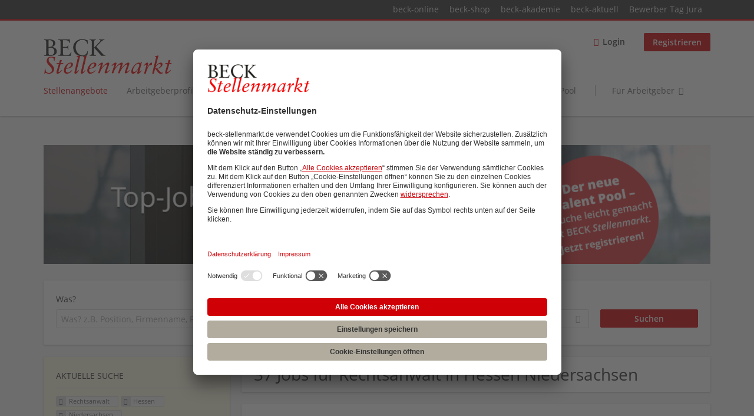

--- FILE ---
content_type: text/html; charset=utf-8
request_url: https://www.beck-stellenmarkt.de/jobs/rechtsanwalt/hessen/niedersachsen
body_size: 18221
content:
<!DOCTYPE html>
<!--[if IEMobile 7]><html class="no-js ie iem7" lang="de" dir="ltr"><![endif]-->
<!--[if lte IE 6]><html class="no-js ie lt-ie9 lt-ie8 lt-ie7" lang="de" dir="ltr"><![endif]-->
<!--[if (IE 7)&(!IEMobile)]><html class="no-js ie lt-ie9 lt-ie8" lang="de" dir="ltr"><![endif]-->
<!--[if IE 8]><html class="no-js ie lt-ie9" lang="de" dir="ltr"><![endif]-->
<!--[if (gte IE 9)|(gt IEMobile 7)]><html class="no-js ie" lang="de" dir="ltr" prefix="og: http://ogp.me/ns# content: http://purl.org/rss/1.0/modules/content/ dc: http://purl.org/dc/terms/ foaf: http://xmlns.com/foaf/0.1/ rdfs: http://www.w3.org/2000/01/rdf-schema# sioc: http://rdfs.org/sioc/ns# sioct: http://rdfs.org/sioc/types# skos: http://www.w3.org/2004/02/skos/core# xsd: http://www.w3.org/2001/XMLSchema#"><![endif]-->
<!--[if !IE]><!--><html class="no-js" lang="de" dir="ltr" prefix="og: http://ogp.me/ns# content: http://purl.org/rss/1.0/modules/content/ dc: http://purl.org/dc/terms/ foaf: http://xmlns.com/foaf/0.1/ rdfs: http://www.w3.org/2000/01/rdf-schema# sioc: http://rdfs.org/sioc/ns# sioct: http://rdfs.org/sioc/types# skos: http://www.w3.org/2004/02/skos/core# xsd: http://www.w3.org/2001/XMLSchema#"><!--<![endif]-->
<head>
  <title>Rechtsanwalt Stellenangebote und Jobs in Hessen Niedersachsen | Beck Stellenmarkt</title>
  <!--[if IE]><![endif]-->
<meta charset="utf-8" />
<script>var dataLayer = window.dataLayer = window.dataLayer || []; dataLayer.push({"event":"jobSearch","entityId":"26533|26413|26698|26700|26704|26662|26635|26597|26561|26540|25622|26502|26438|26425|26361|26345|26296|26233|26212|26167","entityType":"view","entityBundle":"(none)","entityUid":-1,"userRole":"anonymous","company":"(none)","companies":"(none)","occupations":"Rechtsanwalt","occupation":"Rechtsanwalt","regions":"Hessen|Niedersachsen","region":"Hessen","jobApplicationType":"(none)","jobSource":-1,"jobUpgrades":"(none)","employmentType":"(none)","employmentTypes":"(none)"});</script>
<meta name="description" content="37 Jobs für Rechtsanwalt in Hessen Niedersachsen - Job und Stellenangebote im Beck Stellenmarkt, Deutschlands große Jobbörse für Juristen und Fachangestellte." />
<meta name="robots" content="noindex, noarchive, nofollow" />
<link rel="dns-prefetch" href="//app.usercentrics.eu" />
<link rel="dns-prefetch" href="//api.usercentrics.eu" />
<link rel="preconnect" href="//privacy-proxy.usercentrics.eu" />
<link rel="preload" href="//privacy-proxy.usercentrics.eu/latest/uc-block.bundle.js" as="script" />
<script type="application/ld+json">{"@context":"http:\/\/schema.org","@type":"WebSite","name":"Beck Stellenmarkt","url":"https:\/\/www.beck-stellenmarkt.de"}</script>
<script type="application/ld+json">{"@context":"http:\/\/schema.org","@type":"Organization","url":"https:\/\/www.beck-stellenmarkt.de","logo":"https:\/\/www.beck-stellenmarkt.de\/sites\/all\/themes\/beck\/logo.png"}</script>
<link as="image" href="https://www.beck-stellenmarkt.de/sites/all/themes/beck/logo.png" rel="preload" />
<link as="font" href="https://www.beck-stellenmarkt.de/profiles/recruiter/themes/epiq/dist/fonts/fontawesome-webfont.woff" type="font/woff" crossorigin="1" rel="preload" />
<link as="font" href="https://www.beck-stellenmarkt.de/sites/all/themes/beck/dist/fonts/opensans/OpenSans.woff?v=1.0.0" crossorigin="1" type="font/woff2" rel="preload" />
<link as="font" href="https://www.beck-stellenmarkt.de/sites/all/themes/beck/dist/fonts/opensans/OpenSans.woff2?v=1.0.0" crossorigin="1" type="font/woff2" rel="preload" />
<link as="font" href="https://www.beck-stellenmarkt.de/sites/all/themes/beck/dist/fonts/opensans/OpenSans-Bold.woff?v=1.0.0" crossorigin="1" type="font/woff2" rel="preload" />
<link as="font" href="https://www.beck-stellenmarkt.de/sites/all/themes/beck/dist/fonts/opensans/OpenSans-Bold.woff2?v=1.0.0" crossorigin="1" type="font/woff2" rel="preload" />
<link as="font" href="https://www.beck-stellenmarkt.de/sites/all/themes/beck/dist/fonts/opensans/OpenSans-Italic.woff?v=1.0.0" crossorigin="1" type="font/woff2" rel="preload" />
<link as="font" href="https://www.beck-stellenmarkt.de/sites/all/themes/beck/dist/fonts/opensans/OpenSans-Italic.woff2?v=1.0.0" crossorigin="1" type="font/woff2" rel="preload" />
<link as="font" href="https://www.beck-stellenmarkt.de/sites/all/themes/beck/dist/fonts/opensans/OpenSans-Semibold.woff?v=1.0.0" crossorigin="1" type="font/woff2" rel="preload" />
<link as="font" href="https://www.beck-stellenmarkt.de/sites/all/themes/beck/dist/fonts/opensans/OpenSans-Semibold.woff2?v=1.0.0" crossorigin="1" type="font/woff2" rel="preload" />
<link rel="shortcut icon" href="https://www.beck-stellenmarkt.de/sites/all/themes/beck/favicon.ico" type="image/vnd.microsoft.icon" />
<script>window.dataLayer = window.dataLayer || []; window.dataLayer.push();</script>
<link rel="profile" href="http://www.w3.org/1999/xhtml/vocab" />
<meta property="og:image" name="twitter:image:src" content="https://www.beck-stellenmarkt.de/sites/all/themes/beck/dist/images/og-image.jpg" />
<meta property="og:image" content="https://www.beck-stellenmarkt.de/sites/all/themes/beck/dist/images/og-image.jpg" />
<meta name="HandheldFriendly" content="true" />
<meta name="MobileOptimized" content="width" />
<meta http-equiv="cleartype" content="on" />
<link rel="apple-touch-icon" href="https://www.beck-stellenmarkt.de/sites/all/themes/beck/apple-touch-icon.png" />
<link rel="apple-touch-icon-precomposed" href="https://www.beck-stellenmarkt.de/sites/all/themes/beck/apple-touch-icon-precomposed.png" />
<meta name="viewport" content="width=device-width, initial-scale=1.0, minimum-scale=1.0" />
<link rel="canonical" href="https://www.beck-stellenmarkt.de/jobs/rechtsanwalt" />
<meta property="og:site_name" content="Beck Stellenmarkt" />
<meta property="og:type" content="article" />
<meta property="og:url" content="https://www.beck-stellenmarkt.de/jobs/rechtsanwalt/hessen/niedersachsen" />
  <link type="text/css" rel="stylesheet" href="https://www.beck-stellenmarkt.de/sites/default/files/advagg_css/css__ecI-b0vwEJN6z93gbin_rJzyoreyiqbGbvGNw-Nq9Js__v3bu_jS-KalT7VWCxG4S2YHDhQB22AbKBgcaS8N0x9U__q8GvSXuAHH4UA3EOMUiM4gxQNK9zMeOemxa7Mm0CzNQ.css" media="all" />
<style>@font-face{font-family:'drop';src:local(Arial),local(Droid)}@font-face{font-family:'spinjs';src:local(Arial),local(Droid)}.ajax-progress div.throbber{font-family:spinjs !important;line-height:15px;text-indent:1px;word-spacing:33px;letter-spacing:50px;font-size:25px;font-weight:400;text-decoration:none;color:#475a69;background-color:#000}</style>
<link type="text/css" rel="stylesheet" href="https://www.beck-stellenmarkt.de/sites/default/files/advagg_css/css__vU54MfjNdVCAsADJi8scutRkqay5Gml0xQwGlxzKiO4__InbwkTsiUsTkLUZXP3RVA3whlCiJEMudjeEvPi1nigk__q8GvSXuAHH4UA3EOMUiM4gxQNK9zMeOemxa7Mm0CzNQ.css" media="all" />
<style>.ajax-progress div.throbber{font-family:spinjs !important;line-height:15px;text-indent:1px;word-spacing:33px;letter-spacing:50px;font-size:25px;font-weight:400;text-decoration:none;color:#475a69;background-color:#000}</style>
<link type="text/css" rel="stylesheet" href="https://www.beck-stellenmarkt.de/sites/default/files/advagg_css/css__wcPRRMpYk4Be7ExC7nrZPP2U0DH8Bi_BsqTATF0oNP8__-XZL7C1bbMYdu9CL_gnOebeTRfHeYTw92ISDokWvy1g__q8GvSXuAHH4UA3EOMUiM4gxQNK9zMeOemxa7Mm0CzNQ.css" media="all" />
<link type="text/css" rel="stylesheet" href="https://www.beck-stellenmarkt.de/sites/default/files/advagg_css/css__ZWWiZgX2aHdrXNEFqbbHHKexbzqFeBrcgyXGWrxih5w___26oWotBeGe5fcHEnJB11pyPDH0E8WcoSkKA_3VuKKc__q8GvSXuAHH4UA3EOMUiM4gxQNK9zMeOemxa7Mm0CzNQ.css" media="all" />
<link type="text/css" rel="stylesheet" href="https://www.beck-stellenmarkt.de/sites/default/files/advagg_css/css__Lcg1PeROGH4jcBVgNT95jV12_EQy6BpMIQuHbQqzW_I__nYJiomylUYbKd6YiQP-4GC77p5hBrcbsyj8Hfs7l1zU__q8GvSXuAHH4UA3EOMUiM4gxQNK9zMeOemxa7Mm0CzNQ.css" media="all" />
<link type="text/css" rel="stylesheet" href="https://www.beck-stellenmarkt.de/sites/default/files/advagg_css/css__x6J-itZlojXy44LqiSPvuefJzQiJSY6HGHdxuoC2YX0__Hmun7YVMiI4Gqw0eFYBlBm7DNoFf3h3XEYwU58_0W7w__q8GvSXuAHH4UA3EOMUiM4gxQNK9zMeOemxa7Mm0CzNQ.css" media="all" />
<link type="text/css" rel="stylesheet" href="https://www.beck-stellenmarkt.de/sites/default/files/advagg_css/css__c2bDBPQvwB3riGuGt0bay-MOGBKsw73Vc_oXyp5ArtM__GMJb1JvJmsia19obvxh0J0iNoBZm0ydj-iHTjMc9sX4__q8GvSXuAHH4UA3EOMUiM4gxQNK9zMeOemxa7Mm0CzNQ.css" media="all" />
<link type="text/css" rel="stylesheet" href="https://www.beck-stellenmarkt.de/sites/default/files/advagg_css/css__pr8hUfOOrYbMTYQVL8E5Ys_k32jtwb-6a_j5w0EHvRk___26oWotBeGe5fcHEnJB11pyPDH0E8WcoSkKA_3VuKKc__q8GvSXuAHH4UA3EOMUiM4gxQNK9zMeOemxa7Mm0CzNQ.css" media="print" />
<link type="text/css" rel="stylesheet" href="https://www.beck-stellenmarkt.de/sites/default/files/advagg_css/css__1uTsxraxpr9mxk6ubdXDbFc6MU-gPCCqUG-gBq-fr70__nYJiomylUYbKd6YiQP-4GC77p5hBrcbsyj8Hfs7l1zU__q8GvSXuAHH4UA3EOMUiM4gxQNK9zMeOemxa7Mm0CzNQ.css" media="print" />
<link type="text/css" rel="stylesheet" href="https://www.beck-stellenmarkt.de/sites/default/files/advagg_css/css__RQOB8KOVW_gt_cdjhnEdnovLn3lf_FQRQ90BcfzmXr0__Hmun7YVMiI4Gqw0eFYBlBm7DNoFf3h3XEYwU58_0W7w__q8GvSXuAHH4UA3EOMUiM4gxQNK9zMeOemxa7Mm0CzNQ.css" media="print" />
<link type="text/css" rel="stylesheet" href="https://www.beck-stellenmarkt.de/sites/default/files/advagg_css/css__fkgn8-I2jHRqLw2nECQNKPCXB8q0dO8TbW3Sjg7zO-Q__MIR-S5fVy9slmScOVgW9yWRyUPnh3CS65uDfC9oujHQ__q8GvSXuAHH4UA3EOMUiM4gxQNK9zMeOemxa7Mm0CzNQ.css" media="print" />

<!--[if lte IE 8]>
<link type="text/css" rel="stylesheet" href="https://www.beck-stellenmarkt.de/sites/default/files/advagg_css/css__GC_w0L__eNgT1QMQTtcSNIQ0GedV1j_wkyRCpLSkiSc__3wJcEHE56gMNTeb73mOenFtzEvC4SK2b8btK3xHjAHw__q8GvSXuAHH4UA3EOMUiM4gxQNK9zMeOemxa7Mm0CzNQ.css" media="all" />
<![endif]-->

<!--[if lte IE 8]>
<link type="text/css" rel="stylesheet" href="https://www.beck-stellenmarkt.de/sites/default/files/advagg_css/css__IjqNm1YQe61a7Ek1PMZH_1VAdkrMZVFrzOX3u3CY55k__ouEG_zcOBFTrGaViePWUhLF1dmoyP_DFuUfdA5CIOYQ__q8GvSXuAHH4UA3EOMUiM4gxQNK9zMeOemxa7Mm0CzNQ.css" media="all" />
<![endif]-->

<!--[if lte IE 8]>
<link type="text/css" rel="stylesheet" href="https://www.beck-stellenmarkt.de/sites/default/files/advagg_css/css__7Td0-Ou8Yc3n2IqDXrDSpuLtYWkVc9UbwoPuvao-vxc__id2y9M8L_qb6Pznq7pw5BH4_xtW_zPkoRBahwr71nWA__q8GvSXuAHH4UA3EOMUiM4gxQNK9zMeOemxa7Mm0CzNQ.css" media="all" />
<![endif]-->

<!--[if lte IE 8]>
<link type="text/css" rel="stylesheet" href="https://www.beck-stellenmarkt.de/sites/default/files/advagg_css/css__TyQj-95bwTx0IHjQYgD1DQpCcI6_BuOpRrWfHsPCAH4__leLGucjegkm-0HjyACNkEsm9MDlxcn-OZUAPUV_DQ3k__q8GvSXuAHH4UA3EOMUiM4gxQNK9zMeOemxa7Mm0CzNQ.css" media="all" />
<![endif]-->
  <script src="https://app.usercentrics.eu/browser-ui/latest/loader.js" id="usercentrics-cmp" data-settings-id="cstrVy5WR" defer="defer" data-tcf-enabled="true"></script>
<script src="//privacy-proxy.usercentrics.eu/latest/uc-block.bundle.js"></script>
</head>
<body class="html not-front not-logged-in page-search page-search-job page-search-job-rechtsanwalt page-search-job-rechtsanwalt-hessen page-search-job-rechtsanwalt-hessen-niedersachsen i18n-de section-search sidebar-first has-branding-logo" x-ms-format-detection="none">
  <a href="#main-content" class="element-invisible element-focusable">Zum Hauptinhalt springen</a>
  <noscript aria-hidden="true"><iframe src="https://www.googletagmanager.com/ns.html?id=GTM-PFF2VC" height="0" width="0" style="display:none;visibility:hidden" title="Google Tag Manager">Google Tag Manager</iframe></noscript>  <div class="navigation--sites">
  <div class="l-container">
      <div class="l-region l-region--navigation-sites">
    <nav id="block-menu-menu-beck-top-level-navigation" role="navigation" class="block block--menu block--menu-menu-beck-top-level-navigation">
      
  <ul class="menu"><li class="first leaf"><a href="http://www.beck-online.de" target="_blank">beck-online</a></li>
<li class="leaf"><a href="http://www.beck-shop.de" target="_blank">beck-shop</a></li>
<li class="leaf"><a href="http://www.beck-seminare.de" target="_blank">beck-akademie</a></li>
<li class="leaf"><a href="http://beck-aktuell.beck.de" target="_blank">beck-aktuell</a></li>
<li class="last leaf"><a href="https://rsw.beck.de/bewerbertag" target="_blank">Bewerber Tag Jura</a></li>
</ul></nav>
  </div>
  </div>
</div>
<div  class="l-page">
      <header class="l-header" role="banner">
      <div class="l-mobile-menu">
        <div class="menu">
          <button class="menu--mobile__switch svg-icon--action svg-icon">
            
<span class="recruiter-epiq-icon svg-icon"  class="recruiter-epiq-icon svg-icon">
<svg xmlns="http://www.w3.org/2000/svg" role="img" aria-labelledby="bars" viewBox="0 0 100 100">
      <title id="bars">Menü</title>
    <use
    xlink:href="https://www.beck-stellenmarkt.de/sites/all/themes/beck/dist/icons/defs/icons.svg?refresh2#bars"></use>
</svg>
</span>
          </button>
        </div>
        <div class="l-branding-mobile">
                                    <a href="/"
                 title="Beck Stellenmarkt" rel="home"
                 class="site-logo">
                <img src="https://www.beck-stellenmarkt.de/sites/all/themes/beck/logo.png"
                     alt="Beck Stellenmarkt" width="400" height="110"/>
              </a>
                                        </div>
        <a href="/search/job" class="svg-icon--action svg-icon">
          
<span class="recruiter-epiq-icon svg-icon"  class="recruiter-epiq-icon svg-icon">
<svg xmlns="http://www.w3.org/2000/svg" role="img" aria-labelledby="search" viewBox="0 0 100 100">
      <title id="search">Nach weiteren Jobs suchen</title>
    <use
    xlink:href="https://www.beck-stellenmarkt.de/sites/all/themes/beck/dist/icons/defs/icons.svg?refresh2#search"></use>
</svg>
</span>
        </a>
      </div>
      <div class="l-container">
        <div class="l-branding">
                      <a href="/"
               title="Beck Stellenmarkt" rel="home"
               class="site-logo">
              <img src="https://www.beck-stellenmarkt.de/sites/all/themes/beck/logo.png"
                   alt="Beck Stellenmarkt" width="400" height="110"/>
            </a>
                    
                            </div>

                <div class="l-navigation-container mobile-menu">
          <div class="navigation__mobile-menu-branding">
                          <a href="/"
                 title="Beck Stellenmarkt" rel="home"
                 class="site-logo">
                <img src="https://www.beck-stellenmarkt.de/sites/all/themes/beck/logo.png"
                     alt="Beck Stellenmarkt" width="400" height="110"/>
              </a>
                        <button class="mobile-menu__close svg-icon--action">
              
<span class="recruiter-epiq-icon svg-icon svg-icon--action"  class="recruiter-epiq-icon svg-icon svg-icon--action">
<svg xmlns="http://www.w3.org/2000/svg" role="img" aria-labelledby="times" viewBox="0 0 100 100">
      <title id="times">Menü schließen</title>
    <use
    xlink:href="https://www.beck-stellenmarkt.de/sites/all/themes/beck/dist/icons/defs/icons.svg?refresh2#times"></use>
</svg>
</span>
            </button>
          </div>
          <div class="l-navigation-top">
                          <div class="l-region l-region--navigation-top">
    <nav id="block-menu-menu-login-menu" role="navigation" aria-label="Loginmenü" class="block block--menu block-user-menu block--menu-menu-login-menu">
        <div class="block__title"><span><strong>Loginmenü</strong></span></div>
    
  <ul class="menu"><li class="first leaf"><a href="/user/login" class="login-transparent">Login</a></li>
<li class="last leaf"><a href="/user/register" class="epiq-button--primary">Registrieren</a></li>
</ul></nav>
  </div>
          </div>
          <div class="l-navigation-main">
              <div class="l-region l-region--navigation">
    <nav id="block-menu-menu-applicant-menu" role="navigation" aria-label="Bewerbermenü" class="block block--menu block-main-menu block-applicant-menu block--menu-menu-applicant-menu">
        <div class="block__title"><span><strong>Bewerbermenü</strong></span></div>
    
  <ul class="menu"><li class="first collapsed active-trail"><a href="/jobs" class="active-trail active">Stellenangebote</a></li>
<li class="leaf"><a href="/kanzleiprofile">Arbeitgeberprofile</a></li>
<li class="leaf"><a href="/veranstaltungen">Aus- / Weiterbildung</a></li>
<li class="leaf"><a href="/hochschulprofile">Hochschulprofile </a></li>
<li class="leaf"><a href="/content/referendariatsfuehrer">Referendariat</a></li>
<li class="leaf"><a href="/ratgeber">Ratgeber</a></li>
<li class="leaf"><a href="https://www.beck-stellenmarkt.de/content/talent-pool">Talent  Pool</a></li>
<li class="last leaf"><a href="/arbeitgeber" class="menu-item--switch">Für Arbeitgeber</a></li>
</ul></nav>
  </div>
          </div>
        </div>
      </div>
    </header>
  
  
      <div class="l-search">
      <div class="l-container">
          <div class="l-region l-region--search">
    <div id="block-block-4" class="block block--block company-profile-search-banner block--block-4">
        <div class="block__content">
    <p><a href="https://www.beck-stellenmarkt.de/content/talent-pool" target="_blank" onclick="dataLayer.push({'event':'event', 'eventCategory':'content_interaction', 'eventAction':'banner_click', 'eventLabel': 'header-banner-jobs_clickout'})"><br />
<img alt="" src="https://www.beck-stellenmarkt.de/sites/default/files/body-images/banner_bsm_stellenangebote_1172x210_09_2025_v1.png" /></a></p>
  </div>
</div>
<div id="block-views-exp-job-search-search-page" class="block block--views block-search block-job-search block--views-exp-job-search-search-page">
        <div class="block__content">
    <form role="search" class="views-exposed-form-job-search-search-page recruiter-geo-search-enabled mini-exposed-filters" action="/jobs/rechtsanwalt/hessen/niedersachsen" method="get" id="views-exposed-form-job-search-search-page" accept-charset="UTF-8"><div><div class="views-exposed-form">
  <div class="views-exposed-widgets clearfix">
          <div id="edit-search-wrapper" class="views-exposed-widget views-widget-filter-search_api_views_fulltext ">
                  <label for="edit-search">
            Was?          </label>
          <div class="views-widget">
            <div class="form-item form-type-autocomplete form-type-textfield form-item-search">
 <div class="form-item-input"><input class="auto_submit form-text form-autocomplete" data-search-api-autocomplete-search="search_api_views_job_search" placeholder="Was? z.B. Position, Firmenname, Rechtsgebiet" type="text" id="edit-search" name="search" value="" size="30" maxlength="128" /><input type="hidden" id="edit-search-autocomplete" value="https://www.beck-stellenmarkt.de/sapi_autocomplete.php?machine_name=search_api_views_job_search" disabled="disabled" class="autocomplete" />
</div></div>
          </div>
                      </div>
                <div id="edit-job-geo-location-wrapper" class="views-exposed-widget views-widget-filter-job_geo_location has-operator ">
                  <label for="edit-job-geo-location">
            Wo?          </label>
          <div class="views-widget">
            <input id="edit-job-geo-location" type="hidden" name="job_geo_location" value="" />
<div id='root-job-geo-location'><div class='views-exposed-widget' style='visibility: hidden;'><div class='geosuggest__input-wrapper'><input type='text'></div></div></div>          </div>
                      </div>
              <div class='views-exposed-widget views-widget-filter-job_geo_location views-geo-radius'>
          <label for="edit-radius">
            Umkreis          </label>
          <div class="views-operator">
            <div class="form-item form-type-select form-item-radius">
  <div class="form-item-input"><select aria-label="Umkreis" class="formawesome-enhanced form-select" id="edit-radius" name="radius"><option value="">-</option><option value="5">5 km</option><option value="25">25 km</option><option value="50" selected="selected">50 km</option><option value="100">100 km</option><option value="200">200 km</option></select>
</div></div>
          </div>
        </div>
                          <div class="views-exposed-widget views-submit-button">
      <div class="mobile-trigger-wrapper"><div class="mobile-facets__trigger-wrapper"><a class="mobile-facets__trigger svg-icon--action svg-icon--baseline keyboard-clickable" tabindex="0" role="button">
<span class="recruiter-epiq-icon svg-icon"  class="recruiter-epiq-icon svg-icon">
<svg xmlns="http://www.w3.org/2000/svg" role="img" aria-labelledby="sliders-h" viewBox="0 0 100 100">
    <use
    xlink:href="https://www.beck-stellenmarkt.de/sites/all/themes/beck/dist/icons/defs/icons.svg?refresh2#sliders-h"></use>
</svg>
</span>
</a></div><div class="mobile-facets__buttons-wrapper"></div></div><div class="form-item form-type-submit form-item-Suchen">
 <input type="submit" id="edit-submit-job-search" name="Suchen" value="Suchen" class="form-submit button button--primary" />
</div>
<input class="latitude" data-geo="lat" type="hidden" name="lat" value="" />
<input class="longitude" data-geo="lng" type="hidden" name="lon" value="" />
<input class="country" data-geo="country" type="hidden" name="country" value="" />
<input class="administrative_area_level_1" data-geo="administrative_area_level_1" type="hidden" name="administrative_area_level_1" value="" />
    </div>
      </div>
</div>
</div></form>  </div>
</div>
  </div>
      </div>
    </div>
  
  <div class="l-main">
    <div class="l-container">
      <div class="l-content" role="main">
        <a id="main-content"></a>
                                                                          <div class="l-region l-region--content">
    <div class="view view-job-search view-id-job_search view-display-id-search_page view-dom-id-77a92bdac211ace8218be193978c1f51 mini-exposed-filters--results agent-box-sticky">
            <div class="view-header">
      <h1 class="search-result-header">37 Jobs für Rechtsanwalt in Hessen Niedersachsen</h1><div role="dialog" aria-hidden="true" aria-labelledby="Search dialog" aria-describedby="Modal dialog to create a new saved search for jobs" class="block-search-api-saved-searches--modal md-effect-3" data-show-automatic="true" data-show-automatic-time="10">
  <div id="block-search-api-saved-searches-job-search" class="block block--search-api-saved-searches agent-target block--search-api-saved-searches-job-search">
              <h2 class="block__title">beck-stellenmarkt.de E-Mail-Service</h2>
        
    <div class="block-search-api-saved-searches__inner">
      <div class="block-search-api-saved-searches__icon">
      </div>
      <div class="block__content">
        <noscript>
  <style>form.antibot { display: none !important; }</style>
  <div class="antibot-no-js antibot-message antibot-message-warning messages warning">
    You must have JavaScript enabled to use this form.  </div>
</noscript>
<div id="search-api-saved-searches-save-form-wrapper"><form class="search-api-saved-searches-save-form antibot" action="/antibot" method="post" id="search-api-saved-searches-save-form" accept-charset="UTF-8"><div><div id="edit-description" class="form-item form-type-item">
 
<div class="description">Regelmäßig Karriere-Updates und neue Jobs per Mail erhalten:</div>
</div>
<div class="saved-search__search-results"> Rechtsanwalt Jobs in Hessen Niedersachsen </div><div class="form-item form-type-textfield form-item-mail">
  <label for="edit-mail">E-Mail <span class="form-required" title="Dieses Feld muss ausgefüllt werden.">*</span></label>
 <div class="form-item-input"><input placeholder="E-Mail" type="text" id="edit-mail" name="mail" value="" size="16" maxlength="100" class="form-text required" />
</div></div>
<input type="hidden" name="form_build_id" value="form-9m13bfsPAb_lnmySm2NdKnXepUv6p5myod2H-EgyDVM" />
<input type="hidden" name="form_id" value="search_api_saved_searches_save_form" />
<input type="hidden" name="antibot_key" value="" />
<input type="hidden" name="antibot_timestamp" value="1769914813" />
<p class="privacy-policy-message">Wir verwenden Ihre E-Mail-Adresse, um Sie regelmäßig über ähnliche Produkte und Dienstleistungen wie spannende Tipps, Facts und Einblicke rund um die Legal Career zu informieren. Wenn Sie hiermit nicht einverstanden sind, können Sie dem jederzeit widersprechen.

Mit dem Absenden des Formulares nehme ich die <a href="/datenschutz" target="_blank">Datenschutzinformation</a> und die <a href="https://www.beck-stellenmarkt.de/nutzungsbedingungen" target="_blank">Nutzungsbedingungen</a> zur Kenntnis.</p><div class="form-item form-type-submit form-item-op">
 <input type="submit" id="edit-submit" name="op" value="Jetzt aktivieren" class="form-submit button button--primary" />
</div>
<button type='button' class='hide-wide hide-narrow md-hide saved-search-button--cancel'>Abbrechen</button><p class="saved-search-newsletter-notice">Mit dem Klick auf 'Jetzt aktivieren' stimmen Sie dem Erhalt von personalisierten Newslettern des Verlages C.H.BECK zu. Dabei erklären Sie sich einverstanden, dass Ihre Daten zur Personalisierung der Newsletter verwendet werden. Ihr Nutzungsverhalten (Öffnungen und Klicks in den Newslettern) wird hierfür erfasst und ausgewertet. Ihre Daten werden nicht an Dritte weitergegeben. Sie können der Verwendung Ihrer Daten zu dem oben genannten Zweck jederzeit mit Wirkung für die Zukunft widersprechen, indem Sie den Newsletter abbestellen. Dies ist z.B. über einen Abmeldelink im Fußbereich der Newsletter möglich.Nachdem Sie den Newsletter abonniert haben, erhalten Sie eine E-Mail, in der Sie Ihre Anmeldung abschließend bestätigen müssen. Erst nach dieser Bestätigung, können wir Sie mit aktuellen Informationen versorgen.</p></div></form></div>      </div>
      <button class="md-close
                  md-hide-x                ">
        
<span class="recruiter-epiq-icon svg-icon"  class="recruiter-epiq-icon svg-icon">
<svg xmlns="http://www.w3.org/2000/svg" role="img" aria-labelledby="times" viewBox="0 0 100 100">
      <title id="times">Menü schließen</title>
    <use
    xlink:href="https://www.beck-stellenmarkt.de/sites/all/themes/beck/dist/icons/defs/icons.svg?refresh2#times"></use>
</svg>
</span>
<span class="hide-offscreen">Close dialog</span></button>
    </div>
  </div>
</div>
    </div>
  
  
  
      <div class="view-content">
        <div class="views-row views-row-1 views-row-odd views-row-first">
    <article id="node-26533"  about="/job/rechtsanwalt-m-w-d-vergaberecht-26533" typeof="sioc:Item foaf:Document" class="node node--job-per-template node-teaser  has-logo node-job node--teaser node--job-per-template--teaser">

  <div class="job__logo">
    <div class="date">
      29.01.2026    </div>
          <a href="https://www.beck-stellenmarkt.de/job/rechtsanwalt-m-w-d-vergaberecht-26533" class="recruiter-job-link" title="Rechtsanwalt (m/w/d) Vergaberecht">
        <picture  title="Dentons">
<!--[if IE 9]><video style="display: none;"><![endif]-->
<source data-srcset="https://www.beck-stellenmarkt.de/sites/default/files/styles/squared_teaser_logo_wide_1x/public/company_logos/dentons_46423.png?itok=eY9LMzfd 1x, https://www.beck-stellenmarkt.de/sites/default/files/styles/squared_teaser_logo_wide_2x/public/company_logos/dentons_46423.png?itok=R2IrzrNN 2x" data-aspectratio="200/200" media="(min-width: 1200px)" />
<source data-srcset="https://www.beck-stellenmarkt.de/sites/default/files/styles/squared_teaser_logo_narrow_1x/public/company_logos/dentons_46423.png?itok=pdJg1krS 1x, https://www.beck-stellenmarkt.de/sites/default/files/styles/squared_teaser_logo_narrow_2x/public/company_logos/dentons_46423.png?itok=UWMjszJW 2x" data-aspectratio="200/200" media="(min-width: 800px)" />
<source data-srcset="https://www.beck-stellenmarkt.de/sites/default/files/styles/squared_teaser_logo_small_1x/public/company_logos/dentons_46423.png?itok=gBnMbqOh 1x, https://www.beck-stellenmarkt.de/sites/default/files/styles/squared_teaser_logo_small_2x/public/company_logos/dentons_46423.png?itok=1GstyMdZ 2x" data-aspectratio="150/150" media="(min-width: 480px)" />
<source data-srcset="https://www.beck-stellenmarkt.de/sites/default/files/styles/squared_teaser_logo_mobile_1x/public/company_logos/dentons_46423.png?itok=A3qz6vGe 1x, https://www.beck-stellenmarkt.de/sites/default/files/styles/squared_teaser_logo_mobile_2x/public/company_logos/dentons_46423.png?itok=36FySXCs 2x" data-aspectratio="200/200" media="(min-width: 0px)" />
<!--[if IE 9]></video><![endif]-->
<img  class="lazyload" data-aspectratio="" data-src="https://www.beck-stellenmarkt.de/sites/default/files/styles/frontpage_company_logo/public/company_logos/dentons_46423.png?itok=0zfrofZV" alt="Dentons" title="Dentons" />
</picture>      </a>
              <div class="job__links mobile">
        <div class="job__savethejob">
          <ul class="links links--inline node__links"><li class="recruiter_job_search_bookmark_anon first last"><a href="/job-bookmarks-anon/26533?destination=search/job/rechtsanwalt/hessen/niedersachsen" title="Job merken" rel="nofollow" data-nid="26533">
<span class="recruiter-epiq-icon  svg-icon svg-icon--action"  class="recruiter-epiq-icon  svg-icon svg-icon--action">
<svg xmlns="http://www.w3.org/2000/svg" role="img" aria-labelledby="shape-star-line" viewBox="0 0 100 100">
      <title id="shape-star-line">Job merken</title>
    <use
    xlink:href="https://www.beck-stellenmarkt.de/sites/all/themes/beck/dist/icons/defs/icons.svg?refresh2#shape-star-line"></use>
</svg>
</span>
<span>Job merken</span></a></li>
</ul>        </div>
              </div>
      </div>

  <div class="mobile_job__content">
    <div class="job__content clearfix" class="node__content">

      <h2 class="node__title">
                <a href="https://www.beck-stellenmarkt.de/job/rechtsanwalt-m-w-d-vergaberecht-26533" class="recruiter-job-link" title="Rechtsanwalt (m/w/d) Vergaberecht">
          Rechtsanwalt (m/w/d) Vergaberecht        </a>
      </h2>

      <div class="description">
        Dentons      </div>

              <div class="location">
          Frankfurt am Main        </div>
      
      <div class="terms">
        Vergaberecht      </div>

          </div>

    <div class="job__links desktop">
      <ul class="links links--inline node__links"><li class="recruiter_job_search_bookmark_anon first last"><a href="/job-bookmarks-anon/26533?destination=search/job/rechtsanwalt/hessen/niedersachsen" title="Job merken" rel="nofollow" data-nid="26533">
<span class="recruiter-epiq-icon  svg-icon svg-icon--action"  class="recruiter-epiq-icon  svg-icon svg-icon--action">
<svg xmlns="http://www.w3.org/2000/svg" role="img" aria-labelledby="shape-star-line" viewBox="0 0 100 100">
      <title id="shape-star-line">Job merken</title>
    <use
    xlink:href="https://www.beck-stellenmarkt.de/sites/all/themes/beck/dist/icons/defs/icons.svg?refresh2#shape-star-line"></use>
</svg>
</span>
<span>Job merken</span></a></li>
</ul>          </div>

    
</article>
  </div>
  <div class="views-row views-row-2 views-row-even">
    <article id="node-26413"  about="/job/juristin-wirtschaftsjuristin-als-legal-manager-m-w-d-26413" typeof="sioc:Item foaf:Document" class="node node--job-per-template node-teaser no-logo node-job node--teaser node--job-per-template--teaser">

  <div class="job__logo">
    <div class="date">
      31.01.2026    </div>
              <div class="job__links mobile">
        <div class="job__savethejob">
          <ul class="links links--inline node__links"><li class="recruiter_job_search_bookmark_anon first last"><a href="/job-bookmarks-anon/26413?destination=search/job/rechtsanwalt/hessen/niedersachsen" title="Job merken" rel="nofollow" data-nid="26413">
<span class="recruiter-epiq-icon  svg-icon svg-icon--action"  class="recruiter-epiq-icon  svg-icon svg-icon--action">
<svg xmlns="http://www.w3.org/2000/svg" role="img" aria-labelledby="shape-star-line--2" viewBox="0 0 100 100">
      <title id="shape-star-line--2">Job merken</title>
    <use
    xlink:href="https://www.beck-stellenmarkt.de/sites/all/themes/beck/dist/icons/defs/icons.svg?refresh2#shape-star-line"></use>
</svg>
</span>
<span>Job merken</span></a></li>
</ul>        </div>
              </div>
      </div>

  <div class="mobile_job__content">
    <div class="job__content clearfix" class="node__content">

      <h2 class="node__title">
                <a href="https://www.beck-stellenmarkt.de/job/juristin-wirtschaftsjuristin-als-legal-manager-m-w-d-26413" class="recruiter-job-link" title="Jurist:in / Wirtschaftsjurist:in als Legal Manager (m/w/d)">
          Jurist:in / Wirtschaftsjurist:in als Legal Manager (m/w/d)        </a>
      </h2>

      <div class="description">
        Vinci      </div>

              <div class="location">
          Hessen        </div>
      
      <div class="terms">
              </div>

          </div>

    <div class="job__links desktop">
      <ul class="links links--inline node__links"><li class="recruiter_job_search_bookmark_anon first last"><a href="/job-bookmarks-anon/26413?destination=search/job/rechtsanwalt/hessen/niedersachsen" title="Job merken" rel="nofollow" data-nid="26413">
<span class="recruiter-epiq-icon  svg-icon svg-icon--action"  class="recruiter-epiq-icon  svg-icon svg-icon--action">
<svg xmlns="http://www.w3.org/2000/svg" role="img" aria-labelledby="shape-star-line--2" viewBox="0 0 100 100">
      <title id="shape-star-line--2">Job merken</title>
    <use
    xlink:href="https://www.beck-stellenmarkt.de/sites/all/themes/beck/dist/icons/defs/icons.svg?refresh2#shape-star-line"></use>
</svg>
</span>
<span>Job merken</span></a></li>
</ul>          </div>

          <div class="job__date">
        Gestern veröffentlicht      </div>
    
</article>
  </div>
  <div class="views-row views-row-3 views-row-odd">
    <article id="node-26698"  about="/job/legal-counsel-m-f-d-26698" typeof="sioc:Item foaf:Document" class="node node--job-per-template node-teaser no-logo node-job node--teaser node--job-per-template--teaser">

  <div class="job__logo">
    <div class="date">
      30.01.2026    </div>
              <div class="job__links mobile">
        <div class="job__savethejob">
          <ul class="links links--inline node__links"><li class="recruiter_job_search_bookmark_anon first last"><a href="/job-bookmarks-anon/26698?destination=search/job/rechtsanwalt/hessen/niedersachsen" title="Job merken" rel="nofollow" data-nid="26698">
<span class="recruiter-epiq-icon  svg-icon svg-icon--action"  class="recruiter-epiq-icon  svg-icon svg-icon--action">
<svg xmlns="http://www.w3.org/2000/svg" role="img" aria-labelledby="shape-star-line--3" viewBox="0 0 100 100">
      <title id="shape-star-line--3">Job merken</title>
    <use
    xlink:href="https://www.beck-stellenmarkt.de/sites/all/themes/beck/dist/icons/defs/icons.svg?refresh2#shape-star-line"></use>
</svg>
</span>
<span>Job merken</span></a></li>
</ul>        </div>
              </div>
      </div>

  <div class="mobile_job__content">
    <div class="job__content clearfix" class="node__content">

      <h2 class="node__title">
                <a href="https://www.beck-stellenmarkt.de/job/legal-counsel-m-f-d-26698" class="recruiter-job-link" title="Legal Counsel (m/f/d)">
          Legal Counsel (m/f/d)        </a>
      </h2>

      <div class="description">
        Da Vinci Engineering GmbH      </div>

              <div class="location">
          65 Raunheim        </div>
      
      <div class="terms">
              </div>

          </div>

    <div class="job__links desktop">
      <ul class="links links--inline node__links"><li class="recruiter_job_search_bookmark_anon first last"><a href="/job-bookmarks-anon/26698?destination=search/job/rechtsanwalt/hessen/niedersachsen" title="Job merken" rel="nofollow" data-nid="26698">
<span class="recruiter-epiq-icon  svg-icon svg-icon--action"  class="recruiter-epiq-icon  svg-icon svg-icon--action">
<svg xmlns="http://www.w3.org/2000/svg" role="img" aria-labelledby="shape-star-line--3" viewBox="0 0 100 100">
      <title id="shape-star-line--3">Job merken</title>
    <use
    xlink:href="https://www.beck-stellenmarkt.de/sites/all/themes/beck/dist/icons/defs/icons.svg?refresh2#shape-star-line"></use>
</svg>
</span>
<span>Job merken</span></a></li>
</ul>          </div>

          <div class="job__date">
        Vor 2 Tagen veröffentlicht      </div>
    
</article>
  </div>
  <div class="views-row views-row-4 views-row-even">
    <article id="node-26700"  about="/job/legal-counsel-m-f-d-26700" typeof="sioc:Item foaf:Document" class="node node--job-per-template node-teaser no-logo node-job node--teaser node--job-per-template--teaser">

  <div class="job__logo">
    <div class="date">
      30.01.2026    </div>
              <div class="job__links mobile">
        <div class="job__savethejob">
          <ul class="links links--inline node__links"><li class="recruiter_job_search_bookmark_anon first last"><a href="/job-bookmarks-anon/26700?destination=search/job/rechtsanwalt/hessen/niedersachsen" title="Job merken" rel="nofollow" data-nid="26700">
<span class="recruiter-epiq-icon  svg-icon svg-icon--action"  class="recruiter-epiq-icon  svg-icon svg-icon--action">
<svg xmlns="http://www.w3.org/2000/svg" role="img" aria-labelledby="shape-star-line--4" viewBox="0 0 100 100">
      <title id="shape-star-line--4">Job merken</title>
    <use
    xlink:href="https://www.beck-stellenmarkt.de/sites/all/themes/beck/dist/icons/defs/icons.svg?refresh2#shape-star-line"></use>
</svg>
</span>
<span>Job merken</span></a></li>
</ul>        </div>
              </div>
      </div>

  <div class="mobile_job__content">
    <div class="job__content clearfix" class="node__content">

      <h2 class="node__title">
                <a href="https://www.beck-stellenmarkt.de/job/legal-counsel-m-f-d-26700" class="recruiter-job-link" title="Legal Counsel (m/f/d)">
          Legal Counsel (m/f/d)        </a>
      </h2>

      <div class="description">
        Da Vinci Engineering GmbH      </div>

              <div class="location">
          65 Raunheim        </div>
      
      <div class="terms">
              </div>

          </div>

    <div class="job__links desktop">
      <ul class="links links--inline node__links"><li class="recruiter_job_search_bookmark_anon first last"><a href="/job-bookmarks-anon/26700?destination=search/job/rechtsanwalt/hessen/niedersachsen" title="Job merken" rel="nofollow" data-nid="26700">
<span class="recruiter-epiq-icon  svg-icon svg-icon--action"  class="recruiter-epiq-icon  svg-icon svg-icon--action">
<svg xmlns="http://www.w3.org/2000/svg" role="img" aria-labelledby="shape-star-line--4" viewBox="0 0 100 100">
      <title id="shape-star-line--4">Job merken</title>
    <use
    xlink:href="https://www.beck-stellenmarkt.de/sites/all/themes/beck/dist/icons/defs/icons.svg?refresh2#shape-star-line"></use>
</svg>
</span>
<span>Job merken</span></a></li>
</ul>          </div>

          <div class="job__date">
        Vor 2 Tagen veröffentlicht      </div>
    
</article>
  </div>
  <div class="views-row views-row-5 views-row-odd">
    <article id="node-26704"  about="/job/legal-counsel-gesellschaftsrecht-m-w-d-ref91350k-26704" typeof="sioc:Item foaf:Document" class="node node--job-per-template node-teaser no-logo node-job node--teaser node--job-per-template--teaser">

  <div class="job__logo">
    <div class="date">
      30.01.2026    </div>
              <div class="job__links mobile">
        <div class="job__savethejob">
          <ul class="links links--inline node__links"><li class="recruiter_job_search_bookmark_anon first last"><a href="/job-bookmarks-anon/26704?destination=search/job/rechtsanwalt/hessen/niedersachsen" title="Job merken" rel="nofollow" data-nid="26704">
<span class="recruiter-epiq-icon  svg-icon svg-icon--action"  class="recruiter-epiq-icon  svg-icon svg-icon--action">
<svg xmlns="http://www.w3.org/2000/svg" role="img" aria-labelledby="shape-star-line--5" viewBox="0 0 100 100">
      <title id="shape-star-line--5">Job merken</title>
    <use
    xlink:href="https://www.beck-stellenmarkt.de/sites/all/themes/beck/dist/icons/defs/icons.svg?refresh2#shape-star-line"></use>
</svg>
</span>
<span>Job merken</span></a></li>
</ul>        </div>
              </div>
      </div>

  <div class="mobile_job__content">
    <div class="job__content clearfix" class="node__content">

      <h2 class="node__title">
                <a href="https://www.beck-stellenmarkt.de/job/legal-counsel-gesellschaftsrecht-m-w-d-ref91350k-26704" class="recruiter-job-link" title="Legal Counsel Gesellschaftsrecht (m/w/d) - REF91350K">
          Legal Counsel Gesellschaftsrecht (m/w/d) - REF91350K        </a>
      </h2>

      <div class="description">
        Continental      </div>

              <div class="location">
          Hannover        </div>
      
      <div class="terms">
              </div>

          </div>

    <div class="job__links desktop">
      <ul class="links links--inline node__links"><li class="recruiter_job_search_bookmark_anon first last"><a href="/job-bookmarks-anon/26704?destination=search/job/rechtsanwalt/hessen/niedersachsen" title="Job merken" rel="nofollow" data-nid="26704">
<span class="recruiter-epiq-icon  svg-icon svg-icon--action"  class="recruiter-epiq-icon  svg-icon svg-icon--action">
<svg xmlns="http://www.w3.org/2000/svg" role="img" aria-labelledby="shape-star-line--5" viewBox="0 0 100 100">
      <title id="shape-star-line--5">Job merken</title>
    <use
    xlink:href="https://www.beck-stellenmarkt.de/sites/all/themes/beck/dist/icons/defs/icons.svg?refresh2#shape-star-line"></use>
</svg>
</span>
<span>Job merken</span></a></li>
</ul>          </div>

          <div class="job__date">
        Vor 2 Tagen veröffentlicht      </div>
    
</article>
  </div>
  <div class="views-row views-row-6 views-row-even">
    <article id="node-26662"  about="/job/legal-counsel-w-m-d-banking-finance-26662" typeof="sioc:Item foaf:Document" class="node node--job-per-template node-teaser no-logo node-job node--teaser node--job-per-template--teaser">

  <div class="job__logo">
    <div class="date">
      25.01.2026    </div>
              <div class="job__links mobile">
        <div class="job__savethejob">
          <ul class="links links--inline node__links"><li class="recruiter_job_search_bookmark_anon first last"><a href="/job-bookmarks-anon/26662?destination=search/job/rechtsanwalt/hessen/niedersachsen" title="Job merken" rel="nofollow" data-nid="26662">
<span class="recruiter-epiq-icon  svg-icon svg-icon--action"  class="recruiter-epiq-icon  svg-icon svg-icon--action">
<svg xmlns="http://www.w3.org/2000/svg" role="img" aria-labelledby="shape-star-line--6" viewBox="0 0 100 100">
      <title id="shape-star-line--6">Job merken</title>
    <use
    xlink:href="https://www.beck-stellenmarkt.de/sites/all/themes/beck/dist/icons/defs/icons.svg?refresh2#shape-star-line"></use>
</svg>
</span>
<span>Job merken</span></a></li>
</ul>        </div>
              </div>
      </div>

  <div class="mobile_job__content">
    <div class="job__content clearfix" class="node__content">

      <h2 class="node__title">
                <a href="https://www.beck-stellenmarkt.de/job/legal-counsel-w-m-d-banking-finance-26662" class="recruiter-job-link" title="Legal Counsel (w/m/d) Banking &amp;amp; Finance">
          Legal Counsel (w/m/d) Banking &amp; Finance        </a>
      </h2>

      <div class="description">
        KFW Konzern      </div>

              <div class="location">
          Frankfurt am Main        </div>
      
      <div class="terms">
              </div>

          </div>

    <div class="job__links desktop">
      <ul class="links links--inline node__links"><li class="recruiter_job_search_bookmark_anon first last"><a href="/job-bookmarks-anon/26662?destination=search/job/rechtsanwalt/hessen/niedersachsen" title="Job merken" rel="nofollow" data-nid="26662">
<span class="recruiter-epiq-icon  svg-icon svg-icon--action"  class="recruiter-epiq-icon  svg-icon svg-icon--action">
<svg xmlns="http://www.w3.org/2000/svg" role="img" aria-labelledby="shape-star-line--6" viewBox="0 0 100 100">
      <title id="shape-star-line--6">Job merken</title>
    <use
    xlink:href="https://www.beck-stellenmarkt.de/sites/all/themes/beck/dist/icons/defs/icons.svg?refresh2#shape-star-line"></use>
</svg>
</span>
<span>Job merken</span></a></li>
</ul>          </div>

    
</article>
  </div>
  <div class="views-row views-row-7 views-row-odd">
    <article id="node-26635"  about="/job/legal-counsel-26635" typeof="sioc:Item foaf:Document" class="node node--job-per-template node-teaser no-logo node-job node--teaser node--job-per-template--teaser">

  <div class="job__logo">
    <div class="date">
      23.01.2026    </div>
              <div class="job__links mobile">
        <div class="job__savethejob">
          <ul class="links links--inline node__links"><li class="recruiter_job_search_bookmark_anon first last"><a href="/job-bookmarks-anon/26635?destination=search/job/rechtsanwalt/hessen/niedersachsen" title="Job merken" rel="nofollow" data-nid="26635">
<span class="recruiter-epiq-icon  svg-icon svg-icon--action"  class="recruiter-epiq-icon  svg-icon svg-icon--action">
<svg xmlns="http://www.w3.org/2000/svg" role="img" aria-labelledby="shape-star-line--7" viewBox="0 0 100 100">
      <title id="shape-star-line--7">Job merken</title>
    <use
    xlink:href="https://www.beck-stellenmarkt.de/sites/all/themes/beck/dist/icons/defs/icons.svg?refresh2#shape-star-line"></use>
</svg>
</span>
<span>Job merken</span></a></li>
</ul>        </div>
              </div>
      </div>

  <div class="mobile_job__content">
    <div class="job__content clearfix" class="node__content">

      <h2 class="node__title">
                <a href="https://www.beck-stellenmarkt.de/job/legal-counsel-26635" class="recruiter-job-link" title="Legal Counsel">
          Legal Counsel        </a>
      </h2>

      <div class="description">
        AIT Worldwide Logistics, Inc.      </div>

              <div class="location">
          Kelsterbach        </div>
      
      <div class="terms">
              </div>

          </div>

    <div class="job__links desktop">
      <ul class="links links--inline node__links"><li class="recruiter_job_search_bookmark_anon first last"><a href="/job-bookmarks-anon/26635?destination=search/job/rechtsanwalt/hessen/niedersachsen" title="Job merken" rel="nofollow" data-nid="26635">
<span class="recruiter-epiq-icon  svg-icon svg-icon--action"  class="recruiter-epiq-icon  svg-icon svg-icon--action">
<svg xmlns="http://www.w3.org/2000/svg" role="img" aria-labelledby="shape-star-line--7" viewBox="0 0 100 100">
      <title id="shape-star-line--7">Job merken</title>
    <use
    xlink:href="https://www.beck-stellenmarkt.de/sites/all/themes/beck/dist/icons/defs/icons.svg?refresh2#shape-star-line"></use>
</svg>
</span>
<span>Job merken</span></a></li>
</ul>          </div>

    
</article>
  </div>
  <div class="views-row views-row-8 views-row-even">
    <article id="node-26597"  about="/job/regional-legal-counsel-m-f-x-26597" typeof="sioc:Item foaf:Document" class="node node--job-per-template node-teaser no-logo node-job node--teaser node--job-per-template--teaser">

  <div class="job__logo">
    <div class="date">
      21.01.2026    </div>
              <div class="job__links mobile">
        <div class="job__savethejob">
          <ul class="links links--inline node__links"><li class="recruiter_job_search_bookmark_anon first last"><a href="/job-bookmarks-anon/26597?destination=search/job/rechtsanwalt/hessen/niedersachsen" title="Job merken" rel="nofollow" data-nid="26597">
<span class="recruiter-epiq-icon  svg-icon svg-icon--action"  class="recruiter-epiq-icon  svg-icon svg-icon--action">
<svg xmlns="http://www.w3.org/2000/svg" role="img" aria-labelledby="shape-star-line--8" viewBox="0 0 100 100">
      <title id="shape-star-line--8">Job merken</title>
    <use
    xlink:href="https://www.beck-stellenmarkt.de/sites/all/themes/beck/dist/icons/defs/icons.svg?refresh2#shape-star-line"></use>
</svg>
</span>
<span>Job merken</span></a></li>
</ul>        </div>
              </div>
      </div>

  <div class="mobile_job__content">
    <div class="job__content clearfix" class="node__content">

      <h2 class="node__title">
                <a href="https://www.beck-stellenmarkt.de/job/regional-legal-counsel-m-f-x-26597" class="recruiter-job-link" title="Legal Counsel (m/f/x)">
          Legal Counsel (m/f/x)        </a>
      </h2>

      <div class="description">
        Geodis      </div>

              <div class="location">
          Frankfurt am Main        </div>
      
      <div class="terms">
              </div>

          </div>

    <div class="job__links desktop">
      <ul class="links links--inline node__links"><li class="recruiter_job_search_bookmark_anon first last"><a href="/job-bookmarks-anon/26597?destination=search/job/rechtsanwalt/hessen/niedersachsen" title="Job merken" rel="nofollow" data-nid="26597">
<span class="recruiter-epiq-icon  svg-icon svg-icon--action"  class="recruiter-epiq-icon  svg-icon svg-icon--action">
<svg xmlns="http://www.w3.org/2000/svg" role="img" aria-labelledby="shape-star-line--8" viewBox="0 0 100 100">
      <title id="shape-star-line--8">Job merken</title>
    <use
    xlink:href="https://www.beck-stellenmarkt.de/sites/all/themes/beck/dist/icons/defs/icons.svg?refresh2#shape-star-line"></use>
</svg>
</span>
<span>Job merken</span></a></li>
</ul>          </div>

    
</article>
  </div>
  <div class="views-row views-row-9 views-row-odd">
    <article id="node-26561"  about="/job/inhouse-legal-counsel-unternehmensjurist-m-w-d-26561" typeof="sioc:Item foaf:Document" class="node node--job-per-template node-teaser no-logo node-job node--teaser node--job-per-template--teaser">

  <div class="job__logo">
    <div class="date">
      17.01.2026    </div>
              <div class="job__links mobile">
        <div class="job__savethejob">
          <ul class="links links--inline node__links"><li class="recruiter_job_search_bookmark_anon first last"><a href="/job-bookmarks-anon/26561?destination=search/job/rechtsanwalt/hessen/niedersachsen" title="Job merken" rel="nofollow" data-nid="26561">
<span class="recruiter-epiq-icon  svg-icon svg-icon--action"  class="recruiter-epiq-icon  svg-icon svg-icon--action">
<svg xmlns="http://www.w3.org/2000/svg" role="img" aria-labelledby="shape-star-line--9" viewBox="0 0 100 100">
      <title id="shape-star-line--9">Job merken</title>
    <use
    xlink:href="https://www.beck-stellenmarkt.de/sites/all/themes/beck/dist/icons/defs/icons.svg?refresh2#shape-star-line"></use>
</svg>
</span>
<span>Job merken</span></a></li>
</ul>        </div>
              </div>
      </div>

  <div class="mobile_job__content">
    <div class="job__content clearfix" class="node__content">

      <h2 class="node__title">
                <a href="https://www.beck-stellenmarkt.de/job/inhouse-legal-counsel-unternehmensjurist-m-w-d-26561" class="recruiter-job-link" title="Inhouse Legal Counsel / Unternehmensjurist (m/w/d)">
          Inhouse Legal Counsel / Unternehmensjurist (m/w/d)        </a>
      </h2>

      <div class="description">
        ENVIRIA      </div>

              <div class="location">
          Frankfurt am Main        </div>
      
      <div class="terms">
              </div>

          </div>

    <div class="job__links desktop">
      <ul class="links links--inline node__links"><li class="recruiter_job_search_bookmark_anon first last"><a href="/job-bookmarks-anon/26561?destination=search/job/rechtsanwalt/hessen/niedersachsen" title="Job merken" rel="nofollow" data-nid="26561">
<span class="recruiter-epiq-icon  svg-icon svg-icon--action"  class="recruiter-epiq-icon  svg-icon svg-icon--action">
<svg xmlns="http://www.w3.org/2000/svg" role="img" aria-labelledby="shape-star-line--9" viewBox="0 0 100 100">
      <title id="shape-star-line--9">Job merken</title>
    <use
    xlink:href="https://www.beck-stellenmarkt.de/sites/all/themes/beck/dist/icons/defs/icons.svg?refresh2#shape-star-line"></use>
</svg>
</span>
<span>Job merken</span></a></li>
</ul>          </div>

    
</article>
  </div>
  <div class="views-row views-row-10 views-row-even">
    <article id="node-26540"  about="/job/senior-legal-counsel-m-w-d-im-bereich-kartell-und-vertragsrecht-26540" typeof="sioc:Item foaf:Document" class="node node--job-per-template node-teaser no-logo node-job node--teaser node--job-per-template--teaser">

  <div class="job__logo">
    <div class="date">
      15.01.2026    </div>
              <div class="job__links mobile">
        <div class="job__savethejob">
          <ul class="links links--inline node__links"><li class="recruiter_job_search_bookmark_anon first last"><a href="/job-bookmarks-anon/26540?destination=search/job/rechtsanwalt/hessen/niedersachsen" title="Job merken" rel="nofollow" data-nid="26540">
<span class="recruiter-epiq-icon  svg-icon svg-icon--action"  class="recruiter-epiq-icon  svg-icon svg-icon--action">
<svg xmlns="http://www.w3.org/2000/svg" role="img" aria-labelledby="shape-star-line--10" viewBox="0 0 100 100">
      <title id="shape-star-line--10">Job merken</title>
    <use
    xlink:href="https://www.beck-stellenmarkt.de/sites/all/themes/beck/dist/icons/defs/icons.svg?refresh2#shape-star-line"></use>
</svg>
</span>
<span>Job merken</span></a></li>
</ul>        </div>
              </div>
      </div>

  <div class="mobile_job__content">
    <div class="job__content clearfix" class="node__content">

      <h2 class="node__title">
                <a href="https://www.beck-stellenmarkt.de/job/senior-legal-counsel-m-w-d-im-bereich-kartell-und-vertragsrecht-26540" class="recruiter-job-link" title="(Senior) Legal Counsel (m/w/d) im Bereich Kartell- und Vertragsrecht">
          (Senior) Legal Counsel (m/w/d) im Bereich Kartell- und Vertragsrecht        </a>
      </h2>

      <div class="description">
        Staterius GmbH      </div>

              <div class="location">
          Frankfurt am Main        </div>
      
      <div class="terms">
              </div>

          </div>

    <div class="job__links desktop">
      <ul class="links links--inline node__links"><li class="recruiter_job_search_bookmark_anon first last"><a href="/job-bookmarks-anon/26540?destination=search/job/rechtsanwalt/hessen/niedersachsen" title="Job merken" rel="nofollow" data-nid="26540">
<span class="recruiter-epiq-icon  svg-icon svg-icon--action"  class="recruiter-epiq-icon  svg-icon svg-icon--action">
<svg xmlns="http://www.w3.org/2000/svg" role="img" aria-labelledby="shape-star-line--10" viewBox="0 0 100 100">
      <title id="shape-star-line--10">Job merken</title>
    <use
    xlink:href="https://www.beck-stellenmarkt.de/sites/all/themes/beck/dist/icons/defs/icons.svg?refresh2#shape-star-line"></use>
</svg>
</span>
<span>Job merken</span></a></li>
</ul>          </div>

    
</article>
  </div>
  <div class="views-row views-row-11 views-row-odd">
    <article id="node-25622"  about="/job/legal-counsel-m-f-d-25622" typeof="sioc:Item foaf:Document" class="node node--job-per-template node-teaser no-logo node-job node--teaser node--job-per-template--teaser">

  <div class="job__logo">
    <div class="date">
      12.01.2026    </div>
              <div class="job__links mobile">
        <div class="job__savethejob">
          <ul class="links links--inline node__links"><li class="recruiter_job_search_bookmark_anon first last"><a href="/job-bookmarks-anon/25622?destination=search/job/rechtsanwalt/hessen/niedersachsen" title="Job merken" rel="nofollow" data-nid="25622">
<span class="recruiter-epiq-icon  svg-icon svg-icon--action"  class="recruiter-epiq-icon  svg-icon svg-icon--action">
<svg xmlns="http://www.w3.org/2000/svg" role="img" aria-labelledby="shape-star-line--11" viewBox="0 0 100 100">
      <title id="shape-star-line--11">Job merken</title>
    <use
    xlink:href="https://www.beck-stellenmarkt.de/sites/all/themes/beck/dist/icons/defs/icons.svg?refresh2#shape-star-line"></use>
</svg>
</span>
<span>Job merken</span></a></li>
</ul>        </div>
              </div>
      </div>

  <div class="mobile_job__content">
    <div class="job__content clearfix" class="node__content">

      <h2 class="node__title">
                <a href="https://www.beck-stellenmarkt.de/job/legal-counsel-m-f-d-25622" class="recruiter-job-link" title="Legal Counsel (m/f/d)">
          Legal Counsel (m/f/d)        </a>
      </h2>

      <div class="description">
        Northern Data Group      </div>

              <div class="location">
          Frankfurt am Main        </div>
      
      <div class="terms">
              </div>

          </div>

    <div class="job__links desktop">
      <ul class="links links--inline node__links"><li class="recruiter_job_search_bookmark_anon first last"><a href="/job-bookmarks-anon/25622?destination=search/job/rechtsanwalt/hessen/niedersachsen" title="Job merken" rel="nofollow" data-nid="25622">
<span class="recruiter-epiq-icon  svg-icon svg-icon--action"  class="recruiter-epiq-icon  svg-icon svg-icon--action">
<svg xmlns="http://www.w3.org/2000/svg" role="img" aria-labelledby="shape-star-line--11" viewBox="0 0 100 100">
      <title id="shape-star-line--11">Job merken</title>
    <use
    xlink:href="https://www.beck-stellenmarkt.de/sites/all/themes/beck/dist/icons/defs/icons.svg?refresh2#shape-star-line"></use>
</svg>
</span>
<span>Job merken</span></a></li>
</ul>          </div>

    
</article>
  </div>
  <div class="views-row views-row-12 views-row-even">
    <article id="node-26502"  about="/job/legal-counsel-m-w-d-corporate-office-26502" typeof="sioc:Item foaf:Document" class="node node--job-per-template node-teaser no-logo node-job node--teaser node--job-per-template--teaser">

  <div class="job__logo">
    <div class="date">
      11.01.2026    </div>
              <div class="job__links mobile">
        <div class="job__savethejob">
          <ul class="links links--inline node__links"><li class="recruiter_job_search_bookmark_anon first last"><a href="/job-bookmarks-anon/26502?destination=search/job/rechtsanwalt/hessen/niedersachsen" title="Job merken" rel="nofollow" data-nid="26502">
<span class="recruiter-epiq-icon  svg-icon svg-icon--action"  class="recruiter-epiq-icon  svg-icon svg-icon--action">
<svg xmlns="http://www.w3.org/2000/svg" role="img" aria-labelledby="shape-star-line--12" viewBox="0 0 100 100">
      <title id="shape-star-line--12">Job merken</title>
    <use
    xlink:href="https://www.beck-stellenmarkt.de/sites/all/themes/beck/dist/icons/defs/icons.svg?refresh2#shape-star-line"></use>
</svg>
</span>
<span>Job merken</span></a></li>
</ul>        </div>
              </div>
      </div>

  <div class="mobile_job__content">
    <div class="job__content clearfix" class="node__content">

      <h2 class="node__title">
                <a href="https://www.beck-stellenmarkt.de/job/legal-counsel-m-w-d-corporate-office-26502" class="recruiter-job-link" title="Legal Counsel (m/w/d) Corporate Office">
          Legal Counsel (m/w/d) Corporate Office        </a>
      </h2>

      <div class="description">
        Heraeus Medical LLC      </div>

              <div class="location">
          Hanau        </div>
      
      <div class="terms">
              </div>

          </div>

    <div class="job__links desktop">
      <ul class="links links--inline node__links"><li class="recruiter_job_search_bookmark_anon first last"><a href="/job-bookmarks-anon/26502?destination=search/job/rechtsanwalt/hessen/niedersachsen" title="Job merken" rel="nofollow" data-nid="26502">
<span class="recruiter-epiq-icon  svg-icon svg-icon--action"  class="recruiter-epiq-icon  svg-icon svg-icon--action">
<svg xmlns="http://www.w3.org/2000/svg" role="img" aria-labelledby="shape-star-line--12" viewBox="0 0 100 100">
      <title id="shape-star-line--12">Job merken</title>
    <use
    xlink:href="https://www.beck-stellenmarkt.de/sites/all/themes/beck/dist/icons/defs/icons.svg?refresh2#shape-star-line"></use>
</svg>
</span>
<span>Job merken</span></a></li>
</ul>          </div>

    
</article>
  </div>
  <div class="views-row views-row-13 views-row-odd">
    <article id="node-26438"  about="/job/legal-counsel-wirtschaftsrecht-aufsichtsrechts-26438" typeof="sioc:Item foaf:Document" class="node node--job-per-template node-teaser no-logo node-job node--teaser node--job-per-template--teaser">

  <div class="job__logo">
    <div class="date">
      30.12.2025    </div>
              <div class="job__links mobile">
        <div class="job__savethejob">
          <ul class="links links--inline node__links"><li class="recruiter_job_search_bookmark_anon first last"><a href="/job-bookmarks-anon/26438?destination=search/job/rechtsanwalt/hessen/niedersachsen" title="Job merken" rel="nofollow" data-nid="26438">
<span class="recruiter-epiq-icon  svg-icon svg-icon--action"  class="recruiter-epiq-icon  svg-icon svg-icon--action">
<svg xmlns="http://www.w3.org/2000/svg" role="img" aria-labelledby="shape-star-line--13" viewBox="0 0 100 100">
      <title id="shape-star-line--13">Job merken</title>
    <use
    xlink:href="https://www.beck-stellenmarkt.de/sites/all/themes/beck/dist/icons/defs/icons.svg?refresh2#shape-star-line"></use>
</svg>
</span>
<span>Job merken</span></a></li>
</ul>        </div>
              </div>
      </div>

  <div class="mobile_job__content">
    <div class="job__content clearfix" class="node__content">

      <h2 class="node__title">
                <a href="https://www.beck-stellenmarkt.de/job/legal-counsel-wirtschaftsrecht-aufsichtsrechts-26438" class="recruiter-job-link" title="Legal Counsel - Wirtschaftsrecht/Aufsichtsrechts">
          Legal Counsel - Wirtschaftsrecht/Aufsichtsrechts        </a>
      </h2>

      <div class="description">
        HDI Group      </div>

              <div class="location">
          Hannover        </div>
      
      <div class="terms">
              </div>

          </div>

    <div class="job__links desktop">
      <ul class="links links--inline node__links"><li class="recruiter_job_search_bookmark_anon first last"><a href="/job-bookmarks-anon/26438?destination=search/job/rechtsanwalt/hessen/niedersachsen" title="Job merken" rel="nofollow" data-nid="26438">
<span class="recruiter-epiq-icon  svg-icon svg-icon--action"  class="recruiter-epiq-icon  svg-icon svg-icon--action">
<svg xmlns="http://www.w3.org/2000/svg" role="img" aria-labelledby="shape-star-line--13" viewBox="0 0 100 100">
      <title id="shape-star-line--13">Job merken</title>
    <use
    xlink:href="https://www.beck-stellenmarkt.de/sites/all/themes/beck/dist/icons/defs/icons.svg?refresh2#shape-star-line"></use>
</svg>
</span>
<span>Job merken</span></a></li>
</ul>          </div>

    
</article>
  </div>
  <div class="views-row views-row-14 views-row-even">
    <article id="node-26425"  about="/job/legal-counsel-m-w-d-26425" typeof="sioc:Item foaf:Document" class="node node--job-per-template node-teaser no-logo node-job node--teaser node--job-per-template--teaser">

  <div class="job__logo">
    <div class="date">
      24.12.2025    </div>
              <div class="job__links mobile">
        <div class="job__savethejob">
          <ul class="links links--inline node__links"><li class="recruiter_job_search_bookmark_anon first last"><a href="/job-bookmarks-anon/26425?destination=search/job/rechtsanwalt/hessen/niedersachsen" title="Job merken" rel="nofollow" data-nid="26425">
<span class="recruiter-epiq-icon  svg-icon svg-icon--action"  class="recruiter-epiq-icon  svg-icon svg-icon--action">
<svg xmlns="http://www.w3.org/2000/svg" role="img" aria-labelledby="shape-star-line--14" viewBox="0 0 100 100">
      <title id="shape-star-line--14">Job merken</title>
    <use
    xlink:href="https://www.beck-stellenmarkt.de/sites/all/themes/beck/dist/icons/defs/icons.svg?refresh2#shape-star-line"></use>
</svg>
</span>
<span>Job merken</span></a></li>
</ul>        </div>
              </div>
      </div>

  <div class="mobile_job__content">
    <div class="job__content clearfix" class="node__content">

      <h2 class="node__title">
                <a href="https://www.beck-stellenmarkt.de/job/legal-counsel-m-w-d-26425" class="recruiter-job-link" title="Legal Counsel (m/w/d)">
          Legal Counsel (m/w/d)        </a>
      </h2>

      <div class="description">
        Merz Lifecare      </div>

              <div class="location">
          Frankfurt am Main        </div>
      
      <div class="terms">
              </div>

          </div>

    <div class="job__links desktop">
      <ul class="links links--inline node__links"><li class="recruiter_job_search_bookmark_anon first last"><a href="/job-bookmarks-anon/26425?destination=search/job/rechtsanwalt/hessen/niedersachsen" title="Job merken" rel="nofollow" data-nid="26425">
<span class="recruiter-epiq-icon  svg-icon svg-icon--action"  class="recruiter-epiq-icon  svg-icon svg-icon--action">
<svg xmlns="http://www.w3.org/2000/svg" role="img" aria-labelledby="shape-star-line--14" viewBox="0 0 100 100">
      <title id="shape-star-line--14">Job merken</title>
    <use
    xlink:href="https://www.beck-stellenmarkt.de/sites/all/themes/beck/dist/icons/defs/icons.svg?refresh2#shape-star-line"></use>
</svg>
</span>
<span>Job merken</span></a></li>
</ul>          </div>

    
</article>
  </div>
  <div class="views-row views-row-15 views-row-odd">
    <article id="node-26361"  about="/job/rechtsanwalt-syndikusrechtsanwalt-m-w-d-wirtschaftsrechtliche-beratung-mit-schwerpunkt" typeof="sioc:Item foaf:Document" class="node node--job-per-template node-teaser no-logo node-job node--teaser node--job-per-template--teaser">

  <div class="job__logo">
    <div class="date">
      20.12.2025    </div>
              <div class="job__links mobile">
        <div class="job__savethejob">
          <ul class="links links--inline node__links"><li class="recruiter_job_search_bookmark_anon first last"><a href="/job-bookmarks-anon/26361?destination=search/job/rechtsanwalt/hessen/niedersachsen" title="Job merken" rel="nofollow" data-nid="26361">
<span class="recruiter-epiq-icon  svg-icon svg-icon--action"  class="recruiter-epiq-icon  svg-icon svg-icon--action">
<svg xmlns="http://www.w3.org/2000/svg" role="img" aria-labelledby="shape-star-line--15" viewBox="0 0 100 100">
      <title id="shape-star-line--15">Job merken</title>
    <use
    xlink:href="https://www.beck-stellenmarkt.de/sites/all/themes/beck/dist/icons/defs/icons.svg?refresh2#shape-star-line"></use>
</svg>
</span>
<span>Job merken</span></a></li>
</ul>        </div>
              </div>
      </div>

  <div class="mobile_job__content">
    <div class="job__content clearfix" class="node__content">

      <h2 class="node__title">
                <a href="https://www.beck-stellenmarkt.de/job/rechtsanwalt-syndikusrechtsanwalt-m-w-d-wirtschaftsrechtliche-beratung-mit-schwerpunkt" class="recruiter-job-link" title="Rechtsanwalt (Syndikusrechtsanwalt) (m/w/d) - wirtschaftsrechtliche Beratung mit Schwerpunkt Arbeitsrecht">
          Rechtsanwalt (Syndikusrechtsanwalt) (m/w/d) - wirtschaftsrechtliche Beratung mit Schwerpunkt Arbeitsrecht        </a>
      </h2>

      <div class="description">
        FERI AG      </div>

              <div class="location">
          Bad Homburg vor der Höhe        </div>
      
      <div class="terms">
              </div>

          </div>

    <div class="job__links desktop">
      <ul class="links links--inline node__links"><li class="recruiter_job_search_bookmark_anon first last"><a href="/job-bookmarks-anon/26361?destination=search/job/rechtsanwalt/hessen/niedersachsen" title="Job merken" rel="nofollow" data-nid="26361">
<span class="recruiter-epiq-icon  svg-icon svg-icon--action"  class="recruiter-epiq-icon  svg-icon svg-icon--action">
<svg xmlns="http://www.w3.org/2000/svg" role="img" aria-labelledby="shape-star-line--15" viewBox="0 0 100 100">
      <title id="shape-star-line--15">Job merken</title>
    <use
    xlink:href="https://www.beck-stellenmarkt.de/sites/all/themes/beck/dist/icons/defs/icons.svg?refresh2#shape-star-line"></use>
</svg>
</span>
<span>Job merken</span></a></li>
</ul>          </div>

    
</article>
  </div>
  <div class="views-row views-row-16 views-row-even">
    <article id="node-26345"  about="/job/senior-legal-counsel-germany-operations-emea-26345" typeof="sioc:Item foaf:Document" class="node node--job-per-template node-teaser no-logo node-job node--teaser node--job-per-template--teaser">

  <div class="job__logo">
    <div class="date">
      19.12.2025    </div>
              <div class="job__links mobile">
        <div class="job__savethejob">
          <ul class="links links--inline node__links"><li class="recruiter_job_search_bookmark_anon first last"><a href="/job-bookmarks-anon/26345?destination=search/job/rechtsanwalt/hessen/niedersachsen" title="Job merken" rel="nofollow" data-nid="26345">
<span class="recruiter-epiq-icon  svg-icon svg-icon--action"  class="recruiter-epiq-icon  svg-icon svg-icon--action">
<svg xmlns="http://www.w3.org/2000/svg" role="img" aria-labelledby="shape-star-line--16" viewBox="0 0 100 100">
      <title id="shape-star-line--16">Job merken</title>
    <use
    xlink:href="https://www.beck-stellenmarkt.de/sites/all/themes/beck/dist/icons/defs/icons.svg?refresh2#shape-star-line"></use>
</svg>
</span>
<span>Job merken</span></a></li>
</ul>        </div>
              </div>
      </div>

  <div class="mobile_job__content">
    <div class="job__content clearfix" class="node__content">

      <h2 class="node__title">
                <a href="https://www.beck-stellenmarkt.de/job/senior-legal-counsel-germany-operations-emea-26345" class="recruiter-job-link" title="Senior Legal Counsel, Germany &amp;amp; Operations EMEA">
          Senior Legal Counsel, Germany &amp; Operations EMEA        </a>
      </h2>

      <div class="description">
        Vantage Data Centers      </div>

              <div class="location">
          Frankfurt am Main        </div>
      
      <div class="terms">
              </div>

          </div>

    <div class="job__links desktop">
      <ul class="links links--inline node__links"><li class="recruiter_job_search_bookmark_anon first last"><a href="/job-bookmarks-anon/26345?destination=search/job/rechtsanwalt/hessen/niedersachsen" title="Job merken" rel="nofollow" data-nid="26345">
<span class="recruiter-epiq-icon  svg-icon svg-icon--action"  class="recruiter-epiq-icon  svg-icon svg-icon--action">
<svg xmlns="http://www.w3.org/2000/svg" role="img" aria-labelledby="shape-star-line--16" viewBox="0 0 100 100">
      <title id="shape-star-line--16">Job merken</title>
    <use
    xlink:href="https://www.beck-stellenmarkt.de/sites/all/themes/beck/dist/icons/defs/icons.svg?refresh2#shape-star-line"></use>
</svg>
</span>
<span>Job merken</span></a></li>
</ul>          </div>

    
</article>
  </div>
  <div class="views-row views-row-17 views-row-odd">
    <article id="node-26296"  about="/job/senior-legal-counsel-all-genders-legal-therapeutics-26296" typeof="sioc:Item foaf:Document" class="node node--job-per-template node-teaser no-logo node-job node--teaser node--job-per-template--teaser">

  <div class="job__logo">
    <div class="date">
      15.12.2025    </div>
              <div class="job__links mobile">
        <div class="job__savethejob">
          <ul class="links links--inline node__links"><li class="recruiter_job_search_bookmark_anon first last"><a href="/job-bookmarks-anon/26296?destination=search/job/rechtsanwalt/hessen/niedersachsen" title="Job merken" rel="nofollow" data-nid="26296">
<span class="recruiter-epiq-icon  svg-icon svg-icon--action"  class="recruiter-epiq-icon  svg-icon svg-icon--action">
<svg xmlns="http://www.w3.org/2000/svg" role="img" aria-labelledby="shape-star-line--17" viewBox="0 0 100 100">
      <title id="shape-star-line--17">Job merken</title>
    <use
    xlink:href="https://www.beck-stellenmarkt.de/sites/all/themes/beck/dist/icons/defs/icons.svg?refresh2#shape-star-line"></use>
</svg>
</span>
<span>Job merken</span></a></li>
</ul>        </div>
              </div>
      </div>

  <div class="mobile_job__content">
    <div class="job__content clearfix" class="node__content">

      <h2 class="node__title">
                <a href="https://www.beck-stellenmarkt.de/job/senior-legal-counsel-all-genders-legal-therapeutics-26296" class="recruiter-job-link" title="(Senior) Legal Counsel (all genders) - Legal Therapeutics">
          (Senior) Legal Counsel (all genders) - Legal Therapeutics        </a>
      </h2>

      <div class="description">
        AbbVie      </div>

              <div class="location">
          Wiesbaden        </div>
      
      <div class="terms">
              </div>

          </div>

    <div class="job__links desktop">
      <ul class="links links--inline node__links"><li class="recruiter_job_search_bookmark_anon first last"><a href="/job-bookmarks-anon/26296?destination=search/job/rechtsanwalt/hessen/niedersachsen" title="Job merken" rel="nofollow" data-nid="26296">
<span class="recruiter-epiq-icon  svg-icon svg-icon--action"  class="recruiter-epiq-icon  svg-icon svg-icon--action">
<svg xmlns="http://www.w3.org/2000/svg" role="img" aria-labelledby="shape-star-line--17" viewBox="0 0 100 100">
      <title id="shape-star-line--17">Job merken</title>
    <use
    xlink:href="https://www.beck-stellenmarkt.de/sites/all/themes/beck/dist/icons/defs/icons.svg?refresh2#shape-star-line"></use>
</svg>
</span>
<span>Job merken</span></a></li>
</ul>          </div>

    
</article>
  </div>
  <div class="views-row views-row-18 views-row-even">
    <article id="node-26233"  about="/job/senior-legal-counsel-m-w-d-26233" typeof="sioc:Item foaf:Document" class="node node--job-per-template node-teaser no-logo node-job node--teaser node--job-per-template--teaser">

  <div class="job__logo">
    <div class="date">
      07.12.2025    </div>
              <div class="job__links mobile">
        <div class="job__savethejob">
          <ul class="links links--inline node__links"><li class="recruiter_job_search_bookmark_anon first last"><a href="/job-bookmarks-anon/26233?destination=search/job/rechtsanwalt/hessen/niedersachsen" title="Job merken" rel="nofollow" data-nid="26233">
<span class="recruiter-epiq-icon  svg-icon svg-icon--action"  class="recruiter-epiq-icon  svg-icon svg-icon--action">
<svg xmlns="http://www.w3.org/2000/svg" role="img" aria-labelledby="shape-star-line--18" viewBox="0 0 100 100">
      <title id="shape-star-line--18">Job merken</title>
    <use
    xlink:href="https://www.beck-stellenmarkt.de/sites/all/themes/beck/dist/icons/defs/icons.svg?refresh2#shape-star-line"></use>
</svg>
</span>
<span>Job merken</span></a></li>
</ul>        </div>
              </div>
      </div>

  <div class="mobile_job__content">
    <div class="job__content clearfix" class="node__content">

      <h2 class="node__title">
                <a href="https://www.beck-stellenmarkt.de/job/senior-legal-counsel-m-w-d-26233" class="recruiter-job-link" title="Senior Legal Counsel (m/w/d)">
          Senior Legal Counsel (m/w/d)        </a>
      </h2>

      <div class="description">
        SMA Solar Technology AG      </div>

              <div class="location">
          Kassel        </div>
      
      <div class="terms">
              </div>

          </div>

    <div class="job__links desktop">
      <ul class="links links--inline node__links"><li class="recruiter_job_search_bookmark_anon first last"><a href="/job-bookmarks-anon/26233?destination=search/job/rechtsanwalt/hessen/niedersachsen" title="Job merken" rel="nofollow" data-nid="26233">
<span class="recruiter-epiq-icon  svg-icon svg-icon--action"  class="recruiter-epiq-icon  svg-icon svg-icon--action">
<svg xmlns="http://www.w3.org/2000/svg" role="img" aria-labelledby="shape-star-line--18" viewBox="0 0 100 100">
      <title id="shape-star-line--18">Job merken</title>
    <use
    xlink:href="https://www.beck-stellenmarkt.de/sites/all/themes/beck/dist/icons/defs/icons.svg?refresh2#shape-star-line"></use>
</svg>
</span>
<span>Job merken</span></a></li>
</ul>          </div>

    
</article>
  </div>
  <div class="views-row views-row-19 views-row-odd">
    <article id="node-26212"  about="/job/corporate-legal-counsel-m-w-d-26212" typeof="sioc:Item foaf:Document" class="node node--job-per-template node-teaser no-logo node-job node--teaser node--job-per-template--teaser">

  <div class="job__logo">
    <div class="date">
      05.12.2025    </div>
              <div class="job__links mobile">
        <div class="job__savethejob">
          <ul class="links links--inline node__links"><li class="recruiter_job_search_bookmark_anon first last"><a href="/job-bookmarks-anon/26212?destination=search/job/rechtsanwalt/hessen/niedersachsen" title="Job merken" rel="nofollow" data-nid="26212">
<span class="recruiter-epiq-icon  svg-icon svg-icon--action"  class="recruiter-epiq-icon  svg-icon svg-icon--action">
<svg xmlns="http://www.w3.org/2000/svg" role="img" aria-labelledby="shape-star-line--19" viewBox="0 0 100 100">
      <title id="shape-star-line--19">Job merken</title>
    <use
    xlink:href="https://www.beck-stellenmarkt.de/sites/all/themes/beck/dist/icons/defs/icons.svg?refresh2#shape-star-line"></use>
</svg>
</span>
<span>Job merken</span></a></li>
</ul>        </div>
              </div>
      </div>

  <div class="mobile_job__content">
    <div class="job__content clearfix" class="node__content">

      <h2 class="node__title">
                <a href="https://www.beck-stellenmarkt.de/job/corporate-legal-counsel-m-w-d-26212" class="recruiter-job-link" title="Corporate Legal Counsel m/w/d">
          Corporate Legal Counsel m/w/d        </a>
      </h2>

      <div class="description">
        XBP Europe      </div>

              <div class="location">
          Langen (Hessen)        </div>
      
      <div class="terms">
              </div>

          </div>

    <div class="job__links desktop">
      <ul class="links links--inline node__links"><li class="recruiter_job_search_bookmark_anon first last"><a href="/job-bookmarks-anon/26212?destination=search/job/rechtsanwalt/hessen/niedersachsen" title="Job merken" rel="nofollow" data-nid="26212">
<span class="recruiter-epiq-icon  svg-icon svg-icon--action"  class="recruiter-epiq-icon  svg-icon svg-icon--action">
<svg xmlns="http://www.w3.org/2000/svg" role="img" aria-labelledby="shape-star-line--19" viewBox="0 0 100 100">
      <title id="shape-star-line--19">Job merken</title>
    <use
    xlink:href="https://www.beck-stellenmarkt.de/sites/all/themes/beck/dist/icons/defs/icons.svg?refresh2#shape-star-line"></use>
</svg>
</span>
<span>Job merken</span></a></li>
</ul>          </div>

    
</article>
  </div>
  <div class="views-row views-row-20 views-row-even views-row-last">
    <article id="node-26167"  about="/job/senior-legal-counsel-m-w-d-im-bereich-kollektiv-und-individualarbeitsrecht-26167" typeof="sioc:Item foaf:Document" class="node node--job-per-template node-teaser no-logo node-job node--teaser node--job-per-template--teaser">

  <div class="job__logo">
    <div class="date">
      03.12.2025    </div>
              <div class="job__links mobile">
        <div class="job__savethejob">
          <ul class="links links--inline node__links"><li class="recruiter_job_search_bookmark_anon first last"><a href="/job-bookmarks-anon/26167?destination=search/job/rechtsanwalt/hessen/niedersachsen" title="Job merken" rel="nofollow" data-nid="26167">
<span class="recruiter-epiq-icon  svg-icon svg-icon--action"  class="recruiter-epiq-icon  svg-icon svg-icon--action">
<svg xmlns="http://www.w3.org/2000/svg" role="img" aria-labelledby="shape-star-line--20" viewBox="0 0 100 100">
      <title id="shape-star-line--20">Job merken</title>
    <use
    xlink:href="https://www.beck-stellenmarkt.de/sites/all/themes/beck/dist/icons/defs/icons.svg?refresh2#shape-star-line"></use>
</svg>
</span>
<span>Job merken</span></a></li>
</ul>        </div>
              </div>
      </div>

  <div class="mobile_job__content">
    <div class="job__content clearfix" class="node__content">

      <h2 class="node__title">
                <a href="https://www.beck-stellenmarkt.de/job/senior-legal-counsel-m-w-d-im-bereich-kollektiv-und-individualarbeitsrecht-26167" class="recruiter-job-link" title="(Senior) Legal Counsel (m/w/d) im Bereich Kollektiv- und Individualarbeitsrecht">
          (Senior) Legal Counsel (m/w/d) im Bereich Kollektiv- und Individualarbeitsrecht        </a>
      </h2>

      <div class="description">
        Staterius GmbH      </div>

              <div class="location">
          Kassel        </div>
      
      <div class="terms">
              </div>

          </div>

    <div class="job__links desktop">
      <ul class="links links--inline node__links"><li class="recruiter_job_search_bookmark_anon first last"><a href="/job-bookmarks-anon/26167?destination=search/job/rechtsanwalt/hessen/niedersachsen" title="Job merken" rel="nofollow" data-nid="26167">
<span class="recruiter-epiq-icon  svg-icon svg-icon--action"  class="recruiter-epiq-icon  svg-icon svg-icon--action">
<svg xmlns="http://www.w3.org/2000/svg" role="img" aria-labelledby="shape-star-line--20" viewBox="0 0 100 100">
      <title id="shape-star-line--20">Job merken</title>
    <use
    xlink:href="https://www.beck-stellenmarkt.de/sites/all/themes/beck/dist/icons/defs/icons.svg?refresh2#shape-star-line"></use>
</svg>
</span>
<span>Job merken</span></a></li>
</ul>          </div>

    
</article>
  </div>
    </div>
  
      <h2 class="element-invisible">Pages</h2><ul class="pager"><li class="pager__item pager__item--current">1</li>
<li class="pager__item"><a href="/jobs/rechtsanwalt/hessen/niedersachsen?page=1">2</a></li>
<li class="pager__item pager__item--next"><a href="/jobs/rechtsanwalt/hessen/niedersachsen?page=1">weiter</a></li>
</ul>  
  
  
      <div class="view-footer">
      <div class="agent-box"><span class="agent-info">Automatisch neue Jobs und Karriere-Updates per E-Mail erhalten?</span><span class="agent-link open-modal"><a href="#save-search"><span class="recruiter-epiq-icon svg-icon" aria-hidden="true">
<svg xmlns="http://www.w3.org/2000/svg" role="img" aria-labelledby="bell" viewbox="0 0 100 100">      <title id="bell">Bell</title>    <use xlink:href="https://www.beck-stellenmarkt.de/sites/all/themes/beck/dist/icons/defs/icons.svg?refresh2#bell"></use></svg><p></p></span>Jetzt JobAgent aktivieren!</a></span></div>
    </div>
  
  
</div>  </div>
              </div>

      <div role="complementary" class="l-region l-region--sidebar-first mini-exposed-filters sidebar--facetapi mobile-menu"'>
<div class="navigation__mobile-menu-branding">
      <a href="/"
       title="Beck Stellenmarkt" rel="home"
       class="site-logo">
      <img src="https://www.beck-stellenmarkt.de/sites/all/themes/beck/logo.png"
           alt="Beck Stellenmarkt"/>
    </a>
    <button class="mobile-menu__close svg-icon--action">
    
<span class="recruiter-epiq-icon svg-icon svg-icon--action"  class="recruiter-epiq-icon svg-icon svg-icon--action">
<svg xmlns="http://www.w3.org/2000/svg" role="img" aria-labelledby="times--2" viewBox="0 0 100 100">
      <title id="times--2">Menü schließen</title>
    <use
    xlink:href="https://www.beck-stellenmarkt.de/sites/all/themes/beck/dist/icons/defs/icons.svg?refresh2#times"></use>
</svg>
</span>
  </button>
</div>
<div id="block-current-search-job-search-current-search" class="block block--current-search block--current-search-job-search-current-search">
        <div class="block__title"><span>Aktuelle Suche</span></div>
      <div class="block__content">
    <div class="current-search-item current-search-item-active current-search-item-active-items"><ul class=""><li class="active"><a href="/jobs/hessen/niedersachsen" rel="nofollow" class="active"><i class="facetapi-clear"></i> <span class="element-invisible"> Filter nach &lt;span class=&#039;facetapi-facet-text&#039;&gt;Rechtsanwalt&lt;/span&gt; entfernen </span></a><span class='facetapi-facet-text'>Rechtsanwalt</span></li>
<li class="active active"><a href="/jobs/rechtsanwalt/niedersachsen" rel="nofollow" class="active"><i class="facetapi-clear"></i> <span class="element-invisible"> Filter nach &lt;span class=&#039;facetapi-facet-text&#039;&gt;Hessen&lt;/span&gt; entfernen </span></a><span class='facetapi-facet-text'>Hessen</span></li>
<li class="active active active"><a href="/jobs/rechtsanwalt/hessen" rel="nofollow" class="active"><i class="facetapi-clear"></i> <span class="element-invisible"> Filter nach &lt;span class=&#039;facetapi-facet-text&#039;&gt;Niedersachsen&lt;/span&gt; entfernen </span></a><span class='facetapi-facet-text'>Niedersachsen</span></li>
</ul></div><a href="/jobs" class="recruiter-seo__clear-search">Neue Suche starten</a>  </div>
</div>
<div id="block-facetapi-v3nkwi4cgrji5bhgvl3k6y1dktykhuo8" class="block block--facetapi block--facetapi-v3nkwi4cgrji5bhgvl3k6y1dktykhuo8 block--menu">
        <div class="block__title"><span>Berufsfeld</span></div>
      <div class="block__content">
    <ul class="facetapi-facetapi-links facetapi-facet-field-job-occupational-fieldparents-all" id="facetapi-facet-search-apijob-search-block-field-job-occupational-fieldparents-all"><li class="active expanded"><a href="/jobs/hessen/niedersachsen" class="facetapi-active active" id="facetapi-link--59" title="Filter nach Juristen-Stellen entfernen"><i class="facetapi-clear"></i> </a><span class="facetapi-facet-text">Juristen-Stellen</span><div class="item-list"><ul class="active expanded"><li class="active leaf first"><a href="/jobs/hessen/niedersachsen" class="facetapi-active active" id="facetapi-link--60" title="Filter nach Rechtsanwalt entfernen"><i class="facetapi-clear"></i> </a><span class="facetapi-facet-text">Rechtsanwalt</span></li>
<li class="leaf"><a href="/jobs/legal-counsel/hessen/niedersachsen" class="facetapi-inactive" id="facetapi-link--61"><span class="facetapi-facet-text">Legal Counsel</span> <span class="facetapi-link__counter">(36)</span></a></li>
<li class="leaf"><a href="/jobs/referendar/hessen/niedersachsen" class="facetapi-inactive" id="facetapi-link--62"><span class="facetapi-facet-text">Referendar</span> <span class="facetapi-link__counter">(25)</span></a></li>
<li class="leaf"><a href="/jobs/volljurist/hessen/niedersachsen" class="facetapi-inactive" id="facetapi-link--63"><span class="facetapi-facet-text">Volljurist</span> <span class="facetapi-link__counter">(15)</span></a></li>
<li class="leaf"><a href="/jobs/wissenschaftliche-r-mitarbeiter-recht/hessen/niedersachsen" class="facetapi-inactive" id="facetapi-link--64"><span class="facetapi-facet-text">Wissenschaftliche/r Mitarbeiter Recht</span> <span class="facetapi-link__counter">(12)</span></a></li>
<li class="leaf"><a href="/jobs/syndikus/hessen/niedersachsen" class="facetapi-inactive" id="facetapi-link--65"><span class="facetapi-facet-text">Syndikus</span> <span class="facetapi-link__counter">(10)</span></a></li>
<li class="leaf"><a href="/jobs/studierendenjobs-praktikum/hessen/niedersachsen" class="facetapi-inactive" id="facetapi-link--66"><span class="facetapi-facet-text">Studierendenjobs / Praktikum</span> <span class="facetapi-link__counter">(5)</span></a></li>
<li class="leaf"><a href="/jobs/wirtschaftsjurist/hessen/niedersachsen" class="facetapi-inactive" id="facetapi-link--67"><span class="facetapi-facet-text">Wirtschaftsjurist</span> <span class="facetapi-link__counter">(4)</span></a></li>
<li class="leaf"><a href="/jobs/associate/hessen/niedersachsen" class="facetapi-inactive" id="facetapi-link--68"><span class="facetapi-facet-text">Associate</span> <span class="facetapi-link__counter">(1)</span></a></li>
<li class="leaf"><a href="/jobs/fachreferent-recht/hessen/niedersachsen" class="facetapi-inactive" id="facetapi-link--69"><span class="facetapi-facet-text">Fachreferent Recht</span> <span class="facetapi-link__counter">(1)</span></a></li>
<li class="leaf last"><a href="/jobs/professur-recht/hessen/niedersachsen" class="facetapi-inactive" id="facetapi-link--70"><span class="facetapi-facet-text">Professur Recht</span> <span class="facetapi-link__counter">(1)</span></a></li>
</ul></div></li>
<li class="collapsed"><a href="/jobs/steuerberater-stellen/hessen/niedersachsen" class="facetapi-inactive" id="facetapi-link--71"><span class="facetapi-facet-text">Steuerberater-Stellen</span> <span class="facetapi-link__counter">(17)</span></a></li>
<li class="collapsed"><a href="/jobs/fachangestellte/hessen/niedersachsen" class="facetapi-inactive" id="facetapi-link--72"><span class="facetapi-facet-text">Fachangestellte</span> <span class="facetapi-link__counter">(3)</span></a></li>
<li class="leaf"><a href="/jobs/sonstige-2/hessen/niedersachsen" class="facetapi-inactive" id="facetapi-link--73"><span class="facetapi-facet-text">Sonstige</span> <span class="facetapi-link__counter">(1)</span></a></li>
</ul>  </div>
</div>
<div id="block-facetapi-pe57rfu6jawbjc3ffcu7iidegbzdjcmx" class="block block--facetapi block--facetapi-pe57rfu6jawbjc3ffcu7iidegbzdjcmx block--menu">
        <div class="block__title"><span>Rechts-/Fachgebiete</span></div>
      <div class="block__content">
    <ul class="facetapi-facetapi-links facetapi-facet-field-job-of-studyparents-all" id="facetapi-facet-search-apijob-search-block-field-job-of-studyparents-all"><li class="leaf"><a href="/jobs/rechtsanwalt/vergaberecht/hessen/niedersachsen" class="facetapi-inactive" id="facetapi-link--74"><span class="facetapi-facet-text">Vergaberecht</span> <span class="facetapi-link__counter">(1)</span></a></li>
</ul>  </div>
</div>
<div id="block-views-beck-issues-block" class="block block--views block--views-beck-issues-block">
        <div class="block__title"><span>Karriere Ratgeber</span></div>
      <div class="block__content">
    <div class="view view-beck-issues view-id-beck_issues view-display-id-block view-dom-id-23fd25802045fa4663d6dc5fa4f4da6f">
        
  
  
      <div class="view-content">
        <div class="views-row views-row-1 views-row-odd views-row-first">
      
  <div class="views-field views-field-field-beck-issue-yumpu-url-1">        <div class="field-content"><a href="https://www.beck-stellenmarkt.de/content/newsletter-anmeldung" target="_blank">LEGAL CAREER NEWSLETTER</a></div>  </div>  
  <div class="views-field views-field-field-beck-issues-upload-1">        <div class="field-content"></div>  </div>  </div>
  <div class="views-row views-row-2 views-row-even">
      
  <div class="views-field views-field-field-beck-issue-yumpu-url-1">        <div class="field-content"><a href="https://www.beck-stellenmarkt.de/ratgeber/karriere/ratgeber-karriere/als-jurist-im-oeffentlichen-dienst" target="_blank">Als Jurist bzw. Juristin im öffentlichen Dienst</a></div>  </div>  
  <div class="views-field views-field-field-beck-issues-upload-1">        <div class="field-content"></div>  </div>  </div>
  <div class="views-row views-row-3 views-row-odd">
      
  <div class="views-field views-field-field-beck-issue-yumpu-url-1">        <div class="field-content"><a href="https://www.beck-stellenmarkt.de/ratgeber/karriere/der-juristische-arbeitsmarkt/gehalt-von-juristen-wie-viel-geld-verdienen-sie-0" target="_blank">Wie viel verdienen Juristinnen und Juristen?</a></div>  </div>  
  <div class="views-field views-field-field-beck-issues-upload-1">        <div class="field-content"></div>  </div>  </div>
  <div class="views-row views-row-4 views-row-even">
      
  <div class="views-field views-field-field-beck-issue-yumpu-url-1">        <div class="field-content"><a href="https://www.beck-stellenmarkt.de/ratgeber/karriere/ratgeber-karriere/master-laws-llm-ein-akademischer-abschluss-mit-vielen" target="_blank">Alles zum Master of Laws (LL.M.) </a></div>  </div>  
  <div class="views-field views-field-field-beck-issues-upload-1">        <div class="field-content"></div>  </div>  </div>
  <div class="views-row views-row-5 views-row-odd views-row-last">
      
  <div class="views-field views-field-field-beck-issue-yumpu-url-1">        <div class="field-content"><a href="https://www.beck-stellenmarkt.de/ratgeber/karriere/der-juristische-arbeitsmarkt/arbeiten-im-ausland-als-jurist-traum-oder" target="_blank">Arbeiten im Ausland als Juristin bzw. Jurist</a></div>  </div>  
  <div class="views-field views-field-field-beck-issues-upload-1">        <div class="field-content"></div>  </div>  </div>
    </div>
  
  
  
  
  
  
</div>  </div>
</div>
<div id="block-facetapi-g4chbhgffwqxiogb8phx4csrm0azazz4" class="block block--facetapi block--facetapi-g4chbhgffwqxiogb8phx4csrm0azazz4 block--menu">
        <div class="block__title"><span>Region</span></div>
      <div class="block__content">
    <ul class="facetapi-facetapi-links facetapi-facet-recruiter-job-region-states" id="facetapi-facet-search-apijob-search-block-recruiter-job-region-states"><li class="active expanded"><a href="/jobs/rechtsanwalt/niedersachsen" class="facetapi-active active" id="facetapi-link--22" title="Filter nach Hessen entfernen"><i class="facetapi-clear"></i> </a><span class="facetapi-facet-text">Hessen</span><div class="item-list"><ul class="active expanded"><li class="leaf first"><a href="/jobs/rechtsanwalt/hessen/frankfurt-am-main/niedersachsen" class="facetapi-inactive" id="facetapi-link--23"><span class="facetapi-facet-text">Frankfurt am Main</span> <span class="facetapi-link__counter">(15)</span></a></li>
<li class="leaf"><a href="/jobs/rechtsanwalt/hessen/niedersachsen/bad-homburg-vor-der-hoehe" class="facetapi-inactive" id="facetapi-link--24"><span class="facetapi-facet-text">Bad Homburg vor der Höhe</span> <span class="facetapi-link__counter">(2)</span></a></li>
<li class="leaf"><a href="/jobs/rechtsanwalt/hessen/niedersachsen/kassel" class="facetapi-inactive" id="facetapi-link--25"><span class="facetapi-facet-text">Kassel</span> <span class="facetapi-link__counter">(2)</span></a></li>
<li class="leaf"><a href="/jobs/rechtsanwalt/hessen/niedersachsen/raunheim" class="facetapi-inactive" id="facetapi-link--26"><span class="facetapi-facet-text">Raunheim</span> <span class="facetapi-link__counter">(2)</span></a></li>
<li class="leaf"><a href="/jobs/rechtsanwalt/hessen/niedersachsen/wiesbaden" class="facetapi-inactive" id="facetapi-link--27"><span class="facetapi-facet-text">Wiesbaden</span> <span class="facetapi-link__counter">(2)</span></a></li>
<li class="leaf"><a href="/jobs/rechtsanwalt/hessen/niedersachsen/eschborn" class="facetapi-inactive" id="facetapi-link--28"><span class="facetapi-facet-text">Eschborn</span> <span class="facetapi-link__counter">(1)</span></a></li>
<li class="leaf"><a href="/jobs/rechtsanwalt/hessen/niedersachsen/hanau" class="facetapi-inactive" id="facetapi-link--29"><span class="facetapi-facet-text">Hanau</span> <span class="facetapi-link__counter">(1)</span></a></li>
<li class="leaf"><a href="/jobs/rechtsanwalt/hessen/niedersachsen/heppenheim-bergstrasse" class="facetapi-inactive" id="facetapi-link--30"><span class="facetapi-facet-text">Heppenheim (Bergstraße)</span> <span class="facetapi-link__counter">(1)</span></a></li>
<li class="leaf"><a href="/jobs/rechtsanwalt/hessen/niedersachsen/kelsterbach" class="facetapi-inactive" id="facetapi-link--31"><span class="facetapi-facet-text">Kelsterbach</span> <span class="facetapi-link__counter">(1)</span></a></li>
<li class="leaf last"><a href="/jobs/rechtsanwalt/hessen/niedersachsen/langen-hessen" class="facetapi-inactive" id="facetapi-link--32"><span class="facetapi-facet-text">Langen (Hessen)</span> <span class="facetapi-link__counter">(1)</span></a></li>
</ul></div></li>
<li class="active expanded"><a href="/jobs/rechtsanwalt/hessen" class="facetapi-active active" id="facetapi-link--33" title="Filter nach Niedersachsen entfernen"><i class="facetapi-clear"></i> </a><span class="facetapi-facet-text">Niedersachsen</span><div class="item-list"><ul class="active expanded"><li class="leaf first"><a href="/jobs/rechtsanwalt/hessen/niedersachsen/hannover" class="facetapi-inactive" id="facetapi-link--34"><span class="facetapi-facet-text">Hannover</span> <span class="facetapi-link__counter">(4)</span></a></li>
<li class="leaf"><a href="/jobs/rechtsanwalt/hessen/niedersachsen/aurich" class="facetapi-inactive" id="facetapi-link--35"><span class="facetapi-facet-text">Aurich</span> <span class="facetapi-link__counter">(2)</span></a></li>
<li class="leaf"><a href="/jobs/rechtsanwalt/hessen/niedersachsen/papenburg" class="facetapi-inactive" id="facetapi-link--36"><span class="facetapi-facet-text">Papenburg</span> <span class="facetapi-link__counter">(1)</span></a></li>
<li class="leaf last"><a href="/jobs/rechtsanwalt/hessen/niedersachsen/salzgitter" class="facetapi-inactive" id="facetapi-link--37"><span class="facetapi-facet-text">Salzgitter</span> <span class="facetapi-link__counter">(1)</span></a></li>
</ul></div></li>
<li class="collapsed"><a href="/jobs/rechtsanwalt/bayern/hessen/niedersachsen" class="facetapi-inactive" id="facetapi-link--38"><span class="facetapi-facet-text">Bayern</span> <span class="facetapi-link__counter">(41)</span></a></li>
<li class="collapsed"><a href="/jobs/rechtsanwalt/nordrhein-westfalen/hessen/niedersachsen" class="facetapi-inactive" id="facetapi-link--39"><span class="facetapi-facet-text">Nordrhein-Westfalen</span> <span class="facetapi-link__counter">(39)</span></a></li>
<li class="leaf"><a href="/jobs/rechtsanwalt/hessen/niedersachsen/berlin" class="facetapi-inactive" id="facetapi-link--40"><span class="facetapi-facet-text">Berlin</span> <span class="facetapi-link__counter">(38)</span></a></li>
<li class="collapsed"><a href="/jobs/rechtsanwalt/hessen/niedersachsen/baden-wuerttemberg" class="facetapi-inactive" id="facetapi-link--41"><span class="facetapi-facet-text">Baden-Württemberg</span> <span class="facetapi-link__counter">(13)</span></a></li>
<li class="leaf"><a href="/jobs/rechtsanwalt/hamburg/hessen/niedersachsen" class="facetapi-inactive" id="facetapi-link--42"><span class="facetapi-facet-text">Hamburg</span> <span class="facetapi-link__counter">(9)</span></a></li>
<li class="collapsed"><a href="/jobs/rechtsanwalt/hessen/niedersachsen/rheinland-pfalz" class="facetapi-inactive" id="facetapi-link--43"><span class="facetapi-facet-text">Rheinland-Pfalz</span> <span class="facetapi-link__counter">(6)</span></a></li>
<li class="collapsed"><a href="/jobs/rechtsanwalt/hessen/niedersachsen/brandenburg" class="facetapi-inactive" id="facetapi-link--44"><span class="facetapi-facet-text">Brandenburg</span> <span class="facetapi-link__counter">(2)</span></a></li>
<li class="collapsed"><a href="/jobs/rechtsanwalt/hessen/niedersachsen/sachsen" class="facetapi-inactive" id="facetapi-link--45"><span class="facetapi-facet-text">Sachsen</span> <span class="facetapi-link__counter">(2)</span></a></li>
<li class="collapsed"><a href="/jobs/rechtsanwalt/hessen/niedersachsen/thueringen" class="facetapi-inactive" id="facetapi-link--46"><span class="facetapi-facet-text">Thüringen</span> <span class="facetapi-link__counter">(2)</span></a></li>
<li class="leaf"><a href="/jobs/rechtsanwalt/hessen/niedersachsen/bremen" class="facetapi-inactive" id="facetapi-link--47"><span class="facetapi-facet-text">Bremen</span> <span class="facetapi-link__counter">(1)</span></a></li>
<li class="collapsed"><a href="/jobs/rechtsanwalt/hessen/niedersachsen/saarland" class="facetapi-inactive" id="facetapi-link--48"><span class="facetapi-facet-text">Saarland</span> <span class="facetapi-link__counter">(1)</span></a></li>
<li class="collapsed"><a href="/jobs/rechtsanwalt/hessen/niedersachsen/schleswig-holstein" class="facetapi-inactive" id="facetapi-link--49"><span class="facetapi-facet-text">Schleswig-Holstein</span> <span class="facetapi-link__counter">(1)</span></a></li>
</ul>  </div>
</div>
<div id="block-facetapi-qzpvehp5aeujg9inqrxvdhowkgypmrp9" class="block block--facetapi block--facetapi-qzpvehp5aeujg9inqrxvdhowkgypmrp9 block--menu">
        <div class="block__title"><span>Arbeitgeberart</span></div>
      <div class="block__content">
    <ul class="facetapi-facetapi-links facetapi-facet-field-beck-job-company-type" id="facetapi-facet-search-apijob-search-block-field-beck-job-company-type"><li class="leaf"><a href="/jobs/kanzlei-notariat/rechtsanwalt/hessen/niedersachsen" class="facetapi-inactive" id="facetapi-link"><span class="facetapi-facet-text">Kanzlei / Notariat</span> <span class="facetapi-link__counter">(1)</span></a></li>
</ul>  </div>
</div>
<div id="block-views-beck-br-archive-block" class="block block--views block--views-beck-br-archive-block">
        <div class="block__title"><span>Aktuelle Ausgaben</span></div>
      <div class="block__content">
    <div class="view view-beck-br-archive view-id-beck_br_archive view-display-id-block view-dom-id-fe23050c937239d854493c18c82cf300">
        
  
  
      <div class="view-content">
        <div class="views-row views-row-1 views-row-odd views-row-first">
      
  <div class="views-field views-field-title">        <span class="field-content"><a href="https://www.beck-stellenmarkt.de/ratgeber/magazine-und-themenschwerpunkte/beckscher-referendariatsfuehrer/breff-25-26rer/beckscher" target="_blank">Beck&#039;scher Referendariatsführer 2025/26</a></span>  </div>  </div>
  <div class="views-row views-row-2 views-row-even">
      
  <div class="views-field views-field-title">        <span class="field-content"><a href="https://www.beck-stellenmarkt.de/ratgeber/magazine-und-themenschwerpunkte/beck-stellenmarkt-karrierebeilage/karrierebeilage-01-2025" target="_blank">BECK Stellenmarkt Karrierebeilage 01_25</a></span>  </div>  </div>
  <div class="views-row views-row-3 views-row-odd views-row-last">
      
  <div class="views-field views-field-title">        <span class="field-content"><a href="https://www.beck-stellenmarkt.de/ratgeber/magazine-und-themenschwerpunkte/beck-stellenmarkt-karrierebeilage/karrierebeilage-02-25" target="_blank">BECK Stellenmarkt Karrierebeilage 02_25</a></span>  </div>  </div>
    </div>
  
  
  
  
  
  
</div>  </div>
</div>
<div id="block-facetapi-izmjzjoerbiekfxpxetvxqncqhkah8gm" class="block block--facetapi block--facetapi-izmjzjoerbiekfxpxetvxqncqhkah8gm block--menu">
        <div class="block__title"><span>Art der Anstellung</span></div>
      <div class="block__content">
    <ul class="facetapi-facetapi-links facetapi-facet-field-job-employment-type-termparents-all" id="facetapi-facet-search-apijob-search-block-field-job-employment-type-termparents-all"><li class="leaf"><a href="/jobs/vollzeit/rechtsanwalt/hessen/niedersachsen" class="facetapi-inactive" id="facetapi-link--55"><span class="facetapi-facet-text">Vollzeit</span> <span class="facetapi-link__counter">(36)</span></a></li>
<li class="leaf"><a href="/jobs/angestellt/rechtsanwalt/hessen/niedersachsen" class="facetapi-inactive" id="facetapi-link--56"><span class="facetapi-facet-text">Angestellt</span> <span class="facetapi-link__counter">(1)</span></a></li>
<li class="leaf"><a href="/jobs/homeoffice/rechtsanwalt/hessen/niedersachsen" class="facetapi-inactive" id="facetapi-link--57"><span class="facetapi-facet-text">Homeoffice</span> <span class="facetapi-link__counter">(1)</span></a></li>
<li class="leaf"><a href="/jobs/teilzeit/rechtsanwalt/hessen/niedersachsen" class="facetapi-inactive" id="facetapi-link--58"><span class="facetapi-facet-text">Teilzeit</span> <span class="facetapi-link__counter">(1)</span></a></li>
</ul>  </div>
</div>
<div id="block-facetapi-f38lmzc4zmurbcssqp2xslejxwyta0iq" class="block block--facetapi block--facetapi-f38lmzc4zmurbcssqp2xslejxwyta0iq block--menu">
        <div class="block__title"><span>Unternehmen</span></div>
      <div class="block__content">
    <ul class="facetapi-facetapi-links facetapi-facet-recruiter-company-profile-job-organization-raw" id="facetapi-facet-search-apijob-search-block-recruiter-company-profile-job-organization-raw"><li class="leaf"><a href="/jobs/rechtsanwalt/hessen/niedersachsen/staterius-gmbh" class="facetapi-inactive" id="facetapi-link--2"><span class="facetapi-facet-text">Staterius GmbH</span> <span class="facetapi-link__counter">(4)</span></a></li>
<li class="leaf"><a href="/jobs/rechtsanwalt/hessen/niedersachsen/continental" class="facetapi-inactive" id="facetapi-link--3"><span class="facetapi-facet-text">Continental</span> <span class="facetapi-link__counter">(3)</span></a></li>
<li class="leaf"><a href="/jobs/rechtsanwalt/hessen/niedersachsen/11-mobilfunk-gmbh" class="facetapi-inactive" id="facetapi-link--4"><span class="facetapi-facet-text">1&amp;1 Mobilfunk GmbH</span> <span class="facetapi-link__counter">(2)</span></a></li>
<li class="leaf"><a href="/jobs/rechtsanwalt/hessen/niedersachsen/da-vinci-engineering-gmbh" class="facetapi-inactive" id="facetapi-link--5"><span class="facetapi-facet-text">Da Vinci Engineering GmbH</span> <span class="facetapi-link__counter">(2)</span></a></li>
<li class="leaf"><a href="/jobs/rechtsanwalt/hessen/niedersachsen/enercon" class="facetapi-inactive" id="facetapi-link--6"><span class="facetapi-facet-text">Enercon</span> <span class="facetapi-link__counter">(2)</span></a></li>
<li class="leaf"><a href="/jobs/rechtsanwalt/hessen/niedersachsen/abbvie" class="facetapi-inactive" id="facetapi-link--7"><span class="facetapi-facet-text">AbbVie</span> <span class="facetapi-link__counter">(1)</span></a></li>
<li class="leaf"><a href="/jobs/rechtsanwalt/hessen/niedersachsen/ait-worldwide-logistics-inc" class="facetapi-inactive" id="facetapi-link--8"><span class="facetapi-facet-text">AIT Worldwide Logistics, Inc.</span> <span class="facetapi-link__counter">(1)</span></a></li>
<li class="leaf"><a href="/jobs/rechtsanwalt/hessen/niedersachsen/datasite" class="facetapi-inactive" id="facetapi-link--9"><span class="facetapi-facet-text">Datasite</span> <span class="facetapi-link__counter">(1)</span></a></li>
<li class="leaf"><a href="/jobs/rechtsanwalt/hessen/niedersachsen/dentons" class="facetapi-inactive" id="facetapi-link--10"><span class="facetapi-facet-text">Dentons</span> <span class="facetapi-link__counter">(1)</span></a></li>
<li class="leaf"><a href="/jobs/rechtsanwalt/hessen/niedersachsen/elp-consult" class="facetapi-inactive" id="facetapi-link--11"><span class="facetapi-facet-text">ELP Consult</span> <span class="facetapi-link__counter">(1)</span></a></li>
<li class="leaf"><a href="/jobs/rechtsanwalt/hessen/niedersachsen/enviria" class="facetapi-inactive" id="facetapi-link--12"><span class="facetapi-facet-text">ENVIRIA</span> <span class="facetapi-link__counter">(1)</span></a></li>
<li class="leaf"><a href="/jobs/rechtsanwalt/hessen/niedersachsen/exxeta" class="facetapi-inactive" id="facetapi-link--13"><span class="facetapi-facet-text">Exxeta</span> <span class="facetapi-link__counter">(1)</span></a></li>
<li class="leaf"><a href="/jobs/rechtsanwalt/hessen/niedersachsen/feri-ag" class="facetapi-inactive" id="facetapi-link--14"><span class="facetapi-facet-text">FERI AG</span> <span class="facetapi-link__counter">(1)</span></a></li>
<li class="leaf"><a href="/jobs/rechtsanwalt/hessen/niedersachsen/geodis" class="facetapi-inactive" id="facetapi-link--15"><span class="facetapi-facet-text">Geodis</span> <span class="facetapi-link__counter">(1)</span></a></li>
<li class="leaf"><a href="/jobs/rechtsanwalt/hessen/niedersachsen/hdi-group" class="facetapi-inactive" id="facetapi-link--16"><span class="facetapi-facet-text">HDI Group</span> <span class="facetapi-link__counter">(1)</span></a></li>
<li class="leaf"><a href="/jobs/rechtsanwalt/hessen/niedersachsen/heraeus-medical-llc" class="facetapi-inactive" id="facetapi-link--17"><span class="facetapi-facet-text">Heraeus Medical LLC</span> <span class="facetapi-link__counter">(1)</span></a></li>
<li class="leaf"><a href="/jobs/rechtsanwalt/hessen/niedersachsen/intrum" class="facetapi-inactive" id="facetapi-link--18"><span class="facetapi-facet-text">Intrum</span> <span class="facetapi-link__counter">(1)</span></a></li>
<li class="leaf"><a href="/jobs/rechtsanwalt/hessen/niedersachsen/kfw-konzern" class="facetapi-inactive" id="facetapi-link--19"><span class="facetapi-facet-text">KFW Konzern</span> <span class="facetapi-link__counter">(1)</span></a></li>
<li class="leaf"><a href="/jobs/rechtsanwalt/hessen/niedersachsen/maxon-computer-gmbh" class="facetapi-inactive" id="facetapi-link--20"><span class="facetapi-facet-text">Maxon Computer GmbH</span> <span class="facetapi-link__counter">(1)</span></a></li>
<li class="leaf"><a href="/jobs/rechtsanwalt/hessen/niedersachsen/meyer-werft-gmbh" class="facetapi-inactive" id="facetapi-link--21"><span class="facetapi-facet-text">MEYER WERFT GmbH</span> <span class="facetapi-link__counter">(1)</span></a></li>
</ul>  </div>
</div>
</div>
          </div>
  </div>

  <footer class="l-footer" role="contentinfo">
    <div class="l-container">
        <div class="l-region l-region--footer">
    <div id="block-block-1" class="block block--block block--block-1">
        <div class="block__content">
    <p><img alt="" src="/sites/all/themes/beck/logo_recruiter.png" style="width: 177px; height: auto;" /></p>
<p><img src="/sites/all/themes/beck/src/images/Wortbildmarke_CHBECK_transparent.png" style="width: 61px; height: auto;" /></p>
<p>© Verlag C.H.Beck GmbH &amp; Co. KG 1995-2026</p>
  </div>
</div>
<nav id="block-menu-menu-for-applicants" role="navigation" aria-label="Für Bewerber" class="block block--menu block--menu-menu-for-applicants">
        <h2 class="block__title">Für Bewerber</h2>
    
  <ul class="menu"><li class="first leaf"><a href="/jobs" class="active">Stellenangebote</a></li>
<li class="leaf active-trail"><a href="/jobs" class="active-trail active">Job Agent aktivieren</a></li>
<li class="leaf"><a href="/veranstaltungen">Aus- / Weiterbildung</a></li>
<li class="leaf"><a href="/kanzleiprofile">Arbeitgeberprofile</a></li>
<li class="leaf"><a href="https://www.beck-stellenmarkt.de/hochschulprofile">Hochschulprofile</a></li>
<li class="leaf"><a href="https://www.beck-stellenmarkt.de/content/talent-pool">Mein Lebenslauf</a></li>
<li class="last leaf"><a href="https://www.beck-stellenmarkt.de/content/newsletter-anmeldung">Newsletteranmeldung</a></li>
</ul></nav>
<nav id="block-menu-menu-for-recruiters" role="navigation" aria-label="Für Arbeitgeber" class="block block--menu block--menu-menu-for-recruiters">
        <h2 class="block__title">Für Arbeitgeber</h2>
    
  <ul class="menu"><li class="first leaf"><a href="https://beck-mediasales.de/beck-stellenmarkt/" target="_blank">Stellenmarktpreise</a></li>
<li class="leaf"><a href="/anzeigen-agb" target="_blank">Anzeigen-AGB</a></li>
<li class="leaf"><a href="https://beck-mediasales.de/mediadaten/" target="_blank">Media-Daten</a></li>
<li class="leaf"><a href="/content/newsletteranmeldung">Newsletteranmeldung</a></li>
<li class="last leaf"><a href="https://www.beck-stellenmarkt.de/content/arbeitgeber">Produktübersicht</a></li>
</ul></nav>
<nav id="block-menu-menu-usefull-links" role="navigation" aria-label="Allgemein" class="block block--menu block--menu-menu-usefull-links">
        <h2 class="block__title">Allgemein</h2>
    
  <ul class="menu"><li class="first leaf"><a href="/faqs">FAQs</a></li>
<li class="leaf"><a href="/impressum">Impressum</a></li>
<li class="leaf"><a href="/datenschutz">Datenschutz</a></li>
<li class="leaf"><a href="https://www.beck-stellenmarkt.de/nutzungsbedingungen">Nutzungsbedingungen</a></li>
<li class="leaf"><a href="https://karriere.chbeck.de/" target="_blank">Stellenangebote C.H.BECK</a></li>
<li class="last leaf"><a href="http://www.chbeck.de/" target="_blank">C.H.BECK Literatur-Sachbuch-Wissenschaft</a></li>
</ul></nav>
  </div>
    </div>
  </footer>

      <footer class="l-footer-second" role="contentinfo">
      <div class="l-container">
          <div class="l-region l-region--footer-second">
    <div id="block-block-2" class="block block--block block--block-2">
        <div class="block__content">
    <p>Entwickelt durch <a href="https://www.jobiqo.com/de/loesungen/fachverlage-jobboerse/" target="_blank">Jobiqo</a></p>
  </div>
</div>
  </div>
      </div>
    </footer>
  
</div>
<div class="md-overlay"></div>
  <script src="https://maps.googleapis.com/maps/api/js?key=AIzaSyCJao11UspVy5Izt1hNm7W5yJLjl7CU97I&amp;libraries=places&amp;language=de"></script>
<script src="https://www.beck-stellenmarkt.de/sites/default/files/google_tag/google_tag.script.js?t9remp" type="text/plain" data-usercentrics="Google Tag Manager"></script>
<script src="https://www.beck-stellenmarkt.de/sites/default/files/advagg_js/js__tMiQrI_BlQqX8HzKuuKIwdvREXuzQ7Vd_BcXyjMcUZc__daPvQIE0BfGR6IWu77ip99TDGYuK192DvCpJx0gkfeg__q8GvSXuAHH4UA3EOMUiM4gxQNK9zMeOemxa7Mm0CzNQ.js"></script>
<script src="https://www.beck-stellenmarkt.de/profiles/recruiter/modules/recruiter_internal/recruiter_cmp/js/user_centrics_browserui.js?t9remp"></script>
<script src="https://www.beck-stellenmarkt.de/sites/default/files/advagg_js/js__2dRFEE0mpJ1swTP1oid5wUA4yj0BvpI-oS5Hpv2IGMM__inxtSwebPT56H9Ej-DRE3koqX_sSGTHsnFOf5hLn8wY__q8GvSXuAHH4UA3EOMUiM4gxQNK9zMeOemxa7Mm0CzNQ.js"></script>
<script src="https://www.beck-stellenmarkt.de/sites/default/files/advagg_js/js__sFPiGtMG3UL_jaQ8kU0AbDAVfthhTuU5n8Wt0oKigPU__QGnT5oXyoAkrshDPCLyiuUNdkZYHlGNfdw1hW6VTAek__q8GvSXuAHH4UA3EOMUiM4gxQNK9zMeOemxa7Mm0CzNQ.js"></script>
<script src="https://www.beck-stellenmarkt.de/sites/default/files/advagg_js/js__EKePL3i5k9IM2j3nMJGb3T_wonJdJL90RQRsiuYdKMI__TIhoIK2KA5M8hs_8-XIFTct6K-V-CEvOHGdvQZvV1zc__q8GvSXuAHH4UA3EOMUiM4gxQNK9zMeOemxa7Mm0CzNQ.js"></script>
<script src="https://www.beck-stellenmarkt.de/sites/default/files/advagg_js/js__XP5DCsQPY6MC0yZULmDacBIOjX7i7FibjaXZ_lbifeI__zAGKzw9oLAojelLb3EGtcGdoQIEX-yaJ98UAYbglv-M__q8GvSXuAHH4UA3EOMUiM4gxQNK9zMeOemxa7Mm0CzNQ.js"></script>
<script src="https://www.beck-stellenmarkt.de/sites/default/files/advagg_js/js__5AKg8OMwLsFbT8F28UpO_qpYG1r6GBXqKLsaKaOXoQY__7tfgI-0RsJ2wz0a25uSVvzriSzVgvrjVdwHm8sfdSGs__q8GvSXuAHH4UA3EOMUiM4gxQNK9zMeOemxa7Mm0CzNQ.js"></script>
<script>
<!--//--><![CDATA[//><!--
document.createElement( "picture" );
//--><!]]>
</script>
<script>
<!--//--><![CDATA[//><!--
jQuery.extend(Drupal.settings, {"basePath":"\/","pathPrefix":"","setHasJsCookie":0,"jqueryUpdate":{"migrateMute":true,"migrateTrace":false},"ajaxPageState":{"theme":"beck","theme_token":"8pUx-Hxb_jjaY08clySan2jzXNwbr1GXzwByDWep3vY","jquery_version":"3.7.1","jquery_version_token":"d3tZ018tGv6wb-ZK3QrXr3pOLkokWmq-Y3V9CNciVVk","css":{"profiles\/recruiter\/themes\/omega\/omega\/css\/modules\/system\/system.base.css":1,"modules\/node\/node.css":1,"profiles\/recruiter\/modules\/picture\/picture_wysiwyg.css":1,"profiles\/recruiter\/themes\/omega\/omega\/css\/modules\/user\/user.base.css":1,"profiles\/recruiter\/modules\/tag1d7es_jquery_update\/replace\/jquery-ui-1.14.0\/jquery-ui.min.css":1,"modules\/overlay\/overlay-parent.css":1,"profiles\/recruiter\/modules\/hurricane\/hurricane_integration\/hurricane_ajax.css":1,"profiles\/recruiter\/modules\/hurricane\/hurricane_integration\/hurricane_autocomplete.css":1,"profiles\/recruiter\/modules\/formawesome\/css\/formawesome.base.css":1,"profiles\/recruiter\/modules\/formawesome\/css\/formawesome.theme.css":1,"profiles\/recruiter\/modules\/ctools\/css\/ctools.css":1,"profiles\/recruiter\/modules\/panels\/css\/panels.css":1,"profiles\/recruiter\/modules\/wysiwyg_linebreaks\/wysiwyg_linebreaks.css":1,"profiles\/recruiter\/modules\/search_api_autocomplete\/search_api_autocomplete.css":1,"profiles\/recruiter\/themes\/epiq\/dist\/css\/fontawesome.css":1,"sites\/all\/themes\/beck\/dist\/css\/beck.styles.css":1,"sites\/all\/themes\/beck\/dist\/css\/beck.print.css":1,"sites\/all\/themes\/beck\/dist\/css\/beck.no-query.css":1},"js":{"https:\/\/app.usercentrics.eu\/browser-ui\/latest\/loader.js":1,"\/\/privacy-proxy.usercentrics.eu\/latest\/uc-block.bundle.js":1,"https:\/\/maps.googleapis.com\/maps\/api\/js?key=AIzaSyCJao11UspVy5Izt1hNm7W5yJLjl7CU97I\u0026libraries=places\u0026language=de":1,"public:\/\/google_tag\/google_tag.script.js":1,"profiles\/recruiter\/modules\/tag1d7es_jquery_update\/replace\/jquery\/3.7.1\/jquery.min.js":1,"profiles\/recruiter\/modules\/tag1d7es_jquery_update\/js\/jquery_migrate.js":1,"profiles\/recruiter\/modules\/tag1d7es_jquery_update\/replace\/jquery-migrate\/3\/jquery-migrate.min.js":1,"misc\/jquery-extend-3.4.0.js":1,"misc\/jquery-html-prefilter-3.5.0-backport.js":1,"misc\/jquery.once.js":1,"misc\/drupal.js":1,"profiles\/recruiter\/themes\/omega\/omega\/js\/no-js.js":1,"profiles\/recruiter\/modules\/tag1d7es_jquery_update\/js\/jquery_browser.js":1,"profiles\/recruiter\/modules\/tag1d7es_jquery_update\/replace\/jquery-ui-1.14.0\/jquery-ui.min.js":1,"misc\/jquery.ba-bbq.js":1,"modules\/overlay\/overlay-parent.js":1,"profiles\/recruiter\/modules\/tag1d7es_jquery_update\/replace\/ui\/external\/jquery.cookie.js":1,"profiles\/recruiter\/modules\/tag1d7es_jquery_update\/replace\/jquery.form\/4\/jquery.form.min.js":1,"profiles\/recruiter\/modules\/hurricane\/hurricane.js":1,"profiles\/recruiter\/libraries\/spinjs\/spin.js":1,"profiles\/recruiter\/modules\/hurricane\/hurricane_spinjs\/spinjs.js":1,"profiles\/recruiter\/libraries\/selectize.js\/dist\/js\/standalone\/selectize.js":1,"profiles\/recruiter\/modules\/formawesome\/js\/formawesome.selectize-accessible.js":1,"profiles\/recruiter\/modules\/formawesome\/js\/formawesome.selectize.js":1,"misc\/form-single-submit.js":1,"misc\/states.js":1,"misc\/ajax.js":1,"profiles\/recruiter\/modules\/tag1d7es_jquery_update\/js\/jquery_update.js":1,"profiles\/recruiter\/modules\/hurricane\/hurricane_integration\/hurricane_ajax.js":1,"profiles\/recruiter\/modules\/recruiter_internal\/recruiter_cmp\/js\/user_centrics_browserui.js":1,"profiles\/recruiter\/modules\/entityreference\/js\/entityreference.js":1,"profiles\/recruiter\/libraries\/platform.js\/platform.js":1,"public:\/\/languages\/de_Q0OWp-nJ2OheFUsz_mKisex5tTH_lXT25LmPTCS9qmg.js":1,"profiles\/recruiter\/modules\/recruiter_features\/recruiter_job_search\/js\/recruiter_job_search.js":1,"profiles\/recruiter\/modules\/antibot\/js\/antibot.js":1,"misc\/progress.js":1,"profiles\/recruiter\/modules\/recruiter_features\/recruiter_job_search_notifications\/js\/recruiter_job_search_notifications.js":1,"profiles\/recruiter\/themes\/epiq\/dist\/js\/mini_exposed_filters.js":1,"misc\/autocomplete.js":1,"profiles\/recruiter\/modules\/search_api_autocomplete\/search_api_autocomplete.js":1,"profiles\/recruiter\/modules\/recruiter_internal\/recruiter_stats_geocoding\/recruiter_stats_geocoding_log_message.js":1,"profiles\/recruiter\/modules\/recruiter_internal\/recruiter_cmp\/js\/user_centrics_smart_data_protector.js":1,"profiles\/recruiter\/modules\/picture\/lazysizes\/lazysizes.js":1,"profiles\/recruiter\/themes\/epiq\/bower_components\/hammerjs\/hammer.js":1,"profiles\/recruiter\/themes\/epiq\/dist\/js\/mobile_menu.js":1,"profiles\/recruiter\/modules\/facetapi\/facetapi.js":1,"profiles\/recruiter\/modules\/datalayer\/datalayer.js":1,"profiles\/recruiter\/modules\/hurricane\/hurricane_integration\/hurricane_autocomplete.js":1,"profiles\/recruiter\/modules\/recruiter_internal\/recruiter_geocomplete\/js\/dist\/main.js":1,"profiles\/recruiter\/modules\/recruiter_internal\/recruiter_job_search_autocomplete\/js\/recruiter_job_search_autocomplete.js":1,"profiles\/recruiter\/modules\/formawesome\/js\/formawesome.status.js":1,"profiles\/recruiter\/themes\/epiq\/bower_components\/jquery-tiptip\/jquery.tipTip.minified.js":1,"profiles\/recruiter\/themes\/epiq\/bower_components\/matchMedia\/matchMedia.js":1,"profiles\/recruiter\/themes\/epiq\/bower_components\/jquery-placeholder\/jquery.placeholder.js":1,"profiles\/recruiter\/themes\/epiq\/bower_components\/svgxuse\/svgxuse.js":1,"profiles\/recruiter\/themes\/epiq\/dist\/js\/dialog.js":1,"profiles\/recruiter\/themes\/epiq\/dist\/js\/dropbutton.js":1,"profiles\/recruiter\/themes\/epiq\/dist\/js\/overlay.js":1,"profiles\/recruiter\/themes\/epiq\/dist\/js\/main.js":1,"profiles\/recruiter\/themes\/epiq\/dist\/js\/polyfill.js":1,"sites\/all\/themes\/beck\/dist\/js\/beck.js":1,"profiles\/recruiter\/modules\/tag1d7es_jquery_update\/js\/jquery_position.js":1,"profiles\/recruiter\/modules\/picture\/picturefill\/picturefill.js":1,"profiles\/recruiter\/modules\/picture\/picture.js":1}},"overlay":{"paths":{"admin":"user\/*\/addressbook\/*\/create\nuser\/*\/addressbook\/*\/edit\/*\nuser\/*\/addressbook\/*\/delete\/*\nnode\/*\/access\nimport\nimport\/*\nnode\/*\/import\nnode\/*\/delete-items\nnode\/*\/log\nfield-collection\/*\/*\/edit\nfield-collection\/*\/*\/delete\nfield-collection\/*\/add\/*\/*\nnode\/*\/edit\nnode\/*\/delete\nnode\/*\/revisions\nnode\/*\/revisions\/*\/revert\nnode\/*\/revisions\/*\/delete\nnode\/add\nnode\/add\/*\noverlay\/dismiss-message\njob-bookmarks-anon\njob-bookmarks-anon\/*\nfield-collection\/*\/*\/*\nuser\/*\/socialmedia\nbatch\ntaxonomy\/term\/*\/edit\nuser\/*\/cancel\nuser\/*\/edit\/*\nnode\/*\/translate\nnode\/*\/translate\/*\nnode\/*\/edit\/*\nnode\/*\/revisions\/view\/*\/*\nuser\/*\/saved-searches\ncontact\nresume_set_hidden\/*\njob_unpublish\/*\nbenutzer\nbenutzer\/registrieren\njob_application_reject\/*\nresume-contact-request\/*\nresume-contact-request-approved\/*\nresume-contact-request-approved-prompt\/*\nresume-import\nuser\/verify\nrecruiter\/add-job","non_admin":"admin\/structure\/block\/demo\/*\nfield-collection\/*\/*\/view\nadmin\/reports\/status\/php\nadmin\/commerce\/orders\/*\/pdf-invoice"},"pathPrefixes":["de","id-lang"],"ajaxCallback":"overlay-ajax"},"better_exposed_filters":{"views":{"job_search":{"displays":{"search_page":{"filters":{"search":{"required":false},"job_geo_location":{"required":false}}}}},"beck_br_archive":{"displays":{"block":{"filters":[]}}},"beck_issues":{"displays":{"block":{"filters":[]}}}}},"antibot":{"forms":{"search-api-saved-searches-save-form":{"action":"\/jobs\/rechtsanwalt\/hessen\/niedersachsen","key":"0Rr17BdSdnzW4upSN1NQMnV5-su7EKBnWunDTs9WhFI"}}},"hurricane":{"map":{"line-height":true,"text-indent":true,"word-spacing":true,"letter-spacing":true,"font-size":true,"font-weight":[null,100,200,300,400,500,600,700,800,900],"font-family":["drop","spinjs"],"text-transform":[null,"none","capitalize","uppercase"],"text-decoration":[null,"none","underline","overline","line-through","blink"],"text-align":[null,"left","right","center","justify"],"white-space":[null,"normal","pre","nowrap","pre-wrap","pre-line"],"font-style":[null,"normal","italic","oblique"],"color":false,"background-color":false}},"ajax":{"edit-submit":{"callback":"search_api_saved_searches_save_form_ajax","wrapper":"search-api-saved-searches-save-form-wrapper","effect":"fade","method":"replaceWith","event":"mousedown","keypress":true,"prevent":"click","url":"\/system\/ajax","submit":{"_triggering_element_name":"op","_triggering_element_value":"Jetzt aktivieren"}}},"urlIsAjaxTrusted":{"\/system\/ajax":true,"\/jobs\/rechtsanwalt\/hessen\/niedersachsen":true},"search_api_autocomplete":{"search_api_views_job_search":{"delay":0,"custom_path":true}},"formawesome":{"excludes":[""]},"states":{"#edit-job-geo-location":{"visible":{":input[name=\u0022radius\u0022],dummy-empty":{"!value":"empty"},":input[name=\u0022radius\u0022],dummy-not-empty":{"!value":"not empty"}}}},"geocomplete_views_form":{"fields":[{"input":"edit-job-geo-location","root":"root-job-geo-location","dataSelector":"data-geo","logActivity":false,"autoSubmit":true,"submit":"edit-submit-job-search","placeholder":"Wo? z.B. Ort, Bundesland, PLZ","returnTypes":["(regions)"],"minLength":1,"queryDelay":250,"fixtures":null,"placeDetailFields":["address_components","formatted_address"],"forceGeocompleteLabel":false,"coordinatesOverride":[]}],"location_bias":{"lat":51,"lng":10,"radius":1000000,"strictBounds":false}},"recruiterCMP":{"embedServices":{"youtube":"YouTube Video","vimeo":"Vimeo"}},"currentPath":"search\/job\/rechtsanwalt\/hessen\/niedersachsen","currentPathIsAdmin":false,"baseUrl":"https:\/\/www.beck-stellenmarkt.de","jobsPageUrl":"https:\/\/www.beck-stellenmarkt.de\/jobs","facetapi":{"facets":[{"limit":"5","id":"facetapi-facet-search-apijob-search-block-field-job-occupational-fieldparents-all","searcher":"search_api@job_search","realmName":"block","facetName":"field_job_occupational_field:parents_all","queryType":null,"widget":"facetapi_links","showMoreText":"mehr \u00bb","showFewerText":"Show fewer"},{"limit":"5","id":"facetapi-facet-search-apijob-search-block-field-job-of-studyparents-all","searcher":"search_api@job_search","realmName":"block","facetName":"field_job_of_study:parents_all","queryType":null,"widget":"facetapi_links","showMoreText":"mehr \u00bb","showFewerText":"Show fewer"},{"limit":"5","id":"facetapi-facet-search-apijob-search-block-recruiter-job-region-states","searcher":"search_api@job_search","realmName":"block","facetName":"recruiter_job_region_states","queryType":null,"widget":"facetapi_links","showMoreText":"mehr \u00bb","showFewerText":"Show fewer"},{"limit":"5","id":"facetapi-facet-search-apijob-search-block-field-beck-job-company-type","searcher":"search_api@job_search","realmName":"block","facetName":"field_beck_job_company_type","queryType":null,"widget":"facetapi_links","showMoreText":"mehr \u00bb","showFewerText":"Show fewer"},{"limit":"5","id":"facetapi-facet-search-apijob-search-block-field-job-employment-type-termparents-all","searcher":"search_api@job_search","realmName":"block","facetName":"field_job_employment_type_term:parents_all","queryType":null,"widget":"facetapi_links","showMoreText":"mehr \u00bb","showFewerText":"Show fewer"},{"limit":"5","id":"facetapi-facet-search-apijob-search-block-recruiter-company-profile-job-organization-raw","searcher":"search_api@job_search","realmName":"block","facetName":"recruiter_company_profile_job_organization_raw","queryType":null,"widget":"facetapi_links","showMoreText":"mehr \u00bb","showFewerText":"Show fewer"}]},"dataLayer":{"languages":{"en":{"language":"en","name":"English","native":"English","direction":"0","enabled":"0","plurals":"0","formula":"","domain":"","prefix":"en","weight":"0","javascript":""},"de":{"language":"de","name":"German","native":"Deutsch","direction":"0","enabled":"1","plurals":"2","formula":"($n!=1)","domain":"","prefix":"de","weight":"0","javascript":"Q0OWp-nJ2OheFUsz_mKisex5tTH_lXT25LmPTCS9qmg"},"id-lang":{"language":"id-lang","name":"ID","native":"ID","direction":"0","enabled":"1","plurals":"0","formula":"","domain":"","prefix":"id-lang","weight":"0","javascript":"gX-E1LWLGmN3cUZF8TOoJOjWwR_l99ZmIPcFnztavjc"},"jq":{"language":"jq","name":"Jobiqo","native":"Jobiqo","direction":"0","enabled":"0","plurals":"0","formula":"","domain":"","prefix":"jq","weight":"0","javascript":""}},"defaultLang":"de"},"epiqFormLabelFocusDisable":true});
//--><!]]>
</script>
<script src="https://www.beck-stellenmarkt.de/sites/default/files/advagg_js/js__edi1RWwyabDGjSJvnxCDmKlVHoRpJRN4NLUWmK1oaK8__PtE-N_zacy8ztxXbZwQ0-c0Xz68Rxr2o2jllLFS-mJE__q8GvSXuAHH4UA3EOMUiM4gxQNK9zMeOemxa7Mm0CzNQ.js"></script>
</body>
</html>


--- FILE ---
content_type: text/css
request_url: https://www.beck-stellenmarkt.de/sites/default/files/advagg_css/css__pr8hUfOOrYbMTYQVL8E5Ys_k32jtwb-6a_j5w0EHvRk___26oWotBeGe5fcHEnJB11pyPDH0E8WcoSkKA_3VuKKc__q8GvSXuAHH4UA3EOMUiM4gxQNK9zMeOemxa7Mm0CzNQ.css
body_size: 27743
content:
.resume--teaser .field--name-field-resume-job-preferences>.field__label,.page-resume .field-collection-description,.company-profile__address .street-block,.company-profile__address .postal-code,.page-company .tabs--primary,.field--name-field-company-vimeo a span,.field--name-field-company-vimeo .order-step-button-processed.enabled span,.field--name-field-company-tiktok a span,.field--name-field-company-tiktok .order-step-button-processed.enabled span,.field--name-field-company-youtube a span,.field--name-field-company-youtube .order-step-button-processed.enabled span,.field--name-field-company-instagram a span,.field--name-field-company-instagram .order-step-button-processed.enabled span,.field--name-field-company-xing a span,.field--name-field-company-xing .order-step-button-processed.enabled span,.field--name-field-company-profile-contact .field--name-field-company-contact-xing a span,.field--name-field-company-profile-contact .field--name-field-company-contact-xing .order-step-button-processed.enabled span,.field--name-field-company-linkedin a span,.field--name-field-company-linkedin .order-step-button-processed.enabled span,.field--name-field-company-profile-contact .field--name-field-company-contact-linkedin a span,.field--name-field-company-profile-contact .field--name-field-company-contact-linkedin .order-step-button-processed.enabled span,.field--name-field-company-twitter a span,.field--name-field-company-twitter .order-step-button-processed.enabled span,.field--name-field-company-facebook a span,.field--name-field-company-facebook .order-step-button-processed.enabled span{display:none}.user-login .form-item label,.l-footer .l-region--footer .social-icons a span,.l-footer .l-region--footer .social-icons .order-step-button-processed.enabled span,.node-type-job-per-link.job_template_unified.slim-mode .l-main .l-main-content .title,.node-type-job-per-file.job_template_unified.slim-mode .l-main .l-main-content .title,.view-epiq-front-jobs .epiq-box-teaser .views-field-job-url-1 .recruiter-job-link span,.field-widget-term-level-autocomplete-widget .tla-stars button span,.field-widget-term-level-autocomplete-widget .tla-actions button span,.page-company .page-title,.node-type-epiq-langing-page .paragraphs-item-landing-page-call-to-action .lp-call-to-action-front-search .block--views-exp-job-search-search-page .views-exposed-form label,.front .pane-views-exp-job-search-search-page .views-exposed-form label,.page-front .pane-views-exp-job-search-search-page .views-exposed-form label{position:absolute;left:-10000px;top:auto;width:1px;height:1px;overflow:hidden}.hide-offscreen{position:absolute;left:-10000px;top:auto;width:1px;height:1px;overflow:hidden}.pane-beck-career-guide-tabs>.item-list:after,.node--abc-mediadata:after,.ad-form__actions:after,.node-type-epiq-langing-page .paragraphs-item-landing-page-row:not(.epiq-landing-row--full-width) .landing-page-row--item:after,.slim-mode .l-main:after,.slim-mode footer:after,.slim-mode .l-meta:after,.l-region--sidebar-first:after,.l-branding:after,.l-container:after,.l-page-multisteps .l-main:after,.front .l-content .epiq-row-region--hero .pane-custom:after,.page-front .l-content .epiq-row-region--hero .pane-custom:after,.front .pane-recruiter-job-search-job-total-count:after,.page-front .pane-recruiter-job-search-job-total-count:after,.page-user-login .register-box:after,.page-node-apply.not-logged-in .register-box:after,.page-search-resume.not-logged-in .register-box:after,.page-company.recruiter-area.not-logged-in .register-box:after,.page-recruiter-dashboard-commerce-account.not-logged-in .register-box:after,.page-manage-job.not-logged-in .register-box:after,.page-resume.not-logged-in .register-box:after,.page-user.not-logged-in .register-box:after,.user-login:after,.search-api-saved-searches-save-form .form-item:after,.pager:after,.resume--teaser:after,.l-footer .l-region--footer:after,.node--job-application--teaser:after,.field--name-field-job-screening-answers:after,.field--name-field-job-application-attachment:after,.node-job.node--teaser:after,.recruiter-job-search-bookmark-anon–links:after,.recruiter-job-banner .pane-entity-field .field:after,.form-wrapper:after,.form-item-title:after,.view-dashboard-recruiter-minifeed .views-row:after,.view-dashboard-applicant-minifeed .views-row:after,.company-profile--teaser:after,.public-profile--company-profile .panel__general:after,.commerce-checkout-form-review .field:after,.epiq-teaser:after,.field--type-term-level .field__item:after,.field--label-inline:after,.job-application__information .field-custom:after,.field--name-field-job-application-state:after,.field--name-field-job-application-job-ref:after,.field--name-field-job-application-rej-reason:after,.field--name-field-job-application-rej-msg:after,.field-custom:after,.node-type-epiq-langing-page .paragraphs-item-landing-page-call-to-action .lp-call-to-action-front-search .block--views-exp-job-search-search-page .views-exposed-form:after,.front .pane-views-exp-job-search-search-page .views-exposed-form:after,.page-front .pane-views-exp-job-search-search-page .views-exposed-form:after{content:"";display:table;clear:both}.clearfix:after{content:"";display:table;clear:both}html{font-family:sans-serif;-ms-text-size-adjust:100%;-webkit-text-size-adjust:100%}body{margin:0}article,aside,details,figcaption,figure,footer,header,hgroup,main,menu,nav,section,summary{display:block}audio,canvas,progress,video{display:inline-block;vertical-align:baseline}audio:not([controls]){display:none;height:0}[hidden],template{display:none}a,.order-step-button-processed.enabled{background-color:transparent}a:active,.order-step-button-processed.enabled:active,a:hover,.order-step-button-processed.enabled:hover{outline:0}abbr[title]{border-bottom:1px dotted}b,strong{font-weight:700}dfn{font-style:italic}h1,.view-jobs2unpublishjob .view-header h2,.view-jobs2unpublishjob .view-header .node-type-epiq-langing-page .paragraphs-item-landing-page-view-row .landing-page-row--item>label,.node-type-epiq-langing-page .paragraphs-item-landing-page-view-row .view-jobs2unpublishjob .view-header .landing-page-row--item>label,.view-jobs2unpublishjob .view-header .front .l-content .epiq-row-region--first .pane-recruiter-frontpage .pane-title,.front .l-content .epiq-row-region--first .pane-recruiter-frontpage .view-jobs2unpublishjob .view-header .pane-title,.view-jobs2unpublishjob .view-header .front .l-content .epiq-row-region--first .block--recruiter-frontpage .block__title,.front .l-content .epiq-row-region--first .block--recruiter-frontpage .view-jobs2unpublishjob .view-header .block__title,.view-jobs2unpublishjob .view-header .front .l-content .field--name-field-landing-page-rows .pane-recruiter-frontpage .pane-title,.front .l-content .field--name-field-landing-page-rows .pane-recruiter-frontpage .view-jobs2unpublishjob .view-header .pane-title,.view-jobs2unpublishjob .view-header .front .l-content .field--name-field-landing-page-rows .block--recruiter-frontpage .block__title,.front .l-content .field--name-field-landing-page-rows .block--recruiter-frontpage .view-jobs2unpublishjob .view-header .block__title,.view-jobs2unpublishjob .view-header .page-front .l-content .epiq-row-region--first .pane-recruiter-frontpage .pane-title,.page-front .l-content .epiq-row-region--first .pane-recruiter-frontpage .view-jobs2unpublishjob .view-header .pane-title,.view-jobs2unpublishjob .view-header .page-front .l-content .epiq-row-region--first .block--recruiter-frontpage .block__title,.page-front .l-content .epiq-row-region--first .block--recruiter-frontpage .view-jobs2unpublishjob .view-header .block__title,.view-jobs2unpublishjob .view-header .page-front .l-content .field--name-field-landing-page-rows .pane-recruiter-frontpage .pane-title,.page-front .l-content .field--name-field-landing-page-rows .pane-recruiter-frontpage .view-jobs2unpublishjob .view-header .pane-title,.view-jobs2unpublishjob .view-header .page-front .l-content .field--name-field-landing-page-rows .block--recruiter-frontpage .block__title,.page-front .l-content .field--name-field-landing-page-rows .block--recruiter-frontpage .view-jobs2unpublishjob .view-header .block__title,.view-jobs2unpublishjob .view-header .front .block--front-signup div,.front .block--front-signup .view-jobs2unpublishjob .view-header div,.view-jobs2unpublishjob .view-header .front .block--landing-front-signup div,.front .block--landing-front-signup .view-jobs2unpublishjob .view-header div,.view-jobs2unpublishjob .view-header .page-front .block--front-signup div,.page-front .block--front-signup .view-jobs2unpublishjob .view-header div,.view-jobs2unpublishjob .view-header .page-front .block--landing-front-signup div,.page-front .block--landing-front-signup .view-jobs2unpublishjob .view-header div,.view-jobs2unpublishjob .view-header .front .pane-recruiter-job-search-job-total-count,.front .view-jobs2unpublishjob .view-header .pane-recruiter-job-search-job-total-count,.view-jobs2unpublishjob .view-header .page-front .pane-recruiter-job-search-job-total-count,.page-front .view-jobs2unpublishjob .view-header .pane-recruiter-job-search-job-total-count,.view-jobs2unpublishjob .view-header .panel--public-profile .pane-field-collection-item-field-company-name,.panel--public-profile .view-jobs2unpublishjob .view-header .pane-field-collection-item-field-company-name,.view-jobs2unpublishjob .view-header:nth-child(1) h2,.block--recruiter-job-search-job-total-count{font-size:2em;margin:.67em 0}
mark{background:#ff0;color:#000}small{font-size:80%}sub,sup{font-size:75%;line-height:0;position:relative;vertical-align:baseline}sup{top:-.5em}sub{bottom:-.25em}img{border:0}svg:not(:root){overflow:hidden}figure{margin:1em 40px}hr{box-sizing:content-box;height:0}pre{overflow:auto}code,kbd,pre,samp{font-family:monospace,monospace;font-size:1em}button,input,optgroup,select,textarea{color:inherit;font:inherit;margin:0}button{overflow:visible}button,select{text-transform:none}button,html input[type=button],input[type=reset],input[type=submit]{-webkit-appearance:button;cursor:pointer}button[disabled],html input[disabled]{cursor:default}button::-moz-focus-inner,input::-moz-focus-inner{border:0;padding:0}input{line-height:normal}input[type=checkbox],input[type=radio]{box-sizing:border-box;padding:0}input[type=number]::-webkit-inner-spin-button,input[type=number]::-webkit-outer-spin-button{height:auto}input[type=search]{-webkit-appearance:textfield;box-sizing:content-box}input[type=search]::-webkit-search-cancel-button,input[type=search]::-webkit-search-decoration{-webkit-appearance:none}fieldset{border:1px solid silver;margin:0 2px;padding:.35em .625em .75em}legend{border:0;padding:0}textarea{overflow:auto}optgroup{font-weight:700}table{border-collapse:collapse;border-spacing:0}td,th{padding:0}body,h1,.view-jobs2unpublishjob .view-header h2,.view-jobs2unpublishjob .view-header .front .pane-recruiter-job-search-job-total-count,.front .view-jobs2unpublishjob .view-header .pane-recruiter-job-search-job-total-count,.view-jobs2unpublishjob .view-header .page-front .pane-recruiter-job-search-job-total-count,.page-front .view-jobs2unpublishjob .view-header .pane-recruiter-job-search-job-total-count,.view-jobs2unpublishjob .view-header .panel--public-profile .pane-field-collection-item-field-company-name,.panel--public-profile .view-jobs2unpublishjob .view-header .pane-field-collection-item-field-company-name,.view-jobs2unpublishjob .view-header:nth-child(1) h2,.block--recruiter-job-search-job-total-count,h2,.node-type-epiq-langing-page .paragraphs-item-landing-page-view-row .landing-page-row--item>label,.front .l-content .epiq-row-region--first .pane-recruiter-frontpage .pane-title,.front .l-content .epiq-row-region--first .block--recruiter-frontpage .block__title,.front .l-content .field--name-field-landing-page-rows .pane-recruiter-frontpage .pane-title,.front .l-content .field--name-field-landing-page-rows .block--recruiter-frontpage .block__title,.page-front .l-content .epiq-row-region--first .pane-recruiter-frontpage .pane-title,.page-front .l-content .epiq-row-region--first .block--recruiter-frontpage .block__title,.page-front .l-content .field--name-field-landing-page-rows .pane-recruiter-frontpage .pane-title,.page-front .l-content .field--name-field-landing-page-rows .block--recruiter-frontpage .block__title,.front .block--front-signup div,.front .block--landing-front-signup div,.page-front .block--front-signup div,.page-front .block--landing-front-signup div,.front .pane-recruiter-job-search-job-total-count,.page-front .pane-recruiter-job-search-job-total-count,.panel--public-profile .pane-field-collection-item-field-company-name,h3,h4,h5,.company-profile__job-count a,.company-profile__job-count .order-step-button-processed.enabled,h6,p,blockquote,pre,dl,dd,ol,ul,form,fieldset,legend,figure,table,th,td,caption,hr{margin:0;padding:0}abbr[title],dfn[title]{cursor:help}u,ins{text-decoration:none}ins{border-bottom:1px solid}html{box-sizing:border-box}*,*:before,*:after{box-sizing:inherit}input[type=button],.md-hide,.company-profile-cover__inner .company-profile__edit-cover,.node-type-epiq-langing-page .paragraphs-item-landing-page-login-row .login-box-links .register-email,.view-epiq-recruiter-frontpage .views-row-even .field--name-field-recruiter-frontpage-button a,.view-epiq-recruiter-frontpage .views-row-even .field--name-field-recruiter-frontpage-button .order-step-button-processed.enabled,.recruiter-area .l-header .block--menu-menu-login-menu.block--menu .epiq-button--primary:active,.recruiter-area .l-header .block--menu-menu-login-menu.block--menu .epiq-button--primary:focus,.recruiter-area .l-header .block--menu-menu-login-menu.block--menu .epiq-button--primary:hover,.recruiter-area .l-header .block--menu-menu-login-menu.block--menu .active-trail .epiq-button--primary:active,.recruiter-area .l-header .block--menu-menu-login-menu.block--menu .active-trail .epiq-button--primary:focus,.recruiter-area .l-header .block--menu-menu-login-menu.block--menu .active-trail .epiq-button--primary:hover,.recruiter-area .l-header .block--menu-menu-login-menu.block--menu .epiq-button--primary,.recruiter-area .l-header .block--menu-menu-login-menu.block--menu .active-trail .epiq-button--primary,.recruiter-area .l-header .block--menu-menu-area-switch-menu.block--menu .menu a:active,.recruiter-area .l-header .block--menu-menu-area-switch-menu.block--menu .menu .order-step-button-processed.enabled:active,.recruiter-area .l-header .block--menu-menu-area-switch-menu.block--menu .menu a:focus,.recruiter-area .l-header .block--menu-menu-area-switch-menu.block--menu .menu .order-step-button-processed.enabled:focus,.recruiter-area .l-header .block--menu-menu-area-switch-menu.block--menu .menu a:hover,.recruiter-area .l-header .block--menu-menu-area-switch-menu.block--menu .menu .order-step-button-processed.enabled:hover,.recruiter-area .l-header .block--menu-menu-area-switch-menu.block--menu .menu a,.recruiter-area .l-header .block--menu-menu-area-switch-menu.block--menu .menu .order-step-button-processed.enabled,.l-header .block--menu-menu-area-switch-menu.block--menu .menu a:active,.l-header .block--menu-menu-area-switch-menu.block--menu .menu .order-step-button-processed.enabled:active,.l-header .block--menu-menu-area-switch-menu.block--menu .menu a:focus,.l-header .block--menu-menu-area-switch-menu.block--menu .menu .order-step-button-processed.enabled:focus,.l-header .block--menu-menu-area-switch-menu.block--menu .menu a:hover,.l-header .block--menu-menu-area-switch-menu.block--menu .menu .order-step-button-processed.enabled:hover,.epiq-button--default,.register-google,.register-xing,.register-linkedin,.register-facebook,.epiq-button--warning,.ief_entity_remove,.add-screening-question-actions .ief_add_cancel,.add-screening-question-actions .ief_edit_cancel,.add-screening-question-actions .ief_reference_cancel,.user-cancel-confirm-form .form-type-submit #edit-submit,.user-profile-form .form-type-submit #edit-cancel,.agent-box .agent-link a,.agent-box .agent-link .order-step-button-processed.enabled,.epiq-button--danger,.epiq-button--success,.node-type-event .node__links a,.node-type-event .node__links .order-step-button-processed.enabled,.pane-beck-credits-product-items .recruiter-wizard-job-add-items .recruiter-wizard-job-add-item .recruiter-wizard-job-add-link a.contact-us-button,.pane-beck-credits-product-items .recruiter-wizard-job-add-items .recruiter-wizard-job-add-item .recruiter-wizard-job-add-link .contact-us-button.order-step-button-processed.enabled,.block--recruiter-job-banner .pane-beck-job-company-link a,.block--recruiter-job-banner .pane-beck-job-company-link .order-step-button-processed.enabled,input[type=submit].ad-form__actions__back,.add-screening-question-actions .ief_add_save,.add-screening-question-actions .ief_edit_save,.add-screening-question-actions .ief_reference_save,.add-screening-question-actions.container-inline .form-type-submit button,.add-screening-question-actions.container-inline .form-type-submit input,.page-user-login .register-box-links a,.page-user-login .register-box-links .order-step-button-processed.enabled,.page-node-apply.not-logged-in .register-box-links a,.page-node-apply.not-logged-in .register-box-links .order-step-button-processed.enabled,.page-search-resume.not-logged-in .register-box-links a,.page-search-resume.not-logged-in .register-box-links .order-step-button-processed.enabled,.page-company.recruiter-area.not-logged-in .register-box-links a,.page-company.recruiter-area.not-logged-in .register-box-links .order-step-button-processed.enabled,.page-recruiter-dashboard-commerce-account.not-logged-in .register-box-links a,.page-recruiter-dashboard-commerce-account.not-logged-in .register-box-links .order-step-button-processed.enabled,.page-manage-job.not-logged-in .register-box-links a,.page-manage-job.not-logged-in .register-box-links .order-step-button-processed.enabled,.page-resume.not-logged-in .register-box-links a,.page-resume.not-logged-in .register-box-links .order-step-button-processed.enabled,.page-user.not-logged-in .register-box-links a,.page-user.not-logged-in .register-box-links .order-step-button-processed.enabled,.block--recruiter-resume-contact .recruiter-resume-contact__link a,.block--recruiter-resume-contact .recruiter-resume-contact__link .order-step-button-processed.enabled,.block--recruiter-resume-pdf .resume-download-pdf-link a,.block--recruiter-resume-pdf .resume-download-pdf-link .order-step-button-processed.enabled,.block--recruiter-textkernel .recruiter-textkernel--import-link a,.block--recruiter-textkernel .recruiter-textkernel--import-link .order-step-button-processed.enabled,.view-epiq-recruiter-frontpage .views-row-odd .field--name-field-recruiter-frontpage-button a,.view-epiq-recruiter-frontpage .views-row-odd .field--name-field-recruiter-frontpage-button .order-step-button-processed.enabled,.l-header .block--menu-menu-login-menu.block--menu a,.l-header .block--menu-menu-login-menu.block--menu .order-step-button-processed.enabled,.l-header .block--menu-menu-login-menu.block--menu .active-trail a,.l-header .block--menu-menu-login-menu.block--menu .active-trail .order-step-button-processed.enabled,.public-profile--job-per-template .pane-node-links .links--inline.social-share-exists .social-links>a,.public-profile--job-per-template .pane-node-links .links--inline.social-share-exists .social-links>.order-step-button-processed.enabled,.job_template_unified .public-profile--job-per-link .pane-node-links .links--inline.social-share-exists .social-links>a,.job_template_unified .public-profile--job-per-link .pane-node-links .links--inline.social-share-exists .social-links>.order-step-button-processed.enabled,.job_template_unified .public-profile--job-per-file .pane-node-links .links--inline.social-share-exists .social-links>a,.job_template_unified .public-profile--job-per-file .pane-node-links .links--inline.social-share-exists .social-links>.order-step-button-processed.enabled,.public-profile--job-per-template .links--inline .flag-job-bookmarks>a,.public-profile--job-per-template .links--inline .flag-job-bookmarks>.order-step-button-processed.enabled,.public-profile--job-per-template .links--inline .recruiter_job_search_bookmark_anon>a,.public-profile--job-per-template .links--inline .recruiter_job_search_bookmark_anon>.order-step-button-processed.enabled,.job_template_unified .public-profile--job-per-link .links--inline .flag-job-bookmarks>a,.job_template_unified .public-profile--job-per-link .links--inline .flag-job-bookmarks>.order-step-button-processed.enabled,.job_template_unified .public-profile--job-per-link .links--inline .recruiter_job_search_bookmark_anon>a,.job_template_unified .public-profile--job-per-link .links--inline .recruiter_job_search_bookmark_anon>.order-step-button-processed.enabled,.job_template_unified .public-profile--job-per-file .links--inline .flag-job-bookmarks>a,.job_template_unified .public-profile--job-per-file .links--inline .flag-job-bookmarks>.order-step-button-processed.enabled,.job_template_unified .public-profile--job-per-file .links--inline .recruiter_job_search_bookmark_anon>a,.job_template_unified .public-profile--job-per-file .links--inline .recruiter_job_search_bookmark_anon>.order-step-button-processed.enabled,.epiq-box-teaser .views-field-job-url-1 a,.epiq-box-teaser .views-field-job-url-1 .order-step-button-processed.enabled,.recruiter-job-banner .pane-node-links ul a,.recruiter-job-banner .pane-node-links ul .order-step-button-processed.enabled,.field-name-field-company-gallery-gallery.field-widget-image-image .responsive-table-wrapper .remove-button,.field-name-field-company-videos-video.field-widget-video-embed-field-video .responsive-table-wrapper .remove-button,.recruiter-credits-checkout .form-item-coupon-add input[type=submit],.epiq-button--secondary,.ctools-dropbutton,.form-managed-file .form-submit,#edit-save-and-add,#edit-preview,button,.node-type-event .field--name-field-event-link a,.node-type-event .field--name-field-event-link .order-step-button-processed.enabled,.pane-beck-credits-product-items .recruiter-wizard-job-add-items .recruiter-wizard-job-add-item .recruiter-wizard-job-add-link a.post-job-button,.pane-beck-credits-product-items .recruiter-wizard-job-add-items .recruiter-wizard-job-add-item .recruiter-wizard-job-add-link .post-job-button.order-step-button-processed.enabled,.ad-selection__ads .pane-custom .ad-selection__ads__link a,.ad-selection__ads .pane-custom .ad-selection__ads__link .order-step-button-processed.enabled,.l-main .block--menu-menu-journal-taxonomy-category .menu a,.l-main .block--menu-menu-journal-taxonomy-category .menu .order-step-button-processed.enabled,.front .block--front-signup a,.front .block--front-signup .order-step-button-processed.enabled,.front .block--landing-front-signup a,.front .block--landing-front-signup .order-step-button-processed.enabled,.page-front .block--front-signup a,.page-front .block--front-signup .order-step-button-processed.enabled,.page-front .block--landing-front-signup a,.page-front .block--landing-front-signup .order-step-button-processed.enabled,.modal-close__message,.page-recruiter-saved-searches .view-resume-search-notififactions-recruiter .view-empty ul li a,.page-recruiter-saved-searches .view-resume-search-notififactions-recruiter .view-empty ul li .order-step-button-processed.enabled,.page-applicant-saved-searches .view-job-search-notififactions-applicant .view-empty ul li a,.page-applicant-saved-searches .view-job-search-notififactions-applicant .view-empty ul li .order-step-button-processed.enabled,.block--recruiter-resume-resume-state-info .state-info-link .rules-link-resume_set_visible a,.block--recruiter-resume-resume-state-info .state-info-link .rules-link-resume_set_visible .order-step-button-processed.enabled,.block--recruiter-resume-resume-state-info .state-info-link .rules-link-resume_set_hidden a,.block--recruiter-resume-resume-state-info .state-info-link .rules-link-resume_set_hidden .order-step-button-processed.enabled,.field-name-field-resume-photo.field-widget-simplecrop-widget .simplecrop-widget-data .form-item-field-resume-photo-und-0-display-reload .form-submit,.l-header .block--menu-menu-login-menu.block--menu .epiq-button--primary,.l-header .block--menu-menu-login-menu.block--menu .active-trail .epiq-button--primary,.l-header .block--menu-menu-area-switch-menu.block--menu .menu a,.l-header .block--menu-menu-area-switch-menu.block--menu .menu .order-step-button-processed.enabled,.pane-job-add-items .recruiter-wizard-job-add-items .recruiter-wizard-job-add-item .recruiter-wizard-job-add-link a,.pane-job-add-items .recruiter-wizard-job-add-items .recruiter-wizard-job-add-item .recruiter-wizard-job-add-link .order-step-button-processed.enabled,.page-manage-job .pane-recruiter-wizard-add-links .action-links li.wizard-add-links.wizard-add-link-0 a,.page-manage-job .pane-recruiter-wizard-add-links .action-links li.wizard-add-links.wizard-add-link-0 .order-step-button-processed.enabled,.public-profile--job-per-template .links--inline .recruiter_job_application>a,.public-profile--job-per-template .links--inline .recruiter_job_application>.order-step-button-processed.enabled,.job_template_unified .public-profile--job-per-link .links--inline .recruiter_job_application>a,.job_template_unified .public-profile--job-per-link .links--inline .recruiter_job_application>.order-step-button-processed.enabled,.job_template_unified .public-profile--job-per-file .links--inline .recruiter_job_application>a,.job_template_unified .public-profile--job-per-file .links--inline .recruiter_job_application>.order-step-button-processed.enabled,.node-type-job-per-link.slim-mode .l-main .job_unified_button a,.node-type-job-per-link.slim-mode .l-main .job_unified_button .order-step-button-processed.enabled,.node-type-job-per-file.slim-mode .l-main .job_unified_button a,.node-type-job-per-file.slim-mode .l-main .job_unified_button .order-step-button-processed.enabled,.view-epiq-front-jobs .epiq-box-teaser .views-field-job-url-1 .recruiter-job-link,.recruiter-job-banner .pane-node-links ul .recruiter_job_application a,.recruiter-job-banner .pane-node-links ul .recruiter_job_application .order-step-button-processed.enabled,.mobile-menu a.company-search-switch__link,.mobile-menu .company-search-switch__link.order-step-button-processed.enabled,.pane-recruiter-talentpool .rules-link-wrapper a,.pane-recruiter-talentpool .rules-link-wrapper .order-step-button-processed.enabled,.field-name-field-company-gallery-gallery.field-widget-image-image .form-type-managed-file .file-upload-js,.field-name-field-company-videos-video.field-widget-video-embed-field-video .form-type-managed-file .file-upload-js,.view-epiq-front-company-profiles .epiq-box-teaser .company-join,.public-profile--company-profile .pane-recruiter-talentpool-recruiter-talentpool-tp-join .rules-link-talentpool_join a,.public-profile--company-profile .pane-recruiter-talentpool-recruiter-talentpool-tp-join .rules-link-talentpool_join .order-step-button-processed.enabled,.epiq-button--primary,.epiq-dropbutton__btn,input[type=submit]{display:inline-block;text-decoration:none;vertical-align:middle;cursor:pointer;white-space:nowrap;overflow:hidden;text-overflow:ellipsis;height:31.5px;line-height:21px;padding-top:4.25px;padding-bottom:4.25px;padding-left:1em;padding-right:1em;width:auto;max-width:100%;border-width:1px;font-weight:700;font-size:14px;font-family:"OpenSans",Tahoma,Verdana,Arial,sans serif;text-transform:none}.job-wizard--ajax-preview-btn .form-submit,.epiq-button--default--bordered,.epiq-button--secondary--bordered,.beck-job-pdf-link,.epiq-button--primary--bordered{display:inline-block;text-decoration:none;vertical-align:middle;cursor:pointer;background:transparent;white-space:nowrap;overflow:hidden;text-overflow:ellipsis;height:31.5px;line-height:21px;padding-top:4.25px;padding-bottom:4.25px;padding-left:1em;padding-right:1em;width:auto;max-width:100%;border-width:1px;font-weight:700;font-size:14px;font-family:"OpenSans",Tahoma,Verdana,Arial,sans serif}.epiq-button--large{white-space:nowrap;overflow:hidden;text-overflow:ellipsis;height:31.5px;line-height:21px;padding-top:4.25px;padding-bottom:4.25px;padding-left:1em;padding-right:1em;width:auto;max-width:100%;font-size:14px;border-width:1px}@media(min-width:480px){.epiq-button--large{white-space:nowrap;overflow:hidden;text-overflow:ellipsis;height:60px;line-height:39.9px;padding-top:9.05px;padding-bottom:9.05px;padding-left:3em;padding-right:3em;width:auto;max-width:100%;font-size:1.3rem;border-width:0}}.pane-beck-credits-product-items .recruiter-wizard-job-add-items .recruiter-wizard-job-add-item .recruiter-wizard-job-add-link a.contact-us-button,.pane-beck-credits-product-items .recruiter-wizard-job-add-items .recruiter-wizard-job-add-item .recruiter-wizard-job-add-link .contact-us-button.order-step-button-processed.enabled,.pane-beck-credits-product-items .recruiter-wizard-job-add-items .recruiter-wizard-job-add-item .recruiter-wizard-job-add-link a.post-job-button,.pane-beck-credits-product-items .recruiter-wizard-job-add-items .recruiter-wizard-job-add-item .recruiter-wizard-job-add-link .post-job-button.order-step-button-processed.enabled,.block--recruiter-job-banner .pane-beck-job-company-link a,.block--recruiter-job-banner .pane-beck-job-company-link .order-step-button-processed.enabled,.ad-selection__ads .pane-custom .ad-selection__ads__link a,.ad-selection__ads .pane-custom .ad-selection__ads__link .order-step-button-processed.enabled,.node-type-epiq-langing-page .paragraphs-item-landing-page-login-row .login-box-links .register-email,.node-type-epiq-langing-page .paragraphs-item-landing-page-login-row .login-box-links .register-applicant li>a,.node-type-epiq-langing-page .paragraphs-item-landing-page-login-row .login-box-links .register-applicant li>.order-step-button-processed.enabled,.block--recruiter-resume-contact .recruiter-resume-contact__link a,.block--recruiter-resume-contact .recruiter-resume-contact__link .order-step-button-processed.enabled,.block--recruiter-resume-pdf .resume-download-pdf-link a,.block--recruiter-resume-pdf .resume-download-pdf-link .order-step-button-processed.enabled,.block--recruiter-textkernel .recruiter-textkernel--import-link a,.block--recruiter-textkernel .recruiter-textkernel--import-link .order-step-button-processed.enabled,.block--recruiter-resume-resume-state-info .state-info-link .rules-link-resume_set_visible a,.block--recruiter-resume-resume-state-info .state-info-link .rules-link-resume_set_visible .order-step-button-processed.enabled,.block--recruiter-resume-resume-state-info .state-info-link .rules-link-resume_set_hidden a,.block--recruiter-resume-resume-state-info .state-info-link .rules-link-resume_set_hidden .order-step-button-processed.enabled,.pane-job-add-items .recruiter-wizard-job-add-items .recruiter-wizard-job-add-item .recruiter-wizard-job-add-link a,.pane-job-add-items .recruiter-wizard-job-add-items .recruiter-wizard-job-add-item .recruiter-wizard-job-add-link .order-step-button-processed.enabled,.recruiter-job-banner .pane-node-links ul .recruiter_job_application a,.recruiter-job-banner .pane-node-links ul a,.recruiter-job-banner .pane-node-links ul .order-step-button-processed.enabled,.epiq-button--block{width:100%;padding-left:1em;padding-right:1em;text-align:center}.node-type-epiq-langing-page .paragraphs-item-landing-page-login-row .login-box-links .register-email,.view-epiq-recruiter-frontpage .views-row-even .field--name-field-recruiter-frontpage-button a,.view-epiq-recruiter-frontpage .views-row-even .field--name-field-recruiter-frontpage-button .order-step-button-processed.enabled,.recruiter-area .l-header .block--menu-menu-login-menu.block--menu .epiq-button--primary:active,.recruiter-area .l-header .block--menu-menu-login-menu.block--menu .epiq-button--primary:focus,.recruiter-area .l-header .block--menu-menu-login-menu.block--menu .epiq-button--primary:hover,.recruiter-area .l-header .block--menu-menu-login-menu.block--menu .active-trail .epiq-button--primary:active,.recruiter-area .l-header .block--menu-menu-login-menu.block--menu .active-trail .epiq-button--primary:focus,.recruiter-area .l-header .block--menu-menu-login-menu.block--menu .active-trail .epiq-button--primary:hover,.recruiter-area .l-header .block--menu-menu-login-menu.block--menu .epiq-button--primary,.recruiter-area .l-header .block--menu-menu-login-menu.block--menu .active-trail .epiq-button--primary,.recruiter-area .l-header .block--menu-menu-area-switch-menu.block--menu .menu a:active,.recruiter-area .l-header .block--menu-menu-area-switch-menu.block--menu .menu .order-step-button-processed.enabled:active,.recruiter-area .l-header .block--menu-menu-area-switch-menu.block--menu .menu a:focus,.recruiter-area .l-header .block--menu-menu-area-switch-menu.block--menu .menu .order-step-button-processed.enabled:focus,.recruiter-area .l-header .block--menu-menu-area-switch-menu.block--menu .menu a:hover,.recruiter-area .l-header .block--menu-menu-area-switch-menu.block--menu .menu .order-step-button-processed.enabled:hover,.recruiter-area .l-header .block--menu-menu-area-switch-menu.block--menu .menu a,.recruiter-area .l-header .block--menu-menu-area-switch-menu.block--menu .menu .order-step-button-processed.enabled,.l-header .block--menu-menu-area-switch-menu.block--menu .menu a:active,.l-header .block--menu-menu-area-switch-menu.block--menu .menu .order-step-button-processed.enabled:active,.l-header .block--menu-menu-area-switch-menu.block--menu .menu a:focus,.l-header .block--menu-menu-area-switch-menu.block--menu .menu .order-step-button-processed.enabled:focus,.l-header .block--menu-menu-area-switch-menu.block--menu .menu a:hover,.l-header .block--menu-menu-area-switch-menu.block--menu .menu .order-step-button-processed.enabled:hover,.epiq-button--default,.register-google,.register-xing,.register-linkedin,.register-facebook,.epiq-button--warning,.ief_entity_remove,.add-screening-question-actions .ief_add_cancel,.add-screening-question-actions .ief_edit_cancel,.add-screening-question-actions .ief_reference_cancel,.user-cancel-confirm-form .form-type-submit #edit-submit,.user-profile-form .form-type-submit #edit-cancel,.agent-box .agent-link a,.agent-box .agent-link .order-step-button-processed.enabled,.epiq-button--danger,.epiq-button--success,.node-type-event .node__links a,.node-type-event .node__links .order-step-button-processed.enabled,.pane-beck-credits-product-items .recruiter-wizard-job-add-items .recruiter-wizard-job-add-item .recruiter-wizard-job-add-link a.contact-us-button,.pane-beck-credits-product-items .recruiter-wizard-job-add-items .recruiter-wizard-job-add-item .recruiter-wizard-job-add-link .contact-us-button.order-step-button-processed.enabled,.block--recruiter-job-banner .pane-beck-job-company-link a,.block--recruiter-job-banner .pane-beck-job-company-link .order-step-button-processed.enabled,input[type=submit].ad-form__actions__back,.add-screening-question-actions .ief_add_save,.add-screening-question-actions .ief_edit_save,.add-screening-question-actions .ief_reference_save,.add-screening-question-actions.container-inline .form-type-submit button,.add-screening-question-actions.container-inline .form-type-submit input,.page-user-login .register-box-links a,.page-user-login .register-box-links .order-step-button-processed.enabled,.page-node-apply.not-logged-in .register-box-links a,.page-node-apply.not-logged-in .register-box-links .order-step-button-processed.enabled,.page-search-resume.not-logged-in .register-box-links a,.page-search-resume.not-logged-in .register-box-links .order-step-button-processed.enabled,.page-company.recruiter-area.not-logged-in .register-box-links a,.page-company.recruiter-area.not-logged-in .register-box-links .order-step-button-processed.enabled,.page-recruiter-dashboard-commerce-account.not-logged-in .register-box-links a,.page-recruiter-dashboard-commerce-account.not-logged-in .register-box-links .order-step-button-processed.enabled,.page-manage-job.not-logged-in .register-box-links a,.page-manage-job.not-logged-in .register-box-links .order-step-button-processed.enabled,.page-resume.not-logged-in .register-box-links a,.page-resume.not-logged-in .register-box-links .order-step-button-processed.enabled,.page-user.not-logged-in .register-box-links a,.page-user.not-logged-in .register-box-links .order-step-button-processed.enabled,.block--recruiter-resume-contact .recruiter-resume-contact__link a,.block--recruiter-resume-contact .recruiter-resume-contact__link .order-step-button-processed.enabled,.block--recruiter-resume-pdf .resume-download-pdf-link a,.block--recruiter-resume-pdf .resume-download-pdf-link .order-step-button-processed.enabled,.block--recruiter-textkernel .recruiter-textkernel--import-link a,.block--recruiter-textkernel .recruiter-textkernel--import-link .order-step-button-processed.enabled,.view-epiq-recruiter-frontpage .views-row-odd .field--name-field-recruiter-frontpage-button a,.view-epiq-recruiter-frontpage .views-row-odd .field--name-field-recruiter-frontpage-button .order-step-button-processed.enabled,.l-header .block--menu-menu-login-menu.block--menu a,.l-header .block--menu-menu-login-menu.block--menu .order-step-button-processed.enabled,.l-header .block--menu-menu-login-menu.block--menu .active-trail a,.l-header .block--menu-menu-login-menu.block--menu .active-trail .order-step-button-processed.enabled,.public-profile--job-per-template .pane-node-links .links--inline.social-share-exists .social-links>a,.public-profile--job-per-template .pane-node-links .links--inline.social-share-exists .social-links>.order-step-button-processed.enabled,.job_template_unified .public-profile--job-per-link .pane-node-links .links--inline.social-share-exists .social-links>a,.job_template_unified .public-profile--job-per-link .pane-node-links .links--inline.social-share-exists .social-links>.order-step-button-processed.enabled,.job_template_unified .public-profile--job-per-file .pane-node-links .links--inline.social-share-exists .social-links>a,.job_template_unified .public-profile--job-per-file .pane-node-links .links--inline.social-share-exists .social-links>.order-step-button-processed.enabled,.public-profile--job-per-template .links--inline .flag-job-bookmarks>a,.public-profile--job-per-template .links--inline .flag-job-bookmarks>.order-step-button-processed.enabled,.public-profile--job-per-template .links--inline .recruiter_job_search_bookmark_anon>a,.public-profile--job-per-template .links--inline .recruiter_job_search_bookmark_anon>.order-step-button-processed.enabled,.job_template_unified .public-profile--job-per-link .links--inline .flag-job-bookmarks>a,.job_template_unified .public-profile--job-per-link .links--inline .flag-job-bookmarks>.order-step-button-processed.enabled,.job_template_unified .public-profile--job-per-link .links--inline .recruiter_job_search_bookmark_anon>a,.job_template_unified .public-profile--job-per-link .links--inline .recruiter_job_search_bookmark_anon>.order-step-button-processed.enabled,.job_template_unified .public-profile--job-per-file .links--inline .flag-job-bookmarks>a,.job_template_unified .public-profile--job-per-file .links--inline .flag-job-bookmarks>.order-step-button-processed.enabled,.job_template_unified .public-profile--job-per-file .links--inline .recruiter_job_search_bookmark_anon>a,.job_template_unified .public-profile--job-per-file .links--inline .recruiter_job_search_bookmark_anon>.order-step-button-processed.enabled,.epiq-box-teaser .views-field-job-url-1 a,.epiq-box-teaser .views-field-job-url-1 .order-step-button-processed.enabled,.recruiter-job-banner .pane-node-links ul a,.recruiter-job-banner .pane-node-links ul .order-step-button-processed.enabled,.field-name-field-company-gallery-gallery.field-widget-image-image .responsive-table-wrapper .remove-button,.field-name-field-company-videos-video.field-widget-video-embed-field-video .responsive-table-wrapper .remove-button,.recruiter-credits-checkout .form-item-coupon-add input[type=submit],.epiq-button--secondary,.ctools-dropbutton,.form-managed-file .form-submit,#edit-save-and-add,#edit-preview,button,.node-type-event .field--name-field-event-link a,.node-type-event .field--name-field-event-link .order-step-button-processed.enabled,.pane-beck-credits-product-items .recruiter-wizard-job-add-items .recruiter-wizard-job-add-item .recruiter-wizard-job-add-link a.post-job-button,.pane-beck-credits-product-items .recruiter-wizard-job-add-items .recruiter-wizard-job-add-item .recruiter-wizard-job-add-link .post-job-button.order-step-button-processed.enabled,.ad-selection__ads .pane-custom .ad-selection__ads__link a,.ad-selection__ads .pane-custom .ad-selection__ads__link .order-step-button-processed.enabled,.l-main .block--menu-menu-journal-taxonomy-category .menu a,.l-main .block--menu-menu-journal-taxonomy-category .menu .order-step-button-processed.enabled,.front .block--front-signup a,.front .block--front-signup .order-step-button-processed.enabled,.front .block--landing-front-signup a,.front .block--landing-front-signup .order-step-button-processed.enabled,.page-front .block--front-signup a,.page-front .block--front-signup .order-step-button-processed.enabled,.page-front .block--landing-front-signup a,.page-front .block--landing-front-signup .order-step-button-processed.enabled,.modal-close__message,.page-recruiter-saved-searches .view-resume-search-notififactions-recruiter .view-empty ul li a,.page-recruiter-saved-searches .view-resume-search-notififactions-recruiter .view-empty ul li .order-step-button-processed.enabled,.page-applicant-saved-searches .view-job-search-notififactions-applicant .view-empty ul li a,.page-applicant-saved-searches .view-job-search-notififactions-applicant .view-empty ul li .order-step-button-processed.enabled,.block--recruiter-resume-resume-state-info .state-info-link .rules-link-resume_set_visible a,.block--recruiter-resume-resume-state-info .state-info-link .rules-link-resume_set_visible .order-step-button-processed.enabled,.block--recruiter-resume-resume-state-info .state-info-link .rules-link-resume_set_hidden a,.block--recruiter-resume-resume-state-info .state-info-link .rules-link-resume_set_hidden .order-step-button-processed.enabled,.field-name-field-resume-photo.field-widget-simplecrop-widget .simplecrop-widget-data .form-item-field-resume-photo-und-0-display-reload .form-submit,.l-header .block--menu-menu-login-menu.block--menu .epiq-button--primary,.l-header .block--menu-menu-login-menu.block--menu .active-trail .epiq-button--primary,.l-header .block--menu-menu-area-switch-menu.block--menu .menu a,.l-header .block--menu-menu-area-switch-menu.block--menu .menu .order-step-button-processed.enabled,.pane-job-add-items .recruiter-wizard-job-add-items .recruiter-wizard-job-add-item .recruiter-wizard-job-add-link a,.pane-job-add-items .recruiter-wizard-job-add-items .recruiter-wizard-job-add-item .recruiter-wizard-job-add-link .order-step-button-processed.enabled,.page-manage-job .pane-recruiter-wizard-add-links .action-links li.wizard-add-links.wizard-add-link-0 a,.page-manage-job .pane-recruiter-wizard-add-links .action-links li.wizard-add-links.wizard-add-link-0 .order-step-button-processed.enabled,.public-profile--job-per-template .links--inline .recruiter_job_application>a,.public-profile--job-per-template .links--inline .recruiter_job_application>.order-step-button-processed.enabled,.job_template_unified .public-profile--job-per-link .links--inline .recruiter_job_application>a,.job_template_unified .public-profile--job-per-link .links--inline .recruiter_job_application>.order-step-button-processed.enabled,.job_template_unified .public-profile--job-per-file .links--inline .recruiter_job_application>a,.job_template_unified .public-profile--job-per-file .links--inline .recruiter_job_application>.order-step-button-processed.enabled,.node-type-job-per-link.slim-mode .l-main .job_unified_button a,.node-type-job-per-link.slim-mode .l-main .job_unified_button .order-step-button-processed.enabled,.node-type-job-per-file.slim-mode .l-main .job_unified_button a,.node-type-job-per-file.slim-mode .l-main .job_unified_button .order-step-button-processed.enabled,.view-epiq-front-jobs .epiq-box-teaser .views-field-job-url-1 .recruiter-job-link,.recruiter-job-banner .pane-node-links ul .recruiter_job_application a,.recruiter-job-banner .pane-node-links ul .recruiter_job_application .order-step-button-processed.enabled,.mobile-menu a.company-search-switch__link,.mobile-menu .company-search-switch__link.order-step-button-processed.enabled,.pane-recruiter-talentpool .rules-link-wrapper a,.pane-recruiter-talentpool .rules-link-wrapper .order-step-button-processed.enabled,.field-name-field-company-gallery-gallery.field-widget-image-image .form-type-managed-file .file-upload-js,.field-name-field-company-videos-video.field-widget-video-embed-field-video .form-type-managed-file .file-upload-js,.view-epiq-front-company-profiles .epiq-box-teaser .company-join,.public-profile--company-profile .pane-recruiter-talentpool-recruiter-talentpool-tp-join .rules-link-talentpool_join a,.public-profile--company-profile .pane-recruiter-talentpool-recruiter-talentpool-tp-join .rules-link-talentpool_join .order-step-button-processed.enabled,.epiq-button--primary,.epiq-dropbutton__btn,input[type=submit]{border-radius:2px;background-color:#666;color:#fff;border-style:solid;border-color:#666;box-shadow:0px 0px #595959}.node-type-epiq-langing-page .paragraphs-item-landing-page-login-row .login-box-links .register-email:active,.view-epiq-recruiter-frontpage .views-row-even .field--name-field-recruiter-frontpage-button a:active,.view-epiq-recruiter-frontpage .views-row-even .field--name-field-recruiter-frontpage-button .order-step-button-processed.enabled:active,.recruiter-area .l-header .block--menu-menu-login-menu.block--menu .epiq-button--primary:active,.recruiter-area .l-header .block--menu-menu-login-menu.block--menu .active-trail .epiq-button--primary:active,.recruiter-area .l-header .block--menu-menu-login-menu.block--menu .epiq-button--primary:active,.recruiter-area .l-header .block--menu-menu-area-switch-menu.block--menu .menu a:active,.recruiter-area .l-header .block--menu-menu-area-switch-menu.block--menu .menu .order-step-button-processed.enabled:active,.recruiter-area .l-header .block--menu-menu-area-switch-menu.block--menu .menu a:active,.recruiter-area .l-header .block--menu-menu-area-switch-menu.block--menu .menu .order-step-button-processed.enabled:active,.l-header .block--menu-menu-area-switch-menu.block--menu .menu a:active,.l-header .block--menu-menu-area-switch-menu.block--menu .menu .order-step-button-processed.enabled:active,.epiq-button--default:active,.register-google:active,.register-xing:active,.register-linkedin:active,.register-facebook:active,.epiq-button--warning:active,.ief_entity_remove:active,.add-screening-question-actions .ief_add_cancel:active,.add-screening-question-actions .ief_edit_cancel:active,.add-screening-question-actions .ief_reference_cancel:active,.user-cancel-confirm-form .form-type-submit #edit-submit:active,.user-profile-form .form-type-submit #edit-cancel:active,.agent-box .agent-link a:active,.agent-box .agent-link .order-step-button-processed.enabled:active,.epiq-button--danger:active,.epiq-button--success:active,.node-type-event .node__links a:active,.node-type-event .node__links .order-step-button-processed.enabled:active,.pane-beck-credits-product-items .recruiter-wizard-job-add-items .recruiter-wizard-job-add-item .recruiter-wizard-job-add-link a.contact-us-button:active,.pane-beck-credits-product-items .recruiter-wizard-job-add-items .recruiter-wizard-job-add-item .recruiter-wizard-job-add-link .contact-us-button.order-step-button-processed.enabled:active,.block--recruiter-job-banner .pane-beck-job-company-link a:active,.block--recruiter-job-banner .pane-beck-job-company-link .order-step-button-processed.enabled:active,input[type=submit].ad-form__actions__back:active,.add-screening-question-actions .ief_add_save:active,.add-screening-question-actions .ief_edit_save:active,.add-screening-question-actions .ief_reference_save:active,.add-screening-question-actions.container-inline .form-type-submit button:active,.add-screening-question-actions.container-inline .form-type-submit input:active,.page-user-login .register-box-links a:active,.page-user-login .register-box-links .order-step-button-processed.enabled:active,.page-node-apply.not-logged-in .register-box-links a:active,.page-node-apply.not-logged-in .register-box-links .order-step-button-processed.enabled:active,.page-search-resume.not-logged-in .register-box-links a:active,.page-search-resume.not-logged-in .register-box-links .order-step-button-processed.enabled:active,.page-company.recruiter-area.not-logged-in .register-box-links a:active,.page-company.recruiter-area.not-logged-in .register-box-links .order-step-button-processed.enabled:active,.page-recruiter-dashboard-commerce-account.not-logged-in .register-box-links a:active,.page-recruiter-dashboard-commerce-account.not-logged-in .register-box-links .order-step-button-processed.enabled:active,.page-manage-job.not-logged-in .register-box-links a:active,.page-manage-job.not-logged-in .register-box-links .order-step-button-processed.enabled:active,.page-resume.not-logged-in .register-box-links a:active,.page-resume.not-logged-in .register-box-links .order-step-button-processed.enabled:active,.page-user.not-logged-in .register-box-links a:active,.page-user.not-logged-in .register-box-links .order-step-button-processed.enabled:active,.block--recruiter-resume-contact .recruiter-resume-contact__link a:active,.block--recruiter-resume-contact .recruiter-resume-contact__link .order-step-button-processed.enabled:active,.block--recruiter-resume-pdf .resume-download-pdf-link a:active,.block--recruiter-resume-pdf .resume-download-pdf-link .order-step-button-processed.enabled:active,.block--recruiter-textkernel .recruiter-textkernel--import-link a:active,.block--recruiter-textkernel .recruiter-textkernel--import-link .order-step-button-processed.enabled:active,.view-epiq-recruiter-frontpage .views-row-odd .field--name-field-recruiter-frontpage-button a:active,.view-epiq-recruiter-frontpage .views-row-odd .field--name-field-recruiter-frontpage-button .order-step-button-processed.enabled:active,.l-header .block--menu-menu-login-menu.block--menu a:active,.l-header .block--menu-menu-login-menu.block--menu .order-step-button-processed.enabled:active,.public-profile--job-per-template .pane-node-links .links--inline.social-share-exists .social-links>a:active,.public-profile--job-per-template .pane-node-links .links--inline.social-share-exists .social-links>.order-step-button-processed.enabled:active,.job_template_unified .public-profile--job-per-link .pane-node-links .links--inline.social-share-exists .social-links>a:active,.job_template_unified .public-profile--job-per-link .pane-node-links .links--inline.social-share-exists .social-links>.order-step-button-processed.enabled:active,.job_template_unified .public-profile--job-per-file .pane-node-links .links--inline.social-share-exists .social-links>a:active,.job_template_unified .public-profile--job-per-file .pane-node-links .links--inline.social-share-exists .social-links>.order-step-button-processed.enabled:active,.public-profile--job-per-template .links--inline .flag-job-bookmarks>a:active,.public-profile--job-per-template .links--inline .flag-job-bookmarks>.order-step-button-processed.enabled:active,.public-profile--job-per-template .links--inline .recruiter_job_search_bookmark_anon>a:active,.public-profile--job-per-template .links--inline .recruiter_job_search_bookmark_anon>.order-step-button-processed.enabled:active,.job_template_unified .public-profile--job-per-link .links--inline .flag-job-bookmarks>a:active,.job_template_unified .public-profile--job-per-link .links--inline .flag-job-bookmarks>.order-step-button-processed.enabled:active,.job_template_unified .public-profile--job-per-link .links--inline .recruiter_job_search_bookmark_anon>a:active,.job_template_unified .public-profile--job-per-link .links--inline .recruiter_job_search_bookmark_anon>.order-step-button-processed.enabled:active,.job_template_unified .public-profile--job-per-file .links--inline .flag-job-bookmarks>a:active,.job_template_unified .public-profile--job-per-file .links--inline .flag-job-bookmarks>.order-step-button-processed.enabled:active,.job_template_unified .public-profile--job-per-file .links--inline .recruiter_job_search_bookmark_anon>a:active,.job_template_unified .public-profile--job-per-file .links--inline .recruiter_job_search_bookmark_anon>.order-step-button-processed.enabled:active,.epiq-box-teaser .views-field-job-url-1 a:active,.epiq-box-teaser .views-field-job-url-1 .order-step-button-processed.enabled:active,.recruiter-job-banner .pane-node-links ul a:active,.recruiter-job-banner .pane-node-links ul .order-step-button-processed.enabled:active,.field-name-field-company-gallery-gallery.field-widget-image-image .responsive-table-wrapper .remove-button:active,.field-name-field-company-videos-video.field-widget-video-embed-field-video .responsive-table-wrapper .remove-button:active,.recruiter-credits-checkout .form-item-coupon-add input[type=submit]:active,.epiq-button--secondary:active,.ctools-dropbutton:active,.form-managed-file .form-submit:active,#edit-save-and-add:active,#edit-preview:active,button:active,.node-type-event .field--name-field-event-link a:active,.node-type-event .field--name-field-event-link .order-step-button-processed.enabled:active,.pane-beck-credits-product-items .recruiter-wizard-job-add-items .recruiter-wizard-job-add-item .recruiter-wizard-job-add-link a.post-job-button:active,.pane-beck-credits-product-items .recruiter-wizard-job-add-items .recruiter-wizard-job-add-item .recruiter-wizard-job-add-link .post-job-button.order-step-button-processed.enabled:active,.ad-selection__ads .pane-custom .ad-selection__ads__link a:active,.ad-selection__ads .pane-custom .ad-selection__ads__link .order-step-button-processed.enabled:active,.l-main .block--menu-menu-journal-taxonomy-category .menu a:active,.l-main .block--menu-menu-journal-taxonomy-category .menu .order-step-button-processed.enabled:active,.front .block--front-signup a:active,.front .block--front-signup .order-step-button-processed.enabled:active,.front .block--landing-front-signup a:active,.front .block--landing-front-signup .order-step-button-processed.enabled:active,.page-front .block--front-signup a:active,.page-front .block--front-signup .order-step-button-processed.enabled:active,.page-front .block--landing-front-signup a:active,.page-front .block--landing-front-signup .order-step-button-processed.enabled:active,.modal-close__message:active,.page-recruiter-saved-searches .view-resume-search-notififactions-recruiter .view-empty ul li a:active,.page-recruiter-saved-searches .view-resume-search-notififactions-recruiter .view-empty ul li .order-step-button-processed.enabled:active,.page-applicant-saved-searches .view-job-search-notififactions-applicant .view-empty ul li a:active,.page-applicant-saved-searches .view-job-search-notififactions-applicant .view-empty ul li .order-step-button-processed.enabled:active,.block--recruiter-resume-resume-state-info .state-info-link .rules-link-resume_set_visible a:active,.block--recruiter-resume-resume-state-info .state-info-link .rules-link-resume_set_visible .order-step-button-processed.enabled:active,.block--recruiter-resume-resume-state-info .state-info-link .rules-link-resume_set_hidden a:active,.block--recruiter-resume-resume-state-info .state-info-link .rules-link-resume_set_hidden .order-step-button-processed.enabled:active,.field-name-field-resume-photo.field-widget-simplecrop-widget .simplecrop-widget-data .form-item-field-resume-photo-und-0-display-reload .form-submit:active,.l-header .block--menu-menu-login-menu.block--menu .epiq-button--primary:active,.l-header .block--menu-menu-area-switch-menu.block--menu .menu a:active,.l-header .block--menu-menu-area-switch-menu.block--menu .menu .order-step-button-processed.enabled:active,.pane-job-add-items .recruiter-wizard-job-add-items .recruiter-wizard-job-add-item .recruiter-wizard-job-add-link a:active,.pane-job-add-items .recruiter-wizard-job-add-items .recruiter-wizard-job-add-item .recruiter-wizard-job-add-link .order-step-button-processed.enabled:active,.page-manage-job .pane-recruiter-wizard-add-links .action-links li.wizard-add-links.wizard-add-link-0 a:active,.page-manage-job .pane-recruiter-wizard-add-links .action-links li.wizard-add-links.wizard-add-link-0 .order-step-button-processed.enabled:active,.public-profile--job-per-template .links--inline .recruiter_job_application>a:active,.public-profile--job-per-template .links--inline .recruiter_job_application>.order-step-button-processed.enabled:active,.job_template_unified .public-profile--job-per-link .links--inline .recruiter_job_application>a:active,.job_template_unified .public-profile--job-per-link .links--inline .recruiter_job_application>.order-step-button-processed.enabled:active,.job_template_unified .public-profile--job-per-file .links--inline .recruiter_job_application>a:active,.job_template_unified .public-profile--job-per-file .links--inline .recruiter_job_application>.order-step-button-processed.enabled:active,.node-type-job-per-link.slim-mode .l-main .job_unified_button a:active,.node-type-job-per-link.slim-mode .l-main .job_unified_button .order-step-button-processed.enabled:active,.node-type-job-per-file.slim-mode .l-main .job_unified_button a:active,.node-type-job-per-file.slim-mode .l-main .job_unified_button .order-step-button-processed.enabled:active,.view-epiq-front-jobs .epiq-box-teaser .views-field-job-url-1 .recruiter-job-link:active,.recruiter-job-banner .pane-node-links ul .recruiter_job_application a:active,.recruiter-job-banner .pane-node-links ul .recruiter_job_application .order-step-button-processed.enabled:active,.mobile-menu a.company-search-switch__link:active,.mobile-menu .company-search-switch__link.order-step-button-processed.enabled:active,.pane-recruiter-talentpool .rules-link-wrapper a:active,.pane-recruiter-talentpool .rules-link-wrapper .order-step-button-processed.enabled:active,.field-name-field-company-gallery-gallery.field-widget-image-image .form-type-managed-file .file-upload-js:active,.field-name-field-company-videos-video.field-widget-video-embed-field-video .form-type-managed-file .file-upload-js:active,.view-epiq-front-company-profiles .epiq-box-teaser .company-join:active,.public-profile--company-profile .pane-recruiter-talentpool-recruiter-talentpool-tp-join .rules-link-talentpool_join a:active,.public-profile--company-profile .pane-recruiter-talentpool-recruiter-talentpool-tp-join .rules-link-talentpool_join .order-step-button-processed.enabled:active,.epiq-button--primary:active,.epiq-dropbutton__btn:active,input[type=submit]:active,.node-type-epiq-langing-page .paragraphs-item-landing-page-login-row .login-box-links .register-email:focus,.view-epiq-recruiter-frontpage .views-row-even .field--name-field-recruiter-frontpage-button a:focus,.view-epiq-recruiter-frontpage .views-row-even .field--name-field-recruiter-frontpage-button .order-step-button-processed.enabled:focus,.recruiter-area .l-header .block--menu-menu-login-menu.block--menu .epiq-button--primary:focus,.recruiter-area .l-header .block--menu-menu-login-menu.block--menu .active-trail .epiq-button--primary:focus,.recruiter-area .l-header .block--menu-menu-login-menu.block--menu .epiq-button--primary:focus,.recruiter-area .l-header .block--menu-menu-area-switch-menu.block--menu .menu a:focus,.recruiter-area .l-header .block--menu-menu-area-switch-menu.block--menu .menu .order-step-button-processed.enabled:focus,.recruiter-area .l-header .block--menu-menu-area-switch-menu.block--menu .menu a:focus,.recruiter-area .l-header .block--menu-menu-area-switch-menu.block--menu .menu .order-step-button-processed.enabled:focus,.l-header .block--menu-menu-area-switch-menu.block--menu .menu a:focus,.l-header .block--menu-menu-area-switch-menu.block--menu .menu .order-step-button-processed.enabled:focus,.epiq-button--default:focus,.register-google:focus,.register-xing:focus,.register-linkedin:focus,.register-facebook:focus,.epiq-button--warning:focus,.ief_entity_remove:focus,.add-screening-question-actions .ief_add_cancel:focus,.add-screening-question-actions .ief_edit_cancel:focus,.add-screening-question-actions .ief_reference_cancel:focus,.user-cancel-confirm-form .form-type-submit #edit-submit:focus,.user-profile-form .form-type-submit #edit-cancel:focus,.agent-box .agent-link a:focus,.agent-box .agent-link .order-step-button-processed.enabled:focus,.epiq-button--danger:focus,.epiq-button--success:focus,.node-type-event .node__links a:focus,.node-type-event .node__links .order-step-button-processed.enabled:focus,.pane-beck-credits-product-items .recruiter-wizard-job-add-items .recruiter-wizard-job-add-item .recruiter-wizard-job-add-link a.contact-us-button:focus,.pane-beck-credits-product-items .recruiter-wizard-job-add-items .recruiter-wizard-job-add-item .recruiter-wizard-job-add-link .contact-us-button.order-step-button-processed.enabled:focus,.block--recruiter-job-banner .pane-beck-job-company-link a:focus,.block--recruiter-job-banner .pane-beck-job-company-link .order-step-button-processed.enabled:focus,input[type=submit].ad-form__actions__back:focus,.add-screening-question-actions .ief_add_save:focus,.add-screening-question-actions .ief_edit_save:focus,.add-screening-question-actions .ief_reference_save:focus,.add-screening-question-actions.container-inline .form-type-submit button:focus,.add-screening-question-actions.container-inline .form-type-submit input:focus,.page-user-login .register-box-links a:focus,.page-user-login .register-box-links .order-step-button-processed.enabled:focus,.page-node-apply.not-logged-in .register-box-links a:focus,.page-node-apply.not-logged-in .register-box-links .order-step-button-processed.enabled:focus,.page-search-resume.not-logged-in .register-box-links a:focus,.page-search-resume.not-logged-in .register-box-links .order-step-button-processed.enabled:focus,.page-company.recruiter-area.not-logged-in .register-box-links a:focus,.page-company.recruiter-area.not-logged-in .register-box-links .order-step-button-processed.enabled:focus,.page-recruiter-dashboard-commerce-account.not-logged-in .register-box-links a:focus,.page-recruiter-dashboard-commerce-account.not-logged-in .register-box-links .order-step-button-processed.enabled:focus,.page-manage-job.not-logged-in .register-box-links a:focus,.page-manage-job.not-logged-in .register-box-links .order-step-button-processed.enabled:focus,.page-resume.not-logged-in .register-box-links a:focus,.page-resume.not-logged-in .register-box-links .order-step-button-processed.enabled:focus,.page-user.not-logged-in .register-box-links a:focus,.page-user.not-logged-in .register-box-links .order-step-button-processed.enabled:focus,.block--recruiter-resume-contact .recruiter-resume-contact__link a:focus,.block--recruiter-resume-contact .recruiter-resume-contact__link .order-step-button-processed.enabled:focus,.block--recruiter-resume-pdf .resume-download-pdf-link a:focus,.block--recruiter-resume-pdf .resume-download-pdf-link .order-step-button-processed.enabled:focus,.block--recruiter-textkernel .recruiter-textkernel--import-link a:focus,.block--recruiter-textkernel .recruiter-textkernel--import-link .order-step-button-processed.enabled:focus,.view-epiq-recruiter-frontpage .views-row-odd .field--name-field-recruiter-frontpage-button a:focus,.view-epiq-recruiter-frontpage .views-row-odd .field--name-field-recruiter-frontpage-button .order-step-button-processed.enabled:focus,.l-header .block--menu-menu-login-menu.block--menu a:focus,.l-header .block--menu-menu-login-menu.block--menu .order-step-button-processed.enabled:focus,.public-profile--job-per-template .pane-node-links .links--inline.social-share-exists .social-links>a:focus,.public-profile--job-per-template .pane-node-links .links--inline.social-share-exists .social-links>.order-step-button-processed.enabled:focus,.job_template_unified .public-profile--job-per-link .pane-node-links .links--inline.social-share-exists .social-links>a:focus,.job_template_unified .public-profile--job-per-link .pane-node-links .links--inline.social-share-exists .social-links>.order-step-button-processed.enabled:focus,.job_template_unified .public-profile--job-per-file .pane-node-links .links--inline.social-share-exists .social-links>a:focus,.job_template_unified .public-profile--job-per-file .pane-node-links .links--inline.social-share-exists .social-links>.order-step-button-processed.enabled:focus,.public-profile--job-per-template .links--inline .flag-job-bookmarks>a:focus,.public-profile--job-per-template .links--inline .flag-job-bookmarks>.order-step-button-processed.enabled:focus,.public-profile--job-per-template .links--inline .recruiter_job_search_bookmark_anon>a:focus,.public-profile--job-per-template .links--inline .recruiter_job_search_bookmark_anon>.order-step-button-processed.enabled:focus,.job_template_unified .public-profile--job-per-link .links--inline .flag-job-bookmarks>a:focus,.job_template_unified .public-profile--job-per-link .links--inline .flag-job-bookmarks>.order-step-button-processed.enabled:focus,.job_template_unified .public-profile--job-per-link .links--inline .recruiter_job_search_bookmark_anon>a:focus,.job_template_unified .public-profile--job-per-link .links--inline .recruiter_job_search_bookmark_anon>.order-step-button-processed.enabled:focus,.job_template_unified .public-profile--job-per-file .links--inline .flag-job-bookmarks>a:focus,.job_template_unified .public-profile--job-per-file .links--inline .flag-job-bookmarks>.order-step-button-processed.enabled:focus,.job_template_unified .public-profile--job-per-file .links--inline .recruiter_job_search_bookmark_anon>a:focus,.job_template_unified .public-profile--job-per-file .links--inline .recruiter_job_search_bookmark_anon>.order-step-button-processed.enabled:focus,.epiq-box-teaser .views-field-job-url-1 a:focus,.epiq-box-teaser .views-field-job-url-1 .order-step-button-processed.enabled:focus,.recruiter-job-banner .pane-node-links ul a:focus,.recruiter-job-banner .pane-node-links ul .order-step-button-processed.enabled:focus,.field-name-field-company-gallery-gallery.field-widget-image-image .responsive-table-wrapper .remove-button:focus,.field-name-field-company-videos-video.field-widget-video-embed-field-video .responsive-table-wrapper .remove-button:focus,.recruiter-credits-checkout .form-item-coupon-add input[type=submit]:focus,.epiq-button--secondary:focus,.ctools-dropbutton:focus,.form-managed-file .form-submit:focus,#edit-save-and-add:focus,#edit-preview:focus,button:focus,.node-type-event .field--name-field-event-link a:focus,.node-type-event .field--name-field-event-link .order-step-button-processed.enabled:focus,.pane-beck-credits-product-items .recruiter-wizard-job-add-items .recruiter-wizard-job-add-item .recruiter-wizard-job-add-link a.post-job-button:focus,.pane-beck-credits-product-items .recruiter-wizard-job-add-items .recruiter-wizard-job-add-item .recruiter-wizard-job-add-link .post-job-button.order-step-button-processed.enabled:focus,.ad-selection__ads .pane-custom .ad-selection__ads__link a:focus,.ad-selection__ads .pane-custom .ad-selection__ads__link .order-step-button-processed.enabled:focus,.l-main .block--menu-menu-journal-taxonomy-category .menu a:focus,.l-main .block--menu-menu-journal-taxonomy-category .menu .order-step-button-processed.enabled:focus,.front .block--front-signup a:focus,.front .block--front-signup .order-step-button-processed.enabled:focus,.front .block--landing-front-signup a:focus,.front .block--landing-front-signup .order-step-button-processed.enabled:focus,.page-front .block--front-signup a:focus,.page-front .block--front-signup .order-step-button-processed.enabled:focus,.page-front .block--landing-front-signup a:focus,.page-front .block--landing-front-signup .order-step-button-processed.enabled:focus,.modal-close__message:focus,.page-recruiter-saved-searches .view-resume-search-notififactions-recruiter .view-empty ul li a:focus,.page-recruiter-saved-searches .view-resume-search-notififactions-recruiter .view-empty ul li .order-step-button-processed.enabled:focus,.page-applicant-saved-searches .view-job-search-notififactions-applicant .view-empty ul li a:focus,.page-applicant-saved-searches .view-job-search-notififactions-applicant .view-empty ul li .order-step-button-processed.enabled:focus,.block--recruiter-resume-resume-state-info .state-info-link .rules-link-resume_set_visible a:focus,.block--recruiter-resume-resume-state-info .state-info-link .rules-link-resume_set_visible .order-step-button-processed.enabled:focus,.block--recruiter-resume-resume-state-info .state-info-link .rules-link-resume_set_hidden a:focus,.block--recruiter-resume-resume-state-info .state-info-link .rules-link-resume_set_hidden .order-step-button-processed.enabled:focus,.field-name-field-resume-photo.field-widget-simplecrop-widget .simplecrop-widget-data .form-item-field-resume-photo-und-0-display-reload .form-submit:focus,.l-header .block--menu-menu-login-menu.block--menu .epiq-button--primary:focus,.l-header .block--menu-menu-area-switch-menu.block--menu .menu a:focus,.l-header .block--menu-menu-area-switch-menu.block--menu .menu .order-step-button-processed.enabled:focus,.pane-job-add-items .recruiter-wizard-job-add-items .recruiter-wizard-job-add-item .recruiter-wizard-job-add-link a:focus,.pane-job-add-items .recruiter-wizard-job-add-items .recruiter-wizard-job-add-item .recruiter-wizard-job-add-link .order-step-button-processed.enabled:focus,.page-manage-job .pane-recruiter-wizard-add-links .action-links li.wizard-add-links.wizard-add-link-0 a:focus,.page-manage-job .pane-recruiter-wizard-add-links .action-links li.wizard-add-links.wizard-add-link-0 .order-step-button-processed.enabled:focus,.public-profile--job-per-template .links--inline .recruiter_job_application>a:focus,.public-profile--job-per-template .links--inline .recruiter_job_application>.order-step-button-processed.enabled:focus,.job_template_unified .public-profile--job-per-link .links--inline .recruiter_job_application>a:focus,.job_template_unified .public-profile--job-per-link .links--inline .recruiter_job_application>.order-step-button-processed.enabled:focus,.job_template_unified .public-profile--job-per-file .links--inline .recruiter_job_application>a:focus,.job_template_unified .public-profile--job-per-file .links--inline .recruiter_job_application>.order-step-button-processed.enabled:focus,.node-type-job-per-link.slim-mode .l-main .job_unified_button a:focus,.node-type-job-per-link.slim-mode .l-main .job_unified_button .order-step-button-processed.enabled:focus,.node-type-job-per-file.slim-mode .l-main .job_unified_button a:focus,.node-type-job-per-file.slim-mode .l-main .job_unified_button .order-step-button-processed.enabled:focus,.view-epiq-front-jobs .epiq-box-teaser .views-field-job-url-1 .recruiter-job-link:focus,.recruiter-job-banner .pane-node-links ul .recruiter_job_application a:focus,.recruiter-job-banner .pane-node-links ul .recruiter_job_application .order-step-button-processed.enabled:focus,.mobile-menu a.company-search-switch__link:focus,.mobile-menu .company-search-switch__link.order-step-button-processed.enabled:focus,.pane-recruiter-talentpool .rules-link-wrapper a:focus,.pane-recruiter-talentpool .rules-link-wrapper .order-step-button-processed.enabled:focus,.field-name-field-company-gallery-gallery.field-widget-image-image .form-type-managed-file .file-upload-js:focus,.field-name-field-company-videos-video.field-widget-video-embed-field-video .form-type-managed-file .file-upload-js:focus,.view-epiq-front-company-profiles .epiq-box-teaser .company-join:focus,.public-profile--company-profile .pane-recruiter-talentpool-recruiter-talentpool-tp-join .rules-link-talentpool_join a:focus,.public-profile--company-profile .pane-recruiter-talentpool-recruiter-talentpool-tp-join .rules-link-talentpool_join .order-step-button-processed.enabled:focus,.epiq-button--primary:focus,.epiq-dropbutton__btn:focus,input[type=submit]:focus,.node-type-epiq-langing-page .paragraphs-item-landing-page-login-row .login-box-links .register-email:hover,.view-epiq-recruiter-frontpage .views-row-even .field--name-field-recruiter-frontpage-button a:hover,.view-epiq-recruiter-frontpage .views-row-even .field--name-field-recruiter-frontpage-button .order-step-button-processed.enabled:hover,.recruiter-area .l-header .block--menu-menu-login-menu.block--menu .epiq-button--primary:hover,.recruiter-area .l-header .block--menu-menu-login-menu.block--menu .active-trail .epiq-button--primary:hover,.recruiter-area .l-header .block--menu-menu-login-menu.block--menu .epiq-button--primary:hover,.recruiter-area .l-header .block--menu-menu-area-switch-menu.block--menu .menu a:hover,.recruiter-area .l-header .block--menu-menu-area-switch-menu.block--menu .menu .order-step-button-processed.enabled:hover,.recruiter-area .l-header .block--menu-menu-area-switch-menu.block--menu .menu a:hover,.recruiter-area .l-header .block--menu-menu-area-switch-menu.block--menu .menu .order-step-button-processed.enabled:hover,.l-header .block--menu-menu-area-switch-menu.block--menu .menu a:hover,.l-header .block--menu-menu-area-switch-menu.block--menu .menu .order-step-button-processed.enabled:hover,.epiq-button--default:hover,.register-google:hover,.register-xing:hover,.register-linkedin:hover,.register-facebook:hover,.epiq-button--warning:hover,.ief_entity_remove:hover,.add-screening-question-actions .ief_add_cancel:hover,.add-screening-question-actions .ief_edit_cancel:hover,.add-screening-question-actions .ief_reference_cancel:hover,.user-cancel-confirm-form .form-type-submit #edit-submit:hover,.user-profile-form .form-type-submit #edit-cancel:hover,.agent-box .agent-link a:hover,.agent-box .agent-link .order-step-button-processed.enabled:hover,.epiq-button--danger:hover,.epiq-button--success:hover,.node-type-event .node__links a:hover,.node-type-event .node__links .order-step-button-processed.enabled:hover,.pane-beck-credits-product-items .recruiter-wizard-job-add-items .recruiter-wizard-job-add-item .recruiter-wizard-job-add-link a.contact-us-button:hover,.pane-beck-credits-product-items .recruiter-wizard-job-add-items .recruiter-wizard-job-add-item .recruiter-wizard-job-add-link .contact-us-button.order-step-button-processed.enabled:hover,.block--recruiter-job-banner .pane-beck-job-company-link a:hover,.block--recruiter-job-banner .pane-beck-job-company-link .order-step-button-processed.enabled:hover,input[type=submit].ad-form__actions__back:hover,.add-screening-question-actions .ief_add_save:hover,.add-screening-question-actions .ief_edit_save:hover,.add-screening-question-actions .ief_reference_save:hover,.add-screening-question-actions.container-inline .form-type-submit button:hover,.add-screening-question-actions.container-inline .form-type-submit input:hover,.page-user-login .register-box-links a:hover,.page-user-login .register-box-links .order-step-button-processed.enabled:hover,.page-node-apply.not-logged-in .register-box-links a:hover,.page-node-apply.not-logged-in .register-box-links .order-step-button-processed.enabled:hover,.page-search-resume.not-logged-in .register-box-links a:hover,.page-search-resume.not-logged-in .register-box-links .order-step-button-processed.enabled:hover,.page-company.recruiter-area.not-logged-in .register-box-links a:hover,.page-company.recruiter-area.not-logged-in .register-box-links .order-step-button-processed.enabled:hover,.page-recruiter-dashboard-commerce-account.not-logged-in .register-box-links a:hover,.page-recruiter-dashboard-commerce-account.not-logged-in .register-box-links .order-step-button-processed.enabled:hover,.page-manage-job.not-logged-in .register-box-links a:hover,.page-manage-job.not-logged-in .register-box-links .order-step-button-processed.enabled:hover,.page-resume.not-logged-in .register-box-links a:hover,.page-resume.not-logged-in .register-box-links .order-step-button-processed.enabled:hover,.page-user.not-logged-in .register-box-links a:hover,.page-user.not-logged-in .register-box-links .order-step-button-processed.enabled:hover,.block--recruiter-resume-contact .recruiter-resume-contact__link a:hover,.block--recruiter-resume-contact .recruiter-resume-contact__link .order-step-button-processed.enabled:hover,.block--recruiter-resume-pdf .resume-download-pdf-link a:hover,.block--recruiter-resume-pdf .resume-download-pdf-link .order-step-button-processed.enabled:hover,.block--recruiter-textkernel .recruiter-textkernel--import-link a:hover,.block--recruiter-textkernel .recruiter-textkernel--import-link .order-step-button-processed.enabled:hover,.view-epiq-recruiter-frontpage .views-row-odd .field--name-field-recruiter-frontpage-button a:hover,.view-epiq-recruiter-frontpage .views-row-odd .field--name-field-recruiter-frontpage-button .order-step-button-processed.enabled:hover,.l-header .block--menu-menu-login-menu.block--menu a:hover,.l-header .block--menu-menu-login-menu.block--menu .order-step-button-processed.enabled:hover,.public-profile--job-per-template .pane-node-links .links--inline.social-share-exists .social-links>a:hover,.public-profile--job-per-template .pane-node-links .links--inline.social-share-exists .social-links>.order-step-button-processed.enabled:hover,.job_template_unified .public-profile--job-per-link .pane-node-links .links--inline.social-share-exists .social-links>a:hover,.job_template_unified .public-profile--job-per-link .pane-node-links .links--inline.social-share-exists .social-links>.order-step-button-processed.enabled:hover,.job_template_unified .public-profile--job-per-file .pane-node-links .links--inline.social-share-exists .social-links>a:hover,.job_template_unified .public-profile--job-per-file .pane-node-links .links--inline.social-share-exists .social-links>.order-step-button-processed.enabled:hover,.public-profile--job-per-template .links--inline .flag-job-bookmarks>a:hover,.public-profile--job-per-template .links--inline .flag-job-bookmarks>.order-step-button-processed.enabled:hover,.public-profile--job-per-template .links--inline .recruiter_job_search_bookmark_anon>a:hover,.public-profile--job-per-template .links--inline .recruiter_job_search_bookmark_anon>.order-step-button-processed.enabled:hover,.job_template_unified .public-profile--job-per-link .links--inline .flag-job-bookmarks>a:hover,.job_template_unified .public-profile--job-per-link .links--inline .flag-job-bookmarks>.order-step-button-processed.enabled:hover,.job_template_unified .public-profile--job-per-link .links--inline .recruiter_job_search_bookmark_anon>a:hover,.job_template_unified .public-profile--job-per-link .links--inline .recruiter_job_search_bookmark_anon>.order-step-button-processed.enabled:hover,.job_template_unified .public-profile--job-per-file .links--inline .flag-job-bookmarks>a:hover,.job_template_unified .public-profile--job-per-file .links--inline .flag-job-bookmarks>.order-step-button-processed.enabled:hover,.job_template_unified .public-profile--job-per-file .links--inline .recruiter_job_search_bookmark_anon>a:hover,.job_template_unified .public-profile--job-per-file .links--inline .recruiter_job_search_bookmark_anon>.order-step-button-processed.enabled:hover,.epiq-box-teaser .views-field-job-url-1 a:hover,.epiq-box-teaser .views-field-job-url-1 .order-step-button-processed.enabled:hover,.recruiter-job-banner .pane-node-links ul a:hover,.recruiter-job-banner .pane-node-links ul .order-step-button-processed.enabled:hover,.field-name-field-company-gallery-gallery.field-widget-image-image .responsive-table-wrapper .remove-button:hover,.field-name-field-company-videos-video.field-widget-video-embed-field-video .responsive-table-wrapper .remove-button:hover,.recruiter-credits-checkout .form-item-coupon-add input[type=submit]:hover,.epiq-button--secondary:hover,.ctools-dropbutton:hover,.form-managed-file .form-submit:hover,#edit-save-and-add:hover,#edit-preview:hover,button:hover,.node-type-event .field--name-field-event-link a:hover,.node-type-event .field--name-field-event-link .order-step-button-processed.enabled:hover,.pane-beck-credits-product-items .recruiter-wizard-job-add-items .recruiter-wizard-job-add-item .recruiter-wizard-job-add-link a.post-job-button:hover,.pane-beck-credits-product-items .recruiter-wizard-job-add-items .recruiter-wizard-job-add-item .recruiter-wizard-job-add-link .post-job-button.order-step-button-processed.enabled:hover,.ad-selection__ads .pane-custom .ad-selection__ads__link a:hover,.ad-selection__ads .pane-custom .ad-selection__ads__link .order-step-button-processed.enabled:hover,.l-main .block--menu-menu-journal-taxonomy-category .menu a:hover,.l-main .block--menu-menu-journal-taxonomy-category .menu .order-step-button-processed.enabled:hover,.front .block--front-signup a:hover,.front .block--front-signup .order-step-button-processed.enabled:hover,.front .block--landing-front-signup a:hover,.front .block--landing-front-signup .order-step-button-processed.enabled:hover,.page-front .block--front-signup a:hover,.page-front .block--front-signup .order-step-button-processed.enabled:hover,.page-front .block--landing-front-signup a:hover,.page-front .block--landing-front-signup .order-step-button-processed.enabled:hover,.modal-close__message:hover,.page-recruiter-saved-searches .view-resume-search-notififactions-recruiter .view-empty ul li a:hover,.page-recruiter-saved-searches .view-resume-search-notififactions-recruiter .view-empty ul li .order-step-button-processed.enabled:hover,.page-applicant-saved-searches .view-job-search-notififactions-applicant .view-empty ul li a:hover,.page-applicant-saved-searches .view-job-search-notififactions-applicant .view-empty ul li .order-step-button-processed.enabled:hover,.block--recruiter-resume-resume-state-info .state-info-link .rules-link-resume_set_visible a:hover,.block--recruiter-resume-resume-state-info .state-info-link .rules-link-resume_set_visible .order-step-button-processed.enabled:hover,.block--recruiter-resume-resume-state-info .state-info-link .rules-link-resume_set_hidden a:hover,.block--recruiter-resume-resume-state-info .state-info-link .rules-link-resume_set_hidden .order-step-button-processed.enabled:hover,.field-name-field-resume-photo.field-widget-simplecrop-widget .simplecrop-widget-data .form-item-field-resume-photo-und-0-display-reload .form-submit:hover,.l-header .block--menu-menu-login-menu.block--menu .epiq-button--primary:hover,.l-header .block--menu-menu-area-switch-menu.block--menu .menu a:hover,.l-header .block--menu-menu-area-switch-menu.block--menu .menu .order-step-button-processed.enabled:hover,.pane-job-add-items .recruiter-wizard-job-add-items .recruiter-wizard-job-add-item .recruiter-wizard-job-add-link a:hover,.pane-job-add-items .recruiter-wizard-job-add-items .recruiter-wizard-job-add-item .recruiter-wizard-job-add-link .order-step-button-processed.enabled:hover,.page-manage-job .pane-recruiter-wizard-add-links .action-links li.wizard-add-links.wizard-add-link-0 a:hover,.page-manage-job .pane-recruiter-wizard-add-links .action-links li.wizard-add-links.wizard-add-link-0 .order-step-button-processed.enabled:hover,.public-profile--job-per-template .links--inline .recruiter_job_application>a:hover,.public-profile--job-per-template .links--inline .recruiter_job_application>.order-step-button-processed.enabled:hover,.job_template_unified .public-profile--job-per-link .links--inline .recruiter_job_application>a:hover,.job_template_unified .public-profile--job-per-link .links--inline .recruiter_job_application>.order-step-button-processed.enabled:hover,.job_template_unified .public-profile--job-per-file .links--inline .recruiter_job_application>a:hover,.job_template_unified .public-profile--job-per-file .links--inline .recruiter_job_application>.order-step-button-processed.enabled:hover,.node-type-job-per-link.slim-mode .l-main .job_unified_button a:hover,.node-type-job-per-link.slim-mode .l-main .job_unified_button .order-step-button-processed.enabled:hover,.node-type-job-per-file.slim-mode .l-main .job_unified_button a:hover,.node-type-job-per-file.slim-mode .l-main .job_unified_button .order-step-button-processed.enabled:hover,.view-epiq-front-jobs .epiq-box-teaser .views-field-job-url-1 .recruiter-job-link:hover,.recruiter-job-banner .pane-node-links ul .recruiter_job_application a:hover,.recruiter-job-banner .pane-node-links ul .recruiter_job_application .order-step-button-processed.enabled:hover,.mobile-menu a.company-search-switch__link:hover,.mobile-menu .company-search-switch__link.order-step-button-processed.enabled:hover,.pane-recruiter-talentpool .rules-link-wrapper a:hover,.pane-recruiter-talentpool .rules-link-wrapper .order-step-button-processed.enabled:hover,.field-name-field-company-gallery-gallery.field-widget-image-image .form-type-managed-file .file-upload-js:hover,.field-name-field-company-videos-video.field-widget-video-embed-field-video .form-type-managed-file .file-upload-js:hover,.view-epiq-front-company-profiles .epiq-box-teaser .company-join:hover,.public-profile--company-profile .pane-recruiter-talentpool-recruiter-talentpool-tp-join .rules-link-talentpool_join a:hover,.public-profile--company-profile .pane-recruiter-talentpool-recruiter-talentpool-tp-join .rules-link-talentpool_join .order-step-button-processed.enabled:hover,.epiq-button--primary:hover,.epiq-dropbutton__btn:hover,input[type=submit]:hover{border-color:#727272;background-color:#727272;color:#fff;box-shadow:0px 0px #595959}.job-wizard--ajax-preview-btn .form-submit,.epiq-button--default--bordered,.epiq-button--secondary--bordered,.beck-job-pdf-link,.epiq-button--primary--bordered{border-radius:2px;background-color:transparent;color:#666;border-style:solid;border-color:#666}.job-wizard--ajax-preview-btn .form-submit:active,.epiq-button--default--bordered:active,.epiq-button--secondary--bordered:active,.beck-job-pdf-link:active,.epiq-button--primary--bordered:active,.job-wizard--ajax-preview-btn .form-submit:focus,.epiq-button--default--bordered:focus,.epiq-button--secondary--bordered:focus,.beck-job-pdf-link:focus,.epiq-button--primary--bordered:focus,.job-wizard--ajax-preview-btn .form-submit:hover,.epiq-button--default--bordered:hover,.epiq-button--secondary--bordered:hover,.beck-job-pdf-link:hover,.epiq-button--primary--bordered:hover{border-color:#727272;background-color:transparent;color:#666}.node-type-event .field--name-field-event-link a,.node-type-event .field--name-field-event-link .order-step-button-processed.enabled,.pane-beck-credits-product-items .recruiter-wizard-job-add-items .recruiter-wizard-job-add-item .recruiter-wizard-job-add-link a.post-job-button,.pane-beck-credits-product-items .recruiter-wizard-job-add-items .recruiter-wizard-job-add-item .recruiter-wizard-job-add-link .post-job-button.order-step-button-processed.enabled,.ad-selection__ads .pane-custom .ad-selection__ads__link a,.ad-selection__ads .pane-custom .ad-selection__ads__link .order-step-button-processed.enabled,.l-main .block--menu-menu-journal-taxonomy-category .menu a,.l-main .block--menu-menu-journal-taxonomy-category .menu .order-step-button-processed.enabled,.front .block--front-signup a,.front .block--front-signup .order-step-button-processed.enabled,.front .block--landing-front-signup a,.front .block--landing-front-signup .order-step-button-processed.enabled,.page-front .block--front-signup a,.page-front .block--front-signup .order-step-button-processed.enabled,.page-front .block--landing-front-signup a,.page-front .block--landing-front-signup .order-step-button-processed.enabled,.modal-close__message,.page-recruiter-saved-searches .view-resume-search-notififactions-recruiter .view-empty ul li a,.page-recruiter-saved-searches .view-resume-search-notififactions-recruiter .view-empty ul li .order-step-button-processed.enabled,.page-applicant-saved-searches .view-job-search-notififactions-applicant .view-empty ul li a,.page-applicant-saved-searches .view-job-search-notififactions-applicant .view-empty ul li .order-step-button-processed.enabled,.block--recruiter-resume-resume-state-info .state-info-link .rules-link-resume_set_visible a,.block--recruiter-resume-resume-state-info .state-info-link .rules-link-resume_set_visible .order-step-button-processed.enabled,.block--recruiter-resume-resume-state-info .state-info-link .rules-link-resume_set_hidden a,.block--recruiter-resume-resume-state-info .state-info-link .rules-link-resume_set_hidden .order-step-button-processed.enabled,.field-name-field-resume-photo.field-widget-simplecrop-widget .simplecrop-widget-data .form-item-field-resume-photo-und-0-display-reload .form-submit,.l-header .block--menu-menu-login-menu.block--menu .epiq-button--primary,.l-header .block--menu-menu-login-menu.block--menu .active-trail .epiq-button--primary,.l-header .block--menu-menu-area-switch-menu.block--menu .menu a,.l-header .block--menu-menu-area-switch-menu.block--menu .menu .order-step-button-processed.enabled,.pane-job-add-items .recruiter-wizard-job-add-items .recruiter-wizard-job-add-item .recruiter-wizard-job-add-link a,.pane-job-add-items .recruiter-wizard-job-add-items .recruiter-wizard-job-add-item .recruiter-wizard-job-add-link .order-step-button-processed.enabled,.page-manage-job .pane-recruiter-wizard-add-links .action-links li.wizard-add-links.wizard-add-link-0 a,.page-manage-job .pane-recruiter-wizard-add-links .action-links li.wizard-add-links.wizard-add-link-0 .order-step-button-processed.enabled,.public-profile--job-per-template .links--inline .recruiter_job_application>a,.public-profile--job-per-template .links--inline .recruiter_job_application>.order-step-button-processed.enabled,.job_template_unified .public-profile--job-per-link .links--inline .recruiter_job_application>a,.job_template_unified .public-profile--job-per-link .links--inline .recruiter_job_application>.order-step-button-processed.enabled,.job_template_unified .public-profile--job-per-file .links--inline .recruiter_job_application>a,.job_template_unified .public-profile--job-per-file .links--inline .recruiter_job_application>.order-step-button-processed.enabled,.node-type-job-per-link.slim-mode .l-main .job_unified_button a,.node-type-job-per-link.slim-mode .l-main .job_unified_button .order-step-button-processed.enabled,.node-type-job-per-file.slim-mode .l-main .job_unified_button a,.node-type-job-per-file.slim-mode .l-main .job_unified_button .order-step-button-processed.enabled,.view-epiq-front-jobs .epiq-box-teaser .views-field-job-url-1 .recruiter-job-link,.recruiter-job-banner .pane-node-links ul .recruiter_job_application a,.recruiter-job-banner .pane-node-links ul .recruiter_job_application .order-step-button-processed.enabled,.mobile-menu a.company-search-switch__link,.mobile-menu .company-search-switch__link.order-step-button-processed.enabled,.pane-recruiter-talentpool .rules-link-wrapper a,.pane-recruiter-talentpool .rules-link-wrapper .order-step-button-processed.enabled,.field-name-field-company-gallery-gallery.field-widget-image-image .form-type-managed-file .file-upload-js,.field-name-field-company-videos-video.field-widget-video-embed-field-video .form-type-managed-file .file-upload-js,.view-epiq-front-company-profiles .epiq-box-teaser .company-join,.public-profile--company-profile .pane-recruiter-talentpool-recruiter-talentpool-tp-join .rules-link-talentpool_join a,.public-profile--company-profile .pane-recruiter-talentpool-recruiter-talentpool-tp-join .rules-link-talentpool_join .order-step-button-processed.enabled,.epiq-button--primary,.epiq-dropbutton__btn,input[type=submit]{background-color:#d00007;border-color:#d00007;color:#fff;position:relative;box-shadow:0px 0px #b60006}.node-type-event .field--name-field-event-link a:active,.node-type-event .field--name-field-event-link .order-step-button-processed.enabled:active,.pane-beck-credits-product-items .recruiter-wizard-job-add-items .recruiter-wizard-job-add-item .recruiter-wizard-job-add-link a.post-job-button:active,.pane-beck-credits-product-items .recruiter-wizard-job-add-items .recruiter-wizard-job-add-item .recruiter-wizard-job-add-link .post-job-button.order-step-button-processed.enabled:active,.ad-selection__ads .pane-custom .ad-selection__ads__link a:active,.ad-selection__ads .pane-custom .ad-selection__ads__link .order-step-button-processed.enabled:active,.l-main .block--menu-menu-journal-taxonomy-category .menu a:active,.l-main .block--menu-menu-journal-taxonomy-category .menu .order-step-button-processed.enabled:active,.front .block--front-signup a:active,.front .block--front-signup .order-step-button-processed.enabled:active,.front .block--landing-front-signup a:active,.front .block--landing-front-signup .order-step-button-processed.enabled:active,.page-front .block--front-signup a:active,.page-front .block--front-signup .order-step-button-processed.enabled:active,.page-front .block--landing-front-signup a:active,.page-front .block--landing-front-signup .order-step-button-processed.enabled:active,.modal-close__message:active,.page-recruiter-saved-searches .view-resume-search-notififactions-recruiter .view-empty ul li a:active,.page-recruiter-saved-searches .view-resume-search-notififactions-recruiter .view-empty ul li .order-step-button-processed.enabled:active,.page-applicant-saved-searches .view-job-search-notififactions-applicant .view-empty ul li a:active,.page-applicant-saved-searches .view-job-search-notififactions-applicant .view-empty ul li .order-step-button-processed.enabled:active,.block--recruiter-resume-resume-state-info .state-info-link .rules-link-resume_set_visible a:active,.block--recruiter-resume-resume-state-info .state-info-link .rules-link-resume_set_visible .order-step-button-processed.enabled:active,.block--recruiter-resume-resume-state-info .state-info-link .rules-link-resume_set_hidden a:active,.block--recruiter-resume-resume-state-info .state-info-link .rules-link-resume_set_hidden .order-step-button-processed.enabled:active,.field-name-field-resume-photo.field-widget-simplecrop-widget .simplecrop-widget-data .form-item-field-resume-photo-und-0-display-reload .form-submit:active,.l-header .block--menu-menu-login-menu.block--menu .epiq-button--primary:active,.l-header .block--menu-menu-area-switch-menu.block--menu .menu a:active,.l-header .block--menu-menu-area-switch-menu.block--menu .menu .order-step-button-processed.enabled:active,.pane-job-add-items .recruiter-wizard-job-add-items .recruiter-wizard-job-add-item .recruiter-wizard-job-add-link a:active,.pane-job-add-items .recruiter-wizard-job-add-items .recruiter-wizard-job-add-item .recruiter-wizard-job-add-link .order-step-button-processed.enabled:active,.page-manage-job .pane-recruiter-wizard-add-links .action-links li.wizard-add-links.wizard-add-link-0 a:active,.page-manage-job .pane-recruiter-wizard-add-links .action-links li.wizard-add-links.wizard-add-link-0 .order-step-button-processed.enabled:active,.public-profile--job-per-template .links--inline .recruiter_job_application>a:active,.public-profile--job-per-template .links--inline .recruiter_job_application>.order-step-button-processed.enabled:active,.job_template_unified .public-profile--job-per-link .links--inline .recruiter_job_application>a:active,.job_template_unified .public-profile--job-per-link .links--inline .recruiter_job_application>.order-step-button-processed.enabled:active,.job_template_unified .public-profile--job-per-file .links--inline .recruiter_job_application>a:active,.job_template_unified .public-profile--job-per-file .links--inline .recruiter_job_application>.order-step-button-processed.enabled:active,.node-type-job-per-link.slim-mode .l-main .job_unified_button a:active,.node-type-job-per-link.slim-mode .l-main .job_unified_button .order-step-button-processed.enabled:active,.node-type-job-per-file.slim-mode .l-main .job_unified_button a:active,.node-type-job-per-file.slim-mode .l-main .job_unified_button .order-step-button-processed.enabled:active,.view-epiq-front-jobs .epiq-box-teaser .views-field-job-url-1 .recruiter-job-link:active,.recruiter-job-banner .pane-node-links ul .recruiter_job_application a:active,.recruiter-job-banner .pane-node-links ul .recruiter_job_application .order-step-button-processed.enabled:active,.mobile-menu a.company-search-switch__link:active,.mobile-menu .company-search-switch__link.order-step-button-processed.enabled:active,.pane-recruiter-talentpool .rules-link-wrapper a:active,.pane-recruiter-talentpool .rules-link-wrapper .order-step-button-processed.enabled:active,.field-name-field-company-gallery-gallery.field-widget-image-image .form-type-managed-file .file-upload-js:active,.field-name-field-company-videos-video.field-widget-video-embed-field-video .form-type-managed-file .file-upload-js:active,.view-epiq-front-company-profiles .epiq-box-teaser .company-join:active,.public-profile--company-profile .pane-recruiter-talentpool-recruiter-talentpool-tp-join .rules-link-talentpool_join a:active,.public-profile--company-profile .pane-recruiter-talentpool-recruiter-talentpool-tp-join .rules-link-talentpool_join .order-step-button-processed.enabled:active,.epiq-button--primary:active,.epiq-dropbutton__btn:active,input[type=submit]:active,.node-type-event .field--name-field-event-link a:focus,.node-type-event .field--name-field-event-link .order-step-button-processed.enabled:focus,.pane-beck-credits-product-items .recruiter-wizard-job-add-items .recruiter-wizard-job-add-item .recruiter-wizard-job-add-link a.post-job-button:focus,.pane-beck-credits-product-items .recruiter-wizard-job-add-items .recruiter-wizard-job-add-item .recruiter-wizard-job-add-link .post-job-button.order-step-button-processed.enabled:focus,.ad-selection__ads .pane-custom .ad-selection__ads__link a:focus,.ad-selection__ads .pane-custom .ad-selection__ads__link .order-step-button-processed.enabled:focus,.l-main .block--menu-menu-journal-taxonomy-category .menu a:focus,.l-main .block--menu-menu-journal-taxonomy-category .menu .order-step-button-processed.enabled:focus,.front .block--front-signup a:focus,.front .block--front-signup .order-step-button-processed.enabled:focus,.front .block--landing-front-signup a:focus,.front .block--landing-front-signup .order-step-button-processed.enabled:focus,.page-front .block--front-signup a:focus,.page-front .block--front-signup .order-step-button-processed.enabled:focus,.page-front .block--landing-front-signup a:focus,.page-front .block--landing-front-signup .order-step-button-processed.enabled:focus,.modal-close__message:focus,.page-recruiter-saved-searches .view-resume-search-notififactions-recruiter .view-empty ul li a:focus,.page-recruiter-saved-searches .view-resume-search-notififactions-recruiter .view-empty ul li .order-step-button-processed.enabled:focus,.page-applicant-saved-searches .view-job-search-notififactions-applicant .view-empty ul li a:focus,.page-applicant-saved-searches .view-job-search-notififactions-applicant .view-empty ul li .order-step-button-processed.enabled:focus,.block--recruiter-resume-resume-state-info .state-info-link .rules-link-resume_set_visible a:focus,.block--recruiter-resume-resume-state-info .state-info-link .rules-link-resume_set_visible .order-step-button-processed.enabled:focus,.block--recruiter-resume-resume-state-info .state-info-link .rules-link-resume_set_hidden a:focus,.block--recruiter-resume-resume-state-info .state-info-link .rules-link-resume_set_hidden .order-step-button-processed.enabled:focus,.field-name-field-resume-photo.field-widget-simplecrop-widget .simplecrop-widget-data .form-item-field-resume-photo-und-0-display-reload .form-submit:focus,.l-header .block--menu-menu-login-menu.block--menu .epiq-button--primary:focus,.l-header .block--menu-menu-area-switch-menu.block--menu .menu a:focus,.l-header .block--menu-menu-area-switch-menu.block--menu .menu .order-step-button-processed.enabled:focus,.pane-job-add-items .recruiter-wizard-job-add-items .recruiter-wizard-job-add-item .recruiter-wizard-job-add-link a:focus,.pane-job-add-items .recruiter-wizard-job-add-items .recruiter-wizard-job-add-item .recruiter-wizard-job-add-link .order-step-button-processed.enabled:focus,.page-manage-job .pane-recruiter-wizard-add-links .action-links li.wizard-add-links.wizard-add-link-0 a:focus,.page-manage-job .pane-recruiter-wizard-add-links .action-links li.wizard-add-links.wizard-add-link-0 .order-step-button-processed.enabled:focus,.public-profile--job-per-template .links--inline .recruiter_job_application>a:focus,.public-profile--job-per-template .links--inline .recruiter_job_application>.order-step-button-processed.enabled:focus,.job_template_unified .public-profile--job-per-link .links--inline .recruiter_job_application>a:focus,.job_template_unified .public-profile--job-per-link .links--inline .recruiter_job_application>.order-step-button-processed.enabled:focus,.job_template_unified .public-profile--job-per-file .links--inline .recruiter_job_application>a:focus,.job_template_unified .public-profile--job-per-file .links--inline .recruiter_job_application>.order-step-button-processed.enabled:focus,.node-type-job-per-link.slim-mode .l-main .job_unified_button a:focus,.node-type-job-per-link.slim-mode .l-main .job_unified_button .order-step-button-processed.enabled:focus,.node-type-job-per-file.slim-mode .l-main .job_unified_button a:focus,.node-type-job-per-file.slim-mode .l-main .job_unified_button .order-step-button-processed.enabled:focus,.view-epiq-front-jobs .epiq-box-teaser .views-field-job-url-1 .recruiter-job-link:focus,.recruiter-job-banner .pane-node-links ul .recruiter_job_application a:focus,.recruiter-job-banner .pane-node-links ul .recruiter_job_application .order-step-button-processed.enabled:focus,.mobile-menu a.company-search-switch__link:focus,.mobile-menu .company-search-switch__link.order-step-button-processed.enabled:focus,.pane-recruiter-talentpool .rules-link-wrapper a:focus,.pane-recruiter-talentpool .rules-link-wrapper .order-step-button-processed.enabled:focus,.field-name-field-company-gallery-gallery.field-widget-image-image .form-type-managed-file .file-upload-js:focus,.field-name-field-company-videos-video.field-widget-video-embed-field-video .form-type-managed-file .file-upload-js:focus,.view-epiq-front-company-profiles .epiq-box-teaser .company-join:focus,.public-profile--company-profile .pane-recruiter-talentpool-recruiter-talentpool-tp-join .rules-link-talentpool_join a:focus,.public-profile--company-profile .pane-recruiter-talentpool-recruiter-talentpool-tp-join .rules-link-talentpool_join .order-step-button-processed.enabled:focus,.epiq-button--primary:focus,.epiq-dropbutton__btn:focus,input[type=submit]:focus,.node-type-event .field--name-field-event-link a:hover,.node-type-event .field--name-field-event-link .order-step-button-processed.enabled:hover,.pane-beck-credits-product-items .recruiter-wizard-job-add-items .recruiter-wizard-job-add-item .recruiter-wizard-job-add-link a.post-job-button:hover,.pane-beck-credits-product-items .recruiter-wizard-job-add-items .recruiter-wizard-job-add-item .recruiter-wizard-job-add-link .post-job-button.order-step-button-processed.enabled:hover,.ad-selection__ads .pane-custom .ad-selection__ads__link a:hover,.ad-selection__ads .pane-custom .ad-selection__ads__link .order-step-button-processed.enabled:hover,.l-main .block--menu-menu-journal-taxonomy-category .menu a:hover,.l-main .block--menu-menu-journal-taxonomy-category .menu .order-step-button-processed.enabled:hover,.front .block--front-signup a:hover,.front .block--front-signup .order-step-button-processed.enabled:hover,.front .block--landing-front-signup a:hover,.front .block--landing-front-signup .order-step-button-processed.enabled:hover,.page-front .block--front-signup a:hover,.page-front .block--front-signup .order-step-button-processed.enabled:hover,.page-front .block--landing-front-signup a:hover,.page-front .block--landing-front-signup .order-step-button-processed.enabled:hover,.modal-close__message:hover,.page-recruiter-saved-searches .view-resume-search-notififactions-recruiter .view-empty ul li a:hover,.page-recruiter-saved-searches .view-resume-search-notififactions-recruiter .view-empty ul li .order-step-button-processed.enabled:hover,.page-applicant-saved-searches .view-job-search-notififactions-applicant .view-empty ul li a:hover,.page-applicant-saved-searches .view-job-search-notififactions-applicant .view-empty ul li .order-step-button-processed.enabled:hover,.block--recruiter-resume-resume-state-info .state-info-link .rules-link-resume_set_visible a:hover,.block--recruiter-resume-resume-state-info .state-info-link .rules-link-resume_set_visible .order-step-button-processed.enabled:hover,.block--recruiter-resume-resume-state-info .state-info-link .rules-link-resume_set_hidden a:hover,.block--recruiter-resume-resume-state-info .state-info-link .rules-link-resume_set_hidden .order-step-button-processed.enabled:hover,.field-name-field-resume-photo.field-widget-simplecrop-widget .simplecrop-widget-data .form-item-field-resume-photo-und-0-display-reload .form-submit:hover,.l-header .block--menu-menu-login-menu.block--menu .epiq-button--primary:hover,.l-header .block--menu-menu-area-switch-menu.block--menu .menu a:hover,.l-header .block--menu-menu-area-switch-menu.block--menu .menu .order-step-button-processed.enabled:hover,.pane-job-add-items .recruiter-wizard-job-add-items .recruiter-wizard-job-add-item .recruiter-wizard-job-add-link a:hover,.pane-job-add-items .recruiter-wizard-job-add-items .recruiter-wizard-job-add-item .recruiter-wizard-job-add-link .order-step-button-processed.enabled:hover,.page-manage-job .pane-recruiter-wizard-add-links .action-links li.wizard-add-links.wizard-add-link-0 a:hover,.page-manage-job .pane-recruiter-wizard-add-links .action-links li.wizard-add-links.wizard-add-link-0 .order-step-button-processed.enabled:hover,.public-profile--job-per-template .links--inline .recruiter_job_application>a:hover,.public-profile--job-per-template .links--inline .recruiter_job_application>.order-step-button-processed.enabled:hover,.job_template_unified .public-profile--job-per-link .links--inline .recruiter_job_application>a:hover,.job_template_unified .public-profile--job-per-link .links--inline .recruiter_job_application>.order-step-button-processed.enabled:hover,.job_template_unified .public-profile--job-per-file .links--inline .recruiter_job_application>a:hover,.job_template_unified .public-profile--job-per-file .links--inline .recruiter_job_application>.order-step-button-processed.enabled:hover,.node-type-job-per-link.slim-mode .l-main .job_unified_button a:hover,.node-type-job-per-link.slim-mode .l-main .job_unified_button .order-step-button-processed.enabled:hover,.node-type-job-per-file.slim-mode .l-main .job_unified_button a:hover,.node-type-job-per-file.slim-mode .l-main .job_unified_button .order-step-button-processed.enabled:hover,.view-epiq-front-jobs .epiq-box-teaser .views-field-job-url-1 .recruiter-job-link:hover,.recruiter-job-banner .pane-node-links ul .recruiter_job_application a:hover,.recruiter-job-banner .pane-node-links ul .recruiter_job_application .order-step-button-processed.enabled:hover,.mobile-menu a.company-search-switch__link:hover,.mobile-menu .company-search-switch__link.order-step-button-processed.enabled:hover,.pane-recruiter-talentpool .rules-link-wrapper a:hover,.pane-recruiter-talentpool .rules-link-wrapper .order-step-button-processed.enabled:hover,.field-name-field-company-gallery-gallery.field-widget-image-image .form-type-managed-file .file-upload-js:hover,.field-name-field-company-videos-video.field-widget-video-embed-field-video .form-type-managed-file .file-upload-js:hover,.view-epiq-front-company-profiles .epiq-box-teaser .company-join:hover,.public-profile--company-profile .pane-recruiter-talentpool-recruiter-talentpool-tp-join .rules-link-talentpool_join a:hover,.public-profile--company-profile .pane-recruiter-talentpool-recruiter-talentpool-tp-join .rules-link-talentpool_join .order-step-button-processed.enabled:hover,.epiq-button--primary:hover,.epiq-dropbutton__btn:hover,input[type=submit]:hover{background-color:#e90007;border-color:#e90007;color:#fff;box-shadow:0px 0px #b60006}.beck-job-pdf-link,.epiq-button--primary--bordered{border-color:#d00007;color:#d00007}.beck-job-pdf-link:active,.epiq-button--primary--bordered:active,.beck-job-pdf-link:focus,.epiq-button--primary--bordered:focus,.beck-job-pdf-link:hover,.epiq-button--primary--bordered:hover{border-color:#e90007;color:#d00007}.node-type-event .node__links a,.node-type-event .node__links .order-step-button-processed.enabled,.pane-beck-credits-product-items .recruiter-wizard-job-add-items .recruiter-wizard-job-add-item .recruiter-wizard-job-add-link a.contact-us-button,.pane-beck-credits-product-items .recruiter-wizard-job-add-items .recruiter-wizard-job-add-item .recruiter-wizard-job-add-link .contact-us-button.order-step-button-processed.enabled,.block--recruiter-job-banner .pane-beck-job-company-link a,.block--recruiter-job-banner .pane-beck-job-company-link .order-step-button-processed.enabled,input[type=submit].ad-form__actions__back,.add-screening-question-actions .ief_add_save,.add-screening-question-actions .ief_edit_save,.add-screening-question-actions .ief_reference_save,.add-screening-question-actions.container-inline .form-type-submit button,.add-screening-question-actions.container-inline .form-type-submit input,.page-user-login .register-box-links a,.page-user-login .register-box-links .order-step-button-processed.enabled,.page-node-apply.not-logged-in .register-box-links a,.page-node-apply.not-logged-in .register-box-links .order-step-button-processed.enabled,.page-search-resume.not-logged-in .register-box-links a,.page-search-resume.not-logged-in .register-box-links .order-step-button-processed.enabled,.page-company.recruiter-area.not-logged-in .register-box-links a,.page-company.recruiter-area.not-logged-in .register-box-links .order-step-button-processed.enabled,.page-recruiter-dashboard-commerce-account.not-logged-in .register-box-links a,.page-recruiter-dashboard-commerce-account.not-logged-in .register-box-links .order-step-button-processed.enabled,.page-manage-job.not-logged-in .register-box-links a,.page-manage-job.not-logged-in .register-box-links .order-step-button-processed.enabled,.page-resume.not-logged-in .register-box-links a,.page-resume.not-logged-in .register-box-links .order-step-button-processed.enabled,.page-user.not-logged-in .register-box-links a,.page-user.not-logged-in .register-box-links .order-step-button-processed.enabled,.block--recruiter-resume-contact .recruiter-resume-contact__link a,.block--recruiter-resume-contact .recruiter-resume-contact__link .order-step-button-processed.enabled,.block--recruiter-resume-pdf .resume-download-pdf-link a,.block--recruiter-resume-pdf .resume-download-pdf-link .order-step-button-processed.enabled,.block--recruiter-textkernel .recruiter-textkernel--import-link a,.block--recruiter-textkernel .recruiter-textkernel--import-link .order-step-button-processed.enabled,.view-epiq-recruiter-frontpage .views-row-odd .field--name-field-recruiter-frontpage-button a,.view-epiq-recruiter-frontpage .views-row-odd .field--name-field-recruiter-frontpage-button .order-step-button-processed.enabled,.l-header .block--menu-menu-login-menu.block--menu a,.l-header .block--menu-menu-login-menu.block--menu .order-step-button-processed.enabled,.l-header .block--menu-menu-login-menu.block--menu .active-trail a,.public-profile--job-per-template .pane-node-links .links--inline.social-share-exists .social-links>a,.public-profile--job-per-template .pane-node-links .links--inline.social-share-exists .social-links>.order-step-button-processed.enabled,.job_template_unified .public-profile--job-per-link .pane-node-links .links--inline.social-share-exists .social-links>a,.job_template_unified .public-profile--job-per-link .pane-node-links .links--inline.social-share-exists .social-links>.order-step-button-processed.enabled,.job_template_unified .public-profile--job-per-file .pane-node-links .links--inline.social-share-exists .social-links>a,.job_template_unified .public-profile--job-per-file .pane-node-links .links--inline.social-share-exists .social-links>.order-step-button-processed.enabled,.public-profile--job-per-template .links--inline .flag-job-bookmarks>a,.public-profile--job-per-template .links--inline .flag-job-bookmarks>.order-step-button-processed.enabled,.public-profile--job-per-template .links--inline .recruiter_job_search_bookmark_anon>a,.public-profile--job-per-template .links--inline .recruiter_job_search_bookmark_anon>.order-step-button-processed.enabled,.job_template_unified .public-profile--job-per-link .links--inline .flag-job-bookmarks>a,.job_template_unified .public-profile--job-per-link .links--inline .flag-job-bookmarks>.order-step-button-processed.enabled,.job_template_unified .public-profile--job-per-link .links--inline .recruiter_job_search_bookmark_anon>a,.job_template_unified .public-profile--job-per-link .links--inline .recruiter_job_search_bookmark_anon>.order-step-button-processed.enabled,.job_template_unified .public-profile--job-per-file .links--inline .flag-job-bookmarks>a,.job_template_unified .public-profile--job-per-file .links--inline .flag-job-bookmarks>.order-step-button-processed.enabled,.job_template_unified .public-profile--job-per-file .links--inline .recruiter_job_search_bookmark_anon>a,.job_template_unified .public-profile--job-per-file .links--inline .recruiter_job_search_bookmark_anon>.order-step-button-processed.enabled,.epiq-box-teaser .views-field-job-url-1 a,.epiq-box-teaser .views-field-job-url-1 .order-step-button-processed.enabled,.recruiter-job-banner .pane-node-links ul a,.recruiter-job-banner .pane-node-links ul .order-step-button-processed.enabled,.field-name-field-company-gallery-gallery.field-widget-image-image .responsive-table-wrapper .remove-button,.field-name-field-company-videos-video.field-widget-video-embed-field-video .responsive-table-wrapper .remove-button,.recruiter-credits-checkout .form-item-coupon-add input[type=submit],.epiq-button--secondary,.ctools-dropbutton,.form-managed-file .form-submit,#edit-save-and-add,#edit-preview,button{background-color:#ececec;border-color:#d2d2d2;color:#333;box-shadow:0px 0px #dfdfdf}.node-type-event .node__links a:active,.node-type-event .node__links .order-step-button-processed.enabled:active,.pane-beck-credits-product-items .recruiter-wizard-job-add-items .recruiter-wizard-job-add-item .recruiter-wizard-job-add-link a.contact-us-button:active,.pane-beck-credits-product-items .recruiter-wizard-job-add-items .recruiter-wizard-job-add-item .recruiter-wizard-job-add-link .contact-us-button.order-step-button-processed.enabled:active,.block--recruiter-job-banner .pane-beck-job-company-link a:active,.block--recruiter-job-banner .pane-beck-job-company-link .order-step-button-processed.enabled:active,input[type=submit].ad-form__actions__back:active,.add-screening-question-actions .ief_add_save:active,.add-screening-question-actions .ief_edit_save:active,.add-screening-question-actions .ief_reference_save:active,.add-screening-question-actions.container-inline .form-type-submit button:active,.add-screening-question-actions.container-inline .form-type-submit input:active,.page-user-login .register-box-links a:active,.page-user-login .register-box-links .order-step-button-processed.enabled:active,.page-node-apply.not-logged-in .register-box-links a:active,.page-node-apply.not-logged-in .register-box-links .order-step-button-processed.enabled:active,.page-search-resume.not-logged-in .register-box-links a:active,.page-search-resume.not-logged-in .register-box-links .order-step-button-processed.enabled:active,.page-company.recruiter-area.not-logged-in .register-box-links a:active,.page-company.recruiter-area.not-logged-in .register-box-links .order-step-button-processed.enabled:active,.page-recruiter-dashboard-commerce-account.not-logged-in .register-box-links a:active,.page-recruiter-dashboard-commerce-account.not-logged-in .register-box-links .order-step-button-processed.enabled:active,.page-manage-job.not-logged-in .register-box-links a:active,.page-manage-job.not-logged-in .register-box-links .order-step-button-processed.enabled:active,.page-resume.not-logged-in .register-box-links a:active,.page-resume.not-logged-in .register-box-links .order-step-button-processed.enabled:active,.page-user.not-logged-in .register-box-links a:active,.page-user.not-logged-in .register-box-links .order-step-button-processed.enabled:active,.block--recruiter-resume-contact .recruiter-resume-contact__link a:active,.block--recruiter-resume-contact .recruiter-resume-contact__link .order-step-button-processed.enabled:active,.block--recruiter-resume-pdf .resume-download-pdf-link a:active,.block--recruiter-resume-pdf .resume-download-pdf-link .order-step-button-processed.enabled:active,.block--recruiter-textkernel .recruiter-textkernel--import-link a:active,.block--recruiter-textkernel .recruiter-textkernel--import-link .order-step-button-processed.enabled:active,.view-epiq-recruiter-frontpage .views-row-odd .field--name-field-recruiter-frontpage-button a:active,.view-epiq-recruiter-frontpage .views-row-odd .field--name-field-recruiter-frontpage-button .order-step-button-processed.enabled:active,.l-header .block--menu-menu-login-menu.block--menu a:active,.l-header .block--menu-menu-login-menu.block--menu .order-step-button-processed.enabled:active,.public-profile--job-per-template .pane-node-links .links--inline.social-share-exists .social-links>a:active,.public-profile--job-per-template .pane-node-links .links--inline.social-share-exists .social-links>.order-step-button-processed.enabled:active,.job_template_unified .public-profile--job-per-link .pane-node-links .links--inline.social-share-exists .social-links>a:active,.job_template_unified .public-profile--job-per-link .pane-node-links .links--inline.social-share-exists .social-links>.order-step-button-processed.enabled:active,.job_template_unified .public-profile--job-per-file .pane-node-links .links--inline.social-share-exists .social-links>a:active,.job_template_unified .public-profile--job-per-file .pane-node-links .links--inline.social-share-exists .social-links>.order-step-button-processed.enabled:active,.public-profile--job-per-template .links--inline .flag-job-bookmarks>a:active,.public-profile--job-per-template .links--inline .flag-job-bookmarks>.order-step-button-processed.enabled:active,.public-profile--job-per-template .links--inline .recruiter_job_search_bookmark_anon>a:active,.public-profile--job-per-template .links--inline .recruiter_job_search_bookmark_anon>.order-step-button-processed.enabled:active,.job_template_unified .public-profile--job-per-link .links--inline .flag-job-bookmarks>a:active,.job_template_unified .public-profile--job-per-link .links--inline .flag-job-bookmarks>.order-step-button-processed.enabled:active,.job_template_unified .public-profile--job-per-link .links--inline .recruiter_job_search_bookmark_anon>a:active,.job_template_unified .public-profile--job-per-link .links--inline .recruiter_job_search_bookmark_anon>.order-step-button-processed.enabled:active,.job_template_unified .public-profile--job-per-file .links--inline .flag-job-bookmarks>a:active,.job_template_unified .public-profile--job-per-file .links--inline .flag-job-bookmarks>.order-step-button-processed.enabled:active,.job_template_unified .public-profile--job-per-file .links--inline .recruiter_job_search_bookmark_anon>a:active,.job_template_unified .public-profile--job-per-file .links--inline .recruiter_job_search_bookmark_anon>.order-step-button-processed.enabled:active,.epiq-box-teaser .views-field-job-url-1 a:active,.epiq-box-teaser .views-field-job-url-1 .order-step-button-processed.enabled:active,.recruiter-job-banner .pane-node-links ul a:active,.recruiter-job-banner .pane-node-links ul .order-step-button-processed.enabled:active,.field-name-field-company-gallery-gallery.field-widget-image-image .responsive-table-wrapper .remove-button:active,.field-name-field-company-videos-video.field-widget-video-embed-field-video .responsive-table-wrapper .remove-button:active,.recruiter-credits-checkout .form-item-coupon-add input[type=submit]:active,.epiq-button--secondary:active,.ctools-dropbutton:active,.form-managed-file .form-submit:active,#edit-save-and-add:active,#edit-preview:active,button:active,.node-type-event .node__links a:focus,.node-type-event .node__links .order-step-button-processed.enabled:focus,.pane-beck-credits-product-items .recruiter-wizard-job-add-items .recruiter-wizard-job-add-item .recruiter-wizard-job-add-link a.contact-us-button:focus,.pane-beck-credits-product-items .recruiter-wizard-job-add-items .recruiter-wizard-job-add-item .recruiter-wizard-job-add-link .contact-us-button.order-step-button-processed.enabled:focus,.block--recruiter-job-banner .pane-beck-job-company-link a:focus,.block--recruiter-job-banner .pane-beck-job-company-link .order-step-button-processed.enabled:focus,input[type=submit].ad-form__actions__back:focus,.add-screening-question-actions .ief_add_save:focus,.add-screening-question-actions .ief_edit_save:focus,.add-screening-question-actions .ief_reference_save:focus,.add-screening-question-actions.container-inline .form-type-submit button:focus,.add-screening-question-actions.container-inline .form-type-submit input:focus,.page-user-login .register-box-links a:focus,.page-user-login .register-box-links .order-step-button-processed.enabled:focus,.page-node-apply.not-logged-in .register-box-links a:focus,.page-node-apply.not-logged-in .register-box-links .order-step-button-processed.enabled:focus,.page-search-resume.not-logged-in .register-box-links a:focus,.page-search-resume.not-logged-in .register-box-links .order-step-button-processed.enabled:focus,.page-company.recruiter-area.not-logged-in .register-box-links a:focus,.page-company.recruiter-area.not-logged-in .register-box-links .order-step-button-processed.enabled:focus,.page-recruiter-dashboard-commerce-account.not-logged-in .register-box-links a:focus,.page-recruiter-dashboard-commerce-account.not-logged-in .register-box-links .order-step-button-processed.enabled:focus,.page-manage-job.not-logged-in .register-box-links a:focus,.page-manage-job.not-logged-in .register-box-links .order-step-button-processed.enabled:focus,.page-resume.not-logged-in .register-box-links a:focus,.page-resume.not-logged-in .register-box-links .order-step-button-processed.enabled:focus,.page-user.not-logged-in .register-box-links a:focus,.page-user.not-logged-in .register-box-links .order-step-button-processed.enabled:focus,.block--recruiter-resume-contact .recruiter-resume-contact__link a:focus,.block--recruiter-resume-contact .recruiter-resume-contact__link .order-step-button-processed.enabled:focus,.block--recruiter-resume-pdf .resume-download-pdf-link a:focus,.block--recruiter-resume-pdf .resume-download-pdf-link .order-step-button-processed.enabled:focus,.block--recruiter-textkernel .recruiter-textkernel--import-link a:focus,.block--recruiter-textkernel .recruiter-textkernel--import-link .order-step-button-processed.enabled:focus,.view-epiq-recruiter-frontpage .views-row-odd .field--name-field-recruiter-frontpage-button a:focus,.view-epiq-recruiter-frontpage .views-row-odd .field--name-field-recruiter-frontpage-button .order-step-button-processed.enabled:focus,.l-header .block--menu-menu-login-menu.block--menu a:focus,.l-header .block--menu-menu-login-menu.block--menu .order-step-button-processed.enabled:focus,.public-profile--job-per-template .pane-node-links .links--inline.social-share-exists .social-links>a:focus,.public-profile--job-per-template .pane-node-links .links--inline.social-share-exists .social-links>.order-step-button-processed.enabled:focus,.job_template_unified .public-profile--job-per-link .pane-node-links .links--inline.social-share-exists .social-links>a:focus,.job_template_unified .public-profile--job-per-link .pane-node-links .links--inline.social-share-exists .social-links>.order-step-button-processed.enabled:focus,.job_template_unified .public-profile--job-per-file .pane-node-links .links--inline.social-share-exists .social-links>a:focus,.job_template_unified .public-profile--job-per-file .pane-node-links .links--inline.social-share-exists .social-links>.order-step-button-processed.enabled:focus,.public-profile--job-per-template .links--inline .flag-job-bookmarks>a:focus,.public-profile--job-per-template .links--inline .flag-job-bookmarks>.order-step-button-processed.enabled:focus,.public-profile--job-per-template .links--inline .recruiter_job_search_bookmark_anon>a:focus,.public-profile--job-per-template .links--inline .recruiter_job_search_bookmark_anon>.order-step-button-processed.enabled:focus,.job_template_unified .public-profile--job-per-link .links--inline .flag-job-bookmarks>a:focus,.job_template_unified .public-profile--job-per-link .links--inline .flag-job-bookmarks>.order-step-button-processed.enabled:focus,.job_template_unified .public-profile--job-per-link .links--inline .recruiter_job_search_bookmark_anon>a:focus,.job_template_unified .public-profile--job-per-link .links--inline .recruiter_job_search_bookmark_anon>.order-step-button-processed.enabled:focus,.job_template_unified .public-profile--job-per-file .links--inline .flag-job-bookmarks>a:focus,.job_template_unified .public-profile--job-per-file .links--inline .flag-job-bookmarks>.order-step-button-processed.enabled:focus,.job_template_unified .public-profile--job-per-file .links--inline .recruiter_job_search_bookmark_anon>a:focus,.job_template_unified .public-profile--job-per-file .links--inline .recruiter_job_search_bookmark_anon>.order-step-button-processed.enabled:focus,.epiq-box-teaser .views-field-job-url-1 a:focus,.epiq-box-teaser .views-field-job-url-1 .order-step-button-processed.enabled:focus,.recruiter-job-banner .pane-node-links ul a:focus,.recruiter-job-banner .pane-node-links ul .order-step-button-processed.enabled:focus,.field-name-field-company-gallery-gallery.field-widget-image-image .responsive-table-wrapper .remove-button:focus,.field-name-field-company-videos-video.field-widget-video-embed-field-video .responsive-table-wrapper .remove-button:focus,.recruiter-credits-checkout .form-item-coupon-add input[type=submit]:focus,.epiq-button--secondary:focus,.ctools-dropbutton:focus,.form-managed-file .form-submit:focus,#edit-save-and-add:focus,#edit-preview:focus,button:focus,.node-type-event .node__links a:hover,.node-type-event .node__links .order-step-button-processed.enabled:hover,.pane-beck-credits-product-items .recruiter-wizard-job-add-items .recruiter-wizard-job-add-item .recruiter-wizard-job-add-link a.contact-us-button:hover,.pane-beck-credits-product-items .recruiter-wizard-job-add-items .recruiter-wizard-job-add-item .recruiter-wizard-job-add-link .contact-us-button.order-step-button-processed.enabled:hover,.block--recruiter-job-banner .pane-beck-job-company-link a:hover,.block--recruiter-job-banner .pane-beck-job-company-link .order-step-button-processed.enabled:hover,input[type=submit].ad-form__actions__back:hover,.add-screening-question-actions .ief_add_save:hover,.add-screening-question-actions .ief_edit_save:hover,.add-screening-question-actions .ief_reference_save:hover,.add-screening-question-actions.container-inline .form-type-submit button:hover,.add-screening-question-actions.container-inline .form-type-submit input:hover,.page-user-login .register-box-links a:hover,.page-user-login .register-box-links .order-step-button-processed.enabled:hover,.page-node-apply.not-logged-in .register-box-links a:hover,.page-node-apply.not-logged-in .register-box-links .order-step-button-processed.enabled:hover,.page-search-resume.not-logged-in .register-box-links a:hover,.page-search-resume.not-logged-in .register-box-links .order-step-button-processed.enabled:hover,.page-company.recruiter-area.not-logged-in .register-box-links a:hover,.page-company.recruiter-area.not-logged-in .register-box-links .order-step-button-processed.enabled:hover,.page-recruiter-dashboard-commerce-account.not-logged-in .register-box-links a:hover,.page-recruiter-dashboard-commerce-account.not-logged-in .register-box-links .order-step-button-processed.enabled:hover,.page-manage-job.not-logged-in .register-box-links a:hover,.page-manage-job.not-logged-in .register-box-links .order-step-button-processed.enabled:hover,.page-resume.not-logged-in .register-box-links a:hover,.page-resume.not-logged-in .register-box-links .order-step-button-processed.enabled:hover,.page-user.not-logged-in .register-box-links a:hover,.page-user.not-logged-in .register-box-links .order-step-button-processed.enabled:hover,.block--recruiter-resume-contact .recruiter-resume-contact__link a:hover,.block--recruiter-resume-contact .recruiter-resume-contact__link .order-step-button-processed.enabled:hover,.block--recruiter-resume-pdf .resume-download-pdf-link a:hover,.block--recruiter-resume-pdf .resume-download-pdf-link .order-step-button-processed.enabled:hover,.block--recruiter-textkernel .recruiter-textkernel--import-link a:hover,.block--recruiter-textkernel .recruiter-textkernel--import-link .order-step-button-processed.enabled:hover,.view-epiq-recruiter-frontpage .views-row-odd .field--name-field-recruiter-frontpage-button a:hover,.view-epiq-recruiter-frontpage .views-row-odd .field--name-field-recruiter-frontpage-button .order-step-button-processed.enabled:hover,.l-header .block--menu-menu-login-menu.block--menu a:hover,.l-header .block--menu-menu-login-menu.block--menu .order-step-button-processed.enabled:hover,.public-profile--job-per-template .pane-node-links .links--inline.social-share-exists .social-links>a:hover,.public-profile--job-per-template .pane-node-links .links--inline.social-share-exists .social-links>.order-step-button-processed.enabled:hover,.job_template_unified .public-profile--job-per-link .pane-node-links .links--inline.social-share-exists .social-links>a:hover,.job_template_unified .public-profile--job-per-link .pane-node-links .links--inline.social-share-exists .social-links>.order-step-button-processed.enabled:hover,.job_template_unified .public-profile--job-per-file .pane-node-links .links--inline.social-share-exists .social-links>a:hover,.job_template_unified .public-profile--job-per-file .pane-node-links .links--inline.social-share-exists .social-links>.order-step-button-processed.enabled:hover,.public-profile--job-per-template .links--inline .flag-job-bookmarks>a:hover,.public-profile--job-per-template .links--inline .flag-job-bookmarks>.order-step-button-processed.enabled:hover,.public-profile--job-per-template .links--inline .recruiter_job_search_bookmark_anon>a:hover,.public-profile--job-per-template .links--inline .recruiter_job_search_bookmark_anon>.order-step-button-processed.enabled:hover,.job_template_unified .public-profile--job-per-link .links--inline .flag-job-bookmarks>a:hover,.job_template_unified .public-profile--job-per-link .links--inline .flag-job-bookmarks>.order-step-button-processed.enabled:hover,.job_template_unified .public-profile--job-per-link .links--inline .recruiter_job_search_bookmark_anon>a:hover,.job_template_unified .public-profile--job-per-link .links--inline .recruiter_job_search_bookmark_anon>.order-step-button-processed.enabled:hover,.job_template_unified .public-profile--job-per-file .links--inline .flag-job-bookmarks>a:hover,.job_template_unified .public-profile--job-per-file .links--inline .flag-job-bookmarks>.order-step-button-processed.enabled:hover,.job_template_unified .public-profile--job-per-file .links--inline .recruiter_job_search_bookmark_anon>a:hover,.job_template_unified .public-profile--job-per-file .links--inline .recruiter_job_search_bookmark_anon>.order-step-button-processed.enabled:hover,.epiq-box-teaser .views-field-job-url-1 a:hover,.epiq-box-teaser .views-field-job-url-1 .order-step-button-processed.enabled:hover,.recruiter-job-banner .pane-node-links ul a:hover,.recruiter-job-banner .pane-node-links ul .order-step-button-processed.enabled:hover,.field-name-field-company-gallery-gallery.field-widget-image-image .responsive-table-wrapper .remove-button:hover,.field-name-field-company-videos-video.field-widget-video-embed-field-video .responsive-table-wrapper .remove-button:hover,.recruiter-credits-checkout .form-item-coupon-add input[type=submit]:hover,.epiq-button--secondary:hover,.ctools-dropbutton:hover,.form-managed-file .form-submit:hover,#edit-save-and-add:hover,#edit-preview:hover,button:hover{background-color:#f8f8f8;border-color:#d2d2d2;color:#333;box-shadow:0px 0px #dfdfdf}.epiq-button--secondary--bordered{border-color:#ececec;color:#ececec}.epiq-button--secondary--bordered:active,.epiq-button--secondary--bordered:focus,.epiq-button--secondary--bordered:hover{border-color:#f8f8f8;color:#ececec}.epiq-button--success{background-color:#007b00;border-color:#007b00;color:#fff;box-shadow:0px 0px #006100}.epiq-button--success:active,.epiq-button--success:focus,.epiq-button--success:hover{background-color:#009400;border-color:#009400;color:#fff;box-shadow:0px 0px #006100}.ief_entity_remove,.add-screening-question-actions .ief_add_cancel,.add-screening-question-actions .ief_edit_cancel,.add-screening-question-actions .ief_reference_cancel,.user-cancel-confirm-form .form-type-submit #edit-submit,.user-profile-form .form-type-submit #edit-cancel,.agent-box .agent-link a,.agent-box .agent-link .order-step-button-processed.enabled,.epiq-button--danger{background-color:#d9534f;border-color:#d9534f;color:#fff;box-shadow:0px 0px #d43e3a}.ief_entity_remove:active,.add-screening-question-actions .ief_add_cancel:active,.add-screening-question-actions .ief_edit_cancel:active,.add-screening-question-actions .ief_reference_cancel:active,.user-cancel-confirm-form .form-type-submit #edit-submit:active,.user-profile-form .form-type-submit #edit-cancel:active,.agent-box .agent-link a:active,.agent-box .agent-link .order-step-button-processed.enabled:active,.epiq-button--danger:active,.ief_entity_remove:focus,.add-screening-question-actions .ief_add_cancel:focus,.add-screening-question-actions .ief_edit_cancel:focus,.add-screening-question-actions .ief_reference_cancel:focus,.user-cancel-confirm-form .form-type-submit #edit-submit:focus,.user-profile-form .form-type-submit #edit-cancel:focus,.agent-box .agent-link a:focus,.agent-box .agent-link .order-step-button-processed.enabled:focus,.epiq-button--danger:focus,.ief_entity_remove:hover,.add-screening-question-actions .ief_add_cancel:hover,.add-screening-question-actions .ief_edit_cancel:hover,.add-screening-question-actions .ief_reference_cancel:hover,.user-cancel-confirm-form .form-type-submit #edit-submit:hover,.user-profile-form .form-type-submit #edit-cancel:hover,.agent-box .agent-link a:hover,.agent-box .agent-link .order-step-button-processed.enabled:hover,.epiq-button--danger:hover{background-color:#dd6763;border-color:#dd6763;color:#fff;box-shadow:0px 0px #d43e3a}.epiq-button--warning{background-color:#d8d843;border-color:#d8d843;color:#fff;box-shadow:0px 0px #d3d32d}.epiq-button--warning:active,.epiq-button--warning:focus,.epiq-button--warning:hover{background-color:#dcdc58;border-color:#dcdc58;color:#fff;box-shadow:0px 0px #d3d32d}.md-hide,.company-profile-cover__inner .company-profile__edit-cover{border-radius:2px;background:rgba(144,144,144,0.7);color:#fff;border-style:solid;border-color:transparent;box-shadow:none}.md-hide:active,.company-profile-cover__inner .company-profile__edit-cover:active,.md-hide:focus,.company-profile-cover__inner .company-profile__edit-cover:focus,.md-hide:hover,.company-profile-cover__inner .company-profile__edit-cover:hover{border-color:transparent;background:rgba(144,144,144,0.7);color:#fff;box-shadow:none}.register-facebook{background-color:#3b5998;border-color:#3b5998;color:#fff;box-shadow:0px 0px #334e85}.register-facebook:active,.register-facebook:focus,.register-facebook:hover{background-color:#4263aa;border-color:#4263aa;color:#fff;box-shadow:0px 0px #334e85}.register-linkedin{background-color:#0976b4;border-color:#0976b4;color:#fff;box-shadow:0px 0px #07669b}.register-linkedin:active,.register-linkedin:focus,.register-linkedin:hover{background-color:#0a85cc;border-color:#0a85cc;color:#fff;box-shadow:0px 0px #07669b}.register-xing{background-color:#026466;border-color:#026466;color:#fff;box-shadow:0px 0px #014b4c}.register-xing:active,.register-xing:focus,.register-xing:hover{background-color:#027c7f;border-color:#027c7f;color:#fff;box-shadow:0px 0px #014b4c}.register-google{background-color:#cf4834;border-color:#cf4834;color:#fff;box-shadow:0px 0px #bc3f2c}.register-google:active,.register-google:focus,.register-google:hover{background-color:#d35a48;border-color:#d35a48;color:#fff;box-shadow:0px 0px #bc3f2c}.epiq-button__reject-request,.epiq-button__accept-request{width:40px;height:40px;border:2px solid #ddd;border-radius:100%;line-height:35px;padding:0;display:inline-block;text-align:center;color:#666}.epiq-button__reject-request:before,.epiq-button__accept-request:before{margin-right:.5rem;display:inline-block;font-style:normal;font-weight:400;-webkit-font-smoothing:antialiased;-moz-osx-font-smoothing:grayscale;content:"\f00c";font-family:"FontAwesome";color:inherit}.epiq-button__reject-request:hover,.epiq-button__accept-request:hover,.epiq-button__reject-request:focus,.epiq-button__accept-request:focus,.epiq-button__reject-request:active,.epiq-button__accept-request:active{background:#666;color:#fff;border:2px solid #666;box-shadow:none}.epiq-button__reject-request:before,.epiq-button__accept-request:before{margin-right:0}.epiq-button__reject-request span,.epiq-button__accept-request span{display:none}.epiq-button__accept-request{color:#007b00}.epiq-button__accept-request:before{margin-right:0;display:inline-block;font-style:normal;font-weight:400;-webkit-font-smoothing:antialiased;-moz-osx-font-smoothing:grayscale;content:"\f00c";font-family:"FontAwesome";color:"inherit"}.epiq-button__accept-request:hover,.epiq-button__accept-request:focus,.epiq-button__accept-request:active{background:#007b00;color:#fff;border:2px solid #007b00}.epiq-button__reject-request{color:#d9534f}.epiq-button__reject-request:before{margin-right:0;display:inline-block;font-style:normal;font-weight:400;-webkit-font-smoothing:antialiased;-moz-osx-font-smoothing:grayscale;content:"\f00d";font-family:"FontAwesome";color:"inherit"}.epiq-button__reject-request:hover,.epiq-button__reject-request:focus,.epiq-button__reject-request:active{background:#d9534f;color:#fff;border:2px solid #d9534f}.field--name-field-company-facebook a:before,.field--name-field-company-facebook .order-step-button-processed.enabled:before{margin-right:.5rem;display:inline-block;font-style:normal;font-weight:400;-webkit-font-smoothing:antialiased;-moz-osx-font-smoothing:grayscale;content:"\f082";font-family:"FontAwesome";color:#3b5998}.field--name-field-company-twitter a:before,.field--name-field-company-twitter .order-step-button-processed.enabled:before{margin-right:.5rem;display:inline-block;font-style:normal;font-weight:400;-webkit-font-smoothing:antialiased;-moz-osx-font-smoothing:grayscale;content:"\e902";font-family:"FontAwesome";color:#000}.field--name-field-company-linkedin a:before,.field--name-field-company-linkedin .order-step-button-processed.enabled:before,.field--name-field-company-profile-contact .field--name-field-company-contact-linkedin a:before,.field--name-field-company-profile-contact .field--name-field-company-contact-linkedin .order-step-button-processed.enabled:before{margin-right:.5rem;display:inline-block;font-style:normal;font-weight:400;-webkit-font-smoothing:antialiased;-moz-osx-font-smoothing:grayscale;content:"\f08c";font-family:"FontAwesome";color:#0976b4}.field--name-field-company-xing a:before,.field--name-field-company-xing .order-step-button-processed.enabled:before,.field--name-field-company-profile-contact .field--name-field-company-contact-xing a:before,.field--name-field-company-profile-contact .field--name-field-company-contact-xing .order-step-button-processed.enabled:before{margin-right:.5rem;display:inline-block;font-style:normal;font-weight:400;-webkit-font-smoothing:antialiased;-moz-osx-font-smoothing:grayscale;content:"\f169";font-family:"FontAwesome";color:#026466}.field--name-field-company-instagram a:before,.field--name-field-company-instagram .order-step-button-processed.enabled:before{margin-right:.5rem;display:inline-block;font-style:normal;font-weight:400;-webkit-font-smoothing:antialiased;-moz-osx-font-smoothing:grayscale;content:"\f16d";font-family:"FontAwesome";color:#d63371}
.field--name-field-company-youtube a:before,.field--name-field-company-youtube .order-step-button-processed.enabled:before{margin-right:.5rem;display:inline-block;font-style:normal;font-weight:400;-webkit-font-smoothing:antialiased;-moz-osx-font-smoothing:grayscale;content:"\f16a";font-family:"FontAwesome";color:red}.field--name-field-company-tiktok a:before,.field--name-field-company-tiktok .order-step-button-processed.enabled:before{margin-right:.5rem;display:inline-block;font-style:normal;font-weight:400;-webkit-font-smoothing:antialiased;-moz-osx-font-smoothing:grayscale;content:"\e900";font-family:"FontAwesome";color:#69c9d0}.pane-beck-career-guide-tabs>.item-list,.career-guide:not(.career-guide-term) .pane-beck-career-guide-header .header-wrapper,.pane-beck-career-guide-front-header .header-wrapper,.node-type-epiq-langing-page .paragraphs-item-landing-page-row:not(.epiq-landing-row--full-width) .landing-page-row--item,.node-type-epiq-langing-page .paragraphs-item-landing-page-faq .landing-page-row--item,.node-type-epiq-langing-page .paragraphs-item-landing-page-call-to-action .landing-page-row--item,.node-type-epiq-langing-page .paragraphs-item-landing-page-login-row .landing-page-row--item,.l-container,.front .l-content .epiq-row-region--hero .pane-custom,.page-front .l-content .epiq-row-region--hero .pane-custom,.front .pane-recruiter-job-search-job-total-count,.page-front .pane-recruiter-job-search-job-total-count,.company-profile-cover__inner,.front .messages,.front .epiq-messages,.page-front .messages,.page-front .epiq-messages,.node-type-epiq-langing-page .paragraphs-item-landing-page-call-to-action .lp-call-to-action-front-search .block--views-exp-job-search-search-page .views-exposed-form,.front .pane-views-exp-job-search-search-page .views-exposed-form,.page-front .pane-views-exp-job-search-search-page .views-exposed-form{margin:0 auto;padding:0 20px;max-width:1172px}@media(max-width:800px){.pane-beck-career-guide-tabs>.item-list,.career-guide:not(.career-guide-term) .pane-beck-career-guide-header .header-wrapper,.pane-beck-career-guide-front-header .header-wrapper,.node-type-epiq-langing-page .paragraphs-item-landing-page-row:not(.epiq-landing-row--full-width) .landing-page-row--item,.node-type-epiq-langing-page .paragraphs-item-landing-page-faq .landing-page-row--item,.node-type-epiq-langing-page .paragraphs-item-landing-page-call-to-action .landing-page-row--item,.node-type-epiq-langing-page .paragraphs-item-landing-page-login-row .landing-page-row--item,.l-container,.front .l-content .epiq-row-region--hero .pane-custom,.page-front .l-content .epiq-row-region--hero .pane-custom,.front .pane-recruiter-job-search-job-total-count,.page-front .pane-recruiter-job-search-job-total-count,.company-profile-cover__inner,.front .messages,.front .epiq-messages,.page-front .messages,.page-front .epiq-messages,.node-type-epiq-langing-page .paragraphs-item-landing-page-call-to-action .lp-call-to-action-front-search .block--views-exp-job-search-search-page .views-exposed-form,.front .pane-views-exp-job-search-search-page .views-exposed-form,.page-front .pane-views-exp-job-search-search-page .views-exposed-form{padding:0 15px}}.l-footer,.l-main,.l-search,.l-header{width:100%}@media(min-width:801px){.not-front .views-exposed-form-company-profile-search-page,.views-exposed-form-event-search-page,.front .recruiter-geo-search-enabled,.page-front .recruiter-geo-search-enabled,.views-exposed-form-talentpool-ats-search-panel-pane-1,.block-resume-search .recruiter-resume-desired-region-search-enabled,.views-exposed-form-resume-search-page-1,.view-recruiter-analytics-job-access,.recruiter-geo-search-enabled,.views-exposed-form-company-profile-geo-page,.views-exposed-form-company-profile-search-page{margin-top:3rem}}.not-front .views-exposed-form-company-profile-search-page label,.views-exposed-form-event-search-page label,.front .recruiter-geo-search-enabled label,.page-front .recruiter-geo-search-enabled label,.views-exposed-form-talentpool-ats-search-panel-pane-1 label,.block-resume-search .recruiter-resume-desired-region-search-enabled label,.views-exposed-form-resume-search-page-1 label,.view-recruiter-analytics-job-access label,.recruiter-geo-search-enabled label,.views-exposed-form-company-profile-geo-page label,.views-exposed-form-company-profile-search-page label{font-weight:400}.views-exposed-form-event-search-page .views-widget,.views-exposed-form-talentpool-ats-search-panel-pane-1 .views-widget,.block-resume-search .recruiter-resume-desired-region-search-enabled .views-widget,.views-exposed-form-resume-search-page-1 .views-widget,.view-recruiter-analytics-job-access .views-widget,.recruiter-geo-search-enabled .views-widget,.views-exposed-form-company-profile-geo-page .views-widget,.views-exposed-form-company-profile-search-page .views-widget,.views-exposed-form-event-search-page .views-operator,.views-exposed-form-talentpool-ats-search-panel-pane-1 .views-operator,.block-resume-search .recruiter-resume-desired-region-search-enabled .views-operator,.views-exposed-form-resume-search-page-1 .views-operator,.view-recruiter-analytics-job-access .views-operator,.recruiter-geo-search-enabled .views-operator,.views-exposed-form-company-profile-geo-page .views-operator,.views-exposed-form-company-profile-search-page .views-operator,.views-exposed-form-event-search-page .form-type-submit input,.views-exposed-form-talentpool-ats-search-panel-pane-1 .form-type-submit input,.block-resume-search .recruiter-resume-desired-region-search-enabled .form-type-submit input,.views-exposed-form-resume-search-page-1 .form-type-submit input,.view-recruiter-analytics-job-access .form-type-submit input,.recruiter-geo-search-enabled .form-type-submit input,.views-exposed-form-company-profile-geo-page .form-type-submit input,.views-exposed-form-company-profile-search-page .form-type-submit input{margin-top:.5rem}
.not-front .views-exposed-form-company-profile-search-page,.views-exposed-form-event-search-page,.front .recruiter-geo-search-enabled,.page-front .recruiter-geo-search-enabled,.views-exposed-form-talentpool-ats-search-panel-pane-1,.block-resume-search .recruiter-resume-desired-region-search-enabled,.views-exposed-form-resume-search-page-1,.view-recruiter-analytics-job-access,.recruiter-geo-search-enabled,.views-exposed-form-company-profile-geo-page,.views-exposed-form-company-profile-search-page{overflow:visible}.views-exposed-form-event-search-page .views-widget-container,.views-exposed-form-talentpool-ats-search-panel-pane-1 .views-widget-container,.block-resume-search .recruiter-resume-desired-region-search-enabled .views-widget-container,.views-exposed-form-resume-search-page-1 .views-widget-container,.view-recruiter-analytics-job-access .views-widget-container,.recruiter-geo-search-enabled .views-widget-container,.views-exposed-form-company-profile-geo-page .views-widget-container,.views-exposed-form-company-profile-search-page .views-widget-container{width:100%}.views-exposed-form-event-search-page .views-exposed-widget,.views-exposed-form-talentpool-ats-search-panel-pane-1 .views-exposed-widget,.block-resume-search .recruiter-resume-desired-region-search-enabled .views-exposed-widget,.views-exposed-form-resume-search-page-1 .views-exposed-widget,.view-recruiter-analytics-job-access .views-exposed-widget,.recruiter-geo-search-enabled .views-exposed-widget,.views-exposed-form-company-profile-geo-page .views-exposed-widget,.views-exposed-form-company-profile-search-page .views-exposed-widget{margin-top:1.5rem}@media(min-width:801px){.views-exposed-form-event-search-page .views-exposed-widget,.views-exposed-form-talentpool-ats-search-panel-pane-1 .views-exposed-widget,.block-resume-search .recruiter-resume-desired-region-search-enabled .views-exposed-widget,.views-exposed-form-resume-search-page-1 .views-exposed-widget,.view-recruiter-analytics-job-access .views-exposed-widget,.recruiter-geo-search-enabled .views-exposed-widget,.views-exposed-form-company-profile-geo-page .views-exposed-widget,.views-exposed-form-company-profile-search-page .views-exposed-widget{margin-top:0}}@media(min-width:801px){.views-exposed-form-event-search-page .views-exposed-widget .form-item,.views-exposed-form-talentpool-ats-search-panel-pane-1 .views-exposed-widget .form-item,.block-resume-search .recruiter-resume-desired-region-search-enabled .views-exposed-widget .form-item,.views-exposed-form-resume-search-page-1 .views-exposed-widget .form-item,.view-recruiter-analytics-job-access .views-exposed-widget .form-item,.recruiter-geo-search-enabled .views-exposed-widget .form-item,.views-exposed-form-company-profile-geo-page .views-exposed-widget .form-item,.views-exposed-form-company-profile-search-page .views-exposed-widget .form-item{margin-top:0}}@media(min-width:801px){.views-exposed-form-event-search-page .views-exposed-widget .form-submit,.views-exposed-form-talentpool-ats-search-panel-pane-1 .views-exposed-widget .form-submit,.block-resume-search .recruiter-resume-desired-region-search-enabled .views-exposed-widget .form-submit,.views-exposed-form-resume-search-page-1 .views-exposed-widget .form-submit,.view-recruiter-analytics-job-access .views-exposed-widget .form-submit,.recruiter-geo-search-enabled .views-exposed-widget .form-submit,.views-exposed-form-company-profile-geo-page .views-exposed-widget .form-submit,.views-exposed-form-company-profile-search-page .views-exposed-widget .form-submit{margin-top:1.5rem}}.views-exposed-form-event-search-page .views-exposed-widget input,.views-exposed-form-talentpool-ats-search-panel-pane-1 .views-exposed-widget input,.block-resume-search .recruiter-resume-desired-region-search-enabled .views-exposed-widget input,.views-exposed-form-resume-search-page-1 .views-exposed-widget input,.view-recruiter-analytics-job-access .views-exposed-widget input,.recruiter-geo-search-enabled .views-exposed-widget input,.views-exposed-form-company-profile-geo-page .views-exposed-widget input,.views-exposed-form-company-profile-search-page .views-exposed-widget input{width:100%}@media(min-width:801px){.views-exposed-form-event-search-page .views-exposed-widget.views-submit-button,.views-exposed-form-talentpool-ats-search-panel-pane-1 .views-exposed-widget.views-submit-button,.block-resume-search .recruiter-resume-desired-region-search-enabled .views-exposed-widget.views-submit-button,.views-exposed-form-resume-search-page-1 .views-exposed-widget.views-submit-button,.view-recruiter-analytics-job-access .views-exposed-widget.views-submit-button,.recruiter-geo-search-enabled .views-exposed-widget.views-submit-button,.views-exposed-form-company-profile-geo-page .views-exposed-widget.views-submit-button,.views-exposed-form-company-profile-search-page .views-exposed-widget.views-submit-button{padding-top:1.95rem}.views-exposed-form-event-search-page .views-exposed-widget .form-submit,.views-exposed-form-talentpool-ats-search-panel-pane-1 .views-exposed-widget .form-submit,.block-resume-search .recruiter-resume-desired-region-search-enabled .views-exposed-widget .form-submit,.views-exposed-form-resume-search-page-1 .views-exposed-widget .form-submit,.view-recruiter-analytics-job-access .views-exposed-widget .form-submit,.recruiter-geo-search-enabled .views-exposed-widget .form-submit,.views-exposed-form-company-profile-geo-page .views-exposed-widget .form-submit,.views-exposed-form-company-profile-search-page .views-exposed-widget .form-submit{margin-top:0}}.views-exposed-form-event-search-page .views-exposed-widgets .views-exposed-widget:nth-child(1),.views-exposed-form-talentpool-ats-search-panel-pane-1 .views-exposed-widgets .views-exposed-widget:nth-child(1),.block-resume-search .recruiter-resume-desired-region-search-enabled .views-exposed-widgets .views-exposed-widget:nth-child(1),.views-exposed-form-resume-search-page-1 .views-exposed-widgets .views-exposed-widget:nth-child(1),.view-recruiter-analytics-job-access .views-exposed-widgets .views-exposed-widget:nth-child(1),.recruiter-geo-search-enabled .views-exposed-widgets .views-exposed-widget:nth-child(1),.views-exposed-form-company-profile-geo-page .views-exposed-widgets .views-exposed-widget:nth-child(1),.views-exposed-form-company-profile-search-page .views-exposed-widgets .views-exposed-widget:nth-child(1){margin-top:0}
@media(min-width:801px){.views-exposed-form-event-search-page .views-exposed-widgets .views-exposed-widget:nth-child(1),.views-exposed-form-talentpool-ats-search-panel-pane-1 .views-exposed-widgets .views-exposed-widget:nth-child(1),.block-resume-search .recruiter-resume-desired-region-search-enabled .views-exposed-widgets .views-exposed-widget:nth-child(1),.views-exposed-form-resume-search-page-1 .views-exposed-widgets .views-exposed-widget:nth-child(1),.view-recruiter-analytics-job-access .views-exposed-widgets .views-exposed-widget:nth-child(1),.recruiter-geo-search-enabled .views-exposed-widgets .views-exposed-widget:nth-child(1),.views-exposed-form-company-profile-geo-page .views-exposed-widgets .views-exposed-widget:nth-child(1),.views-exposed-form-company-profile-search-page .views-exposed-widgets .views-exposed-widget:nth-child(1){margin-top:0}}.node-type-epiq-langing-page .paragraphs-item-landing-page-call-to-action .lp-call-to-action-front-search .block--views-exp-job-search-search-page,.front .pane-views-exp-job-search-search-page,.page-front .pane-views-exp-job-search-search-page{text-align:left}.node-type-epiq-langing-page .paragraphs-item-landing-page-call-to-action .lp-call-to-action-front-search .block--views-exp-job-search-search-page .views-exposed-form,.front .pane-views-exp-job-search-search-page .views-exposed-form,.page-front .pane-views-exp-job-search-search-page .views-exposed-form{margin:auto}@media(min-width:801px){.node-type-epiq-langing-page .paragraphs-item-landing-page-call-to-action .lp-call-to-action-front-search .block--views-exp-job-search-search-page .views-exposed-form,.front .pane-views-exp-job-search-search-page .views-exposed-form,.page-front .pane-views-exp-job-search-search-page .views-exposed-form{width:80%}}.node-type-epiq-langing-page .paragraphs-item-landing-page-call-to-action .lp-call-to-action-front-search .block--views-exp-job-search-search-page .views-exposed-form .views-submit-button,.front .pane-views-exp-job-search-search-page .views-exposed-form .views-submit-button,.page-front .pane-views-exp-job-search-search-page .views-exposed-form .views-submit-button{padding-top:0;margin-top:.5rem}.node-type-epiq-langing-page .paragraphs-item-landing-page-call-to-action .lp-call-to-action-front-search .block--views-exp-job-search-search-page .views-exposed-form .hurricane-autocomplete,.front .pane-views-exp-job-search-search-page .views-exposed-form .hurricane-autocomplete,.page-front .pane-views-exp-job-search-search-page .views-exposed-form .hurricane-autocomplete{display:none;transition:all .3s ease in out}.node-type-epiq-langing-page .paragraphs-item-landing-page-call-to-action .lp-call-to-action-front-search .block--views-exp-job-search-search-page .views-exposed-form .form-filled .hurricane-autocomplete,.front .pane-views-exp-job-search-search-page .views-exposed-form .form-filled .hurricane-autocomplete,.page-front .pane-views-exp-job-search-search-page .views-exposed-form .form-filled .hurricane-autocomplete{display:none}@media(min-width:801px){.node-type-epiq-langing-page .paragraphs-item-landing-page-call-to-action .lp-call-to-action-front-search .block--views-exp-job-search-search-page .views-exposed-form input.form-submit,.front .pane-views-exp-job-search-search-page .views-exposed-form input.form-submit,.page-front .pane-views-exp-job-search-search-page .views-exposed-form input.form-submit{border-radius:0;margin-right:0}}.node-type-epiq-langing-page .paragraphs-item-landing-page-call-to-action .lp-call-to-action-front-search .block--views-exp-job-search-search-page .views-exposed-form,.front .pane-views-exp-job-search-search-page .views-exposed-form,.page-front .pane-views-exp-job-search-search-page .views-exposed-form{line-height:21px}.node-type-epiq-langing-page .paragraphs-item-landing-page-call-to-action .lp-call-to-action-front-search .block--views-exp-job-search-search-page .views-exposed-form .form-item-input input,.front .pane-views-exp-job-search-search-page .views-exposed-form .form-item-input input,.page-front .pane-views-exp-job-search-search-page .views-exposed-form .form-item-input input{border:1px solid #ddd;border-radius:0}
.node-type-epiq-langing-page .paragraphs-item-landing-page-call-to-action .lp-call-to-action-front-search .block--views-exp-job-search-search-page .views-exposed-form .selectize-control .selectize-input,.front .pane-views-exp-job-search-search-page .views-exposed-form .selectize-control .selectize-input,.page-front .pane-views-exp-job-search-search-page .views-exposed-form .selectize-control .selectize-input{display:block}.node-type-epiq-langing-page .paragraphs-item-landing-page-call-to-action .lp-call-to-action-front-search .block--views-exp-job-search-search-page .views-exposed-form .selectize-control .selectize-input,.front .pane-views-exp-job-search-search-page .views-exposed-form .selectize-control .selectize-input,.page-front .pane-views-exp-job-search-search-page .views-exposed-form .selectize-control .selectize-input{border-radius:0;border-top:1px solid #ddd;border-bottom:1px solid #ddd}.node-type-epiq-langing-page .paragraphs-item-landing-page-call-to-action .lp-call-to-action-front-search .block--views-exp-job-search-search-page .views-exposed-form input.form-submit,.front .pane-views-exp-job-search-search-page .views-exposed-form input.form-submit,.page-front .pane-views-exp-job-search-search-page .views-exposed-form input.form-submit{border-radius:0;margin-right:0}@media(min-width:801px){.node-type-epiq-langing-page .paragraphs-item-landing-page-call-to-action .lp-call-to-action-front-search .block--views-exp-job-search-search-page .views-exposed-form .form-item-input input,.front .pane-views-exp-job-search-search-page .views-exposed-form .form-item-input input,.page-front .pane-views-exp-job-search-search-page .views-exposed-form .form-item-input input,.node-type-epiq-langing-page .paragraphs-item-landing-page-call-to-action .lp-call-to-action-front-search .block--views-exp-job-search-search-page .views-exposed-form .geosuggest__input-wrapper input,.front .pane-views-exp-job-search-search-page .views-exposed-form .geosuggest__input-wrapper input,.page-front .pane-views-exp-job-search-search-page .views-exposed-form .geosuggest__input-wrapper input{border-radius:0}}@media(min-width:1200px){.node-type-epiq-langing-page .paragraphs-item-landing-page-call-to-action .lp-call-to-action-front-search .block--views-exp-job-search-search-page .views-exposed-form .form-item-input input::-webkit-input-placeholder,.front .pane-views-exp-job-search-search-page .views-exposed-form .form-item-input input::-webkit-input-placeholder,.page-front .pane-views-exp-job-search-search-page .views-exposed-form .form-item-input input::-webkit-input-placeholder,.node-type-epiq-langing-page .paragraphs-item-landing-page-call-to-action .lp-call-to-action-front-search .block--views-exp-job-search-search-page .views-exposed-form .geosuggest__input-wrapper input::-webkit-input-placeholder,.front .pane-views-exp-job-search-search-page .views-exposed-form .geosuggest__input-wrapper input::-webkit-input-placeholder,.page-front .pane-views-exp-job-search-search-page .views-exposed-form .geosuggest__input-wrapper input::-webkit-input-placeholder{font-size:1.1rem;line-height:40px !important}.node-type-epiq-langing-page .paragraphs-item-landing-page-call-to-action .lp-call-to-action-front-search .block--views-exp-job-search-search-page .views-exposed-form .form-item-input input::ms-input-placeholder,.front .pane-views-exp-job-search-search-page .views-exposed-form .form-item-input input::ms-input-placeholder,.page-front .pane-views-exp-job-search-search-page .views-exposed-form .form-item-input input::ms-input-placeholder,.node-type-epiq-langing-page .paragraphs-item-landing-page-call-to-action .lp-call-to-action-front-search .block--views-exp-job-search-search-page .views-exposed-form .geosuggest__input-wrapper input::ms-input-placeholder,.front .pane-views-exp-job-search-search-page .views-exposed-form .geosuggest__input-wrapper input::ms-input-placeholder,.page-front .pane-views-exp-job-search-search-page .views-exposed-form .geosuggest__input-wrapper input::ms-input-placeholder{font-size:1.1rem;line-height:40px !important}.node-type-epiq-langing-page .paragraphs-item-landing-page-call-to-action .lp-call-to-action-front-search .block--views-exp-job-search-search-page .views-exposed-form .form-item-input input::-moz-placeholder,.front .pane-views-exp-job-search-search-page .views-exposed-form .form-item-input input::-moz-placeholder,.page-front .pane-views-exp-job-search-search-page .views-exposed-form .form-item-input input::-moz-placeholder,.node-type-epiq-langing-page .paragraphs-item-landing-page-call-to-action .lp-call-to-action-front-search .block--views-exp-job-search-search-page .views-exposed-form .geosuggest__input-wrapper input::-moz-placeholder,.front .pane-views-exp-job-search-search-page .views-exposed-form .geosuggest__input-wrapper input::-moz-placeholder,.page-front .pane-views-exp-job-search-search-page .views-exposed-form .geosuggest__input-wrapper input::-moz-placeholder{font-size:1.1rem;line-height:40px !important}.node-type-epiq-langing-page .paragraphs-item-landing-page-call-to-action .lp-call-to-action-front-search .block--views-exp-job-search-search-page .views-exposed-form .form-item-input input::-moz-placeholder,.front .pane-views-exp-job-search-search-page .views-exposed-form .form-item-input input::-moz-placeholder,.page-front .pane-views-exp-job-search-search-page .views-exposed-form .form-item-input input::-moz-placeholder,.node-type-epiq-langing-page .paragraphs-item-landing-page-call-to-action .lp-call-to-action-front-search .block--views-exp-job-search-search-page .views-exposed-form .geosuggest__input-wrapper input::-moz-placeholder,.front .pane-views-exp-job-search-search-page .views-exposed-form .geosuggest__input-wrapper input::-moz-placeholder,.page-front .pane-views-exp-job-search-search-page .views-exposed-form .geosuggest__input-wrapper input::-moz-placeholder{font-size:1.1rem;line-height:40px !important}
.node-type-epiq-langing-page .paragraphs-item-landing-page-call-to-action .lp-call-to-action-front-search .block--views-exp-job-search-search-page .views-exposed-form .form-item-input input::placeholder,.front .pane-views-exp-job-search-search-page .views-exposed-form .form-item-input input::placeholder,.page-front .pane-views-exp-job-search-search-page .views-exposed-form .form-item-input input::placeholder,.node-type-epiq-langing-page .paragraphs-item-landing-page-call-to-action .lp-call-to-action-front-search .block--views-exp-job-search-search-page .views-exposed-form .geosuggest__input-wrapper input::placeholder,.front .pane-views-exp-job-search-search-page .views-exposed-form .geosuggest__input-wrapper input::placeholder,.page-front .pane-views-exp-job-search-search-page .views-exposed-form .geosuggest__input-wrapper input::placeholder{font-size:1.1rem;line-height:40px !important}.node-type-epiq-langing-page .paragraphs-item-landing-page-call-to-action .lp-call-to-action-front-search .block--views-exp-job-search-search-page .views-exposed-form .form-item-input input,.front .pane-views-exp-job-search-search-page .views-exposed-form .form-item-input input,.page-front .pane-views-exp-job-search-search-page .views-exposed-form .form-item-input input,.node-type-epiq-langing-page .paragraphs-item-landing-page-call-to-action .lp-call-to-action-front-search .block--views-exp-job-search-search-page .views-exposed-form .geosuggest__input-wrapper input,.front .pane-views-exp-job-search-search-page .views-exposed-form .geosuggest__input-wrapper input,.page-front .pane-views-exp-job-search-search-page .views-exposed-form .geosuggest__input-wrapper input{height:42px;line-height:42px;border-radius:0}.node-type-epiq-langing-page .paragraphs-item-landing-page-call-to-action .lp-call-to-action-front-search .block--views-exp-job-search-search-page .views-exposed-form .selectize-control .selectize-input,.front .pane-views-exp-job-search-search-page .views-exposed-form .selectize-control .selectize-input,.page-front .pane-views-exp-job-search-search-page .views-exposed-form .selectize-control .selectize-input{height:42px;line-height:42px}.node-type-epiq-langing-page .paragraphs-item-landing-page-call-to-action .lp-call-to-action-front-search .block--views-exp-job-search-search-page .views-exposed-form input.form-submit,.front .pane-views-exp-job-search-search-page .views-exposed-form input.form-submit,.page-front .pane-views-exp-job-search-search-page .views-exposed-form input.form-submit{height:42px;line-height:31.5px;font-size:1rem}}.block--current-search ul li,.off-canvas--left .off-canvas__panel .block--current-search ul li,.term-level-autocomplete-suggestions a,.term-level-autocomplete-suggestions .order-step-button-processed.enabled,.field--name-field-company-benefits .field__item,.epiq-button-tag,.view-company-profile-search .panel-display--epiq-box-teaser .views-field-field-company-frontpage a,.view-company-profile-search .panel-display--epiq-box-teaser .views-field-field-company-frontpage .order-step-button-processed.enabled,.node--job__featured-badge,.epiq-button-tag--featured,.epiq-button-tag--danger,.epiq-button-tag--warning,.epiq-button-tag--success{padding:2px 10px;color:#666;background:#f5f5f5;border-radius:2px;border:1px solid #ddd;box-shadow:none;font-size:.8rem}.epiq-button-tag--success{color:#fff;background:#007b00;border-color:#007b00}.epiq-button-tag--warning{color:#fff;background:#d8d843;border-color:#d8d843}.epiq-button-tag--danger{color:#fff;background:#d9534f;border-color:#d9534f}.view-company-profile-search .panel-display--epiq-box-teaser .views-field-field-company-frontpage a,.view-company-profile-search .panel-display--epiq-box-teaser .views-field-field-company-frontpage .order-step-button-processed.enabled,.node--job__featured-badge,.epiq-button-tag--featured{color:#fff;background:#d8bb55;border-color:#d8bb55}.view-company-profile-search .panel-display--epiq-box-teaser .views-field-field-company-frontpage a:before,.view-company-profile-search .panel-display--epiq-box-teaser .views-field-field-company-frontpage .order-step-button-processed.enabled:before,.node--job__featured-badge:before,.epiq-button-tag--featured:before{margin-right:.5rem;display:inline-block;font-style:normal;font-weight:400;-webkit-font-smoothing:antialiased;-moz-osx-font-smoothing:grayscale;content:"\f005";font-family:"FontAwesome";color:inherit}
.recruiter-job-banner .pane-node-field-job-skills-general .field__item,.epiq-tag--default,.epiq-tag--warning,.epiq-tag--danger,.resume-teaser__tags .state,.epiq-tag--success{background:transparent;color:#a8a8a8;border-radius:2px;padding:2px 10px;font-size:.8rem;line-height:1rem;border-style:solid;border-width:1px;border-color:#a8a8a8}.resume-teaser__tags .state,.epiq-tag--success{color:#007b00;border-color:#a8a8a8}.epiq-tag--danger{color:#d9534f;border-color:#a8a8a8}.epiq-tag--warning{color:#d8d843;border-color:#a8a8a8}.view-talentpool-applicant-jobs .views-row,.view-talentpool-recruiter-members .views-row,.pane-talentpool-ats-search-panel-pane-1 .views-row,.view-resume-search .views-row,.view-resume-search .view-content,.view-job-application-recruiter .views-row,.view-job-search .views-row,.view-jobs2unpublishjob .views-row,.view-company-profile-jobs .views-row,.view-job-bookmarks .views-row,.view-company-profile-search .views-row{border-top:1px solid #ddd;padding-top:1.4285714286rem;margin-top:1.4285714286rem}.view-talentpool-applicant-jobs .views-row:nth-child(1),.view-talentpool-recruiter-members .views-row:nth-child(1),.pane-talentpool-ats-search-panel-pane-1 .views-row:nth-child(1),.view-resume-search .views-row:nth-child(1),.view-resume-search .view-content:nth-child(1),.view-job-application-recruiter .views-row:nth-child(1),.view-job-search .views-row:nth-child(1),.view-jobs2unpublishjob .views-row:nth-child(1),.view-company-profile-jobs .views-row:nth-child(1),.view-job-bookmarks .views-row:nth-child(1),.view-company-profile-search .views-row:nth-child(1){border:none;margin-top:0;padding-top:0}.view-talentpool-applicant-jobs .views-row:nth-child(1),.view-talentpool-recruiter-members .views-row:nth-child(1),.pane-talentpool-ats-search-panel-pane-1 .views-row:nth-child(1),.view-resume-search .views-row:nth-child(1),.view-resume-search .view-content:nth-child(1),.view-job-application-recruiter .views-row:nth-child(1),.view-job-search .views-row:nth-child(1),.view-jobs2unpublishjob .views-row:nth-child(1),.view-company-profile-jobs .views-row:nth-child(1),.view-job-bookmarks .views-row:nth-child(1),.view-company-profile-search .views-row:nth-child(1){margin-top:1.5rem}.block--facetapi,.profile2-resume .private-info-wrapper,.field-collection-container{margin-top:1.5rem}.block--facetapi:nth-child(1),.profile2-resume .private-info-wrapper:nth-child(1),.field-collection-container:nth-child(1){margin-top:0}html{font-family:"OpenSans",Tahoma,Verdana,Arial,sans serif;font-size:.875em;line-height:1.5;color:#333;overflow-y:auto;min-height:100%;-webkit-text-size-adjust:100%;-ms-text-size-adjust:100%;-moz-osx-font-smoothing:grayscale;-webkit-font-smoothing:antialiased;height:100%}.cke_wysiwyg html{background:#fff}body{background-color:#f5f5f5}h1,.view-jobs2unpublishjob .view-header h2,.view-jobs2unpublishjob .view-header .node-type-epiq-langing-page .paragraphs-item-landing-page-view-row .landing-page-row--item>label,.node-type-epiq-langing-page .paragraphs-item-landing-page-view-row .view-jobs2unpublishjob .view-header .landing-page-row--item>label,.view-jobs2unpublishjob .view-header .front .l-content .epiq-row-region--first .pane-recruiter-frontpage .pane-title,.front .l-content .epiq-row-region--first .pane-recruiter-frontpage .view-jobs2unpublishjob .view-header .pane-title,.view-jobs2unpublishjob .view-header .front .l-content .epiq-row-region--first .block--recruiter-frontpage .block__title,.front .l-content .epiq-row-region--first .block--recruiter-frontpage .view-jobs2unpublishjob .view-header .block__title,.view-jobs2unpublishjob .view-header .front .l-content .field--name-field-landing-page-rows .pane-recruiter-frontpage .pane-title,.front .l-content .field--name-field-landing-page-rows .pane-recruiter-frontpage .view-jobs2unpublishjob .view-header .pane-title,.view-jobs2unpublishjob .view-header .front .l-content .field--name-field-landing-page-rows .block--recruiter-frontpage .block__title,.front .l-content .field--name-field-landing-page-rows .block--recruiter-frontpage .view-jobs2unpublishjob .view-header .block__title,.view-jobs2unpublishjob .view-header .page-front .l-content .epiq-row-region--first .pane-recruiter-frontpage .pane-title,.page-front .l-content .epiq-row-region--first .pane-recruiter-frontpage .view-jobs2unpublishjob .view-header .pane-title,.view-jobs2unpublishjob .view-header .page-front .l-content .epiq-row-region--first .block--recruiter-frontpage .block__title,.page-front .l-content .epiq-row-region--first .block--recruiter-frontpage .view-jobs2unpublishjob .view-header .block__title,.view-jobs2unpublishjob .view-header .page-front .l-content .field--name-field-landing-page-rows .pane-recruiter-frontpage .pane-title,.page-front .l-content .field--name-field-landing-page-rows .pane-recruiter-frontpage .view-jobs2unpublishjob .view-header .pane-title,.view-jobs2unpublishjob .view-header .page-front .l-content .field--name-field-landing-page-rows .block--recruiter-frontpage .block__title,.page-front .l-content .field--name-field-landing-page-rows .block--recruiter-frontpage .view-jobs2unpublishjob .view-header .block__title,.view-jobs2unpublishjob .view-header .front .block--front-signup div,.front .block--front-signup .view-jobs2unpublishjob .view-header div,.view-jobs2unpublishjob .view-header .front .block--landing-front-signup div,.front .block--landing-front-signup .view-jobs2unpublishjob .view-header div,.view-jobs2unpublishjob .view-header .page-front .block--front-signup div,.page-front .block--front-signup .view-jobs2unpublishjob .view-header div,.view-jobs2unpublishjob .view-header .page-front .block--landing-front-signup div,.page-front .block--landing-front-signup .view-jobs2unpublishjob .view-header div,.view-jobs2unpublishjob .view-header .front .pane-recruiter-job-search-job-total-count,.front .view-jobs2unpublishjob .view-header .pane-recruiter-job-search-job-total-count,.view-jobs2unpublishjob .view-header .page-front .pane-recruiter-job-search-job-total-count,.page-front .view-jobs2unpublishjob .view-header .pane-recruiter-job-search-job-total-count,.view-jobs2unpublishjob .view-header .panel--public-profile .pane-field-collection-item-field-company-name,.panel--public-profile .view-jobs2unpublishjob .view-header .pane-field-collection-item-field-company-name,.view-jobs2unpublishjob .view-header:nth-child(1) h2,.block--recruiter-job-search-job-total-count{font-size:2rem;line-height:2.25rem;font-family:"OpenSans",Tahoma,Verdana,Arial,sans serif;font-weight:400}h2,.node-type-epiq-langing-page .paragraphs-item-landing-page-view-row .landing-page-row--item>label,.front .l-content .epiq-row-region--first .pane-recruiter-frontpage .pane-title,.front .l-content .epiq-row-region--first .block--recruiter-frontpage .block__title,.front .l-content .field--name-field-landing-page-rows .pane-recruiter-frontpage .pane-title,.front .l-content .field--name-field-landing-page-rows .block--recruiter-frontpage .block__title,.page-front .l-content .epiq-row-region--first .pane-recruiter-frontpage .pane-title,.page-front .l-content .epiq-row-region--first .block--recruiter-frontpage .block__title,.page-front .l-content .field--name-field-landing-page-rows .pane-recruiter-frontpage .pane-title,.page-front .l-content .field--name-field-landing-page-rows .block--recruiter-frontpage .block__title,.front .block--front-signup div,.front .block--landing-front-signup div,.page-front .block--front-signup div,.page-front .block--landing-front-signup div,.front .pane-recruiter-job-search-job-total-count,.page-front .pane-recruiter-job-search-job-total-count,.panel--public-profile .pane-field-collection-item-field-company-name{font-size:1.5rem;line-height:2.25rem;font-family:"OpenSans",Tahoma,Verdana,Arial,sans serif;font-weight:400}h3{font-size:1.25rem;line-height:1.875rem;font-family:"OpenSans",Tahoma,Verdana,Arial,sans serif;font-weight:400}h4{font-size:1.1rem;line-height:1.5rem;font-family:"OpenSans",Tahoma,Verdana,Arial,sans serif;font-weight:400}h5,.company-profile__job-count a,.company-profile__job-count .order-step-button-processed.enabled{font-size:1rem;line-height:1.5rem;font-family:"OpenSans",Tahoma,Verdana,Arial,sans serif;font-weight:400}h6{font-size:.75rem;line-height:1.5rem;font-family:"OpenSans",Tahoma,Verdana,Arial,sans serif;font-weight:400}ul,ol{padding-left:2em}li ul,li ol{margin-bottom:0}img{max-width:100%;font-style:italic;vertical-align:middle;height:auto}.fa-user:before{margin-right:.5rem;display:inline-block;font-style:normal;font-weight:400;-webkit-font-smoothing:antialiased;-moz-osx-font-smoothing:grayscale;content:"\f007";font-family:"FontAwesome";color:inherit}.fa-user.rounded:before{display:inline-block;width:80px;height:80px;line-height:80px;font-size:30px;border:2px solid currentColor;color:currentColor;border-radius:100%;text-align:center;margin-right:0;margin-bottom:1.5rem}.fa-users:before{margin-right:.5rem;display:inline-block;font-style:normal;font-weight:400;-webkit-font-smoothing:antialiased;-moz-osx-font-smoothing:grayscale;content:"\f0c0";font-family:"FontAwesome";color:inherit}.fa-users.rounded:before{display:inline-block;width:80px;height:80px;line-height:80px;font-size:30px;border:2px solid currentColor;color:currentColor;border-radius:100%;text-align:center;margin-right:0;margin-bottom:1.5rem}.fa-cog:before{margin-right:.5rem;display:inline-block;font-style:normal;font-weight:400;-webkit-font-smoothing:antialiased;-moz-osx-font-smoothing:grayscale;content:"\f013";font-family:"FontAwesome";color:inherit}.fa-cog.rounded:before{display:inline-block;width:80px;height:80px;line-height:80px;font-size:30px;border:2px solid currentColor;color:currentColor;border-radius:100%;text-align:center;margin-right:0;margin-bottom:1.5rem}.fa-sign-out:before{margin-right:.5rem;display:inline-block;font-style:normal;font-weight:400;-webkit-font-smoothing:antialiased;-moz-osx-font-smoothing:grayscale;content:"\f08b";font-family:"FontAwesome";color:inherit}.fa-sign-out.rounded:before{display:inline-block;width:80px;height:80px;line-height:80px;font-size:30px;border:2px solid currentColor;color:currentColor;border-radius:100%;text-align:center;margin-right:0;margin-bottom:1.5rem}.fa-home:before{margin-right:.5rem;display:inline-block;font-style:normal;font-weight:400;-webkit-font-smoothing:antialiased;-moz-osx-font-smoothing:grayscale;content:"\f015";font-family:"FontAwesome";color:inherit}.fa-home.rounded:before{display:inline-block;width:80px;height:80px;line-height:80px;font-size:30px;border:2px solid currentColor;color:currentColor;border-radius:100%;text-align:center;margin-right:0;margin-bottom:1.5rem}.fa-star:before{margin-right:.5rem;display:inline-block;font-style:normal;font-weight:400;-webkit-font-smoothing:antialiased;-moz-osx-font-smoothing:grayscale;content:"\f005";font-family:"FontAwesome";color:inherit}.fa-star.rounded:before{display:inline-block;width:80px;height:80px;line-height:80px;font-size:30px;border:2px solid currentColor;color:currentColor;border-radius:100%;text-align:center;margin-right:0;margin-bottom:1.5rem}.fa-bookmark:before{margin-right:.5rem;display:inline-block;font-style:normal;font-weight:400;-webkit-font-smoothing:antialiased;-moz-osx-font-smoothing:grayscale;content:"\f02e";font-family:"FontAwesome";color:inherit}.fa-bookmark.rounded:before{display:inline-block;width:80px;height:80px;line-height:80px;font-size:30px;border:2px solid currentColor;color:currentColor;border-radius:100%;text-align:center;margin-right:0;margin-bottom:1.5rem}
.fa-briefcase:before{margin-right:.5rem;display:inline-block;font-style:normal;font-weight:400;-webkit-font-smoothing:antialiased;-moz-osx-font-smoothing:grayscale;content:"\f0b1";font-family:"FontAwesome";color:inherit}.fa-briefcase.rounded:before{display:inline-block;width:80px;height:80px;line-height:80px;font-size:30px;border:2px solid currentColor;color:currentColor;border-radius:100%;text-align:center;margin-right:0;margin-bottom:1.5rem}.fa-search:before{margin-right:.5rem;display:inline-block;font-style:normal;font-weight:400;-webkit-font-smoothing:antialiased;-moz-osx-font-smoothing:grayscale;content:"\f002";font-family:"FontAwesome";color:inherit}.fa-search.rounded:before{display:inline-block;width:80px;height:80px;line-height:80px;font-size:30px;border:2px solid currentColor;color:currentColor;border-radius:100%;text-align:center;margin-right:0;margin-bottom:1.5rem}.fa-building:before{margin-right:.5rem;display:inline-block;font-style:normal;font-weight:400;-webkit-font-smoothing:antialiased;-moz-osx-font-smoothing:grayscale;content:"\f1ad";font-family:"FontAwesome";color:inherit}.fa-building.rounded:before{display:inline-block;width:80px;height:80px;line-height:80px;font-size:30px;border:2px solid currentColor;color:currentColor;border-radius:100%;text-align:center;margin-right:0;margin-bottom:1.5rem}.fa-folder:before{margin-right:.5rem;display:inline-block;font-style:normal;font-weight:400;-webkit-font-smoothing:antialiased;-moz-osx-font-smoothing:grayscale;content:"\f07b";font-family:"FontAwesome";color:inherit}.fa-folder.rounded:before{display:inline-block;width:80px;height:80px;line-height:80px;font-size:30px;border:2px solid currentColor;color:currentColor;border-radius:100%;text-align:center;margin-right:0;margin-bottom:1.5rem}.fa-folder-open:before{margin-right:.5rem;display:inline-block;font-style:normal;font-weight:400;-webkit-font-smoothing:antialiased;-moz-osx-font-smoothing:grayscale;content:"\f07c";font-family:"FontAwesome";color:inherit}.fa-folder-open.rounded:before{display:inline-block;width:80px;height:80px;line-height:80px;font-size:30px;border:2px solid currentColor;color:currentColor;border-radius:100%;text-align:center;margin-right:0;margin-bottom:1.5rem}.fa-trash-o:before{margin-right:.5rem;display:inline-block;font-style:normal;font-weight:400;-webkit-font-smoothing:antialiased;-moz-osx-font-smoothing:grayscale;content:"\f014";font-family:"FontAwesome";color:inherit}.fa-trash-o.rounded:before{display:inline-block;width:80px;height:80px;line-height:80px;font-size:30px;border:2px solid currentColor;color:currentColor;border-radius:100%;text-align:center;margin-right:0;margin-bottom:1.5rem}.fa-envelope:before{margin-right:.5rem;display:inline-block;font-style:normal;font-weight:400;-webkit-font-smoothing:antialiased;-moz-osx-font-smoothing:grayscale;content:"\f0e0";font-family:"FontAwesome";color:inherit}.fa-envelope.rounded:before{display:inline-block;width:80px;height:80px;line-height:80px;font-size:30px;border:2px solid currentColor;color:currentColor;border-radius:100%;text-align:center;margin-right:0;margin-bottom:1.5rem}.fa-bullhorn:before{margin-right:.5rem;display:inline-block;font-style:normal;font-weight:400;-webkit-font-smoothing:antialiased;-moz-osx-font-smoothing:grayscale;content:"\f0a1";font-family:"FontAwesome";color:inherit}.fa-bullhorn.rounded:before{display:inline-block;width:80px;height:80px;line-height:80px;font-size:30px;border:2px solid currentColor;color:currentColor;border-radius:100%;text-align:center;margin-right:0;margin-bottom:1.5rem}.fa-keyboard:before{margin-right:.5rem;display:inline-block;font-style:normal;font-weight:400;-webkit-font-smoothing:antialiased;-moz-osx-font-smoothing:grayscale;content:"\f11c";font-family:"FontAwesome";color:inherit}.fa-keyboard.rounded:before{display:inline-block;width:80px;height:80px;line-height:80px;font-size:30px;border:2px solid currentColor;color:currentColor;border-radius:100%;text-align:center;margin-right:0;margin-bottom:1.5rem}.fa-picture:before{margin-right:.5rem;display:inline-block;font-style:normal;font-weight:400;-webkit-font-smoothing:antialiased;-moz-osx-font-smoothing:grayscale;content:"\f03e";font-family:"FontAwesome";color:inherit}.fa-picture.rounded:before{display:inline-block;width:80px;height:80px;line-height:80px;font-size:30px;border:2px solid currentColor;color:currentColor;border-radius:100%;text-align:center;margin-right:0;margin-bottom:1.5rem}
.fa-question:before{margin-right:.5rem;display:inline-block;font-style:normal;font-weight:400;-webkit-font-smoothing:antialiased;-moz-osx-font-smoothing:grayscale;content:"\f059";font-family:"FontAwesome";color:inherit}.fa-question.rounded:before{display:inline-block;width:80px;height:80px;line-height:80px;font-size:30px;border:2px solid currentColor;color:currentColor;border-radius:100%;text-align:center;margin-right:0;margin-bottom:1.5rem}.fa-globe:before{margin-right:.5rem;display:inline-block;font-style:normal;font-weight:400;-webkit-font-smoothing:antialiased;-moz-osx-font-smoothing:grayscale;content:"\f0ac";font-family:"FontAwesome";color:inherit}.fa-globe.rounded:before{display:inline-block;width:80px;height:80px;line-height:80px;font-size:30px;border:2px solid currentColor;color:currentColor;border-radius:100%;text-align:center;margin-right:0;margin-bottom:1.5rem}.fa-refresh:before{margin-right:.5rem;display:inline-block;font-style:normal;font-weight:400;-webkit-font-smoothing:antialiased;-moz-osx-font-smoothing:grayscale;content:"\f021";font-family:"FontAwesome";color:inherit}.fa-refresh.rounded:before{display:inline-block;width:80px;height:80px;line-height:80px;font-size:30px;border:2px solid currentColor;color:currentColor;border-radius:100%;text-align:center;margin-right:0;margin-bottom:1.5rem}.fa-bell:before{margin-right:.5rem;display:inline-block;font-style:normal;font-weight:400;-webkit-font-smoothing:antialiased;-moz-osx-font-smoothing:grayscale;content:"\f0f3";font-family:"FontAwesome";color:inherit}.fa-bell.rounded:before{display:inline-block;width:80px;height:80px;line-height:80px;font-size:30px;border:2px solid currentColor;color:currentColor;border-radius:100%;text-align:center;margin-right:0;margin-bottom:1.5rem}.fa-graduation-cap:before{margin-right:.5rem;display:inline-block;font-style:normal;font-weight:400;-webkit-font-smoothing:antialiased;-moz-osx-font-smoothing:grayscale;content:"\f19d";font-family:"FontAwesome";color:inherit}.fa-graduation-cap.rounded:before{display:inline-block;width:80px;height:80px;line-height:80px;font-size:30px;border:2px solid currentColor;color:currentColor;border-radius:100%;text-align:center;margin-right:0;margin-bottom:1.5rem}.fa-language:before{margin-right:.5rem;display:inline-block;font-style:normal;font-weight:400;-webkit-font-smoothing:antialiased;-moz-osx-font-smoothing:grayscale;content:"\f1ab";font-family:"FontAwesome";color:inherit}.fa-language.rounded:before{display:inline-block;width:80px;height:80px;line-height:80px;font-size:30px;border:2px solid currentColor;color:currentColor;border-radius:100%;text-align:center;margin-right:0;margin-bottom:1.5rem}.fa-puzzle-piece:before{margin-right:.5rem;display:inline-block;font-style:normal;font-weight:400;-webkit-font-smoothing:antialiased;-moz-osx-font-smoothing:grayscale;content:"\f12e";font-family:"FontAwesome";color:inherit}.fa-puzzle-piece.rounded:before{display:inline-block;width:80px;height:80px;line-height:80px;font-size:30px;border:2px solid currentColor;color:currentColor;border-radius:100%;text-align:center;margin-right:0;margin-bottom:1.5rem}.fa-paperclip:before{margin-right:.5rem;display:inline-block;font-style:normal;font-weight:400;-webkit-font-smoothing:antialiased;-moz-osx-font-smoothing:grayscale;content:"\f0c6";font-family:"FontAwesome";color:inherit}.fa-paperclip.rounded:before{display:inline-block;width:80px;height:80px;line-height:80px;font-size:30px;border:2px solid currentColor;color:currentColor;border-radius:100%;text-align:center;margin-right:0;margin-bottom:1.5rem}.fa-cubes:before{margin-right:.5rem;display:inline-block;font-style:normal;font-weight:400;-webkit-font-smoothing:antialiased;-moz-osx-font-smoothing:grayscale;content:"\f1b3";font-family:"FontAwesome";color:inherit}.fa-cubes.rounded:before{display:inline-block;width:80px;height:80px;line-height:80px;font-size:30px;border:2px solid currentColor;color:currentColor;border-radius:100%;text-align:center;margin-right:0;margin-bottom:1.5rem}.fa-upload:before{margin-right:.5rem;display:inline-block;font-style:normal;font-weight:400;-webkit-font-smoothing:antialiased;-moz-osx-font-smoothing:grayscale;content:"\f093";font-family:"FontAwesome";color:inherit}.fa-upload.rounded:before{display:inline-block;width:80px;height:80px;line-height:80px;font-size:30px;border:2px solid currentColor;color:currentColor;border-radius:100%;text-align:center;margin-right:0;margin-bottom:1.5rem}
.fa-video-camera:before{margin-right:.5rem;display:inline-block;font-style:normal;font-weight:400;-webkit-font-smoothing:antialiased;-moz-osx-font-smoothing:grayscale;content:"\f03d";font-family:"FontAwesome";color:inherit}.fa-video-camera.rounded:before{display:inline-block;width:80px;height:80px;line-height:80px;font-size:30px;border:2px solid currentColor;color:currentColor;border-radius:100%;text-align:center;margin-right:0;margin-bottom:1.5rem}.fa-bar-chart:before{margin-right:.5rem;display:inline-block;font-style:normal;font-weight:400;-webkit-font-smoothing:antialiased;-moz-osx-font-smoothing:grayscale;content:"\f080";font-family:"FontAwesome";color:inherit}.fa-bar-chart.rounded:before{display:inline-block;width:80px;height:80px;line-height:80px;font-size:30px;border:2px solid currentColor;color:currentColor;border-radius:100%;text-align:center;margin-right:0;margin-bottom:1.5rem}.fa-file-text:before{margin-right:.5rem;display:inline-block;font-style:normal;font-weight:400;-webkit-font-smoothing:antialiased;-moz-osx-font-smoothing:grayscale;content:"\f15c";font-family:"FontAwesome";color:inherit}.fa-file-text.rounded:before{display:inline-block;width:80px;height:80px;line-height:80px;font-size:30px;border:2px solid currentColor;color:currentColor;border-radius:100%;text-align:center;margin-right:0;margin-bottom:1.5rem}.fa-arrow-up:before{margin-right:.5rem;display:inline-block;font-style:normal;font-weight:400;-webkit-font-smoothing:antialiased;-moz-osx-font-smoothing:grayscale;content:"\f062";font-family:"FontAwesome";color:inherit}.fa-arrow-up.rounded:before{display:inline-block;width:80px;height:80px;line-height:80px;font-size:30px;border:2px solid currentColor;color:currentColor;border-radius:100%;text-align:center;margin-right:0;margin-bottom:1.5rem}.fa-arrow-down:before{margin-right:.5rem;display:inline-block;font-style:normal;font-weight:400;-webkit-font-smoothing:antialiased;-moz-osx-font-smoothing:grayscale;content:"\f063";font-family:"FontAwesome";color:inherit}.fa-arrow-down.rounded:before{display:inline-block;width:80px;height:80px;line-height:80px;font-size:30px;border:2px solid currentColor;color:currentColor;border-radius:100%;text-align:center;margin-right:0;margin-bottom:1.5rem}.fa-list-ul:before{margin-right:.5rem;display:inline-block;font-style:normal;font-weight:400;-webkit-font-smoothing:antialiased;-moz-osx-font-smoothing:grayscale;content:"\f0ca";font-family:"FontAwesome";color:inherit}.fa-list-ul.rounded:before{display:inline-block;width:80px;height:80px;line-height:80px;font-size:30px;border:2px solid currentColor;color:currentColor;border-radius:100%;text-align:center;margin-right:0;margin-bottom:1.5rem}.fa-newspaper-o:before{margin-right:.5rem;display:inline-block;font-style:normal;font-weight:400;-webkit-font-smoothing:antialiased;-moz-osx-font-smoothing:grayscale;content:"\f1ea";font-family:"FontAwesome";color:inherit}.fa-newspaper-o.rounded:before{display:inline-block;width:80px;height:80px;line-height:80px;font-size:30px;border:2px solid currentColor;color:currentColor;border-radius:100%;text-align:center;margin-right:0;margin-bottom:1.5rem}.fa-book:before{margin-right:.5rem;display:inline-block;font-style:normal;font-weight:400;-webkit-font-smoothing:antialiased;-moz-osx-font-smoothing:grayscale;content:"\f02d";font-family:"FontAwesome";color:inherit}.fa-book.rounded:before{display:inline-block;width:80px;height:80px;line-height:80px;font-size:30px;border:2px solid currentColor;color:currentColor;border-radius:100%;text-align:center;margin-right:0;margin-bottom:1.5rem}.fa-bar-chart-o:before{margin-right:.5rem;display:inline-block;font-style:normal;font-weight:400;-webkit-font-smoothing:antialiased;-moz-osx-font-smoothing:grayscale;content:"\f080";font-family:"FontAwesome";color:inherit}.fa-bar-chart-o.rounded:before{display:inline-block;width:80px;height:80px;line-height:80px;font-size:30px;border:2px solid currentColor;color:currentColor;border-radius:100%;text-align:center;margin-right:0;margin-bottom:1.5rem}.fa-connectdevelop:before{margin-right:.5rem;display:inline-block;font-style:normal;font-weight:400;-webkit-font-smoothing:antialiased;-moz-osx-font-smoothing:grayscale;content:"\f20e";font-family:"FontAwesome";color:inherit}.fa-connectdevelop.rounded:before{display:inline-block;width:80px;height:80px;line-height:80px;font-size:30px;border:2px solid currentColor;color:currentColor;border-radius:100%;text-align:center;margin-right:0;margin-bottom:1.5rem}
.fa-female:before{margin-right:.5rem;display:inline-block;font-style:normal;font-weight:400;-webkit-font-smoothing:antialiased;-moz-osx-font-smoothing:grayscale;content:"\f182";font-family:"FontAwesome";color:inherit}.fa-female.rounded:before{display:inline-block;width:80px;height:80px;line-height:80px;font-size:30px;border:2px solid currentColor;color:currentColor;border-radius:100%;text-align:center;margin-right:0;margin-bottom:1.5rem}.fa-youtube:before{margin-right:.5rem;display:inline-block;font-style:normal;font-weight:400;-webkit-font-smoothing:antialiased;-moz-osx-font-smoothing:grayscale;content:"\f167";font-family:"FontAwesome";color:inherit}.fa-youtube.rounded:before{display:inline-block;width:80px;height:80px;line-height:80px;font-size:30px;border:2px solid currentColor;color:currentColor;border-radius:100%;text-align:center;margin-right:0;margin-bottom:1.5rem}.fa-check:before{margin-right:.5rem;display:inline-block;font-style:normal;font-weight:400;-webkit-font-smoothing:antialiased;-moz-osx-font-smoothing:grayscale;content:"\f00c";font-family:"FontAwesome";color:inherit}.fa-check.rounded:before{display:inline-block;width:80px;height:80px;line-height:80px;font-size:30px;border:2px solid currentColor;color:currentColor;border-radius:100%;text-align:center;margin-right:0;margin-bottom:1.5rem}.form-item,.form-actions,fieldset{margin-top:1.5rem}.form-item .form-item{margin-top:0}.form-actions .form-item{margin-left:1em}input[type=text],input[type=password],input[type=email],input[type=number],select{font-size:14px;height:31.5px;background-color:#fff;padding:0 7.75px}@media(min-width:100000px){input[type=text],input[type=password],input[type=email],input[type=number],select{padding:0 7.75px}}input[type=text],input[type=password],input[type=email],input[type=number],select{border:1px solid #ddd;border-radius:.2rem}.form-error input[type=text],input[type=text].error,.form-error input[type=password],input[type=password].error,.form-error input[type=email],input[type=email].error,.form-error input[type=number],input[type=number].error,.form-error select,select.error{border-color:#d9534f}.form-disabled input[type=text],.form-disabled input[type=password],.form-disabled input[type=email],.form-disabled input[type=number],.form-disabled select{background-color:#fff}input[type=text],input[type=password],input[type=email],input[type=number],select{width:100%}select[multiple=multiple]{height:auto}textarea{font-size:14px;height:31.5px;background-color:#fff;padding:7.75px}@media(min-width:100000px){textarea{padding:7.75px}}textarea{border:1px solid #ddd;border-radius:.2rem}.form-error textarea,textarea.error{border-color:#d9534f}.form-disabled textarea{background-color:#fff}textarea{width:100%}::-webkit-input-placeholder{line-height:21px !important;font-size:14px !important;color:#a8a8a8}::ms-input-placeholder{line-height:21px !important;font-size:14px !important;color:#a8a8a8}::-moz-placeholder{line-height:21px !important;font-size:14px !important;color:#a8a8a8}::placeholder{line-height:21px !important;font-size:14px !important;color:#a8a8a8}::-moz-placeholder{line-height:31.5px !important;font-size:14px !important}textarea{height:auto}fieldset,.vertical-tabs fieldset.vertical-tabs-pane{padding:0 .75rem .75rem}.text-format-wrapper .filter-wrapper,.text-format-wrapper .description,.text-format-wrapper .small-ad__preview__description,.fieldset-description,.form-item .description,.form-item .small-ad__preview__description{font-size:.9rem;line-height:1.5rem;position:relative;color:#666;margin-top:.75rem}.ajax-progress div.throbber{line-height:58px;text-indent:50px;word-spacing:30px;letter-spacing:11px;font-size:44px;font-weight:300;font-family:spinjs !important;color:#d00007}.form-item label{font-weight:400;margin-bottom:.75rem;display:inline-block}.form-item label.option{font-weight:400;display:inline}.field-type-datetime .container-inline-date .form-required{display:none}label+.views-widget .form-item,label+.views-operator .form-item{margin-top:0}@media(min-width:480px){.form-item:after{content:"";display:table;clear:both}.form-item.form-type-button:after,.form-item.form-type-submit:after{display:none}.form-item label{width:23.6749116608%;float:left;margin-right:-100%;margin-left:0;clear:none}.form-item .form-item label{float:none;display:inline;margin:0}.form-item label+.form-item-input,.form-item label+.form-checkboxes,.form-item label+.form-radios,.form-item label+.date-form-element-content,.form-item label+span{width:74.5583038869%;float:right;margin-left:0;margin-right:0;clear:none}.form-item .form-item label+.form-item-input,.form-item .form-item label+.form-checkboxes,.form-item .form-item label+.form-radios,.form-item .form-item label+.date-form-element-content,.form-item .form-item label+span{float:none;display:block;margin:0}
.form-item .form-item label+.date-form-element-content{float:none;display:inline;margin:0}.form-item.form-type-autocomplete-deluxe .form-item label+.form-item-input{width:74.5583038869%;float:right;margin-left:0;margin-right:0;clear:none}.form-item.form-type-radio label{float:none;margin:0}.form-type-date-popup{float:none;width:100%}.form-type-date-popup label{width:23.6749116608%;float:left;margin-right:-100%;margin-left:0;clear:none}.form-item .form-type-date-popup label{float:none;display:inline;margin:0}.form-type-date-popup>.date-padding,.form-type-date-popup>.description,.form-type-date-popup>.small-ad__preview__description{width:74.5583038869%;float:right;margin-left:0;margin-right:0;clear:none}.form-item .form-type-date-popup>.date-padding,.form-item .form-type-date-popup>.description,.form-item .form-type-date-popup>.small-ad__preview__description{float:none;display:block;margin:0}.form-type-date-popup .form-type-textfield{margin-right:10px}.form-type-date-popup .form-type-textfield label{margin-bottom:10px;display:block}.form-type-date-combo>.description,.form-type-date-combo>.small-ad__preview__description{width:74.5583038869%;float:right;margin-left:0;margin-right:0;clear:none}.form-checkboxes+.description,.form-checkboxes+.small-ad__preview__description,.form-radios+.description,.form-radios+.small-ad__preview__description{width:74.5583038869%;float:right;margin-left:0;margin-right:0;clear:none}.form-checkbox+label{width:auto;float:none;margin:0}}.form-checkboxes .form-item-input .option+.description,.form-checkboxes .form-item-input .option+.small-ad__preview__description,.form-radios .form-item-input .option+.description,.form-radios .form-item-input .option+.small-ad__preview__description{margin-top:0;margin-bottom:.75rem}.form-managed-file .form-type-submit{display:inline}.fieldset-description{margin-bottom:.75rem}fieldset{min-width:0;border-color:#ddd;border-radius:.2rem}a.fieldset-title,.fieldset-title.order-step-button-processed.enabled{padding:0 .75rem}.vertical-tabs-list{border-top-left-radius:.2rem;border-bottom-left-radius:.2rem}.vertical-tabs-list li:first-child{border-top-left-radius:.2rem}.vertical-tabs-list li:last-child{border-bottom-left-radius:.2rem}.vertical-tabs{border-color:#ddd;border-width:1px;border-radius:.2rem;border-top-left-radius:0}.password-strength-text{float:right}.form-error>.form-item-input label{color:#d9534f}.form-error .cke,.form-error .selectize-input{border-color:#d9534f}.form-required{color:#d9534f}.progress{margin-top:1.5rem}.progress .bar{font-size:14px;height:31.5px;background-color:#fff;padding:0 7.75px}@media(min-width:100000px){.progress .bar{padding:0 7.75px}}.progress .bar{border:1px solid #ddd;border-radius:.2rem}.form-error .progress .bar,.progress .bar.error{border-color:#d9534f}.form-disabled .progress .bar{background-color:#fff}.progress .bar{padding:0}.progress .filled{background:#d00007;border-radius:.2rem;height:27.5px;margin:1px}.progress .percentage{font-weight:700}.progress .message{font-style:italic}.form-actions,.recruiter-wizard-buttons-form,.checkout-buttons{text-align:right}.recruiter-wizard-buttons-form>div{align-items:baseline;display:flex;flex-direction:row-reverse}.form-actions{display:flex;align-items:baseline;flex-direction:row-reverse;flex-wrap:wrap}.form-actions.form-buttons--overriden{flex-direction:row;justify-content:flex-end}.checkout-buttons .checkout-cancel,.checkout-buttons .checkout-back{color:#d9534f}.recruiter-wizard-buttons-form .form-type-submit,.form-actions .form-type-submit{display:inline}.recruiter-wizard__back{margin-right:1rem}@media(min-width:801px){.text-format-wrapper .filter-wrapper,.text-format-wrapper .description,.text-format-wrapper .small-ad__preview__description{width:74.5583038869%;float:right;margin-left:0;margin-right:0;clear:none}}.simplecrop-widget .simplecrop-widget-data{margin-top:1.5rem}.form-managed-file--recruiter-auto-upload-processed .upload-button,.form-managed-file--recruiter-auto-upload-processed .form-file{display:none}.form-managed-file--recruiter-auto-upload-processed .upload-button-js.uploading{display:none}body.cke_editable{background-color:#fff;padding:1rem}@media(max-width:800px){body.cke_editable{padding:.5rem}}.image-widget-data .file-size{display:none}.field-widget-date-select .description,.field-widget-date-select .small-ad__preview__description{width:74.5583038869%;float:right;margin-left:0;margin-right:0;clear:none}@media(min-width:801px){.field-widget-range .field-values-wrapper .form-item-input{margin-left:2rem}}button[disabled],html input[disabled],html input[readonly]{opacity:.7}html input[readonly]{pointer-events:none}.selectize-control{position:relative}.selectize-dropdown,.selectize-input,.selectize-input input{color:#333;font-family:inherit;font-size:inherit;line-height:31.5px;-webkit-font-smoothing:inherit}.selectize-input,.selectize-control.single .selectize-input.input-active{background:#fff;cursor:text}.selectize-input{border:1px solid #ddd;padding:0 .5em;width:100%;overflow:hidden;position:relative;z-index:1;border-radius:.2rem;padding-right:2em}.selectize-control.single .selectize-input.has-items{height:31.5px}.selectize-control.single .selectize-input.has-items .item{display:block;position:relative;margin-left:-.5em;margin-right:-2em;padding:0 2em 0 .5em;z-index:1}.selectize-control.single .selectize-input.has-items input{position:absolute !important;top:0;left:.5em !important}.selectize-control.multi .selectize-input.has-items{padding:0 .5em .5em}.selectize-input.full{background-color:#fff}.selectize-input.disabled,.selectize-input.disabled *{cursor:default !important}.selectize-input.dropdown-active{border-radius:.2rem .2rem 0 0}.selectize-input>*{vertical-align:baseline;display:-moz-inline-stack;display:inline-block;zoom:1;*display:inline;}.selectize-control.multi .selectize-input>div{cursor:pointer;margin:.5em .5em 0 0;padding:0 .5em;background:#f5f5f5;color:#666;border:1px solid #ddd;font-size:.9em;line-height:28.35px;border-radius:.2rem}.selectize-control.multi .selectize-input>div.active{background:#dbdbdb;color:#666;border:1px solid #ddd}.selectize-control.multi .selectize-input.disabled>div,.selectize-control.multi .selectize-input.disabled>div.active{color:#b2b2b2;background:#fff;border:1px solid #fff}.selectize-input>input::-ms-clear{display:none}.selectize-input>input{display:inline-block !important;padding:0 !important;min-height:0 !important;max-height:none !important;max-width:100% !important;margin:0 2px 0 0 !important;text-indent:0 !important;border:0 none !important;background:none !important;line-height:inherit !important;-webkit-user-select:auto !important}.selectize-input>input:focus{outline:none !important}.selectize-input::after{content:" ";display:block;clear:left}.selectize-input.dropdown-active::before{content:" ";display:block;position:absolute;background:#f0f0f0;height:1px;bottom:0;left:0;right:0}.selectize-dropdown{position:absolute;z-index:10;border:1px solid #ddd;background:#fff;margin:-1px 0 0;border-top:0 none;border-radius:0 0 .2rem}
.selectize-dropdown [data-selectable]{cursor:pointer;overflow:hidden}.selectize-dropdown [data-selectable] .highlight{font-weight:700}.selectize-dropdown.multi [data-selectable].selected{font-style:italic;opacity:.7}.selectize-dropdown.multi [data-selectable].selected:before{margin-right:.5rem;display:inline-block;font-style:normal;font-weight:400;-webkit-font-smoothing:antialiased;-moz-osx-font-smoothing:grayscale;content:"\f00c";font-family:"FontAwesome";color:inherit}.selectize-dropdown [data-selectable],.selectize-dropdown .optgroup-header{padding:0 .5em}.selectize-dropdown .optgroup:first-child .optgroup-header{border-top:0 none}.selectize-dropdown .optgroup-header{color:#333;background:#fff;cursor:default;font-weight:700}.selectize-dropdown .active{background-color:#d00007;color:#fff}.selectize-dropdown .active.create{color:#fff}.selectize-dropdown .create{color:rgba(51,51,51,0.5)}.selectize-dropdown-content{overflow-y:auto;overflow-x:hidden;max-height:200px}.selectize-control.single .selectize-input,.selectize-control.single .selectize-input input{cursor:pointer}.selectize-control.single .selectize-input.input-active,.selectize-control.single .selectize-input.input-active input{cursor:text}.selectize-control.single .selectize-input:after{margin-left:.5rem;display:inline-block;font-style:normal;font-weight:400;-webkit-font-smoothing:antialiased;-moz-osx-font-smoothing:grayscale;content:"\f107";font-family:"FontAwesome";color:#a8a8a8}.selectize-control.single .selectize-input:after{display:block;position:absolute;top:0;right:1em}.selectize-control.single .selectize-input.dropdown-active:after{content:"\f106"}.selectize-control.rtl.single .selectize-input:after{left:1em;right:auto}.selectize-control.rtl .selectize-input>input{margin:0 4px 0 -2px !important}.selectize-control .selectize-input.disabled{opacity:.5;background-color:#ddd}.selectize-control.plugin-drag_drop.multi>.selectize-input>div.ui-sortable-placeholder{visibility:visible !important;background:#f2f2f2 !important;background:rgba(0,0,0,0.06) !important;border:0 none !important}.selectize-control.plugin-drag_drop .ui-sortable-placeholder::after{content:"!";visibility:hidden}.selectize-dropdown-header{position:relative;padding:0 .5em;border-bottom:1px solid #ddd;background:#fafafa;border-radius:.2rem .2rem 0 0}.selectize-dropdown-header-close{position:absolute;right:.5em;top:50%;color:#333;opacity:.4;margin-top:-12px;line-height:20px;font-size:20px !important}.selectize-dropdown-header-close:hover{color:#000}.selectize-dropdown.plugin-optgroup_columns .optgroup{border-right:1px solid #f2f2f2;border-top:0 none;float:left}.selectize-dropdown.plugin-optgroup_columns .optgroup:last-child{border-right:0 none}.selectize-dropdown.plugin-optgroup_columns .optgroup:before{display:none}.selectize-dropdown.plugin-optgroup_columns .optgroup-header{border-top:0 none}.selectize-control.plugin-remove_button [data-value]{position:relative;padding-right:24px !important}.selectize-control.plugin-remove_button [data-value] .remove{z-index:1;position:absolute;top:0;right:0;bottom:0;width:17px;text-align:center;font-weight:700;font-size:12px;color:inherit;text-decoration:none;vertical-align:middle;display:inline-block;padding:0;border-left:0 solid #ddd}.selectize-control.plugin-remove_button [data-value] .remove:hover{background:rgba(0,0,0,0.05)}.selectize-control.plugin-remove_button [data-value].active .remove{border-left-color:#ddd}.selectize-control.plugin-remove_button .disabled [data-value] .remove:hover{background:none}.selectize-control.plugin-remove_button .disabled [data-value] .remove{border-left-color:#fff}.form-type-autocomplete .selectize-control.single .selectize-input:after{display:none}table{border-bottom:2px solid #d00007;margin-bottom:1.2857142857rem;width:100%}table.sticky-header{z-index:2}table .tabledrag-handle .handle{height:2rem;width:2rem}thead tr{background-color:#fff}thead~*{border-top:2px solid #d00007;padding-top:1.3571428571rem}tr{background-color:#fff;line-height:21px}tr:nth-child(2n+2){background-color:#fff}td{padding:1.5rem .5rem}th{text-align:left;padding:1.5rem .5rem 0;font-weight:400;padding-bottom:10px}.responsive-table-scroller{width:100%;overflow-x:scroll}@media(min-width:801px){.responsive-table-scroller{overflow-x:auto}}a,.order-step-button-processed.enabled{color:#d00007;text-decoration:none;word-wrap:break-word}a:active,.order-step-button-processed.enabled:active,a:focus,.order-step-button-processed.enabled:focus,a:hover,.order-step-button-processed.enabled:hover{color:#ff040c;text-decoration:none}.more-link a:after,.more-link .order-step-button-processed.enabled:after{content:"»"}h2,.node-type-epiq-langing-page .paragraphs-item-landing-page-view-row .landing-page-row--item>label,.front .l-content .epiq-row-region--first .pane-recruiter-frontpage .pane-title,.front .l-content .epiq-row-region--first .block--recruiter-frontpage .block__title,.front .l-content .field--name-field-landing-page-rows .pane-recruiter-frontpage .pane-title,.front .l-content .field--name-field-landing-page-rows .block--recruiter-frontpage .block__title,.page-front .l-content .epiq-row-region--first .pane-recruiter-frontpage .pane-title,.page-front .l-content .epiq-row-region--first .block--recruiter-frontpage .block__title,.page-front .l-content .field--name-field-landing-page-rows .pane-recruiter-frontpage .pane-title,.page-front .l-content .field--name-field-landing-page-rows .block--recruiter-frontpage .block__title,.front .block--front-signup div,.front .block--landing-front-signup div,.page-front .block--front-signup div,.page-front .block--landing-front-signup div,.front .pane-recruiter-job-search-job-total-count,.page-front .pane-recruiter-job-search-job-total-count,.panel--public-profile .pane-field-collection-item-field-company-name,h3,h4,h5,.company-profile__job-count a,.company-profile__job-count .order-step-button-processed.enabled,h6,p,ul,ol{margin-top:1.5rem}h2:nth-child(1),.node-type-epiq-langing-page .paragraphs-item-landing-page-view-row .landing-page-row--item>label:nth-child(1),.front .l-content .epiq-row-region--first .pane-recruiter-frontpage .pane-title:nth-child(1),.front .l-content .epiq-row-region--first .block--recruiter-frontpage .block__title:nth-child(1),.front .l-content .field--name-field-landing-page-rows .pane-recruiter-frontpage .pane-title:nth-child(1),.front .l-content .field--name-field-landing-page-rows .block--recruiter-frontpage .block__title:nth-child(1),.page-front .l-content .epiq-row-region--first .pane-recruiter-frontpage .pane-title:nth-child(1),.page-front .l-content .epiq-row-region--first .block--recruiter-frontpage .block__title:nth-child(1),.page-front .l-content .field--name-field-landing-page-rows .pane-recruiter-frontpage .pane-title:nth-child(1),.page-front .l-content .field--name-field-landing-page-rows .block--recruiter-frontpage .block__title:nth-child(1),.front .block--front-signup div:nth-child(1),.front .block--landing-front-signup div:nth-child(1),.page-front .block--front-signup div:nth-child(1),.page-front .block--landing-front-signup div:nth-child(1),.front .pane-recruiter-job-search-job-total-count:nth-child(1),.page-front .pane-recruiter-job-search-job-total-count:nth-child(1),.panel--public-profile .pane-field-collection-item-field-company-name:nth-child(1),h3:nth-child(1),h4:nth-child(1),h5:nth-child(1),.company-profile__job-count a:nth-child(1),.company-profile__job-count .order-step-button-processed.enabled:nth-child(1),h6:nth-child(1),p:nth-child(1),ul:nth-child(1),ol:nth-child(1){margin-top:0}ul ul,ul ol,ol ul,ol ol{margin-top:0}em{font-style:italic}blockquote{margin-left:1.5rem}blockquote:before{margin-right:.5rem;display:inline-block;font-style:normal;font-weight:400;-webkit-font-smoothing:antialiased;-moz-osx-font-smoothing:grayscale;content:"\f10d";font-family:"FontAwesome";color:inherit}blockquote:after{margin-left:.5rem;display:inline-block;font-style:normal;font-weight:400;-webkit-font-smoothing:antialiased;-moz-osx-font-smoothing:grayscale;content:"\f10e";font-family:"FontAwesome";color:inherit}blockquote>*{display:inline}blockquote:before,blockquote:after{color:#666}blockquote:before{margin-left:-1.5rem}.underline{text-decoration:underline}.views-align-right{text-align:right}.ctools-dropbutton{height:auto;text-align:center;padding:0}.ctools-dropbutton:active,.ctools-dropbutton:focus,.ctools-dropbutton:hover{background-color:#ececec}.ctools-dropbutton a,.ctools-dropbutton .order-step-button-processed.enabled{color:#333}.ctools-dropbutton .ctools-link{border-left:1px solid #e6e6e6;color:#333;width:2.5rem;line-height:2.3rem;text-align:center;text-indent:0px}.ctools-dropbutton .ctools-link:hover{background-color:#f8f8f8}.ctools-dropbutton .ctools-link:before{margin-right:0;display:inline-block;font-style:normal;font-weight:400;-webkit-font-smoothing:antialiased;-moz-osx-font-smoothing:grayscale;content:"\f107";font-family:"FontAwesome";color:inherit}.ctools-dropbutton .ctools-link a,.ctools-dropbutton .ctools-link .order-step-button-processed.enabled{border:none}.ctools-dropbutton .ctools-link a span,.ctools-dropbutton .ctools-link .order-step-button-processed.enabled span{display:none}.ctools-dropbutton .ctools-content ul{padding-left:0}.ctools-dropbutton .ctools-content li{margin-right:2.5rem;padding-top:.4rem;padding-bottom:.4rem;padding-left:1rem;padding-right:1rem}.ctools-dropbutton .ctools-content li:hover{background-color:#f8f8f8}.ctools-dropbutton .ctools-content li:nth-child(n+2){border-top:1px solid #e6e6e6;padding-top:.6rem;padding-bottom:.6rem}.ctools-dropbutton a.ctools-twisty,.ctools-dropbutton .ctools-twisty.order-step-button-processed.enabled{position:absolute;top:20%;bottom:20%;right:20%;left:20%}.ctools-dropbutton-processed.open .ctools-twisty{border-bottom:none}.epiq-grid{margin-left:-10px;margin-right:-10px}.epiq-grid:after{content:"";display:table;clear:both}
.epiq-col--1{position:relative;padding-left:10px;padding-right:10px;padding-bottom:10px;width:100%}@media(min-width:801px){.epiq-col--1{width:8.3333333333%;clear:right;float:left;padding-right:0}}.epiq-col--2{position:relative;padding-left:10px;padding-right:10px;padding-bottom:10px;width:100%}@media(min-width:801px){.epiq-col--2{width:16.6666666667%;clear:right;float:left;padding-right:0}}.epiq-col--3{position:relative;padding-left:10px;padding-right:10px;padding-bottom:10px;width:100%}@media(min-width:801px){.epiq-col--3{width:25%;clear:right;float:left;padding-right:0}}.epiq-col--4{position:relative;padding-left:10px;padding-right:10px;padding-bottom:10px;width:100%}@media(min-width:801px){.epiq-col--4{width:33.3333333333%;clear:right;float:left;padding-right:0}}.epiq-col--5{position:relative;padding-left:10px;padding-right:10px;padding-bottom:10px;width:100%}@media(min-width:801px){.epiq-col--5{width:41.6666666667%;clear:right;float:left;padding-right:0}}.epiq-col--6{position:relative;padding-left:10px;padding-right:10px;padding-bottom:10px;width:100%}@media(min-width:801px){.epiq-col--6{width:50%;clear:right;float:left;padding-right:0}}.epiq-col--7{position:relative;padding-left:10px;padding-right:10px;padding-bottom:10px;width:100%}@media(min-width:801px){.epiq-col--7{width:58.3333333333%;clear:right;float:left;padding-right:0}}.epiq-col--8{position:relative;padding-left:10px;padding-right:10px;padding-bottom:10px;width:100%}@media(min-width:801px){.epiq-col--8{width:66.6666666667%;clear:right;float:left;padding-right:0}}.epiq-col--9{position:relative;padding-left:10px;padding-right:10px;padding-bottom:10px;width:100%}@media(min-width:801px){.epiq-col--9{width:75%;clear:right;float:left;padding-right:0}}.epiq-col--10{position:relative;padding-left:10px;padding-right:10px;padding-bottom:10px;width:100%}@media(min-width:801px){.epiq-col--10{width:83.3333333333%;clear:right;float:left;padding-right:0}}.epiq-col--11{position:relative;padding-left:10px;padding-right:10px;padding-bottom:10px;width:100%}@media(min-width:801px){.epiq-col--11{width:91.6666666667%;clear:right;float:left;padding-right:0}}.epiq-col--12{position:relative;padding-left:10px;padding-right:10px;padding-bottom:10px;width:100%}@media(min-width:801px){.epiq-col--12{width:100%;clear:right;float:right;padding-right:0}}@media(min-width:801px){.epiq-flex-grid{display:flex;flex-direction:row;flex-wrap:wrap;justify-content:center}}.epiq-flex-col--1{position:relative;padding-left:10px;padding-right:10px;padding-bottom:10px}@media(min-width:801px){.epiq-flex-col--1{width:8.3333333333%}}.epiq-flex-col--2{position:relative;padding-left:10px;padding-right:10px;padding-bottom:10px}@media(min-width:801px){.epiq-flex-col--2{width:16.6666666667%}}.epiq-flex-col--3{position:relative;padding-left:10px;padding-right:10px;padding-bottom:10px}@media(min-width:801px){.epiq-flex-col--3{width:25%}}.epiq-flex-col--4{position:relative;padding-left:10px;padding-right:10px;padding-bottom:10px}@media(min-width:801px){.epiq-flex-col--4{width:33.3333333333%}}.epiq-flex-col--5{position:relative;padding-left:10px;padding-right:10px;padding-bottom:10px}@media(min-width:801px){.epiq-flex-col--5{width:41.6666666667%}}.epiq-flex-col--6{position:relative;padding-left:10px;padding-right:10px;padding-bottom:10px}@media(min-width:801px){.epiq-flex-col--6{width:50%}}.epiq-flex-col--7{position:relative;padding-left:10px;padding-right:10px;padding-bottom:10px}@media(min-width:801px){.epiq-flex-col--7{width:58.3333333333%}}.epiq-flex-col--8{position:relative;padding-left:10px;padding-right:10px;padding-bottom:10px}@media(min-width:801px){.epiq-flex-col--8{width:66.6666666667%}}.epiq-flex-col--9{position:relative;padding-left:10px;padding-right:10px;padding-bottom:10px}@media(min-width:801px){.epiq-flex-col--9{width:75%}}.epiq-flex-col--10{position:relative;padding-left:10px;padding-right:10px;padding-bottom:10px}@media(min-width:801px){.epiq-flex-col--10{width:83.3333333333%}}.epiq-flex-col--11{position:relative;padding-left:10px;padding-right:10px;padding-bottom:10px}@media(min-width:801px){.epiq-flex-col--11{width:91.6666666667%}}.epiq-flex-col--12{position:relative;padding-left:10px;padding-right:10px;padding-bottom:10px}@media(min-width:801px){.epiq-flex-col--12{width:100%}}.epiq-float--right{float:right}.epiq-float--left{float:right}.epiqo-icon-tip{display:inline-block;margin-left:.5rem;cursor:pointer;font-size:1.5rem;line-height:1.5rem}.epiqo-icon-tip:before{margin-right:.5rem;display:inline-block;font-style:normal;font-weight:400;-webkit-font-smoothing:antialiased;-moz-osx-font-smoothing:grayscale;content:"\f059";font-family:"FontAwesome";color:#666}.l-region--sidebar-second .block,.l-region--content .block{margin-top:1.5rem;position:relative;border:0 solid #a8a8a8;padding:1.5rem;padding:1.5rem;border-radius:2px;box-shadow:rgba(0,0,0,0.25) 0 1px 3px 0;background:#fff}.l-region--sidebar-second .block:after,.l-region--content .block:after{content:"";display:table;clear:both}.l-region--sidebar-second .block__title,.l-region--content .block__title{margin-top:0}
.l-region--sidebar-second .block{margin-top:1.5rem}.l-region--sidebar-second .block:nth-child(1){margin-top:2.2rem}.l-region--sidebar-second .block .block__content{color:#666;margin-top:1rem}@media(min-width:801px){.l-branding .site-logo{display:block;float:left}.l-branding .site-name{display:inline-block;margin-left:2rem;line-height:50px}.l-branding .site-name:nth-child(1){margin-left:0}}.breadcrumb{list-style-type:none}@media(min-width:801px){.breadcrumb li{display:inline-block;margin-right:.5rem;margin-top:0}}.breadcrumb:nth-child(1){margin-top:0}.breadcrumb{padding:0;font-size:.9rem;line-height:1.5rem}.breadcrumb li{color:#333}.breadcrumb li:after{content:"»";margin-left:.5rem}.breadcrumb li a,.breadcrumb li .order-step-button-processed.enabled{color:#d00007}.breadcrumb li:nth-last-child(1) a,.breadcrumb li:nth-last-child(1) .order-step-button-processed.enabled{color:#d00007}.breadcrumb li:nth-last-child(1):after{display:none}#cboxWrapper{overflow:visible !important}#colorbox,#cboxOverlay,#cboxWrapper{position:absolute;top:0;left:0;z-index:9999;overflow:hidden}#cboxWrapper{box-shadow:0 4px 23px 5px rgba(0,0,0,0.2),0 2px 6px rgba(0,0,0,0.15);border-radius:2px}#cboxOverlay{position:fixed;width:100%;height:100%}#cboxMiddleLeft,#cboxBottomLeft{clear:left}#cboxContent{position:relative}#cboxLoadedContent{overflow:auto}#cboxTitle{margin:0}#cboxLoadingOverlay,#cboxLoadingGraphic{position:absolute;top:0;left:0;width:100%;height:100%}#cboxPrevious,#cboxNext,#cboxClose,#cboxSlideshow{cursor:pointer;outline:none}.cboxPhoto{float:left;margin:auto;border:0;display:block}.cboxIframe{width:100%;height:100%;display:block;border:0;outline:none}#colorbox,#cboxContent,#cboxLoadedContent{box-sizing:content-box;outline:none}#colorbox button{border:none}#cboxOverlay{background:rgba(0,0,0,0.6)}#cboxWrapper{-webkit-user-select:none;-moz-user-select:none;user-select:none;background:#fff;border-radius:3px}#cboxTopLeft,#cboxTopCenter,#cboxTopRight,#cboxBottomLeft,#cboxBottomCenter,#cboxBottomRight{-webkit-user-select:none;-moz-user-select:none;user-select:none;width:2em;height:2em}#cboxTitle{position:absolute;background:rgba(255,255,255,0.7);bottom:1em;left:0;color:#535353;width:100%;padding:4px}#cboxMiddleLeft{width:2em}#cboxMiddleRight{width:2em}#cboxLoadedContent{margin-bottom:1em}#cboxPrevious,#cboxNext{-webkit-user-select:none;-moz-user-select:none;user-select:none;position:fixed;width:20%;height:100%;background:transparent}#cboxPrevious:before,#cboxNext:before{position:fixed;top:40%;font-size:6rem}#cboxPrevious:hover:before,#cboxPrevious:focus:before,#cboxPrevious:active:before,#cboxNext:hover:before,#cboxNext:focus:before,#cboxNext:active:before{color:#fff}#cboxPrevious span,#cboxNext span{display:none}#cboxPrevious{top:0;left:0;right:inherit}#cboxPrevious:before{margin-right:0;display:inline-block;font-style:normal;font-weight:400;-webkit-font-smoothing:antialiased;-moz-osx-font-smoothing:grayscale;content:"\f104";font-family:"FontAwesome";color:#fff}#cboxPrevious:before{left:4rem}#cboxNext{top:0;right:0;left:inherit}#cboxNext:before{margin-right:0;display:inline-block;font-style:normal;font-weight:400;-webkit-font-smoothing:antialiased;-moz-osx-font-smoothing:grayscale;content:"\f105";font-family:"FontAwesome";color:#fff}#cboxNext:before{right:4rem}#cboxCurrent{-webkit-user-select:none;-moz-user-select:none;user-select:none;position:absolute;left:0;color:#666}#cboxClose{-webkit-user-select:none;-moz-user-select:none;user-select:none;position:fixed;top:1rem;right:2rem;color:#fff;cursor:pointer;background:transparent;box-shadow:none}#cboxClose:after{margin-left:0;display:inline-block;font-style:normal;font-weight:400;-webkit-font-smoothing:antialiased;-moz-osx-font-smoothing:grayscale;content:"\f00d";font-family:"FontAwesome";color:#fff}#cboxClose:after{font-size:3rem}#cboxClose:hover:after,#cboxClose:focus:after,#cboxClose:link:after{color:#fff}#cboxClose span{display:none}.epiq-dropbutton__btn .dropbutton-icon:after{margin-left:.5rem;display:inline-block;font-style:normal;font-weight:400;-webkit-font-smoothing:antialiased;-moz-osx-font-smoothing:grayscale;content:"\f107";font-family:"FontAwesome";color:inherit}.epiq-dropbutton:hover .epiq-dropbutton__btn{background-color:#d00007;border-bottom-right-radius:0;border-bottom-left-radius:0;color:#fff}.epiq-dropbutton{display:inline-block;position:relative}.epiq-dropbutton__content{background-color:#ddd;box-shadow:0px 8px 16px 0px rgba(0,0,0,0.2);display:none;margin-top:0;min-width:160px;list-style:none;padding:0;position:absolute;z-index:1}.epiq-dropbutton__content a,.epiq-dropbutton__content .order-step-button-processed.enabled{color:#333;padding:12px 16px;text-decoration:none;display:block}.epiq-dropbutton__content a:hover,.epiq-dropbutton__content .order-step-button-processed.enabled:hover{background-color:#c4c4c4}.epiq-dropbutton--show{display:block}.epiq-item--empty{text-align:center}.epiq-item--empty .epiq-item-empty__icon i{color:#ddd}.epiq-item--empty .epiq-item-empty__icon i:before{font-size:8rem}.epiq-item--empty .epiq-item-empty__icon a:focus,.epiq-item--empty .epiq-item-empty__icon .order-step-button-processed.enabled:focus{outline:none}.epiq-item--empty .epiq-item-empty__title{color:#666;font-size:1.5rem}.epiq-item--empty .epiq-item-empty__text{color:#666;font-size:1.3rem;max-width:80%;margin-left:auto;margin-right:auto}.epiq-item--empty .epiq-item-empty__text>a,.epiq-item--empty .epiq-item-empty__text>.order-step-button-processed.enabled{color:#666}.epiq-item--empty .epiq-item-empty__text>a:focus,.epiq-item--empty .epiq-item-empty__text>.order-step-button-processed.enabled:focus{outline:none}
.epiq-item--empty .epiq-item-empty__links{margin-top:1rem}@media(min-width:801px){.field--label-inline .field__label,.field--name-field-job-application-state .field__label,.field--name-field-job-application-job-ref .field__label,.field--name-field-job-application-rej-reason .field__label,.field--name-field-job-application-rej-msg .field__label,.field-custom .field__label{width:31.7535545024%;float:left;margin-right:-100%;margin-left:0;clear:none}}@media(min-width:801px){.field--label-inline .field__items,.field--name-field-job-application-state .field__items,.field--name-field-job-application-job-ref .field__items,.field--name-field-job-application-rej-reason .field__items,.field--name-field-job-application-rej-msg .field__items,.field-custom .field__items{width:65.8767772512%;float:right;margin-left:0;margin-right:0;clear:none}}.field--label-above .field__label,.field--label-above .field__items{display:block}.panel__sidebar .field-collection-container>.field--label-above>.field__label,.l-region--sidebar-second .field-collection-container>.field--label-above>.field__label,.l-region--sidebar-first .field-collection-container>.field--label-above>.field__label{font-size:1.5rem;line-height:1.5rem;border-bottom:1px solid #ddd;padding-bottom:.7142857143rem;margin-bottom:.7142857143rem;font-size:1rem;line-height:1.5rem;text-transform:uppercase}.field-collection-container>.field--label-above>.field__label{font-size:1.5rem;line-height:1.5rem;border-bottom:1px solid #ddd;padding-bottom:1.4285714286rem;margin-bottom:1.4285714286rem;text-transform:none}.field-collection-container{margin-top:1.5rem;position:relative;border:0 solid #a8a8a8;padding:1.5rem;padding:1.5rem;border-radius:2px;box-shadow:rgba(0,0,0,0.25) 0 1px 3px 0;background:#fff}.field-collection-container:after{content:"";display:table;clear:both}.field-collection-container{margin-top:1.5rem}.field-collection-view{position:relative}.field-collection-view .entity-field-collection-item{z-index:0}.field-collection-view-links{position:absolute;right:0;list-style-type:none}@media(min-width:801px){.field-collection-view-links li{display:inline-block;margin-right:1rem;margin-top:0}}.field-collection-view-links:nth-child(1){margin-top:0}.field-collection-view-links{background-color:#fff;z-index:1;padding-left:0}.field-collection-view-links .has-icon{min-width:20px;min-height:20px;display:block;line-height:25px;text-align:center}.field-collection-view-links .has-icon span{display:block;height:1px;width:1px;position:absolute;text-indent:-999em}.field-collection-view-links .has-icon svg{height:15px;width:15px;fill:currentColor;margin-top:5px}.field-collection-view-links i.icon-edit:before{display:inline-block;font-style:normal;font-weight:400;-webkit-font-smoothing:antialiased;-moz-osx-font-smoothing:grayscale;content:"\f040";font-family:FontAwesome;color:inherit}.field-collection-view-links i.icon-delete:before{display:inline-block;font-style:normal;font-weight:400;-webkit-font-smoothing:antialiased;-moz-osx-font-smoothing:grayscale;content:"\f014";font-family:FontAwesome;color:inherit}.action-links-field-collection-add{list-style-type:none}@media(min-width:801px){.action-links-field-collection-add li{display:inline-block;margin-right:1rem;margin-top:0}}.action-links-field-collection-add:nth-child(1){margin-top:0}.action-links-field-collection-add{margin:0;padding:0;margin-top:1.5rem}.action-links-field-collection-add a:before,.action-links-field-collection-add .order-step-button-processed.enabled:before{margin-right:.5rem;display:inline-block;font-style:normal;font-weight:400;-webkit-font-smoothing:antialiased;-moz-osx-font-smoothing:grayscale;content:"\f067";font-family:"FontAwesome";color:inherit}.l-region--sidebar-second .block .field--label-inline .field__label,.l-region--sidebar-second .block .field--name-field-job-application-state .field__label,.l-region--sidebar-second .block .field--name-field-job-application-job-ref .field__label,.l-region--sidebar-second .block .field--name-field-job-application-rej-reason .field__label,.l-region--sidebar-second .block .field--name-field-job-application-rej-msg .field__label,.l-region--sidebar-second .block .field-custom .field__label{width:100%;float:right;margin-left:0;margin-right:0;clear:none}.l-region--sidebar-second .block .field--label-inline .field__items,.l-region--sidebar-second .block .field--name-field-job-application-state .field__items,.l-region--sidebar-second .block .field--name-field-job-application-job-ref .field__items,.l-region--sidebar-second .block .field--name-field-job-application-rej-reason .field__items,.l-region--sidebar-second .block .field--name-field-job-application-rej-msg .field__items,.l-region--sidebar-second .block .field-custom .field__items{width:100%;float:right;margin-left:0;margin-right:0;clear:none}.field--type-term-level .field__item{margin-top:1.5rem}.field--type-term-level .field__item:nth-child(1){margin-top:0}@media(min-width:801px){.field--type-term-level .field__item{margin-top:0}}@media(min-width:801px){.field--type-term-level .term-level-field-label{width:43.1279620853%;float:left;margin-right:-100%;margin-left:0;clear:none}}@media(min-width:1200px) and (min-width:801px){.field--type-term-level .term-level-field-label{width:31.7535545024%;float:left;margin-right:-100%;margin-left:0;clear:none}}@media(min-width:801px){.field--type-term-level .term-level-field-items{width:54.5023696682%;float:right;margin-left:0;margin-right:0;clear:none}}@media(min-width:1200px) and (min-width:801px){.field--type-term-level .term-level-field-items{width:65.8767772512%;float:right;margin-left:0;margin-right:0;clear:none}
}.entity-field-collection-item .field .field__label,.entity-field-collection-item .field .term-level-field-label{font-size:.9rem;line-height:1.5rem;color:#666;font-weight:400}.field--type-text-long p:nth-child(1){margin-top:0}.field--name-field-resume-summary{margin-top:1.5rem}.cke_contents.cke_reset{padding:.5rem}.pac-container{*padding-bottom:20px !important;}.pac-container:after{background-size:52px 8px !important;filter:grayscale(100%);filter:gray}.addressfield-geosuggest{padding:0}.addressfield-geosuggest__input{flex:1}.addressfield-geosuggest__item{display:flex;list-style:none;padding-bottom:16px}.addressfield-geosuggest__remove{margin-left:3px}.geosuggest{font-size:14px;position:relative;width:100%}.geosuggest__input{width:100%}.geosuggest__input:focus{box-shadow:0 0 0 transparent}.geosuggest__suggests{position:absolute;top:100%;left:0;right:0;max-height:25rem;padding:0;margin-top:-1px;box-shadow:0px 2px 4px rgba(0,0,0,0.15);border:none;background:#fff;border-radius:0 0 .2rem;border-top-width:0;list-style:none;overflow-x:hidden;overflow-y:auto;z-index:5;transition:max-height .1s,border .1s}.geosuggest__suggests:not(.geosuggest__suggests--hidden){background-image:url("/profiles/recruiter/themes/epiq/dist/images/powered_by_google_on_white.png");background-repeat:no-repeat;background-position:bottom right;background-size:80px auto;padding-bottom:1rem}.geosuggest__suggests--hidden{max-height:0;overflow:hidden;border-width:0}.geosuggest__item{padding:.5rem .65rem;cursor:pointer}.geosuggest__item:hover,.geosuggest__item:focus,.geosuggest__item--active,.geosuggest__item--active:hover,.geosuggest__item--active:focus{background:#d00007;color:#fff}.geosuggest__item__matched-text{font-weight:700;text-decoration:underline}@media(min-width:801px){.epiq-parallax-image{overflow:hidden;display:inline-block}.epiq-parallax-image img{bottom:0;left:0;display:block;margin-top:-50px;height:auto;max-width:none;width:100%}}.link-badge-badge-wrapper{position:relative;right:4px;top:-12px;margin-right:-20px;margin-bottom:-8px;display:inline-block}.link-badge-badge-wrapper .link-badge{display:inline-block;background:#d00007;border:3px solid #fff;color:#fff;width:1.5rem;height:1.5rem;line-height:1rem;font-size:.6rem;box-shadow:none;border-radius:50%;text-align:center;padding:0;text-shadow:none}.messages,.epiq-messages{border:1px solid #ddd;padding:.7142857143rem;border-radius:2px;background-color:#d9edf7;color:#333;padding:1.05rem;position:relative;margin-top:1.5rem}.messages+*,.epiq-messages+*{margin-top:1.5rem}.messages ul,.epiq-messages ul{list-style-type:none;margin-top:0}.messages .messages__icon,.epiq-messages .messages__icon,.messages .messages__close,.epiq-messages .messages__close{position:absolute;top:50%;left:.75rem;width:3rem;margin-top:-1.35rem;font-size:23px;text-align:center}.messages .messages__close,.epiq-messages .messages__close{right:.75rem;left:auto}.messages .messages__close:before,.epiq-messages .messages__close:before{margin-right:.5rem;display:inline-block;font-style:normal;font-weight:400;-webkit-font-smoothing:antialiased;-moz-osx-font-smoothing:grayscale;content:"\f00d";font-family:"FontAwesome";color:#ddd}.messages .messages__close,.epiq-messages .messages__close{cursor:pointer}.md-show .messages .messages__close,.md-show .epiq-messages .messages__close{display:none}.messages .messages_content,.epiq-messages .messages_content{margin-left:2rem;margin-right:2rem}.front .messages,.front .epiq-messages,.page-front .messages,.page-front .epiq-messages{margin:1.5rem auto;padding:1.05rem}.messages--status,.epiq-messages--status{border-left:2px solid #007b00;background-color:#fff;color:#333}.messages--status .messages__icon:before,.epiq-messages--status .messages__icon:before{margin-right:.5rem;display:inline-block;font-style:normal;font-weight:400;-webkit-font-smoothing:antialiased;-moz-osx-font-smoothing:grayscale;content:"\f058";font-family:"FontAwesome";color:#007b00}.messages--warning,.epiq-messages--warning{border-left:2px solid #d8d843;background-color:#fff;color:#333}.messages--warning .messages__icon:before,.epiq-messages--warning .messages__icon:before{margin-right:.5rem;display:inline-block;font-style:normal;font-weight:400;-webkit-font-smoothing:antialiased;-moz-osx-font-smoothing:grayscale;content:"\f071";font-family:"FontAwesome";color:#d8d843}.messages--error,.epiq-messages--error{border-left:2px solid #d9534f;background-color:#fff;color:#333}.messages--error .messages__icon:before,.epiq-messages--error .messages__icon:before{margin-right:.5rem;display:inline-block;font-style:normal;font-weight:400;-webkit-font-smoothing:antialiased;-moz-osx-font-smoothing:grayscale;content:"\f057";font-family:"FontAwesome";color:#d9534f}#overlay{display:block;max-width:900px;min-width:none}#overlay .l-page{border-top:none}#overlay .l-main{margin-top:1.5rem;margin-bottom:1.5rem}#overlay #overlay-content .l-content{float:none;width:100%;margin:auto}#overlay .page-title{margin:0;font-size:1.5rem;line-height:1.5rem}#overlay .page-title+div{border-top:2px solid #333;padding-top:1.3571428571rem}#overlay-titlebar>:not(#overlay-close-wrapper),#overlay .l-header{display:none}#overlay-container,.overlay-modal-background{z-index:1010}.overlay-element{z-index:1011}html.js body.overlay{padding:3em 0}.panel-pane .pane-title{margin-top:0}.panel--public-profile .panel__sidebar .pane-block{margin-top:1.5rem;position:relative;border:0 solid #a8a8a8;padding:1.5rem;padding:1.5rem;border-radius:2px;box-shadow:rgba(0,0,0,0.25) 0 1px 3px 0;background:#fff}
.panel--public-profile .panel__sidebar .pane-block:after{content:"";display:table;clear:both}.panel--public-profile .panel__sidebar .pane-block{margin-right:0}.panel--public-profile .panel__sidebar .pane-title{border-bottom:1px solid #ddd;padding-bottom:1.4285714286rem;margin-bottom:1.4285714286rem;text-transform:none}@media(max-width:800px){.panel-2col-bricks .panel-col-first,.panel-3col-bricks .panel-col-first,.panel-4col-bricks .panel-col-first{width:100%;float:none}}@media(max-width:800px){.panel-2col-bricks .panel-col-middle,.panel-3col-bricks .panel-col-middle,.panel-4col-bricks .panel-col-middle{width:100%;float:none}}@media(max-width:800px){.panel-2col-bricks .panel-col-last,.panel-3col-bricks .panel-col-last,.panel-4col-bricks .panel-col-last{width:100%;float:none}}blockquote{margin:40px;font-style:italic;border-left:none}blockquote p{color:#333;font-size:1.4rem;line-height:1.5rem;display:inline}blockquote:before{margin-right:.5rem;display:inline-block;font-style:normal;font-weight:400;-webkit-font-smoothing:antialiased;-moz-osx-font-smoothing:grayscale;content:"\f10d";font-family:"FontAwesome";color:inherit}blockquote:before{margin-right:.5rem;display:inline-block;font-style:normal;font-weight:400;-webkit-font-smoothing:antialiased;-moz-osx-font-smoothing:grayscale;content:"\f10e";font-family:"FontAwesome";color:inherit}blockquote:before,blockquote:after{color:#333;font-size:1.4rem;line-height:1.5rem}blockquote:before{margin-right:10px}blockquote:after{margin-left:20px}.resp-sharing-button__link,.resp-sharing-button__icon{display:inline-block}.resp-sharing-button__link{text-decoration:none;color:#fff;margin:.5em .2em}.resp-sharing-button__link:first-of-type{margin-left:0}.resp-sharing-button__link:last-of-type{margin-right:0}.resp-sharing-button{border-radius:5px;transition:25ms ease-out;padding:.5em .75em;font-family:Helvetica Neue,Helvetica,Arial,sans-serif}.resp-sharing-button__icon svg{width:1em;height:1em;margin-right:.4em;vertical-align:top}.resp-sharing-button--small svg{margin:0;vertical-align:middle}.resp-sharing-button__icon{stroke:#fff;fill:none}.resp-sharing-button__icon--solid,.resp-sharing-button__icon--solidcircle{fill:#fff;stroke:none}.resp-sharing-button--facebook{background-color:#3b5998;border-color:#3b5998}.resp-sharing-button--facebook:hover,.resp-sharing-button--facebook:active{background-color:#4263aa;border-color:#4263aa}.resp-sharing-button--twitter{background-color:#000;border-color:#000}.resp-sharing-button--twitter:hover,.resp-sharing-button--twitter:active{background-color:#0c0c0c;border-color:#0c0c0c}.resp-sharing-button--whatsapp{background-color:#25d366;border-color:#25d366}.resp-sharing-button--whatsapp:hover,.resp-sharing-button--whatsapp:active{background-color:#35db73;border-color:#35db73}.resp-sharing-button--google{background-color:#cf4834;border-color:#cf4834}.resp-sharing-button--google:hover,.resp-sharing-button--google:active{background-color:#d35a48;border-color:#d35a48}.resp-sharing-button--email{background-color:#666;border-color:#666}.resp-sharing-button--email:hover,.resp-sharing-button--email:active{background-color:#727272;border-color:#727272}.resp-sharing-button--linkedin{background-color:#0976b4;border-color:#0976b4}.resp-sharing-button--linkedin:hover,.resp-sharing-button--linkedin:active{background-color:#0a85cc;border-color:#0a85cc}.resp-sharing-button--xing{background-color:#026466;border-color:#026466}.resp-sharing-button--xing:hover .resp-sharing-button--xing:active{background-color:#027c7f;border-color:#027c7f}.register-linkedin:before,.register-xing:before{font-size:1.3rem;line-height:21px;line-height:21px}.register-facebook:before{margin-right:.5rem;display:inline-block;font-style:normal;font-weight:400;-webkit-font-smoothing:antialiased;-moz-osx-font-smoothing:grayscale;content:"\f230";font-family:"FontAwesome";color:#fff}.register-linkedin:before{margin-right:.5rem;display:inline-block;font-style:normal;font-weight:400;-webkit-font-smoothing:antialiased;-moz-osx-font-smoothing:grayscale;content:"\f0e1";font-family:"FontAwesome";color:#fff}.register-xing:before{margin-right:.5rem;display:inline-block;font-style:normal;font-weight:400;-webkit-font-smoothing:antialiased;-moz-osx-font-smoothing:grayscale;content:"\f168";font-family:"FontAwesome";color:#fff}.register-google:before{margin-right:.5rem;display:inline-block;font-style:normal;font-weight:400;-webkit-font-smoothing:antialiased;-moz-osx-font-smoothing:grayscale;content:"\f1a0";font-family:"FontAwesome";color:#fff}.field-widget-term-level-widget.form-wrapper label.term-level-widget-label:not(.element-invisible):not(.option){display:none}.field-widget-term-level-widget caption{font-size:1.5rem;line-height:1.5rem;font-family:"OpenSans",Tahoma,Verdana,Arial,sans serif;font-weight:400;margin-top:1.5rem}.field-widget-term-level-widget .form-type-radio{margin-top:0}.field-widget-term-level-widget td{padding:.75rem .5rem}.field-widget-term-level-widget .term-level-element-tag-cloud-title{margin-top:1.5rem;margin-bottom:1rem;font-weight:400;border-bottom:1px solid #ddd}
.field-widget-term-level-widget .term-level-element-tag-cloud-row{background:#fff}.field-widget-term-level-widget .term-level-element-tag-cloud-row li{margin-top:1.5rem}.field-widget-term-level-widget .term-level-element-tag-cloud-row li:nth-child(1){margin-top:0}#tiptip_holder{display:none;position:absolute;top:0;left:0;z-index:1000}#tiptip_holder.tip_top{padding-bottom:5px}#tiptip_holder.tip_bottom{padding-top:5px}#tiptip_holder.tip_right{padding-left:5px}#tiptip_holder.tip_left{padding-right:5px}#tiptip_content{font-size:.8em;font-size:.8em;color:#fff;padding:4px 8px;border:1px solid #333;background-color:#333;border-radius:3px}#tiptip_arrow,#tiptip_arrow_inner{position:absolute;border-color:transparent;border-style:solid;border-width:6px;height:0;width:0}#tiptip_holder.tip_top #tiptip_arrow{border-top-color:#fff}#tiptip_holder.tip_bottom #tiptip_arrow{border-bottom-color:#fff}#tiptip_holder.tip_right #tiptip_arrow{border-right-color:#fff}#tiptip_holder.tip_left #tiptip_arrow{border-left-color:#fff}#tiptip_holder.tip_top #tiptip_arrow_inner{margin-top:-7px;margin-left:-6px;border-top-color:#191919;border-top-color:rgba(25,25,25,0.92)}#tiptip_holder.tip_bottom #tiptip_arrow_inner{margin-top:-5px;margin-left:-6px;border-bottom-color:#191919;border-bottom-color:rgba(25,25,25,0.92)}#tiptip_holder.tip_right #tiptip_arrow_inner{margin-top:-6px;margin-left:-5px;border-right-color:#191919;border-right-color:rgba(25,25,25,0.92)}#tiptip_holder.tip_left #tiptip_arrow_inner{margin-top:-6px;margin-left:-7px;border-left-color:#191919;border-left-color:rgba(25,25,25,0.92)}@media screen and (-webkit-min-device-pixel-ratio:0){#tiptip_content{padding:4px 8px 5px;background-color:rgba(45,45,45,0.88)}#tiptip_holder.tip_bottom #tiptip_arrow_inner{border-bottom-color:rgba(45,45,45,0.88)}#tiptip_holder.tip_top #tiptip_arrow_inner{border-top-color:rgba(20,20,20,0.92)}}.ie .placeholder{font-size:1rem;height:31.5px;color:#a8a8a8}.svg-icon{display:inline-flex;align-self:center;position:relative;width:1em;height:1em;vertical-align:middle}.svg-icon--baseline .svg-icon{vertical-align:baseline}.svg-icon svg{width:1em;height:1em;fill:currentColor}.svg-icon--baseline svg{bottom:-.125em;position:absolute}.svg-icon--action{cursor:pointer}.svg-icon--action use{fill:#d00007;color:#d00007}.svg-icon--action:active use,.svg-icon--action:focus use,.svg-icon--action:hover use{fill:#ff040c;color:#ff040c}button.svg-icon--action{font-weight:400;padding:0;background:none;padding:0;border:0;box-shadow:none;height:auto}.l-page.maintenance-page{display:flex;flex-direction:column;align-items:center;justify-content:center;justify-items:center;border-top-width:0;padding-left:1rem;padding-right:1rem}@media(min-width:801px){.l-page.maintenance-page{min-height:100vh;padding:0}}.l-page.maintenance-page .maintenance-page__box{margin-top:1.5rem;position:relative;border:0 solid #a8a8a8;padding:1.5rem;padding:1.5rem;border-radius:2px;box-shadow:rgba(0,0,0,0.25) 0 1px 3px 0;background:#fff}.l-page.maintenance-page .maintenance-page__box:after{content:"";display:table;clear:both}@media(min-width:801px){.l-page.maintenance-page .maintenance-page__box{max-width:800px;padding:4rem}}.l-page.maintenance-page .maintenance-page__icon{margin-bottom:3rem}.l-page.maintenance-page .maintenance-page__icon .svg-icon{color:#ddd;height:250px;width:250px}.l-page.maintenance-page .maintenance-page__icon .svg-icon svg{height:250px;width:250px}.l-page.maintenance-page .maintenance-page__branding{margin-top:1.5rem;margin-bottom:1.5rem;text-align:center}.l-page.maintenance-page .maintenance-page__branding img{max-width:300px}.l-page.maintenance-page .l-main{text-align:center;color:#666}.l-page.maintenance-page .l-main .maintenance-page__title{color:#333;margin-bottom:1.5rem}[data-toggle=collapse]{cursor:pointer}.collapse{display:none}.collapse.show{display:block}.epiq-box{margin-top:1.5rem;position:relative;border:0 solid #a8a8a8;padding:1.5rem;padding:1.5rem;border-radius:2px;box-shadow:rgba(0,0,0,0.25) 0 1px 3px 0;background:#fff}.epiq-box:after{content:"";display:table;clear:both}.epiq-box--badge{margin-top:1.5rem;position:relative;border:0 solid #a8a8a8;padding:1.5rem;padding:1.5rem;border-radius:2px;box-shadow:rgba(0,0,0,0.25) 0 1px 3px 0;background:#fff}.epiq-box--badge:after{content:"";display:table;clear:both}
.epiq-box--badge{overflow:hidden}.epiq-box__header{border-bottom:1px solid #ddd;padding-bottom:1.4285714286rem;margin-bottom:1.4285714286rem;text-transform:none}.epiq-box__badge{position:absolute;top:1rem;right:-8rem;width:20rem;padding:0;font-size:.9rem;line-height:2rem;transform:rotate(45deg);text-align:center;color:#fff;background-color:#d00007}.epiq-box__footer{margin-top:21px}.epiq-box--no-padding{margin-top:1.5rem;position:relative;border:0 solid #a8a8a8;padding:1.5rem;padding:1.5rem;border-radius:2px;box-shadow:rgba(0,0,0,0.25) 0 1px 3px 0;background:#fff}.epiq-box--no-padding:after{content:"";display:table;clear:both}.epiq-box--no-padding{padding:0}.epiq-box__padded-content{padding:1.5rem}.epiq-layout--no-main-margin .l-main{margin-top:0}.epiq-layout--no-main-margin .l-main>.l-container{max-width:none;padding:0}.epiq-listening--two-columns{margin-bottom:1.5rem}@media(min-width:801px){.epiq-listening--two-columns:nth-child(2n+1){width:49.1166077739%;float:left;margin-right:-100%;margin-left:0;clear:none;clear:both}.epiq-listening--two-columns:nth-child(2n+2){width:49.1166077739%;float:right;margin-left:0;margin-right:0;clear:none}.epiq-listening--two-columns:nth-child(n){margin-top:0}.epiq-listening--two-columns:nth-child(n+3){margin-top:1.5rem}}.epiq-listening--three-columns{margin-bottom:1.5rem}@media(min-width:801px){.epiq-listening--three-columns:nth-child(3n+1){width:32.1554770318%;float:left;margin-right:-100%;margin-left:0;clear:none;clear:both}.epiq-listening--three-columns:nth-child(3n+2){width:32.1554770318%;float:left;margin-right:-100%;margin-left:33.9222614841%;clear:none}.epiq-listening--three-columns:nth-child(3n+3){width:32.1554770318%;float:right;margin-left:0;margin-right:0;clear:none}.epiq-listening--three-columns:nth-child(n){margin-top:0}.epiq-listening--three-columns:nth-child(n+4){margin-top:1.5rem}}@media(min-width:801px){.epiq-listening--four-columns:nth-child(2n+1){width:49.1166077739%;float:left;margin-right:-100%;margin-left:0;clear:none;clear:both}.epiq-listening--four-columns:nth-child(2n+2){width:49.1166077739%;float:right;margin-left:0;margin-right:0;clear:none}.epiq-listening--four-columns:nth-child(n){margin-top:0}.epiq-listening--four-columns:nth-child(n+3){margin-top:1.5rem}}@media(min-width:1025px){.epiq-listening--four-columns:nth-child(4n+1){width:23.6749116608%;float:left;margin-right:-100%;margin-left:0;clear:none;clear:both}.epiq-listening--four-columns:nth-child(4n+2){width:23.6749116608%;float:left;margin-right:-100%;margin-left:25.4416961131%;clear:none}.epiq-listening--four-columns:nth-child(4n+3){width:23.6749116608%;float:left;margin-right:-100%;margin-left:50.8833922261%;clear:none}.epiq-listening--four-columns:nth-child(4n+4){width:23.6749116608%;float:right;margin-left:0;margin-right:0;clear:none}.epiq-listening--four-columns:nth-child(n){margin-top:0}.epiq-listening--four-columns:nth-child(n+5){margin-top:1.5rem}}.epiq-bg--primary{background-color:#d00007;color:#fff}.epiq-bg--secondary{background-color:#ececec;color:#333}.epiq-bg--grey{background-color:#666;color:#fff}.epiq-bg--grey-dark{background-color:#333;color:#fff}.epiq-bg--grey-light{background-color:#a8a8a8;color:#666}.epiq-bg--grey-very-light{background-color:#ddd;color:#666}.epiq-bg--success{background-color:#007b00;color:#fff}.epiq-bg--info{background-color:#5bc0de;color:#fff}.epiq-bg--warning{background-color:#d8d843;color:#fff}.epiq-bg--danger{background-color:#d9534f;color:#fff}.epiq-bg--facebook{background-color:#3b5998;color:#fff}.epiq-bg--twitter{background-color:#000;color:#fff}.epiq-bg--linkedIn{background-color:#0976b4;color:#fff}.epiq-color--primary{color:#d00007}.epiq-color--secondary{color:#ececec}.epiq-color--grey{color:#666}.epiq-color--grey-dark{color:#333}.epiq-color--grey-light{color:#a8a8a8}.epiq-color--grey-very-light{color:#ddd}.epiq-color--success{color:#007b00}.epiq-color--info{color:#5bc0de}.epiq-color--warning{color:#d8d843}.epiq-color--danger{color:#d9534f}.epiq-empty-message{text-align:center}.epiq-empty-message>p{color:#666;font-size:1.3rem}@media(min-width:801px){.epiq-empty-message>p{max-width:60%}}.epiq-empty-message>p{margin-left:auto;margin-right:auto}.epiq-empty-message:before{font-size:8rem;color:#ddd;margin-right:0}.epiq-text-small{font-size:.9rem;line-height:1.5rem;color:#666}.epiq-text-help{font-size:.9rem;line-height:1.5rem;color:#666}.epiq-text-uppercase{font-size:1rem;line-height:1.5rem;color:#666;font-weight:700;text-transform:uppercase}.epiq-text-center{text-align:center}.epiq-teaser .epiq-teaser-picture{text-align:center;margin-bottom:1rem}@media(min-width:801px){.epiq-teaser .epiq-teaser-picture{margin-bottom:0;display:block;width:20.3791469194%;float:left;margin-right:-100%;margin-left:0;clear:none}}.epiq-teaser .epiq-teaser-content{text-align:center;margin-bottom:1rem}@media(min-width:801px){.epiq-teaser .epiq-teaser-content{text-align:left;margin-bottom:0;width:60.1895734597%;float:left;margin-right:-100%;margin-left:22.7488151659%;clear:none}}.epiq-teaser .epiq-teaser-links{text-align:center}@media(min-width:801px){.epiq-teaser .epiq-teaser-links{text-align:right;width:14.691943128%;float:right;margin-left:0;margin-right:0;clear:none}}.epiq-teaser .epiq-teaser-links ul{list-style-type:none;padding-left:0}.epiq-list{list-style:none;padding-left:0}.epiq-list li:before{margin-right:.5rem;display:inline-block;font-style:normal;font-weight:400;-webkit-font-smoothing:antialiased;-moz-osx-font-smoothing:grayscale;content:"\f05d";font-family:"FontAwesome";color:#d00007}
.epiq-list-links{border-top:none;clear:both}@media(min-width:801px){.epiq-list-links{margin-top:.5rem;margin-bottom:.5rem}}.epiq-list-links a,.epiq-list-links .order-step-button-processed.enabled{display:inline;padding-top:0;padding-bottom:0;padding-left:0;word-wrap:break-word}.epiq-list-links a.active-trail,.epiq-list-links .active-trail.order-step-button-processed.enabled{color:#d00007}.epiq-list-links:before{color:#d00007}.epiq-list-links--bordered-thin{border-top:none;clear:both}@media(min-width:801px){.epiq-list-links--bordered-thin{margin-top:.5rem;margin-bottom:.5rem}}.epiq-list-links--bordered-thin a,.epiq-list-links--bordered-thin .order-step-button-processed.enabled{display:inline;padding-top:0;padding-bottom:0;padding-left:0;word-wrap:break-word}.epiq-list-links--bordered-thin a.active-trail,.epiq-list-links--bordered-thin .active-trail.order-step-button-processed.enabled{color:#d00007}.epiq-list-links--bordered-thin:before{color:#d00007}.epiq-list-links--bordered-thin{list-style:none;border-bottom:1px solid #ddd;padding-bottom:.5rem}.epiq-list-links--bordered-thin li{border:none}.epiq-list-links--arrowed{border-top:none;clear:both}@media(min-width:801px){.epiq-list-links--arrowed{margin-top:.5rem;margin-bottom:.5rem}}.epiq-list-links--arrowed a,.epiq-list-links--arrowed .order-step-button-processed.enabled{display:inline;padding-top:0;padding-bottom:0;padding-left:0;word-wrap:break-word}.epiq-list-links--arrowed a.active-trail,.epiq-list-links--arrowed .active-trail.order-step-button-processed.enabled{color:#d00007}.epiq-list-links--arrowed:before{color:#d00007}.epiq-list-links--arrowed{list-style:none;display:flex}@media(min-width:801px){.epiq-list-links--arrowed:before{margin-right:0;display:inline-block;font-style:normal;font-weight:400;-webkit-font-smoothing:antialiased;-moz-osx-font-smoothing:grayscale;content:"\f105";font-family:"FontAwesome";color:inherit}}.epiq-list-links--arrowed a,.epiq-list-links--arrowed .order-step-button-processed.enabled{margin-left:1rem}.epiq-list-links--arrowed-bordered{border-top:none;clear:both}@media(min-width:801px){.epiq-list-links--arrowed-bordered{margin-top:.5rem;margin-bottom:.5rem}}.epiq-list-links--arrowed-bordered a,.epiq-list-links--arrowed-bordered .order-step-button-processed.enabled{display:inline;padding-top:0;padding-bottom:0;padding-left:0;word-wrap:break-word}.epiq-list-links--arrowed-bordered a.active-trail,.epiq-list-links--arrowed-bordered .active-trail.order-step-button-processed.enabled{color:#d00007}.epiq-list-links--arrowed-bordered:before{color:#d00007}.epiq-list-links--arrowed-bordered{list-style:none;display:flex}@media(min-width:801px){.epiq-list-links--arrowed-bordered:before{margin-right:0;display:inline-block;font-style:normal;font-weight:400;-webkit-font-smoothing:antialiased;-moz-osx-font-smoothing:grayscale;content:"\f105";font-family:"FontAwesome";color:inherit}}.epiq-list-links--arrowed-bordered a,.epiq-list-links--arrowed-bordered .order-step-button-processed.enabled{margin-left:1rem}.epiq-list-links--arrowed-bordered{margin-top:1rem}@media(min-width:801px){.epiq-list-links--arrowed-bordered{margin-top:1rem}}.epiq-list-links--arrowed-bordered{padding-bottom:1rem;border-bottom:1px solid #ddd}.epiq-list-links--arrowed-bordered-thin{border-top:none;clear:both}@media(min-width:801px){.epiq-list-links--arrowed-bordered-thin{margin-top:.5rem;margin-bottom:.5rem}}.epiq-list-links--arrowed-bordered-thin a,.epiq-list-links--arrowed-bordered-thin .order-step-button-processed.enabled{display:inline;padding-top:0;padding-bottom:0;padding-left:0;word-wrap:break-word}.epiq-list-links--arrowed-bordered-thin a.active-trail,.epiq-list-links--arrowed-bordered-thin .active-trail.order-step-button-processed.enabled{color:#d00007}.epiq-list-links--arrowed-bordered-thin:before{color:#d00007}.epiq-list-links--arrowed-bordered-thin{list-style:none;display:flex}@media(min-width:801px){.epiq-list-links--arrowed-bordered-thin:before{margin-right:0;display:inline-block;font-style:normal;font-weight:400;-webkit-font-smoothing:antialiased;-moz-osx-font-smoothing:grayscale;content:"\f105";font-family:"FontAwesome";color:inherit}}.epiq-list-links--arrowed-bordered-thin a,.epiq-list-links--arrowed-bordered-thin .order-step-button-processed.enabled{margin-left:1rem}.epiq-list-links--arrowed-bordered-thin{border-bottom:1px solid #ddd;padding-bottom:.5rem}.epiq-list-links--arrowed-bordered-thin li{border:none}.element-invisible{position:absolute;left:-10000px;top:auto;width:1px;height:1px;overflow:hidden}.hide{display:none !important}@media(max-width:800px){.hide-sm{display:none}}@media(min-width:801px){.hide-narrow{display:none}}@media(min-width:1025px){.hide-medium{display:none}}@media(min-width:1200px){.hide-wide{display:none}}.logged-in .hide-logged-in{display:none}.not-logged-in .hide-logged-out{display:none}.recruiter-area .hide-recruiter-side{display:none}body:not(.recruiter-area) .hide-applicant-side{display:none}.clearfix:after{content:"";display:table;clear:both}.clear-both{clear:both}@font-face{font-family:"OpenSans";font-weight:400;font-style:normal;font-display:swap;src:url(https://www.beck-stellenmarkt.de/sites/all/themes/beck/dist/fonts/opensans/OpenSans.woff?v=1.0.0) format("woff"),url(https://www.beck-stellenmarkt.de/sites/all/themes/beck/dist/fonts/opensans/OpenSans.woff2?v=1.0.0) format("woff2")}@font-face{font-family:"OpenSans";font-weight:900;font-style:normal;font-display:swap;src:url(https://www.beck-stellenmarkt.de/sites/all/themes/beck/dist/fonts/opensans/OpenSans-Bold.woff?v=1.0.0) format("woff"),url(https://www.beck-stellenmarkt.de/sites/all/themes/beck/dist/fonts/opensans/OpenSans-Bold.woff2?v=1.0.0) format("woff2")}@font-face{font-family:"OpenSans";font-weight:700;font-style:normal;font-display:swap;src:url(https://www.beck-stellenmarkt.de/sites/all/themes/beck/dist/fonts/opensans/OpenSans-Semibold.woff?v=1.0.0) format("woff"),url(https://www.beck-stellenmarkt.de/sites/all/themes/beck/dist/fonts/opensans/OpenSans-Semibold.woff2?v=1.0.0) format("woff2")}@font-face{font-family:"OpenSans";font-weight:400;font-style:italic;font-display:swap;src:url(https://www.beck-stellenmarkt.de/sites/all/themes/beck/dist/fonts/opensans/OpenSans-Italic.woff?v=1.0.0) format("woff"),url(https://www.beck-stellenmarkt.de/sites/all/themes/beck/dist/fonts/opensans/OpenSans-Italic.woff2?v=1.0.0) format("woff2")}@media(min-width:801px){.commerce-checkout-form-review .field__label{width:31.7535545024%;float:left;margin-right:-100%;margin-left:0;clear:none}}.commerce-checkout-form-review .field__label{font-size:.9rem;line-height:1.5rem;color:#666}@media(min-width:801px){.commerce-checkout-form-review .field__items{width:65.8767772512%;float:right;margin-left:0;margin-right:0;clear:none}
}.commerce-checkout-form-review .field--name-commerce-order-total .field__items{width:100%}.view-id-commerce_cart_summary .views-table{width:100%}.commerce-order-handler-area-order-total .commerce-price-formatted-components{width:100%}@media(min-width:801px){.commerce-order-handler-area-order-total .commerce-price-formatted-components{width:40%}}.view-job-manager td a,.view-job-manager td .order-step-button-processed.enabled,.view-job-manager td div{display:block}.view-job-manager td a,.view-job-manager td .order-step-button-processed.enabled{margin-right:1rem}.view-job-manager .views-field-totalcount,.view-job-manager .views-field-expiration-date{text-align:center}.page-manage-job .l-content{margin-top:1.5rem;position:relative;border:0 solid #a8a8a8;padding:1.5rem;padding:1.5rem;border-radius:2px;box-shadow:rgba(0,0,0,0.25) 0 1px 3px 0;background:#fff}.page-manage-job .l-content:after{content:"";display:table;clear:both}.page-manage-job .panel-pane{margin-top:3rem}.page-manage-job .panel-pane:nth-child(1){margin-top:0}.page-manage-job .panel-pane .pane-title{margin-bottom:1rem}.page-manage-job .view-job-manager .views-field-delete-node>a,.page-manage-job .view-job-manager .views-field-delete-node>.order-step-button-processed.enabled,.page-manage-job .view-job-manager-start-date .views-field-delete-node>a,.page-manage-job .view-job-manager-start-date .views-field-delete-node>.order-step-button-processed.enabled{display:block}.pane-recruiter-wizard-page-tabs~*{margin-top:1.5rem}.page-node-wizard .job-link-wrapper{display:none}.page-node-wizard .form-actions{flex-direction:row;justify-content:flex-end}.page-node-wizard .field--name-field-company-profile{border-top:1px solid #a8a8a8;padding-top:2.8571428571rem}.page-node-wizard .field__label{font-size:.9rem;line-height:1.5rem;color:#666}.page-node-wizard .node--job-per-link .field--name-field-job-link .field__item>a,.page-node-wizard .node--job-per-link .field--name-field-job-link .field__item>.order-step-button-processed.enabled{word-wrap:break-word}.page-node-wizard.page-node-wizard-preview .pane-title{margin-bottom:1.5rem}.page-node-wizard.page-node-wizard-preview .field--name-body{padding-bottom:3rem}.recruiter-wizard-page-tabs{text-align:center}.page-company .l-region--content{border:none;padding:0}.page-company .l-hero{padding-bottom:10px;background:#fff}@media(min-width:801px){.page-company .l-hero{padding-bottom:60px}}.company-profile-cover__inner{position:relative}.company-profile-cover__inner .company-profile__edit-cover{position:absolute;top:2rem;right:2rem;z-index:1}.company-profile--no-cover .company-profile-cover{max-height:100px;height:100px;background:#666}@media(min-width:801px){.company-profile--no-cover .company-profile-cover{max-height:200px;height:200px}}.company-profile--has-cover .company-profile-cover:before{background:linear-gradient(to bottom,transparent 0,rgba(0,0,0,0.1) 28%,rgba(0,0,0,0.7) 100%);filter:progid:DXImageTransform.Microsoft.gradient(startColorstr="#00000000",endColorstr="#e6000000",GradientType=0)}.company-profile-cover{transition:height .3s ease 0s;overflow:hidden;position:relative;width:100%}.company-profile-cover .company-profile-cover__inner{display:none}@media(min-width:801px){.company-profile-cover .company-profile-cover__inner{top:-100px;display:block;z-index:11}}.company-profile-cover:before{display:block;content:"";position:absolute;height:100%;width:100%;z-index:1;top:0}.company-profile-cover img{min-width:100%}.public-profile--company-profile .panel-panel .pane-title{font-size:1.5rem;line-height:1.5rem;border-bottom:1px solid #ddd;padding-bottom:1.4285714286rem;margin-bottom:1.4285714286rem;text-transform:none}.public-profile--company-profile .panel__cover{position:relative;z-index:1;text-align:center;margin-top:-8rem}@media(min-width:801px){.public-profile--company-profile .panel__cover{text-align:left;margin-top:-15rem}}@media(min-width:801px){.company-profile--has-cover .public-profile--company-profile .panel__cover{position:relative;z-index:10}}.public-profile--company-profile .panel__cover .pane-field-collection-item-field-company-cover{display:none}.public-profile--company-profile .panel__main{clear:both}.public-profile--company-profile .panel__description .field-collection-container{border:none;padding:0;min-height:1.5rem}.public-profile--company-profile .panel__content{margin-top:1.5rem}.public-profile--company-profile .panel-pane{margin-top:1.5rem}.public-profile--company-profile .pane-company-profile-info .panel-pane{margin-top:0}.public-profile--company-profile .pane--location-anchor a:before,.public-profile--company-profile .pane--location-anchor .order-step-button-processed.enabled:before{margin-right:.5rem;display:inline-block;font-style:normal;font-weight:400;-webkit-font-smoothing:antialiased;-moz-osx-font-smoothing:grayscale;content:"\f0ac";font-family:"FontAwesome";color:inherit}.public-profile--company-profile .pane-recruiter-talentpool .talentpool-join-info-link{margin-top:1rem}.public-profile--company-profile .pane-recruiter-talentpool .talentpool-leave-info-link{margin-top:1rem}.public-profile--company-profile .pane-recruiter-talentpool-recruiter-talentpool-tp-join{position:fixed;bottom:0;left:0;width:100%}@media(min-width:801px){.public-profile--company-profile .pane-recruiter-talentpool-recruiter-talentpool-tp-join{position:absolute;top:90px;right:2rem;left:inherit;width:auto}}.public-profile--company-profile .pane-recruiter-talentpool-recruiter-talentpool-tp-join .rules-link-talentpool_join a,.public-profile--company-profile .pane-recruiter-talentpool-recruiter-talentpool-tp-join .rules-link-talentpool_join .order-step-button-processed.enabled{width:100%}
@media(min-width:801px){.public-profile--company-profile .pane-recruiter-talentpool-recruiter-talentpool-tp-join .rules-link-talentpool_join a,.public-profile--company-profile .pane-recruiter-talentpool-recruiter-talentpool-tp-join .rules-link-talentpool_join .order-step-button-processed.enabled{width:auto;overflow:visible}}.public-profile--company-profile .action-links.action-links-field-collection-add>li>a:before,.public-profile--company-profile .action-links.action-links-field-collection-add>li>.order-step-button-processed.enabled:before{margin-right:.5rem;display:inline-block;font-style:normal;font-weight:400;-webkit-font-smoothing:antialiased;-moz-osx-font-smoothing:grayscale;content:"\f067";font-family:"FontAwesome";color:inherit}.public-profile--company-profile .epiqo-gallery-expander{text-align:left}.public-profile--company-profile .epiqo-gallery-expander__link:after{margin-left:.5rem;display:inline-block;font-style:normal;font-weight:400;-webkit-font-smoothing:antialiased;-moz-osx-font-smoothing:grayscale;content:"\f107";font-family:"FontAwesome";color:inherit}.public-profile--company-profile .epiqo-gallery-expander__link{cursor:pointer}.public-profile--company-profile .epiqo-gallery-expander.epiqo-gallery-expander--visible{margin-bottom:1rem}.public-profile--company-profile .epiqo-gallery-expander.epiqo-gallery-expander--visible~.epiqo-gallery-expander__link:after{margin-left:.5rem;display:inline-block;font-style:normal;font-weight:400;-webkit-font-smoothing:antialiased;-moz-osx-font-smoothing:grayscale;content:"\f106";font-family:"FontAwesome";color:inherit}@media(min-width:801px){.public-profile--company-profile .panel__sidebar{margin-top:1.5rem}}.public-profile--company-profile .panel__sidebar .panel-panel .pane-title,.public-profile--company-profile .panel__sidebar .panel-pane .pane-title{font-size:1.5rem;line-height:1.5rem;border-bottom:1px solid #ddd;padding-bottom:.7142857143rem;margin-bottom:.7142857143rem;font-size:1rem;line-height:1.5rem;text-transform:uppercase}.public-profile--company-profile .panel__sidebar .pane-company-profile-info{display:none}@media(min-width:801px){.public-profile--company-profile .panel__sidebar .pane-company-profile-info{display:block}}.public-profile--company-profile .panel__sidebar .pane-company-profile-info .pane-field-collection-item-field-company-address{margin-bottom:.5rem;color:#666}.public-profile--company-profile .panel__sidebar .pane-panels-mini{margin-top:1.5rem;position:relative;border:0 solid #a8a8a8;padding:1.5rem;padding:1.5rem;border-radius:2px;box-shadow:rgba(0,0,0,0.25) 0 1px 3px 0;background:#fff}.public-profile--company-profile .panel__sidebar .pane-panels-mini:after{content:"";display:table;clear:both}.public-profile--company-profile .panel__sidebar .pane-profile2-field-company-profile-info{margin-top:1.5rem;position:relative;border:0 solid #a8a8a8;padding:1.5rem;padding:1.5rem;border-radius:2px;box-shadow:rgba(0,0,0,0.25) 0 1px 3px 0;background:#fff}.public-profile--company-profile .panel__sidebar .pane-profile2-field-company-profile-info:after{content:"";display:table;clear:both}.public-profile--company-profile .panel__sidebar .pane-profile2-field-company-profile-info .field-collection-container{position:static;overflow:visible;padding:0;border:0;border-radius:0;box-shadow:none;background:none}@media(min-width:801px){.public-profile--company-profile .panel__sidebar .pane-profile2-field-company-profile-info .field-collection-container .field__label{width:40.6360424028%;float:left;margin-right:-100%;margin-left:0;clear:none}.public-profile--company-profile .panel__sidebar .pane-profile2-field-company-profile-info .field-collection-container .field--label-inline .field__items,.public-profile--company-profile .panel__sidebar .pane-profile2-field-company-profile-info .field-collection-container .job-application__information .field-custom .field__items,.job-application__information .public-profile--company-profile .panel__sidebar .pane-profile2-field-company-profile-info .field-collection-container .field-custom .field__items,.public-profile--company-profile .panel__sidebar .pane-profile2-field-company-profile-info .field-collection-container .field--name-field-job-application-state .field__items,.public-profile--company-profile .panel__sidebar .pane-profile2-field-company-profile-info .field-collection-container .field--name-field-job-application-job-ref .field__items,.public-profile--company-profile .panel__sidebar .pane-profile2-field-company-profile-info .field-collection-container .field--name-field-job-application-rej-reason .field__items,.public-profile--company-profile .panel__sidebar .pane-profile2-field-company-profile-info .field-collection-container .field--name-field-job-application-rej-msg .field__items{width:57.5971731449%;float:right;margin-left:0;margin-right:0;clear:none}}@media(min-width:801px){.company-profile--has-cover .company-profile-cover{overflow:hidden;display:inline-block}.company-profile--has-cover .company-profile-cover img{bottom:0;left:0;display:block;margin-top:-50px;height:auto;max-width:none;width:100%}}.view-company-profile-jobs .view-header .title:before{margin-right:1rem;display:inline-block;font-style:normal;font-weight:400;-webkit-font-smoothing:antialiased;-moz-osx-font-smoothing:grayscale;content:"\f0b1";font-family:"FontAwesome";color:#d00007}
.pane-company-profile-jobs-panel-pane-1 .title,.pane-company-profile-jobs-panel-pane-1 .pane-title{border-bottom:1px solid #ddd;padding-bottom:1.4285714286rem;margin-bottom:1.4285714286rem;text-transform:none}.pane-company-profile-jobs-panel-pane-1,.pane-company-profile-locations-panel-pane-1{margin-top:1.5rem;position:relative;border:0 solid #a8a8a8;padding:1.5rem;padding:1.5rem;border-radius:2px;box-shadow:rgba(0,0,0,0.25) 0 1px 3px 0;background:#fff}.pane-company-profile-jobs-panel-pane-1:after,.pane-company-profile-locations-panel-pane-1:after{content:"";display:table;clear:both}.pane-company-profile-jobs-panel-pane-1,.pane-company-profile-locations-panel-pane-1{margin-right:0}.pane-company-profile-jobs-panel-pane-1 .title,.pane-company-profile-jobs-panel-pane-1 .pane-title,.pane-company-profile-locations-panel-pane-1 .title,.pane-company-profile-locations-panel-pane-1 .pane-title{margin-top:0;margin-bottom:1rem}.pane-company-profile-jobs-panel-pane-1 .title a,.pane-company-profile-jobs-panel-pane-1 .title .order-step-button-processed.enabled,.pane-company-profile-jobs-panel-pane-1 .pane-title a,.pane-company-profile-jobs-panel-pane-1 .pane-title .order-step-button-processed.enabled,.pane-company-profile-locations-panel-pane-1 .title a,.pane-company-profile-locations-panel-pane-1 .title .order-step-button-processed.enabled,.pane-company-profile-locations-panel-pane-1 .pane-title a,.pane-company-profile-locations-panel-pane-1 .pane-title .order-step-button-processed.enabled{color:#333;font-weight:400}.pane-company-profile-jobs-panel-pane-1 .title a:active,.pane-company-profile-jobs-panel-pane-1 .title .order-step-button-processed.enabled:active,.pane-company-profile-jobs-panel-pane-1 .title a:focus,.pane-company-profile-jobs-panel-pane-1 .title .order-step-button-processed.enabled:focus,.pane-company-profile-jobs-panel-pane-1 .title a:hover,.pane-company-profile-jobs-panel-pane-1 .title .order-step-button-processed.enabled:hover,.pane-company-profile-jobs-panel-pane-1 .pane-title a:active,.pane-company-profile-jobs-panel-pane-1 .pane-title .order-step-button-processed.enabled:active,.pane-company-profile-jobs-panel-pane-1 .pane-title a:focus,.pane-company-profile-jobs-panel-pane-1 .pane-title .order-step-button-processed.enabled:focus,.pane-company-profile-jobs-panel-pane-1 .pane-title a:hover,.pane-company-profile-jobs-panel-pane-1 .pane-title .order-step-button-processed.enabled:hover,.pane-company-profile-locations-panel-pane-1 .title a:active,.pane-company-profile-locations-panel-pane-1 .title .order-step-button-processed.enabled:active,.pane-company-profile-locations-panel-pane-1 .title a:focus,.pane-company-profile-locations-panel-pane-1 .title .order-step-button-processed.enabled:focus,.pane-company-profile-locations-panel-pane-1 .title a:hover,.pane-company-profile-locations-panel-pane-1 .title .order-step-button-processed.enabled:hover,.pane-company-profile-locations-panel-pane-1 .pane-title a:active,.pane-company-profile-locations-panel-pane-1 .pane-title .order-step-button-processed.enabled:active,.pane-company-profile-locations-panel-pane-1 .pane-title a:focus,.pane-company-profile-locations-panel-pane-1 .pane-title .order-step-button-processed.enabled:focus,.pane-company-profile-locations-panel-pane-1 .pane-title a:hover,.pane-company-profile-locations-panel-pane-1 .pane-title .order-step-button-processed.enabled:hover{color:#333}.pane-company-profile-jobs-panel-pane-1 .pane-title:before,.pane-company-profile-locations-panel-pane-1 .pane-title:before{margin-right:1rem;display:inline-block;font-style:normal;font-weight:400;-webkit-font-smoothing:antialiased;-moz-osx-font-smoothing:grayscale;content:"\f041";font-family:"FontAwesome";color:#d00007}.pane-company-profile-locations-panel-pane-1{display:none}@media(min-width:801px){.pane-company-profile-locations-panel-pane-1{display:block}}.field--name-field-company-profile-contact .field__items:after{content:"";display:table;clear:both}@media(min-width:801px){.field--name-field-company-profile-contact>.field__items>.field__item:nth-child(2n+1){width:49.1166077739%;float:left;margin-right:-100%;margin-left:0;clear:none;clear:both}.field--name-field-company-profile-contact>.field__items>.field__item:nth-child(2n+2){width:49.1166077739%;float:right;margin-left:0;margin-right:0;clear:none}.field--name-field-company-profile-contact>.field__items>.field__item:nth-child(n){margin-top:0}.field--name-field-company-profile-contact>.field__items>.field__item:nth-child(n+3){margin-top:1.5rem}}.field--name-field-company-profile-contact .group-name .field{display:inline-block}@media(min-width:801px){.field--name-field-company-profile-contact .group-photo{width:30.9352517986%;float:left;margin-right:-100%;margin-left:0;clear:none}}.field--name-field-company-profile-contact .group-photo .field{font-size:1.75rem;line-height:3rem;margin-top:.375rem}.field--name-field-company-profile-contact .group-name{font-weight:700}@media(min-width:801px){.field--name-field-company-profile-contact .group-details{width:65.4676258993%;float:right;margin-left:0;margin-right:0;clear:none}}.field--name-field-company-profile-contact .group-links{text-align:center}.field--name-field-company-profile-contact .group-links div{display:inline-block}.field--name-field-company-profile-contact .field--name-field-company-contact-phone .field__item:before{margin-right:.5rem;display:inline-block;font-style:normal;font-weight:400;-webkit-font-smoothing:antialiased;-moz-osx-font-smoothing:grayscale;content:"\f095";font-family:"FontAwesome";color:inherit}.field--name-field-company-profile-contact .field--name-field-company-contact-email a:before,.field--name-field-company-profile-contact .field--name-field-company-contact-email .order-step-button-processed.enabled:before{margin-right:.5rem;display:inline-block;font-style:normal;font-weight:400;-webkit-font-smoothing:antialiased;-moz-osx-font-smoothing:grayscale;content:"\f0e0";font-family:"FontAwesome";color:inherit}.field--name-field-company-profile-contact .gdpr-mail-not-verified{background-color:#d3d3d3}.field--name-field-company-profile-contact .gdpr-mail-not-verified .field-collection-view-links{background-color:#d3d3d3}.view-epiq-front-company-profiles .views-row{margin-top:1.5rem;position:relative;border:0 solid #a8a8a8;padding:1.5rem;padding:1.5rem;border-radius:2px;box-shadow:rgba(0,0,0,0.25) 0 1px 3px 0;background:#fff}.view-epiq-front-company-profiles .views-row:after{content:"";display:table;clear:both}.view-epiq-front-company-profiles .views-row{margin-top:0}.view-epiq-front-company-profiles .views-row .epiq-box-teaser{position:static;overflow:visible;padding:0;border:0;border-radius:0;box-shadow:none;background:none}@media(min-width:801px){.view-epiq-front-company-profiles .view-content{display:flex;flex-direction:row;justify-content:space-between;flex-wrap:wrap}}.view-epiq-front-company-profiles .view-content{margin-top:3rem}.view-epiq-front-company-profiles .view-content:after{display:none !important}@media(min-width:801px){.view-epiq-front-company-profiles .view-content .views-row{width:49%;margin-bottom:2%}}@media(min-width:1025px){.view-epiq-front-company-profiles .view-content .views-row{width:32%;margin-bottom:0}}.view-epiq-front-company-profiles .view-content .views-row .epiq-box-teaser:after{display:none !important}
.view-epiq-front-company-profiles .view-content:after{content:"";display:table;clear:both}.view-epiq-front-company-profiles .view-footer{margin-top:1rem}.view-epiq-front-company-profiles .view-footer a:after,.view-epiq-front-company-profiles .view-footer .order-step-button-processed.enabled:after{margin-left:.5rem;display:inline-block;font-style:normal;font-weight:400;-webkit-font-smoothing:antialiased;-moz-osx-font-smoothing:grayscale;content:"\f101";font-family:"FontAwesome";color:inherit}.view-epiq-front-company-profiles .view-header{color:#666;margin-top:.5rem}@media(min-width:801px){.view-epiq-front-company-profiles .view-header{max-width:60%}}@media(min-width:801px){.view-epiq-front-company-profiles .epiq-box-teaser{margin-top:0}}.view-epiq-front-company-profiles .epiq-box-teaser .views-field-label{font-weight:700;overflow:hidden;margin-bottom:1rem;min-height:3rem}.view-epiq-front-company-profiles .epiq-box-teaser .views-field-field-company-address-locality{color:#666;height:1.5rem;overflow:hidden;margin-top:.5rem}.view-epiq-front-company-profiles .epiq-box-teaser .views-field-field-company-address-locality .field-content:before{margin-right:.5rem;display:inline-block;font-style:normal;font-weight:400;-webkit-font-smoothing:antialiased;-moz-osx-font-smoothing:grayscale;content:"\f041";font-family:"FontAwesome";color:#666}.view-epiq-front-company-profiles .epiq-box-teaser .views-field-job-count-link{float:none;min-height:1.5rem;margin-top:.5rem}.view-epiq-front-company-profiles .epiq-box-teaser .views-field-job-count-link a,.view-epiq-front-company-profiles .epiq-box-teaser .views-field-job-count-link .order-step-button-processed.enabled{color:#666}.view-epiq-front-company-profiles .epiq-box-teaser .company-join{margin-top:1.5rem}.view-epiq-front-company-profiles .epiq-box-teaser .views-field-field-company-industry{height:3rem;overflow:hidden;color:#666;margin-top:1rem}.view-epiq-front-company-profiles .epiq-box-teaser .views-field-field-company-logo{margin:auto;border-radius:4px;box-shadow:1px 1px 1px 1px rgba(0,0,0,0.2);background:#fff;text-align:center;position:relative;z-index:2;overflow:hidden;display:inline-block;margin-top:20px}@media(min-width:480px){.view-epiq-front-company-profiles .epiq-box-teaser .views-field-field-company-logo{text-align:center}}@media(min-width:1025px){.view-epiq-front-company-profiles .epiq-box-teaser .views-field-field-company-logo{width:100px;height:inherit;line-height:inherit;margin-top:3rem;display:block}}.view-epiq-front-company-profiles .epiq-box-teaser .views-field-field-company-logo img{width:auto;margin:auto}@media(min-width:480px){.view-epiq-front-company-profiles .epiq-box-teaser .views-field-field-company-logo img{width:auto;margin:auto}}@media(min-width:1025px){.view-epiq-front-company-profiles .epiq-box-teaser .views-field-field-company-logo img{width:100%;margin:auto}}.view-epiq-front-company-profiles .epiq-box-teaser .views-field-field-company-cover{display:none}@media(min-width:1025px){.view-epiq-front-company-profiles .epiq-box-teaser .views-field-field-company-cover{display:block;z-index:2;position:absolute;left:0;top:0;height:6.3rem;width:100%;overflow:hidden}.view-epiq-front-company-profiles .epiq-box-teaser .views-field-field-company-cover img{width:100%;height:auto}.view-epiq-front-company-profiles .epiq-box-teaser .views-field-field-company-cover .field-content{height:100%}.view-epiq-front-company-profiles .epiq-box-teaser .views-field-field-company-cover .field-company-cover--cover-radial{height:100%;background:#d00007;background-image:radial-gradient(closest-corner,rgba(16,47,70,0) 60%,rgba(233,233,233,0.2)),linear-gradient(108deg,#da0007,#e90007 10%,#f30008)}}.view-epiq-front-company-profiles .epiq-box-teaser-region--hero{text-align:center;border-bottom:none;margin-bottom:1rem;padding-bottom:1rem}.view-epiq-front-company-profiles .epiq-box-teaser-region--content{text-align:center;margin-bottom:1rem}.view-epiq-front-company-profiles .epiq-box-teaser-region--content .space{font-size:2rem;text-align:center;overflow:hidden;max-width:50%;margin-left:auto;margin-right:auto;margin-top:0;margin-bottom:0}.view-epiq-front-company-profiles .epiq-box-teaser-region--content .space .spacer--crosshair{font-size:.5rem;display:inline-block;position:relative;padding:0 2px 0 10px;max-width:100%}.view-epiq-front-company-profiles .epiq-box-teaser-region--content .space .spacer--crosshair:before,.view-epiq-front-company-profiles .epiq-box-teaser-region--content .space .spacer--crosshair:after{border-top:1px solid #ddd;border-bottom:none;position:absolute;width:999px;left:-999px;content:"";top:40%;height:2px}.view-epiq-front-company-profiles .epiq-box-teaser-region--content .space .spacer--crosshair:after{left:100%}.view-epiq-front-company-profiles .epiq-box-teaser-region--content .space .spacer--crosshair .icon{font-size:1rem;color:#d00007}.view-epiq-front-company-profiles .epiq-box-teaser-region--content .space .spacer--crosshair .icon:before{margin-right:.5rem;display:inline-block;font-style:normal;font-weight:400;-webkit-font-smoothing:antialiased;-moz-osx-font-smoothing:grayscale;content:"\f02e";font-family:"FontAwesome";color:inherit}.pane-profile2-field-company-profile-info>.pane-title .field-collection__icon:before{margin-right:1rem;display:inline-block;font-style:normal;font-weight:400;-webkit-font-smoothing:antialiased;-moz-osx-font-smoothing:grayscale;content:"\f1ad";font-family:"FontAwesome";color:#d00007}.field--name-field-company-profile-gallery .field--name-field-company-gallery-gallery{text-align:center}.field--name-field-company-profile-gallery>.field__label .field-collection__icon:before{margin-right:1rem;display:inline-block;font-style:normal;font-weight:400;-webkit-font-smoothing:antialiased;-moz-osx-font-smoothing:grayscale;content:"\f03e";font-family:"FontAwesome";color:#d00007}
.field--name-field-company-profile-gallery .entity-field-collection-item .field__items{height:auto;display:inline-block;margin:auto;width:100%;overflow:hidden}.field--name-field-company-profile-gallery .entity-field-collection-item .field__item{display:inline-block;width:25%;height:auto;overflow:hidden;margin-left:0;margin-right:0;margin-top:1rem}.field--name-field-company-profile-gallery .entity-field-collection-item .field__item a:focus,.field--name-field-company-profile-gallery .entity-field-collection-item .field__item .order-step-button-processed.enabled:focus{outline:none}.field--name-field-company-profile-gallery .entity-field-collection-item .field__item img{width:100%;padding-right:1rem;border-radius:2px}.field-name-field-company-gallery-gallery.field-widget-image-image fieldset,.field-name-field-company-videos-video.field-widget-video-embed-field-video fieldset{border:none}.field-name-field-company-gallery-gallery.field-widget-image-image .form-item,.field-name-field-company-videos-video.field-widget-video-embed-field-video .form-item{margin-top:0}.field-name-field-company-gallery-gallery.field-widget-image-image .form-item label,.field-name-field-company-videos-video.field-widget-video-embed-field-video .form-item label{margin-bottom:.5rem}.field-name-field-company-gallery-gallery.field-widget-image-image .description,.field-name-field-company-gallery-gallery.field-widget-image-image .small-ad__preview__description,.field-name-field-company-videos-video.field-widget-video-embed-field-video .description,.field-name-field-company-videos-video.field-widget-video-embed-field-video .small-ad__preview__description{margin-bottom:1rem}.field-name-field-company-gallery-gallery.field-widget-image-image .tabledrag-toggle-weight-wrapper,.field-name-field-company-videos-video.field-widget-video-embed-field-video .tabledrag-toggle-weight-wrapper{display:none}.field-name-field-company-gallery-gallery.field-widget-image-image .responsive-table-wrapper .image-widget,.field-name-field-company-videos-video.field-widget-video-embed-field-video .responsive-table-wrapper .image-widget{margin-left:30px}.field-name-field-company-gallery-gallery.field-widget-image-image .responsive-table-wrapper .image-preview,.field-name-field-company-videos-video.field-widget-video-embed-field-video .responsive-table-wrapper .image-preview{float:left;margin-right:20px}.field-name-field-company-gallery-gallery.field-widget-image-image .responsive-table-wrapper .image-preview img,.field-name-field-company-videos-video.field-widget-video-embed-field-video .responsive-table-wrapper .image-preview img{border-radius:4px}.field-name-field-company-gallery-gallery.field-widget-image-image .responsive-table-wrapper .image-widget-data,.field-name-field-company-videos-video.field-widget-video-embed-field-video .responsive-table-wrapper .image-widget-data{float:left}.field-name-field-company-gallery-gallery.field-widget-image-image .responsive-table-wrapper .image-widget-data .form-item,.field-name-field-company-videos-video.field-widget-video-embed-field-video .responsive-table-wrapper .image-widget-data .form-item{margin-top:.5rem}.field-name-field-company-gallery-gallery.field-widget-image-image .responsive-table-wrapper .image-widget-data .form-type-textfield label,.field-name-field-company-gallery-gallery.field-widget-image-image .responsive-table-wrapper .image-widget-data .form-type-textfield .form-item-input,.field-name-field-company-videos-video.field-widget-video-embed-field-video .responsive-table-wrapper .image-widget-data .form-type-textfield label,.field-name-field-company-videos-video.field-widget-video-embed-field-video .responsive-table-wrapper .image-widget-data .form-type-textfield .form-item-input{float:none}.field-name-field-company-gallery-gallery.field-widget-image-image .responsive-table-wrapper .image-widget-data .file-icon,.field-name-field-company-videos-video.field-widget-video-embed-field-video .responsive-table-wrapper .image-widget-data .file-icon{display:none}.field-name-field-company-gallery-gallery.field-widget-image-image .responsive-table-wrapper .image-widget-data .file:before,.field-name-field-company-videos-video.field-widget-video-embed-field-video .responsive-table-wrapper .image-widget-data .file:before{margin-right:.5rem;display:inline-block;font-style:normal;font-weight:400;-webkit-font-smoothing:antialiased;-moz-osx-font-smoothing:grayscale;content:"\f03e";font-family:"FontAwesome";color:#666}.company_profile__impressions--empty{margin-top:2rem;margin-bottom:2rem}.company_profile__impressions--empty i{background:#f5f5f5;color:#666;font-size:3.5rem;width:49%;margin-right:1%;display:inline-block;text-align:center;padding:2rem;border-radius:4px}@media(min-width:801px){.company_profile__impressions--empty i{width:24%}}@media(max-width:800px){.company_profile__impressions--empty a:nth-child(n+3),.company_profile__impressions--empty .order-step-button-processed.enabled:nth-child(n+3){display:none}}.field--name-field-company-faq-answer{margin-left:2rem}.field--name-field-company-profile-faq>.field__label .field-collection__icon:before{margin-right:1rem;display:inline-block;font-style:normal;font-weight:400;-webkit-font-smoothing:antialiased;-moz-osx-font-smoothing:grayscale;content:"\f128";font-family:"FontAwesome";color:#d00007}.field--name-field-company-profile-faq .field__item{border-top:1px solid #ddd;padding-top:1.4285714286rem;margin-top:1.4285714286rem}.field--name-field-company-profile-faq .field__item:nth-child(1){border:none;margin-top:0;padding-top:0}.field--name-field-company-profile-faq .field-collection-view .field-collection-view-links{background:transparent;margin-top:.3rem}@media(min-width:801px){.field--name-field-company-profile-faq .field-collection-view .field-collection-view-links{margin-top:1rem}}.field--name-field-company-profile-faq .field--name-field-company-faq-question.epiqo-collapsed .field__item:before{margin-right:.5rem;display:inline-block;font-style:normal;font-weight:400;-webkit-font-smoothing:antialiased;-moz-osx-font-smoothing:grayscale;content:"\f107";font-family:"FontAwesome";color:#ddd}
.field--name-field-company-profile-faq .field--name-field-company-faq-question .field__item{display:inline-block;cursor:pointer;border-radius:2px;width:100%;position:relative;font-size:1.3rem;line-height:1.5rem;padding-left:4rem;padding-top:1rem;padding-right:1rem;padding-bottom:1rem;color:#333}.field--name-field-company-profile-faq .field--name-field-company-faq-question .field__item:before{margin-right:.5rem;display:inline-block;font-style:normal;font-weight:400;-webkit-font-smoothing:antialiased;-moz-osx-font-smoothing:grayscale;content:"\f106";font-family:"FontAwesome";color:#ddd}.field--name-field-company-profile-faq .field--name-field-company-faq-question .field__item:before{position:absolute;left:1rem;font-size:2rem}.field--name-field-company-profile-faq .field--name-field-company-faq-question .field__item:hover{background:#f5f5f5}.field--name-field-company-profile-faq .field--name-field-company-faq-answer{color:#a8a8a8;margin-top:1rem;margin-left:1rem;margin-right:1rem}.field--name-field-company-profile-faq .field__item{border:none;color:#333;margin-top:.5rem;padding-top:0}.field--name-field-company-profile-faq .field__item:before{display:none}.field--name-field-company-profile-location .field__items:after{content:"";display:table;clear:both}@media(min-width:1025px){.field--name-field-company-profile-location>.field__items>.field__item:nth-child(2n+1){width:49.1166077739%;float:left;margin-right:-100%;margin-left:0;clear:none;clear:both}.field--name-field-company-profile-location>.field__items>.field__item:nth-child(2n+2){width:49.1166077739%;float:right;margin-left:0;margin-right:0;clear:none}.field--name-field-company-profile-location>.field__items>.field__item:nth-child(n){margin-top:0}.field--name-field-company-profile-location>.field__items>.field__item:nth-child(n+3){margin-top:1.5rem}}.field--name-field-company-profile-location>.field__label .field-collection__icon:before{margin-right:1rem;display:inline-block;font-style:normal;font-weight:400;-webkit-font-smoothing:antialiased;-moz-osx-font-smoothing:grayscale;content:"\f041";font-family:"FontAwesome";color:#d00007}.field--name-field-company-homepage a:before,.field--name-field-company-homepage .order-step-button-processed.enabled:before{margin-right:.5rem;display:inline-block;font-style:normal;font-weight:400;-webkit-font-smoothing:antialiased;-moz-osx-font-smoothing:grayscale;content:"\f015";font-family:"FontAwesome";color:inherit}.field--name-field-company-location-name{font-weight:700}.field--name-field-company-benefits .field__item{display:inline-block;margin-top:5px;margin-right:5px}.field--name-field-company-profile-contact .group-name{font-weight:400;font-size:1.2rem}.field--name-field-company-profile-contact .field--name-field-company-contact-info{margin-top:.5rem;font-size:.9rem;line-height:1.5rem;color:#666}.field--name-field-company-profile-contact>.field__label .field-collection__icon:before{margin-right:1rem;display:inline-block;font-style:normal;font-weight:400;-webkit-font-smoothing:antialiased;-moz-osx-font-smoothing:grayscale;content:"\f0e0";font-family:"FontAwesome";color:#d00007}.field--name-field-company-profile-contact .field--name-field-company-contact-photo img{border-radius:2px}.field-name-field-company-logo .image-widget-data .file{display:none}.field-name-field-company-logo .image-widget-data .form-type-submit{margin-top:1rem;display:block}.field--name-field-company-profile-videos>.field__label .field-collection__icon:before{margin-right:1rem;display:inline-block;font-style:normal;font-weight:400;-webkit-font-smoothing:antialiased;-moz-osx-font-smoothing:grayscale;content:"\f03d";font-family:"FontAwesome";color:#d00007}.field--name-field-company-profile-videos .field--name-field-company-videos-video .field__item{margin-top:1.5rem}@media(min-width:801px){.field--name-field-company-profile-videos .field--name-field-company-videos-video .field__item:nth-child(3n+1){width:32.1554770318%;float:left;margin-right:-100%;margin-left:0;clear:none;clear:both}.field--name-field-company-profile-videos .field--name-field-company-videos-video .field__item:nth-child(3n+2){width:32.1554770318%;float:left;margin-right:-100%;margin-left:33.9222614841%;clear:none}.field--name-field-company-profile-videos .field--name-field-company-videos-video .field__item:nth-child(3n+3){width:32.1554770318%;float:right;margin-left:0;margin-right:0;clear:none}.field--name-field-company-profile-videos .field--name-field-company-videos-video .field__item:nth-child(n){margin-top:0}.field--name-field-company-profile-videos .field--name-field-company-videos-video .field__item:nth-child(n+4){margin-top:1.5rem}
}.field--name-field-company-profile-videos .field--name-field-company-videos-video .field__item a.colorbox img,.field--name-field-company-profile-videos .field--name-field-company-videos-video .field__item .colorbox.order-step-button-processed.enabled img{display:block;border-radius:2px}.field--name-field-company-profile-videos .field--name-field-company-videos-video .field__item .video-embed-description{margin-top:.75rem}.field-type-image.field-name-field-company-cover.field-widget-simplecrop-widget .simplecrop-widget{overflow:auto}@media(min-width:801px){.field--name-field-company-profile-benefits .field-collection-view-links:nth-child(1){top:-45px}}.field--name-field-company-profile-info .field-collection-view-links:nth-child(1),.field--name-field-company-profile-gallery .field-collection-view-links:nth-child(1){top:-70px}@media(min-width:801px){.field--name-field-company-profile-info .field-collection-view-links:nth-child(1),.field--name-field-company-profile-gallery .field-collection-view-links:nth-child(1){top:-60px}}.page-company .embedded-video{height:auto}.page-company .embedded-video .player{overflow:hidden;position:relative;width:100%;height:0;padding-top:56.25%}.page-company .embedded-video .player iframe,.page-company .embedded-video .player .recruiter-cmp-embed__consent-form{position:absolute;top:0;left:0;width:100%;height:100%;border:0}.page-company .embedded-video-description{padding-top:.75rem}.page-company #cboxTitle:empty{top:100%}.page-company #cboxLoadedContent{margin-top:0 !important;margin-bottom:0 !important}.view-company-profile-jobs .job__logo{display:none}@media(min-width:801px){.view-company-profile-jobs .job__content{width:82.9383886256%;float:left;margin-right:-100%;margin-left:0;clear:none}}.page-company .job__date{bottom:-14px;padding:0}.page-company .messages,.page-company .epiq-messages{margin-bottom:1rem}@media(min-width:801px){.panel--public-profile .pane-entity-field.pane-field-collection-item-field-company-name.empty>a,.panel--public-profile .pane-entity-field.pane-field-collection-item-field-company-name.empty>.order-step-button-processed.enabled{color:#fff}}.panel--public-profile .pane-entity-field.pane-field-collection-item-field-company-name.empty>a:after,.panel--public-profile .pane-entity-field.pane-field-collection-item-field-company-name.empty>.order-step-button-processed.enabled:after{margin-left:1rem;display:inline-block;font-style:normal;font-weight:400;-webkit-font-smoothing:antialiased;-moz-osx-font-smoothing:grayscale;content:"\f055";font-family:"FontAwesome";color:inherit}.panel--public-profile .pane-entity-field.pane-field-collection-item-field-company-name.empty>a:after,.panel--public-profile .pane-entity-field.pane-field-collection-item-field-company-name.empty>.order-step-button-processed.enabled:after{font-size:2rem}.panel--public-profile .pane-field-collection-item-field-company-logo,.panel--public-profile .pane-node-field-job-logo{padding:0;background:#fff;text-align:center;vertical-align:bottom;display:inline-block;border-radius:4px;overflow:hidden;border:2px solid #fff;margin-top:2rem}@media(min-width:801px){.panel--public-profile .pane-field-collection-item-field-company-logo,.panel--public-profile .pane-node-field-job-logo{max-width:12rem;margin-top:3.5rem}.panel--public-profile .pane-field-collection-item-field-company-logo img,.panel--public-profile .pane-node-field-job-logo img{vertical-align:middle;max-width:100%;max-height:100%;width:auto;height:auto}}.panel--public-profile .pane-field-collection-item-field-company-logo>div,.panel--public-profile .pane-node-field-job-logo>div{margin:auto;height:100%}.panel--public-profile .pane-field-collection-item-field-company-logo div,.panel--public-profile .pane-node-field-job-logo div{height:100%}.panel--public-profile .pane-field-collection-item-field-company-logo.empty a,.panel--public-profile .pane-field-collection-item-field-company-logo.empty .order-step-button-processed.enabled,.panel--public-profile .pane-node-field-job-logo.empty a,.panel--public-profile .pane-node-field-job-logo.empty .order-step-button-processed.enabled{display:block;margin:.75rem 0}.panel--public-profile .pane-field-collection-item-field-company-logo.empty a i,.panel--public-profile .pane-field-collection-item-field-company-logo.empty .order-step-button-processed.enabled i,.panel--public-profile .pane-node-field-job-logo.empty a i,.panel--public-profile .pane-node-field-job-logo.empty .order-step-button-processed.enabled i{display:block;font-size:5rem;line-height:6rem}.panel--public-profile .pane-field-collection-item-field-company-logo.empty{width:8rem;height:8rem}@media(min-width:801px){.panel--public-profile .pane-field-collection-item-field-company-logo.empty{width:12rem;height:12rem}}.panel--public-profile .pane-field-collection-item-field-company-logo.empty a,.panel--public-profile .pane-field-collection-item-field-company-logo.empty .order-step-button-processed.enabled{margin:0;line-height:1rem;font-size:.7rem;font-weight:700;text-transform:uppercase}@media(min-width:801px){.panel--public-profile .pane-field-collection-item-field-company-logo.empty a,.panel--public-profile .pane-field-collection-item-field-company-logo.empty .order-step-button-processed.enabled{margin:1.5rem 0}}.panel--public-profile .pane-field-collection-item-field-company-logo.empty a i:before,.panel--public-profile .pane-field-collection-item-field-company-logo.empty .order-step-button-processed.enabled i:before{margin-right:0;display:inline-block;font-style:normal;font-weight:400;-webkit-font-smoothing:antialiased;-moz-osx-font-smoothing:grayscale;content:"\f030";font-family:"FontAwesome";color:#d00007}.panel--public-profile .pane-field-collection-item-field-company-logo.empty a i,.panel--public-profile .pane-field-collection-item-field-company-logo.empty .order-step-button-processed.enabled i{display:block;font-size:3rem;line-height:6rem}@media(min-width:801px){.panel--public-profile .pane-field-collection-item-field-company-logo.empty a i,.panel--public-profile .pane-field-collection-item-field-company-logo.empty .order-step-button-processed.enabled i{display:block;font-size:5rem;line-height:6rem}}.panel--public-profile .pane-field-collection-item-field-company-logo.empty>i:before{margin-right:0;display:inline-block;font-style:normal;font-weight:400;-webkit-font-smoothing:antialiased;-moz-osx-font-smoothing:grayscale;content:"\f030";font-family:"FontAwesome";color:#d00007}.panel--public-profile .pane-field-collection-item-field-company-logo.empty>i{display:block;font-size:3rem;line-height:6rem}@media(min-width:801px){.panel--public-profile .pane-field-collection-item-field-company-logo.empty>i{display:block;font-size:5rem;line-height:9rem}}@media(min-width:801px){.panel--public-profile .pane-field-collection-item-field-company-name{position:absolute;bottom:8rem;left:10rem;color:#fff;font-size:2rem;line-height:3rem;margin-left:2rem;display:inline-block}
}@media(min-width:1200px){.panel--public-profile .pane-field-collection-item-field-company-name{bottom:11rem;left:12rem;font-size:3rem;line-height:3rem}}.pane-recruiter-talentpool .rules-link-wrapper a,.pane-recruiter-talentpool .rules-link-wrapper .order-step-button-processed.enabled{width:100%;text-align:center}.pane-company-profile-info{margin-top:1.5rem;position:relative;border:0 solid #a8a8a8;padding:1.5rem;padding:1.5rem;border-radius:2px;box-shadow:rgba(0,0,0,0.25) 0 1px 3px 0;background:#fff}.pane-company-profile-info:after{content:"";display:table;clear:both}@media(min-width:801px){.pane-company-profile-info{display:none}}.pane-profile2-field-company-profile-info{margin-top:1.5rem;position:relative;border:0 solid #a8a8a8;padding:1.5rem;padding:1.5rem;border-radius:2px;box-shadow:rgba(0,0,0,0.25) 0 1px 3px 0;background:#fff}.pane-profile2-field-company-profile-info:after{content:"";display:table;clear:both}.pane-profile2-field-company-profile-info .field--name-field-company-presentation{margin-bottom:2rem}.pane-profile2-field-company-profile-info .field-collection-container{position:static;overflow:visible;padding:0;border:0;border-radius:0;box-shadow:none;background:none}.panel-pane.pane-company-edit-general-information{margin-top:1.5rem;position:relative;border:0 solid #a8a8a8;padding:1.5rem;padding:1.5rem;border-radius:2px;box-shadow:rgba(0,0,0,0.25) 0 1px 3px 0;background:#fff}.panel-pane.pane-company-edit-general-information:after{content:"";display:table;clear:both}.panel-pane.pane-company-edit-general-information .company-profile-information-edit-block__description{font-size:.9rem;line-height:1.5rem;color:#666}.panel-pane.pane-company-edit-general-information .company-profile-information-edit-block__link{margin-top:.5rem}.panel-pane.pane-company-edit-general-information .company-profile-information-edit-block__link a:before,.panel-pane.pane-company-edit-general-information .company-profile-information-edit-block__link .order-step-button-processed.enabled:before{margin-right:.5rem;display:inline-block;font-style:normal;font-weight:400;-webkit-font-smoothing:antialiased;-moz-osx-font-smoothing:grayscale;content:"\f067";font-family:"FontAwesome";color:inherit}@media(min-width:801px){.views-exposed-form-company-profile-search-page .views-exposed-widget.has-operator{width:27.9151943463%;clear:right;float:left;margin-left:0;margin-right:1.7667844523%}}@media(min-width:801px){.views-exposed-form-company-profile-search-page .views-exposed-widget.views-geo-radius{width:15.1943462898%;clear:right;float:left;margin-left:0;margin-right:1.7667844523%}}@media(min-width:1025px){.views-exposed-form-company-profile-search-page .views-exposed-widget.views-geo-radius{width:10.9540636042%;clear:right;float:left;margin-left:0;margin-right:1.7667844523%}}.views-exposed-form-company-profile-search-page .views-exposed-widget.views-geo-radius .form-item label+.form-item-input,.views-exposed-form-company-profile-search-page .views-exposed-widget.views-geo-radius select{width:100%}.views-exposed-form-company-profile-search-page .views-exposed-widget.views-geo-radius .form-item-radius label{display:none}@media(min-width:801px){.views-exposed-form-company-profile-search-page .views-exposed-widget{width:36.3957597173%;clear:right;float:left;margin-left:0;margin-right:1.7667844523%}.views-exposed-form-company-profile-search-page .views-exposed-widget.views-submit-button{width:15.1943462898%;float:left;margin-right:-100%;margin-left:0;clear:none}}@media(min-width:1025px){.views-exposed-form-company-profile-search-page .views-exposed-widget{width:40.6360424028%;clear:right;float:left;margin-left:0;margin-right:1.7667844523%}}.views-exposed-form-company-profile-search-page{margin-top:1.5rem;position:relative;border:0 solid #a8a8a8;padding:1.5rem;padding:1.5rem;border-radius:2px;box-shadow:rgba(0,0,0,0.25) 0 1px 3px 0;background:#fff}.views-exposed-form-company-profile-search-page:after{content:"";display:table;clear:both}.views-exposed-form-company-profile-search-page{margin-top:3rem;padding-bottom:2rem}@media(min-width:801px){.views-exposed-form-company-profile-geo-page .views-exposed-widget:nth-child(1){width:49.1166077739%;float:left;margin-right:-100%;margin-left:25.4416961131%;clear:none}.views-exposed-form-company-profile-geo-page .views-exposed-widget.views-submit-button{width:23.6749116608%;float:right;margin-left:0;margin-right:0;clear:none}}